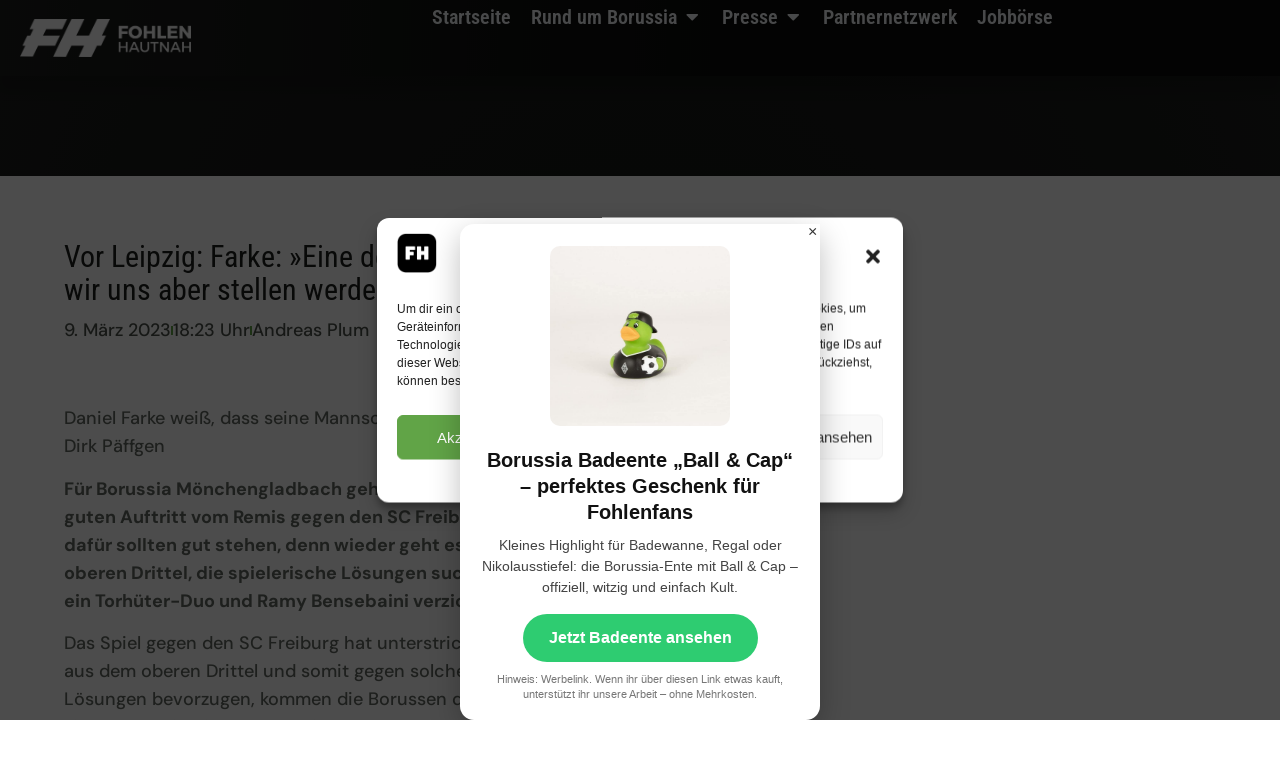

--- FILE ---
content_type: text/html; charset=UTF-8
request_url: https://fohlen-hautnah.de/vor-leipzig-farke-eine-der-schwierigsten-aufgaben-der-wir-uns-aber-stellen-werden/
body_size: 30348
content:
<!doctype html>
<html lang="de">
<head>
	<meta charset="UTF-8">
	<meta name="viewport" content="width=device-width, initial-scale=1">
	<link rel="profile" href="https://gmpg.org/xfn/11">
	<meta name='robots' content='index, follow, max-image-preview:large, max-snippet:-1, max-video-preview:-1' />

	<!-- This site is optimized with the Yoast SEO plugin v26.5 - https://yoast.com/wordpress/plugins/seo/ -->
	<title>Vor Leipzig: Farke: »Eine der schwierigsten Aufgaben, der wir uns aber stellen werden« - Fohlen-Hautnah - Borussia Mönchengladbach hautnah erleben</title>
	<link rel="canonical" href="https://fohlen-hautnah.de/vor-leipzig-farke-eine-der-schwierigsten-aufgaben-der-wir-uns-aber-stellen-werden/" />
	<meta property="og:locale" content="de_DE" />
	<meta property="og:type" content="article" />
	<meta property="og:title" content="Vor Leipzig: Farke: »Eine der schwierigsten Aufgaben, der wir uns aber stellen werden« - Fohlen-Hautnah - Borussia Mönchengladbach hautnah erleben" />
	<meta property="og:description" content="Daniel Farke weiß, dass seine Mannschaft in Leipzig einen Top-Tag benötigt. Foto: Dirk Päffgen Für Borussia Mönchengladbach geht es am Samstag bei RB Leipzig darum, den guten Auftritt vom Remis gegen den SC Freiburg zu bestätigen. Die Vorzeichen dafür sollten gut stehen, denn wieder geht es gegen eine Mannschaft aus dem oberen Drittel, die spielerische [&hellip;]" />
	<meta property="og:url" content="https://fohlen-hautnah.de/vor-leipzig-farke-eine-der-schwierigsten-aufgaben-der-wir-uns-aber-stellen-werden/" />
	<meta property="og:site_name" content="Fohlen-Hautnah - Borussia Mönchengladbach hautnah erleben" />
	<meta property="article:published_time" content="2023-03-09T17:23:54+00:00" />
	<meta name="author" content="Andreas Plum" />
	<meta name="twitter:card" content="summary_large_image" />
	<meta name="twitter:label1" content="Verfasst von" />
	<meta name="twitter:data1" content="Andreas Plum" />
	<meta name="twitter:label2" content="Geschätzte Lesezeit" />
	<meta name="twitter:data2" content="6 Minuten" />
	<script type="application/ld+json" class="yoast-schema-graph">{"@context":"https://schema.org","@graph":[{"@type":"Article","@id":"https://fohlen-hautnah.de/vor-leipzig-farke-eine-der-schwierigsten-aufgaben-der-wir-uns-aber-stellen-werden/#article","isPartOf":{"@id":"https://fohlen-hautnah.de/vor-leipzig-farke-eine-der-schwierigsten-aufgaben-der-wir-uns-aber-stellen-werden/"},"author":{"name":"Andreas Plum","@id":"https://fohlen-hautnah.de/#/schema/person/044edce04ce2a7244917bf1d10b9e0b0"},"headline":"Vor Leipzig: Farke: »Eine der schwierigsten Aufgaben, der wir uns aber stellen werden«","datePublished":"2023-03-09T17:23:54+00:00","mainEntityOfPage":{"@id":"https://fohlen-hautnah.de/vor-leipzig-farke-eine-der-schwierigsten-aufgaben-der-wir-uns-aber-stellen-werden/"},"wordCount":987,"commentCount":3,"publisher":{"@id":"https://fohlen-hautnah.de/#organization"},"image":{"@id":"https://fohlen-hautnah.de/vor-leipzig-farke-eine-der-schwierigsten-aufgaben-der-wir-uns-aber-stellen-werden/#primaryimage"},"thumbnailUrl":"","keywords":["Borussia","Borussia Mönchengladbach","Bundesliga","Daniel Farke","RB Leipzig"],"articleSection":["Inside","Spieltag","Vorbericht"],"inLanguage":"de","potentialAction":[{"@type":"CommentAction","name":"Comment","target":["https://fohlen-hautnah.de/vor-leipzig-farke-eine-der-schwierigsten-aufgaben-der-wir-uns-aber-stellen-werden/#respond"]}]},{"@type":"WebPage","@id":"https://fohlen-hautnah.de/vor-leipzig-farke-eine-der-schwierigsten-aufgaben-der-wir-uns-aber-stellen-werden/","url":"https://fohlen-hautnah.de/vor-leipzig-farke-eine-der-schwierigsten-aufgaben-der-wir-uns-aber-stellen-werden/","name":"Vor Leipzig: Farke: »Eine der schwierigsten Aufgaben, der wir uns aber stellen werden« - Fohlen-Hautnah - Borussia Mönchengladbach hautnah erleben","isPartOf":{"@id":"https://fohlen-hautnah.de/#website"},"primaryImageOfPage":{"@id":"https://fohlen-hautnah.de/vor-leipzig-farke-eine-der-schwierigsten-aufgaben-der-wir-uns-aber-stellen-werden/#primaryimage"},"image":{"@id":"https://fohlen-hautnah.de/vor-leipzig-farke-eine-der-schwierigsten-aufgaben-der-wir-uns-aber-stellen-werden/#primaryimage"},"thumbnailUrl":"","datePublished":"2023-03-09T17:23:54+00:00","breadcrumb":{"@id":"https://fohlen-hautnah.de/vor-leipzig-farke-eine-der-schwierigsten-aufgaben-der-wir-uns-aber-stellen-werden/#breadcrumb"},"inLanguage":"de","potentialAction":[{"@type":"ReadAction","target":["https://fohlen-hautnah.de/vor-leipzig-farke-eine-der-schwierigsten-aufgaben-der-wir-uns-aber-stellen-werden/"]}]},{"@type":"ImageObject","inLanguage":"de","@id":"https://fohlen-hautnah.de/vor-leipzig-farke-eine-der-schwierigsten-aufgaben-der-wir-uns-aber-stellen-werden/#primaryimage","url":"","contentUrl":""},{"@type":"BreadcrumbList","@id":"https://fohlen-hautnah.de/vor-leipzig-farke-eine-der-schwierigsten-aufgaben-der-wir-uns-aber-stellen-werden/#breadcrumb","itemListElement":[{"@type":"ListItem","position":1,"name":"Startseite","item":"https://fohlen-hautnah.de/"},{"@type":"ListItem","position":2,"name":"Vor Leipzig: Farke: »Eine der schwierigsten Aufgaben, der wir uns aber stellen werden«"}]},{"@type":"WebSite","@id":"https://fohlen-hautnah.de/#website","url":"https://fohlen-hautnah.de/","name":"Fohlen-Hautnah - Borussia Mönchengladbach hautnah erleben","description":"Borussia Mönchengladbach Berichterstattung, Fanartikel, Fanshop und vieles mehr","publisher":{"@id":"https://fohlen-hautnah.de/#organization"},"potentialAction":[{"@type":"SearchAction","target":{"@type":"EntryPoint","urlTemplate":"https://fohlen-hautnah.de/?s={search_term_string}"},"query-input":{"@type":"PropertyValueSpecification","valueRequired":true,"valueName":"search_term_string"}}],"inLanguage":"de"},{"@type":"Organization","@id":"https://fohlen-hautnah.de/#organization","name":"Fohlen-Hautnah - Borussia Mönchengladbach hautnah erleben","url":"https://fohlen-hautnah.de/","logo":{"@type":"ImageObject","inLanguage":"de","@id":"https://fohlen-hautnah.de/#/schema/logo/image/","url":"https://fohlen-hautnah.de/wp-content/uploads/2023/09/FH_White_Logo_Font.png","contentUrl":"https://fohlen-hautnah.de/wp-content/uploads/2023/09/FH_White_Logo_Font.png","width":2250,"height":502,"caption":"Fohlen-Hautnah - Borussia Mönchengladbach hautnah erleben"},"image":{"@id":"https://fohlen-hautnah.de/#/schema/logo/image/"}},{"@type":"Person","@id":"https://fohlen-hautnah.de/#/schema/person/044edce04ce2a7244917bf1d10b9e0b0","name":"Andreas Plum","url":"https://fohlen-hautnah.de/author/andreas-plum/"}]}</script>
	<!-- / Yoast SEO plugin. -->


<link rel='dns-prefetch' href='//www.googletagmanager.com' />
<link rel="alternate" type="application/rss+xml" title="Fohlen-Hautnah - Borussia Mönchengladbach hautnah erleben &raquo; Feed" href="https://fohlen-hautnah.de/feed/" />
<link rel="alternate" type="application/rss+xml" title="Fohlen-Hautnah - Borussia Mönchengladbach hautnah erleben &raquo; Kommentar-Feed" href="https://fohlen-hautnah.de/comments/feed/" />
<link rel="alternate" type="application/rss+xml" title="Fohlen-Hautnah - Borussia Mönchengladbach hautnah erleben &raquo; Vor Leipzig: Farke: »Eine der schwierigsten Aufgaben, der wir uns aber stellen werden«-Kommentar-Feed" href="https://fohlen-hautnah.de/vor-leipzig-farke-eine-der-schwierigsten-aufgaben-der-wir-uns-aber-stellen-werden/feed/" />
<link rel="alternate" title="oEmbed (JSON)" type="application/json+oembed" href="https://fohlen-hautnah.de/wp-json/oembed/1.0/embed?url=https%3A%2F%2Ffohlen-hautnah.de%2Fvor-leipzig-farke-eine-der-schwierigsten-aufgaben-der-wir-uns-aber-stellen-werden%2F" />
<link rel="alternate" title="oEmbed (XML)" type="text/xml+oembed" href="https://fohlen-hautnah.de/wp-json/oembed/1.0/embed?url=https%3A%2F%2Ffohlen-hautnah.de%2Fvor-leipzig-farke-eine-der-schwierigsten-aufgaben-der-wir-uns-aber-stellen-werden%2F&#038;format=xml" />
<!-- fohlen-hautnah.de is managing ads with Advanced Ads 2.0.14 – https://wpadvancedads.com/ --><script id="maxno-ready">
			window.advanced_ads_ready=function(e,a){a=a||"complete";var d=function(e){return"interactive"===a?"loading"!==e:"complete"===e};d(document.readyState)?e():document.addEventListener("readystatechange",(function(a){d(a.target.readyState)&&e()}),{once:"interactive"===a})},window.advanced_ads_ready_queue=window.advanced_ads_ready_queue||[];		</script>
		<style id='wp-img-auto-sizes-contain-inline-css'>
img:is([sizes=auto i],[sizes^="auto," i]){contain-intrinsic-size:3000px 1500px}
/*# sourceURL=wp-img-auto-sizes-contain-inline-css */
</style>
<style id='wp-emoji-styles-inline-css'>

	img.wp-smiley, img.emoji {
		display: inline !important;
		border: none !important;
		box-shadow: none !important;
		height: 1em !important;
		width: 1em !important;
		margin: 0 0.07em !important;
		vertical-align: -0.1em !important;
		background: none !important;
		padding: 0 !important;
	}
/*# sourceURL=wp-emoji-styles-inline-css */
</style>
<link rel='stylesheet' id='wp-block-library-css' href='https://fohlen-hautnah.de/wp-includes/css/dist/block-library/style.min.css?ver=6.9' media='all' />
<style id='global-styles-inline-css'>
:root{--wp--preset--aspect-ratio--square: 1;--wp--preset--aspect-ratio--4-3: 4/3;--wp--preset--aspect-ratio--3-4: 3/4;--wp--preset--aspect-ratio--3-2: 3/2;--wp--preset--aspect-ratio--2-3: 2/3;--wp--preset--aspect-ratio--16-9: 16/9;--wp--preset--aspect-ratio--9-16: 9/16;--wp--preset--color--black: #000000;--wp--preset--color--cyan-bluish-gray: #abb8c3;--wp--preset--color--white: #ffffff;--wp--preset--color--pale-pink: #f78da7;--wp--preset--color--vivid-red: #cf2e2e;--wp--preset--color--luminous-vivid-orange: #ff6900;--wp--preset--color--luminous-vivid-amber: #fcb900;--wp--preset--color--light-green-cyan: #7bdcb5;--wp--preset--color--vivid-green-cyan: #00d084;--wp--preset--color--pale-cyan-blue: #8ed1fc;--wp--preset--color--vivid-cyan-blue: #0693e3;--wp--preset--color--vivid-purple: #9b51e0;--wp--preset--gradient--vivid-cyan-blue-to-vivid-purple: linear-gradient(135deg,rgb(6,147,227) 0%,rgb(155,81,224) 100%);--wp--preset--gradient--light-green-cyan-to-vivid-green-cyan: linear-gradient(135deg,rgb(122,220,180) 0%,rgb(0,208,130) 100%);--wp--preset--gradient--luminous-vivid-amber-to-luminous-vivid-orange: linear-gradient(135deg,rgb(252,185,0) 0%,rgb(255,105,0) 100%);--wp--preset--gradient--luminous-vivid-orange-to-vivid-red: linear-gradient(135deg,rgb(255,105,0) 0%,rgb(207,46,46) 100%);--wp--preset--gradient--very-light-gray-to-cyan-bluish-gray: linear-gradient(135deg,rgb(238,238,238) 0%,rgb(169,184,195) 100%);--wp--preset--gradient--cool-to-warm-spectrum: linear-gradient(135deg,rgb(74,234,220) 0%,rgb(151,120,209) 20%,rgb(207,42,186) 40%,rgb(238,44,130) 60%,rgb(251,105,98) 80%,rgb(254,248,76) 100%);--wp--preset--gradient--blush-light-purple: linear-gradient(135deg,rgb(255,206,236) 0%,rgb(152,150,240) 100%);--wp--preset--gradient--blush-bordeaux: linear-gradient(135deg,rgb(254,205,165) 0%,rgb(254,45,45) 50%,rgb(107,0,62) 100%);--wp--preset--gradient--luminous-dusk: linear-gradient(135deg,rgb(255,203,112) 0%,rgb(199,81,192) 50%,rgb(65,88,208) 100%);--wp--preset--gradient--pale-ocean: linear-gradient(135deg,rgb(255,245,203) 0%,rgb(182,227,212) 50%,rgb(51,167,181) 100%);--wp--preset--gradient--electric-grass: linear-gradient(135deg,rgb(202,248,128) 0%,rgb(113,206,126) 100%);--wp--preset--gradient--midnight: linear-gradient(135deg,rgb(2,3,129) 0%,rgb(40,116,252) 100%);--wp--preset--font-size--small: 13px;--wp--preset--font-size--medium: 20px;--wp--preset--font-size--large: 36px;--wp--preset--font-size--x-large: 42px;--wp--preset--spacing--20: 0.44rem;--wp--preset--spacing--30: 0.67rem;--wp--preset--spacing--40: 1rem;--wp--preset--spacing--50: 1.5rem;--wp--preset--spacing--60: 2.25rem;--wp--preset--spacing--70: 3.38rem;--wp--preset--spacing--80: 5.06rem;--wp--preset--shadow--natural: 6px 6px 9px rgba(0, 0, 0, 0.2);--wp--preset--shadow--deep: 12px 12px 50px rgba(0, 0, 0, 0.4);--wp--preset--shadow--sharp: 6px 6px 0px rgba(0, 0, 0, 0.2);--wp--preset--shadow--outlined: 6px 6px 0px -3px rgb(255, 255, 255), 6px 6px rgb(0, 0, 0);--wp--preset--shadow--crisp: 6px 6px 0px rgb(0, 0, 0);}:root { --wp--style--global--content-size: 800px;--wp--style--global--wide-size: 1200px; }:where(body) { margin: 0; }.wp-site-blocks > .alignleft { float: left; margin-right: 2em; }.wp-site-blocks > .alignright { float: right; margin-left: 2em; }.wp-site-blocks > .aligncenter { justify-content: center; margin-left: auto; margin-right: auto; }:where(.wp-site-blocks) > * { margin-block-start: 24px; margin-block-end: 0; }:where(.wp-site-blocks) > :first-child { margin-block-start: 0; }:where(.wp-site-blocks) > :last-child { margin-block-end: 0; }:root { --wp--style--block-gap: 24px; }:root :where(.is-layout-flow) > :first-child{margin-block-start: 0;}:root :where(.is-layout-flow) > :last-child{margin-block-end: 0;}:root :where(.is-layout-flow) > *{margin-block-start: 24px;margin-block-end: 0;}:root :where(.is-layout-constrained) > :first-child{margin-block-start: 0;}:root :where(.is-layout-constrained) > :last-child{margin-block-end: 0;}:root :where(.is-layout-constrained) > *{margin-block-start: 24px;margin-block-end: 0;}:root :where(.is-layout-flex){gap: 24px;}:root :where(.is-layout-grid){gap: 24px;}.is-layout-flow > .alignleft{float: left;margin-inline-start: 0;margin-inline-end: 2em;}.is-layout-flow > .alignright{float: right;margin-inline-start: 2em;margin-inline-end: 0;}.is-layout-flow > .aligncenter{margin-left: auto !important;margin-right: auto !important;}.is-layout-constrained > .alignleft{float: left;margin-inline-start: 0;margin-inline-end: 2em;}.is-layout-constrained > .alignright{float: right;margin-inline-start: 2em;margin-inline-end: 0;}.is-layout-constrained > .aligncenter{margin-left: auto !important;margin-right: auto !important;}.is-layout-constrained > :where(:not(.alignleft):not(.alignright):not(.alignfull)){max-width: var(--wp--style--global--content-size);margin-left: auto !important;margin-right: auto !important;}.is-layout-constrained > .alignwide{max-width: var(--wp--style--global--wide-size);}body .is-layout-flex{display: flex;}.is-layout-flex{flex-wrap: wrap;align-items: center;}.is-layout-flex > :is(*, div){margin: 0;}body .is-layout-grid{display: grid;}.is-layout-grid > :is(*, div){margin: 0;}body{padding-top: 0px;padding-right: 0px;padding-bottom: 0px;padding-left: 0px;}a:where(:not(.wp-element-button)){text-decoration: underline;}:root :where(.wp-element-button, .wp-block-button__link){background-color: #32373c;border-width: 0;color: #fff;font-family: inherit;font-size: inherit;font-style: inherit;font-weight: inherit;letter-spacing: inherit;line-height: inherit;padding-top: calc(0.667em + 2px);padding-right: calc(1.333em + 2px);padding-bottom: calc(0.667em + 2px);padding-left: calc(1.333em + 2px);text-decoration: none;text-transform: inherit;}.has-black-color{color: var(--wp--preset--color--black) !important;}.has-cyan-bluish-gray-color{color: var(--wp--preset--color--cyan-bluish-gray) !important;}.has-white-color{color: var(--wp--preset--color--white) !important;}.has-pale-pink-color{color: var(--wp--preset--color--pale-pink) !important;}.has-vivid-red-color{color: var(--wp--preset--color--vivid-red) !important;}.has-luminous-vivid-orange-color{color: var(--wp--preset--color--luminous-vivid-orange) !important;}.has-luminous-vivid-amber-color{color: var(--wp--preset--color--luminous-vivid-amber) !important;}.has-light-green-cyan-color{color: var(--wp--preset--color--light-green-cyan) !important;}.has-vivid-green-cyan-color{color: var(--wp--preset--color--vivid-green-cyan) !important;}.has-pale-cyan-blue-color{color: var(--wp--preset--color--pale-cyan-blue) !important;}.has-vivid-cyan-blue-color{color: var(--wp--preset--color--vivid-cyan-blue) !important;}.has-vivid-purple-color{color: var(--wp--preset--color--vivid-purple) !important;}.has-black-background-color{background-color: var(--wp--preset--color--black) !important;}.has-cyan-bluish-gray-background-color{background-color: var(--wp--preset--color--cyan-bluish-gray) !important;}.has-white-background-color{background-color: var(--wp--preset--color--white) !important;}.has-pale-pink-background-color{background-color: var(--wp--preset--color--pale-pink) !important;}.has-vivid-red-background-color{background-color: var(--wp--preset--color--vivid-red) !important;}.has-luminous-vivid-orange-background-color{background-color: var(--wp--preset--color--luminous-vivid-orange) !important;}.has-luminous-vivid-amber-background-color{background-color: var(--wp--preset--color--luminous-vivid-amber) !important;}.has-light-green-cyan-background-color{background-color: var(--wp--preset--color--light-green-cyan) !important;}.has-vivid-green-cyan-background-color{background-color: var(--wp--preset--color--vivid-green-cyan) !important;}.has-pale-cyan-blue-background-color{background-color: var(--wp--preset--color--pale-cyan-blue) !important;}.has-vivid-cyan-blue-background-color{background-color: var(--wp--preset--color--vivid-cyan-blue) !important;}.has-vivid-purple-background-color{background-color: var(--wp--preset--color--vivid-purple) !important;}.has-black-border-color{border-color: var(--wp--preset--color--black) !important;}.has-cyan-bluish-gray-border-color{border-color: var(--wp--preset--color--cyan-bluish-gray) !important;}.has-white-border-color{border-color: var(--wp--preset--color--white) !important;}.has-pale-pink-border-color{border-color: var(--wp--preset--color--pale-pink) !important;}.has-vivid-red-border-color{border-color: var(--wp--preset--color--vivid-red) !important;}.has-luminous-vivid-orange-border-color{border-color: var(--wp--preset--color--luminous-vivid-orange) !important;}.has-luminous-vivid-amber-border-color{border-color: var(--wp--preset--color--luminous-vivid-amber) !important;}.has-light-green-cyan-border-color{border-color: var(--wp--preset--color--light-green-cyan) !important;}.has-vivid-green-cyan-border-color{border-color: var(--wp--preset--color--vivid-green-cyan) !important;}.has-pale-cyan-blue-border-color{border-color: var(--wp--preset--color--pale-cyan-blue) !important;}.has-vivid-cyan-blue-border-color{border-color: var(--wp--preset--color--vivid-cyan-blue) !important;}.has-vivid-purple-border-color{border-color: var(--wp--preset--color--vivid-purple) !important;}.has-vivid-cyan-blue-to-vivid-purple-gradient-background{background: var(--wp--preset--gradient--vivid-cyan-blue-to-vivid-purple) !important;}.has-light-green-cyan-to-vivid-green-cyan-gradient-background{background: var(--wp--preset--gradient--light-green-cyan-to-vivid-green-cyan) !important;}.has-luminous-vivid-amber-to-luminous-vivid-orange-gradient-background{background: var(--wp--preset--gradient--luminous-vivid-amber-to-luminous-vivid-orange) !important;}.has-luminous-vivid-orange-to-vivid-red-gradient-background{background: var(--wp--preset--gradient--luminous-vivid-orange-to-vivid-red) !important;}.has-very-light-gray-to-cyan-bluish-gray-gradient-background{background: var(--wp--preset--gradient--very-light-gray-to-cyan-bluish-gray) !important;}.has-cool-to-warm-spectrum-gradient-background{background: var(--wp--preset--gradient--cool-to-warm-spectrum) !important;}.has-blush-light-purple-gradient-background{background: var(--wp--preset--gradient--blush-light-purple) !important;}.has-blush-bordeaux-gradient-background{background: var(--wp--preset--gradient--blush-bordeaux) !important;}.has-luminous-dusk-gradient-background{background: var(--wp--preset--gradient--luminous-dusk) !important;}.has-pale-ocean-gradient-background{background: var(--wp--preset--gradient--pale-ocean) !important;}.has-electric-grass-gradient-background{background: var(--wp--preset--gradient--electric-grass) !important;}.has-midnight-gradient-background{background: var(--wp--preset--gradient--midnight) !important;}.has-small-font-size{font-size: var(--wp--preset--font-size--small) !important;}.has-medium-font-size{font-size: var(--wp--preset--font-size--medium) !important;}.has-large-font-size{font-size: var(--wp--preset--font-size--large) !important;}.has-x-large-font-size{font-size: var(--wp--preset--font-size--x-large) !important;}
:root :where(.wp-block-pullquote){font-size: 1.5em;line-height: 1.6;}
/*# sourceURL=global-styles-inline-css */
</style>
<link rel='stylesheet' id='cmplz-general-css' href='https://fohlen-hautnah.de/wp-content/plugins/complianz-gdpr-premium/assets/css/cookieblocker.min.css?ver=1709670915' media='all' />
<link rel='stylesheet' id='hello-elementor-css' href='https://fohlen-hautnah.de/wp-content/themes/hello-elementor/assets/css/reset.css?ver=3.4.4' media='all' />
<link rel='stylesheet' id='hello-elementor-theme-style-css' href='https://fohlen-hautnah.de/wp-content/themes/hello-elementor/assets/css/theme.css?ver=3.4.4' media='all' />
<link rel='stylesheet' id='hello-elementor-header-footer-css' href='https://fohlen-hautnah.de/wp-content/themes/hello-elementor/assets/css/header-footer.css?ver=3.4.4' media='all' />
<link rel='stylesheet' id='elementor-frontend-css' href='https://fohlen-hautnah.de/wp-content/plugins/elementor/assets/css/frontend.min.css?ver=3.33.4' media='all' />
<link rel='stylesheet' id='elementor-post-119-css' href='https://fohlen-hautnah.de/wp-content/uploads/elementor/css/post-119.css?ver=1767178094' media='all' />
<link rel='stylesheet' id='widget-image-css' href='https://fohlen-hautnah.de/wp-content/plugins/elementor/assets/css/widget-image.min.css?ver=3.33.4' media='all' />
<link rel='stylesheet' id='widget-divider-css' href='https://fohlen-hautnah.de/wp-content/plugins/elementor/assets/css/widget-divider.min.css?ver=3.33.4' media='all' />
<link rel='stylesheet' id='widget-heading-css' href='https://fohlen-hautnah.de/wp-content/plugins/elementor/assets/css/widget-heading.min.css?ver=3.33.4' media='all' />
<link rel='stylesheet' id='widget-nav-menu-css' href='https://fohlen-hautnah.de/wp-content/plugins/elementor-pro/assets/css/widget-nav-menu.min.css?ver=3.33.2' media='all' />
<link rel='stylesheet' id='widget-social-icons-css' href='https://fohlen-hautnah.de/wp-content/plugins/elementor/assets/css/widget-social-icons.min.css?ver=3.33.4' media='all' />
<link rel='stylesheet' id='e-apple-webkit-css' href='https://fohlen-hautnah.de/wp-content/plugins/elementor/assets/css/conditionals/apple-webkit.min.css?ver=3.33.4' media='all' />
<link rel='stylesheet' id='widget-mega-menu-css' href='https://fohlen-hautnah.de/wp-content/plugins/elementor-pro/assets/css/widget-mega-menu.min.css?ver=3.33.2' media='all' />
<link rel='stylesheet' id='e-sticky-css' href='https://fohlen-hautnah.de/wp-content/plugins/elementor-pro/assets/css/modules/sticky.min.css?ver=3.33.2' media='all' />
<link rel='stylesheet' id='widget-spacer-css' href='https://fohlen-hautnah.de/wp-content/plugins/elementor/assets/css/widget-spacer.min.css?ver=3.33.4' media='all' />
<link rel='stylesheet' id='widget-icon-list-css' href='https://fohlen-hautnah.de/wp-content/plugins/elementor/assets/css/widget-icon-list.min.css?ver=3.33.4' media='all' />
<link rel='stylesheet' id='swiper-css' href='https://fohlen-hautnah.de/wp-content/plugins/elementor/assets/lib/swiper/v8/css/swiper.min.css?ver=8.4.5' media='all' />
<link rel='stylesheet' id='e-swiper-css' href='https://fohlen-hautnah.de/wp-content/plugins/elementor/assets/css/conditionals/e-swiper.min.css?ver=3.33.4' media='all' />
<link rel='stylesheet' id='elementor-icons-css' href='https://fohlen-hautnah.de/wp-content/plugins/elementor/assets/lib/eicons/css/elementor-icons.min.css?ver=5.44.0' media='all' />
<link rel='stylesheet' id='shopwp-editor-css-css' href='https://fohlen-hautnah.de/wp-content/plugins/shopwp-elementor/assets/css/styles.css?ver=1736779154' media='all' />
<link rel='stylesheet' id='elementor-post-140-css' href='https://fohlen-hautnah.de/wp-content/uploads/elementor/css/post-140.css?ver=1767178096' media='all' />
<link rel='stylesheet' id='elementor-post-134-css' href='https://fohlen-hautnah.de/wp-content/uploads/elementor/css/post-134.css?ver=1767178096' media='all' />
<link rel='stylesheet' id='elementor-post-74100-css' href='https://fohlen-hautnah.de/wp-content/uploads/elementor/css/post-74100.css?ver=1767178225' media='all' />
<link rel='stylesheet' id='shopwp-styles-public-css' href='https://fohlen-hautnah.de/wp-content/plugins/shopwp-pro/dist/publicAll.css?ver=1749724225' media='all' />
<link rel='stylesheet' id='elementor-gf-local-robotocondensed-css' href='https://fohlen-hautnah.de/wp-content/uploads/elementor/google-fonts/css/robotocondensed.css?ver=1749724109' media='all' />
<link rel='stylesheet' id='elementor-gf-local-dmsans-css' href='https://fohlen-hautnah.de/wp-content/uploads/elementor/google-fonts/css/dmsans.css?ver=1749724111' media='all' />
<link rel='stylesheet' id='elementor-gf-local-bungee-css' href='https://fohlen-hautnah.de/wp-content/uploads/elementor/google-fonts/css/bungee.css?ver=1749724111' media='all' />
<link rel='stylesheet' id='elementor-gf-local-signika-css' href='https://fohlen-hautnah.de/wp-content/uploads/elementor/google-fonts/css/signika.css?ver=1749724111' media='all' />
<link rel='stylesheet' id='elementor-icons-shared-0-css' href='https://fohlen-hautnah.de/wp-content/plugins/elementor/assets/lib/font-awesome/css/fontawesome.min.css?ver=5.15.3' media='all' />
<link rel='stylesheet' id='elementor-icons-fa-solid-css' href='https://fohlen-hautnah.de/wp-content/plugins/elementor/assets/lib/font-awesome/css/solid.min.css?ver=5.15.3' media='all' />
<link rel='stylesheet' id='elementor-icons-fa-brands-css' href='https://fohlen-hautnah.de/wp-content/plugins/elementor/assets/lib/font-awesome/css/brands.min.css?ver=5.15.3' media='all' />
<script src="https://fohlen-hautnah.de/wp-includes/js/jquery/jquery.min.js?ver=3.7.1" id="jquery-core-js"></script>
<script src="https://fohlen-hautnah.de/wp-includes/js/jquery/jquery-migrate.min.js?ver=3.4.1" id="jquery-migrate-js"></script>
<script id="advanced-ads-advanced-js-js-extra">
var advads_options = {"blog_id":"1","privacy":{"enabled":false,"state":"not_needed"}};
//# sourceURL=advanced-ads-advanced-js-js-extra
</script>
<script src="https://fohlen-hautnah.de/wp-content/plugins/advanced-ads/public/assets/js/advanced.min.js?ver=2.0.14" id="advanced-ads-advanced-js-js"></script>

<!-- Google Tag (gtac.js) durch Site-Kit hinzugefügt -->
<!-- Von Site Kit hinzugefügtes Google-Analytics-Snippet -->
<script src="https://www.googletagmanager.com/gtag/js?id=GT-TWR6MZ4B" id="google_gtagjs-js" async></script>
<script id="google_gtagjs-js-after">
window.dataLayer = window.dataLayer || [];function gtag(){dataLayer.push(arguments);}
gtag("set","linker",{"domains":["fohlen-hautnah.de"]});
gtag("js", new Date());
gtag("set", "developer_id.dZTNiMT", true);
gtag("config", "GT-TWR6MZ4B");
//# sourceURL=google_gtagjs-js-after
</script>
<link rel="https://api.w.org/" href="https://fohlen-hautnah.de/wp-json/" /><link rel="alternate" title="JSON" type="application/json" href="https://fohlen-hautnah.de/wp-json/wp/v2/posts/61171" /><link rel="EditURI" type="application/rsd+xml" title="RSD" href="https://fohlen-hautnah.de/xmlrpc.php?rsd" />
<meta name="generator" content="WordPress 6.9" />
<link rel='shortlink' href='https://fohlen-hautnah.de/?p=61171' />
<meta name="generator" content="Site Kit by Google 1.168.0" />			<style>.cmplz-hidden {
					display: none !important;
				}</style><meta name="generator" content="Elementor 3.33.4; features: additional_custom_breakpoints; settings: css_print_method-external, google_font-enabled, font_display-swap">
		<script type="text/javascript">
			var advadsCfpQueue = [];
			var advadsCfpAd = function( adID ) {
				if ( 'undefined' === typeof advadsProCfp ) {
					advadsCfpQueue.push( adID )
				} else {
					advadsProCfp.addElement( adID )
				}
			}
		</script>
					<style>
				.e-con.e-parent:nth-of-type(n+4):not(.e-lazyloaded):not(.e-no-lazyload),
				.e-con.e-parent:nth-of-type(n+4):not(.e-lazyloaded):not(.e-no-lazyload) * {
					background-image: none !important;
				}
				@media screen and (max-height: 1024px) {
					.e-con.e-parent:nth-of-type(n+3):not(.e-lazyloaded):not(.e-no-lazyload),
					.e-con.e-parent:nth-of-type(n+3):not(.e-lazyloaded):not(.e-no-lazyload) * {
						background-image: none !important;
					}
				}
				@media screen and (max-height: 640px) {
					.e-con.e-parent:nth-of-type(n+2):not(.e-lazyloaded):not(.e-no-lazyload),
					.e-con.e-parent:nth-of-type(n+2):not(.e-lazyloaded):not(.e-no-lazyload) * {
						background-image: none !important;
					}
				}
			</style>
			<link rel="icon" href="https://fohlen-hautnah.de/wp-content/uploads/2025/01/cropped-Logo-Social-Fohlen-Hautnah-32x32.jpg" sizes="32x32" />
<link rel="icon" href="https://fohlen-hautnah.de/wp-content/uploads/2025/01/cropped-Logo-Social-Fohlen-Hautnah-192x192.jpg" sizes="192x192" />
<link rel="apple-touch-icon" href="https://fohlen-hautnah.de/wp-content/uploads/2025/01/cropped-Logo-Social-Fohlen-Hautnah-180x180.jpg" />
<meta name="msapplication-TileImage" content="https://fohlen-hautnah.de/wp-content/uploads/2025/01/cropped-Logo-Social-Fohlen-Hautnah-270x270.jpg" />
		<style id="wp-custom-css">
			.naechsterartikel .elementor-post-navigation__separator-wrapper {
	margin-left:25px;
	margin-right:25px;
}

.warenkorbvor .stock {
display:none;
}

.infosprod .tagged_as,
.infosprod .posted_in {
	display:none!important;
}

#fhcart .button-variable-item .variable-item-span {

    font-family: var(--e-global-typography-0597256-font-family), Sans-serif;
    font-size: 16px;;
    font-weight: var(--e-global-typography-0597256-font-weight);
    line-height: var(--e-global-typography-0597256-line-height);
    letter-spacing: var(--e-global-typography-0597256-letter-spacing);
    word-spacing: var(--e-global-typography-0597256-word-spacing);
}


#fhcart .button-variable-item {
    min-width: var(--wvs-single-product-item-width);
    width: auto;
    border-radius: 8px;
    border-style: none;
}

#fhcart .stock {
	 font-family: var(--e-global-typography-0597256-font-family), Sans-serif;
    font-size: 16px;;
	margin: 0px 0px 15px 0px;
    padding: 0px;
  color:#fff;
    border-radius: 6px 6px 6px 6px;

}

#fhcart th.label {
	padding:0px!Important;
}

#fhcart bdi {
	 font-family: var(--e-global-typography-0597256-font-family), Sans-serif;
    font-size: 26px;;
	margin: 0px 0px 15px 0px;
    padding: 0px;
  color:#fff;
    border-radius: 6px 6px 6px 6px;

}

#fhcart .woo-variation-swatches.wvs-show-label .variations td .woo-selected-variation-item-name, .woo-variation-swatches.wvs-show-label .variations th .woo-selected-variation-item-name {
		 font-family: var(--e-global-typography-0597256-font-family), Sans-serif;
    font-weight: 300;
}

#fhprice bdi {
		 font-family: var(--e-global-typography-0597256-font-family), Sans-serif;
    font-size: 36px;
	margin: 0px 0px 15px 0px;
    padding: 0px;
  color:#fff;
    border-radius: 6px 6px 6px 6px;
}

#fhprice ins bdi {
		 font-family: var(--e-global-typography-0597256-font-family), Sans-serif;
    font-size: 44px!Important;
	margin: 5px 0px 15px 0px;
 
	padding-top:10px;
  color:#fff;
    border-radius: 6px 6px 6px 6px;
}


#fhprodcat .woocommerce-result-count {
		 font-family: var(--e-global-typography-0597256-font-family), Sans-serif;
    font-size: 13px!Important;
	
}

#fhprodcat select.orderby {
		 font-family: var(--e-global-typography-0597256-font-family), Sans-serif;
    font-size: 14px!Important;
	border-radius:12px;
		color:#000;
}

#fhprodcat select.orderby a{
	color:#000;
}



#fhprodtext h2.base {
	display:none;
}

#fhprodtext div {
	color: var(--e-global-color-444582b);
    font-family: var(--e-global-typography-accent-font-family), Sans-serif;
    font-size: var(--e-global-typography-accent-font-size);
    font-weight: var(--e-global-typography-accent-font-weight);
    text-transform: var(--e-global-typography-accent-text-transform);
    font-style: var(--e-global-typography-accent-font-style);
    text-decoration: var(--e-global-typography-accent-text-decoration);
    line-height: var(--e-global-typography-accent-line-height);
    letter-spacing: var(--e-global-typography-accent-letter-spacing);
    word-spacing: var(--e-global-typography-accent-word-spacing);
}

#fhprodtext #material h4{
	font-family: var(--e-global-typography-0597256-font-family), Sans-serif;
    font-size: 20px;
    margin: 15px 0px 5px 0px;
    padding: 0px;
    color: #fff;

}

#fhprodtext ul li {
	 font-family: var(--e-global-typography-accent-font-family), Sans-serif;
	 font-weight:600;
}

#fhprodtext li::marker {
  content: "»  ";
  color: #3B6929;
}

small.woocommerce-price-suffix {
	 color: #3B6929;
	font-size:10px;
}


#add_payment_method #payment div.payment_box, .woocommerce-cart #payment div.payment_box, .woocommerce-checkout #payment div.payment_box {
	padding:0px!important;
	border:none!important;
}

.payment_box fieldset {
		border:none!important;
}
/* ===========================
   Fohlen-Hautnah Amazon Banner
   =========================== */

.fh-amz-banner {
    width: 100%;
    background: #ffffff;
    border-radius: 20px;
    box-shadow: 0 4px 16px rgba(0,0,0,0.08);
    padding: 28px;
    display: flex;
    align-items: center;
    gap: 28px;
    border: 1px solid #e8e8e8;
    margin: 32px 0;
}

.fh-amz-banner__image img {
    width: 160px;
    border-radius: 12px;
}

.fh-amz-banner__title {
    margin: 0 0 18px 0;
    font-size: 24px;
    font-weight: 700;
    color: #2f7d32; /* Borussia-Grün */
}

.fh-amz-banner__btn {
    display: inline-block;
    background: #f7a928; /* gelber Button wie im Screenshot */
    color: #111;
    padding: 14px 28px;
    border-radius: 10px;
    text-decoration: none;
    font-size: 18px;
    font-weight: bold;
}

.fh-amz-banner__note {
    font-size: 14px;
    color: #777;
    margin-top: 14px;
}

/* Mobil: Bild oben, Text zentriert darunter */
@media (max-width: 768px) {
    .fh-amz-banner {
        flex-direction: column;
        text-align: center;
    }

    .fh-amz-banner__image img {
        width: 70%;
        max-width: 220px;
        margin-bottom: 10px;
    }

    .fh-amz-banner__text {
        text-align: center;
    }
}		</style>
		</head>
<body data-cmplz=1 class="wp-singular post-template-default single single-post postid-61171 single-format-standard wp-custom-logo wp-embed-responsive wp-theme-hello-elementor hello-elementor-default shopwp elementor-default elementor-kit-119 aa-prefix-maxno- elementor-page-74100 modula-best-grid-gallery">


<a class="skip-link screen-reader-text" href="#content">Zum Inhalt springen</a>

		<header data-elementor-type="header" data-elementor-id="140" class="elementor elementor-140 elementor-location-header" data-elementor-post-type="elementor_library">
			<div class="elementor-element elementor-element-3d1899b8 e-con-full e-flex e-con e-parent" data-id="3d1899b8" data-element_type="container" data-settings="{&quot;background_background&quot;:&quot;gradient&quot;,&quot;sticky&quot;:&quot;top&quot;,&quot;sticky_on&quot;:[&quot;desktop&quot;,&quot;tablet&quot;,&quot;mobile&quot;],&quot;sticky_offset&quot;:0,&quot;sticky_effects_offset&quot;:0,&quot;sticky_anchor_link_offset&quot;:0}">
		<div class="elementor-element elementor-element-61d820a e-con-full e-flex e-con e-child" data-id="61d820a" data-element_type="container" data-settings="{&quot;background_background&quot;:&quot;classic&quot;}">
				<div class="elementor-element elementor-element-d6bdbb7 elementor-widget__width-auto elementor-widget elementor-widget-theme-site-logo elementor-widget-image" data-id="d6bdbb7" data-element_type="widget" data-widget_type="theme-site-logo.default">
				<div class="elementor-widget-container">
											<a href="https://fohlen-hautnah.de">
			<img width="2250" height="502" src="https://fohlen-hautnah.de/wp-content/uploads/2023/09/FH_White_Logo_Font.png" class="attachment-full size-full wp-image-112822" alt="" srcset="https://fohlen-hautnah.de/wp-content/uploads/2023/09/FH_White_Logo_Font.png 2250w, https://fohlen-hautnah.de/wp-content/uploads/2023/09/FH_White_Logo_Font-300x67.png 300w, https://fohlen-hautnah.de/wp-content/uploads/2023/09/FH_White_Logo_Font-1024x228.png 1024w, https://fohlen-hautnah.de/wp-content/uploads/2023/09/FH_White_Logo_Font-768x171.png 768w, https://fohlen-hautnah.de/wp-content/uploads/2023/09/FH_White_Logo_Font-1536x343.png 1536w, https://fohlen-hautnah.de/wp-content/uploads/2023/09/FH_White_Logo_Font-2048x457.png 2048w" sizes="(max-width: 2250px) 100vw, 2250px" />				</a>
											</div>
				</div>
				</div>
		<div class="elementor-element elementor-element-85d0eae e-con-full e-flex e-con e-child" data-id="85d0eae" data-element_type="container">
				<div class="elementor-element elementor-element-db256be elementor-widget-mobile__width-initial e-full_width e-n-menu-layout-horizontal e-n-menu-tablet elementor-widget elementor-widget-n-menu" data-id="db256be" data-element_type="widget" data-settings="{&quot;menu_items&quot;:[{&quot;item_title&quot;:&quot;Startseite&quot;,&quot;_id&quot;:&quot;6036b55&quot;,&quot;__dynamic__&quot;:[],&quot;item_link&quot;:{&quot;url&quot;:&quot;\/index.php&quot;,&quot;is_external&quot;:&quot;&quot;,&quot;nofollow&quot;:&quot;&quot;,&quot;custom_attributes&quot;:&quot;&quot;},&quot;element_id&quot;:&quot;stt&quot;,&quot;item_dropdown_content&quot;:&quot;no&quot;,&quot;item_icon&quot;:{&quot;value&quot;:&quot;&quot;,&quot;library&quot;:&quot;&quot;},&quot;item_icon_active&quot;:null},{&quot;item_title&quot;:&quot;Rund um Borussia&quot;,&quot;_id&quot;:&quot;3fd2104&quot;,&quot;item_dropdown_content&quot;:&quot;yes&quot;,&quot;item_link&quot;:{&quot;url&quot;:&quot;&quot;,&quot;is_external&quot;:&quot;&quot;,&quot;nofollow&quot;:&quot;&quot;,&quot;custom_attributes&quot;:&quot;&quot;},&quot;item_icon&quot;:{&quot;value&quot;:&quot;&quot;,&quot;library&quot;:&quot;&quot;},&quot;item_icon_active&quot;:null,&quot;element_id&quot;:&quot;&quot;},{&quot;item_title&quot;:&quot;Presse&quot;,&quot;item_dropdown_content&quot;:&quot;yes&quot;,&quot;_id&quot;:&quot;d181ae0&quot;,&quot;item_link&quot;:{&quot;url&quot;:&quot;&quot;,&quot;is_external&quot;:&quot;&quot;,&quot;nofollow&quot;:&quot;&quot;,&quot;custom_attributes&quot;:&quot;&quot;},&quot;item_icon&quot;:{&quot;value&quot;:&quot;&quot;,&quot;library&quot;:&quot;&quot;},&quot;item_icon_active&quot;:null,&quot;element_id&quot;:&quot;&quot;},{&quot;item_title&quot;:&quot;Partnernetzwerk&quot;,&quot;item_dropdown_content&quot;:&quot;&quot;,&quot;_id&quot;:&quot;15e6290&quot;,&quot;item_link&quot;:{&quot;url&quot;:&quot;\/partnernetzwerk&quot;,&quot;is_external&quot;:&quot;&quot;,&quot;nofollow&quot;:&quot;&quot;,&quot;custom_attributes&quot;:&quot;&quot;},&quot;item_icon&quot;:{&quot;value&quot;:&quot;&quot;,&quot;library&quot;:&quot;&quot;},&quot;item_icon_active&quot;:null,&quot;element_id&quot;:&quot;&quot;},{&quot;item_title&quot;:&quot;Jobb\u00f6rse&quot;,&quot;item_dropdown_content&quot;:&quot;&quot;,&quot;item_link&quot;:{&quot;url&quot;:&quot;\/jobboerse&quot;,&quot;is_external&quot;:&quot;&quot;,&quot;nofollow&quot;:&quot;&quot;,&quot;custom_attributes&quot;:&quot;&quot;},&quot;_id&quot;:&quot;126c57f&quot;,&quot;item_icon&quot;:{&quot;value&quot;:&quot;&quot;,&quot;library&quot;:&quot;&quot;},&quot;item_icon_active&quot;:null,&quot;element_id&quot;:&quot;&quot;}],&quot;item_position_horizontal&quot;:&quot;start&quot;,&quot;open_on&quot;:&quot;click&quot;,&quot;menu_item_title_distance_from_content_tablet&quot;:{&quot;unit&quot;:&quot;px&quot;,&quot;size&quot;:0,&quot;sizes&quot;:[]},&quot;menu_item_title_distance_from_content_mobile&quot;:{&quot;unit&quot;:&quot;px&quot;,&quot;size&quot;:0,&quot;sizes&quot;:[]},&quot;content_width&quot;:&quot;full_width&quot;,&quot;item_layout&quot;:&quot;horizontal&quot;,&quot;horizontal_scroll&quot;:&quot;disable&quot;,&quot;breakpoint_selector&quot;:&quot;tablet&quot;,&quot;menu_item_title_distance_from_content&quot;:{&quot;unit&quot;:&quot;px&quot;,&quot;size&quot;:0,&quot;sizes&quot;:[]}}" data-widget_type="mega-menu.default">
				<div class="elementor-widget-container">
							<nav class="e-n-menu" data-widget-number="229" aria-label="Menü">
					<button class="e-n-menu-toggle" id="menu-toggle-229" aria-haspopup="true" aria-expanded="false" aria-controls="menubar-229" aria-label="Menü Umschalter">
			<span class="e-n-menu-toggle-icon e-open">
				<i class="eicon-menu-bar"></i>			</span>
			<span class="e-n-menu-toggle-icon e-close">
				<i class="eicon-close"></i>			</span>
		</button>
					<div class="e-n-menu-wrapper" id="menubar-229" aria-labelledby="menu-toggle-229">
				<ul class="e-n-menu-heading">
								<li class="e-n-menu-item">
				<div id="stt" class="e-n-menu-title">
					<a class="e-n-menu-title-container e-focus e-link" href="/index.php">												<span class="e-n-menu-title-text">
							Startseite						</span>
					</a>									</div>
							</li>
					<li class="e-n-menu-item">
				<div id="e-n-menu-title-2292" class="e-n-menu-title e-click">
					<div class="e-n-menu-title-container">												<span class="e-n-menu-title-text">
							Rund um Borussia						</span>
					</div>											<button id="e-n-menu-dropdown-icon-2292" class="e-n-menu-dropdown-icon e-focus" data-tab-index="2" aria-haspopup="true" aria-expanded="false" aria-controls="e-n-menu-content-2292" >
							<span class="e-n-menu-dropdown-icon-opened">
								<i aria-hidden="true" class="fas fa-caret-up"></i>								<span class="elementor-screen-only">Schließe Rund um Borussia</span>
							</span>
							<span class="e-n-menu-dropdown-icon-closed">
								<i aria-hidden="true" class="fas fa-caret-down"></i>								<span class="elementor-screen-only">Öffne Rund um Borussia</span>
							</span>
						</button>
									</div>
									<div class="e-n-menu-content">
						<div id="e-n-menu-content-2292" data-tab-index="2" aria-labelledby="e-n-menu-dropdown-icon-2292" class="elementor-element elementor-element-12c681a e-flex e-con-boxed e-con e-child" data-id="12c681a" data-element_type="container" data-settings="{&quot;background_background&quot;:&quot;classic&quot;}">
					<div class="e-con-inner">
		<div class="elementor-element elementor-element-212accd e-flex e-con-boxed e-con e-child" data-id="212accd" data-element_type="container">
					<div class="e-con-inner">
				<div class="elementor-element elementor-element-25f4767 elementor-widget-divider--view-line elementor-widget elementor-widget-divider" data-id="25f4767" data-element_type="widget" data-widget_type="divider.default">
				<div class="elementor-widget-container">
							<div class="elementor-divider">
			<span class="elementor-divider-separator">
						</span>
		</div>
						</div>
				</div>
		<div class="elementor-element elementor-element-5dc103d e-con-full e-flex e-con e-child" data-id="5dc103d" data-element_type="container">
		<div class="elementor-element elementor-element-46ba54a e-flex e-con-boxed e-con e-child" data-id="46ba54a" data-element_type="container">
					<div class="e-con-inner">
		<div class="elementor-element elementor-element-c85cfd3 e-con-full e-flex e-con e-child" data-id="c85cfd3" data-element_type="container">
		<div class="elementor-element elementor-element-d0fae76 e-con-full e-flex e-con e-child" data-id="d0fae76" data-element_type="container">
				<div class="elementor-element elementor-element-0db177c elementor-widget elementor-widget-heading" data-id="0db177c" data-element_type="widget" data-widget_type="heading.default">
				<div class="elementor-widget-container">
					<h2 class="elementor-heading-title elementor-size-default">Spieltag</h2>				</div>
				</div>
				<div class="elementor-element elementor-element-701a2cb elementor-nav-menu--dropdown-none elementor-widget elementor-widget-nav-menu" data-id="701a2cb" data-element_type="widget" data-settings="{&quot;layout&quot;:&quot;vertical&quot;,&quot;submenu_icon&quot;:{&quot;value&quot;:&quot;&lt;i class=\&quot;fas fa-caret-down\&quot; aria-hidden=\&quot;true\&quot;&gt;&lt;\/i&gt;&quot;,&quot;library&quot;:&quot;fa-solid&quot;}}" data-widget_type="nav-menu.default">
				<div class="elementor-widget-container">
								<nav aria-label="Menü" class="elementor-nav-menu--main elementor-nav-menu__container elementor-nav-menu--layout-vertical e--pointer-underline e--animation-fade">
				<ul id="menu-1-701a2cb" class="elementor-nav-menu sm-vertical"><li class="menu-item menu-item-type-taxonomy menu-item-object-category menu-item-72662"><a href="https://fohlen-hautnah.de/category/spieltag/spielbericht/" class="elementor-item">Spielbericht</a></li>
<li class="menu-item menu-item-type-taxonomy menu-item-object-category menu-item-72663"><a href="https://fohlen-hautnah.de/category/spieltag/stimmen-zum-spiel/" class="elementor-item">Nachbericht</a></li>
<li class="menu-item menu-item-type-taxonomy menu-item-object-category current-post-ancestor current-menu-parent current-post-parent menu-item-72664"><a href="https://fohlen-hautnah.de/category/spieltag/vorbericht-vorbericht/" class="elementor-item">Vorbericht</a></li>
<li class="menu-item menu-item-type-taxonomy menu-item-object-category menu-item-72665"><a href="https://fohlen-hautnah.de/category/spieltag/testspiele/" class="elementor-item">Testspiel</a></li>
</ul>			</nav>
						<nav class="elementor-nav-menu--dropdown elementor-nav-menu__container" aria-hidden="true">
				<ul id="menu-2-701a2cb" class="elementor-nav-menu sm-vertical"><li class="menu-item menu-item-type-taxonomy menu-item-object-category menu-item-72662"><a href="https://fohlen-hautnah.de/category/spieltag/spielbericht/" class="elementor-item" tabindex="-1">Spielbericht</a></li>
<li class="menu-item menu-item-type-taxonomy menu-item-object-category menu-item-72663"><a href="https://fohlen-hautnah.de/category/spieltag/stimmen-zum-spiel/" class="elementor-item" tabindex="-1">Nachbericht</a></li>
<li class="menu-item menu-item-type-taxonomy menu-item-object-category current-post-ancestor current-menu-parent current-post-parent menu-item-72664"><a href="https://fohlen-hautnah.de/category/spieltag/vorbericht-vorbericht/" class="elementor-item" tabindex="-1">Vorbericht</a></li>
<li class="menu-item menu-item-type-taxonomy menu-item-object-category menu-item-72665"><a href="https://fohlen-hautnah.de/category/spieltag/testspiele/" class="elementor-item" tabindex="-1">Testspiel</a></li>
</ul>			</nav>
						</div>
				</div>
				</div>
		<div class="elementor-element elementor-element-a8e480f e-con-full e-flex e-con e-child" data-id="a8e480f" data-element_type="container">
				<div class="elementor-element elementor-element-0035f85 elementor-widget elementor-widget-heading" data-id="0035f85" data-element_type="widget" data-widget_type="heading.default">
				<div class="elementor-widget-container">
					<h2 class="elementor-heading-title elementor-size-default">Inside</h2>				</div>
				</div>
				<div class="elementor-element elementor-element-7ae7c61 elementor-nav-menu--dropdown-none elementor-widget elementor-widget-nav-menu" data-id="7ae7c61" data-element_type="widget" data-settings="{&quot;layout&quot;:&quot;vertical&quot;,&quot;submenu_icon&quot;:{&quot;value&quot;:&quot;&lt;i class=\&quot;fas fa-caret-down\&quot; aria-hidden=\&quot;true\&quot;&gt;&lt;\/i&gt;&quot;,&quot;library&quot;:&quot;fa-solid&quot;}}" data-widget_type="nav-menu.default">
				<div class="elementor-widget-container">
								<nav aria-label="Menü" class="elementor-nav-menu--main elementor-nav-menu__container elementor-nav-menu--layout-vertical e--pointer-underline e--animation-fade">
				<ul id="menu-1-7ae7c61" class="elementor-nav-menu sm-vertical"><li class="menu-item menu-item-type-taxonomy menu-item-object-category menu-item-111725"><a href="https://fohlen-hautnah.de/category/inside/pruefstand/" class="elementor-item">Prüfstand</a></li>
<li class="menu-item menu-item-type-taxonomy menu-item-object-category menu-item-72669"><a href="https://fohlen-hautnah.de/category/inside/vollgas-analyse/" class="elementor-item">VollGAS-Analyse</a></li>
<li class="menu-item menu-item-type-taxonomy menu-item-object-category menu-item-104832"><a href="https://fohlen-hautnah.de/category/inside/fotostrecken/" class="elementor-item">Fotostrecken</a></li>
<li class="menu-item menu-item-type-taxonomy menu-item-object-category menu-item-72670"><a href="https://fohlen-hautnah.de/category/inside/interview/" class="elementor-item">Interview</a></li>
<li class="menu-item menu-item-type-taxonomy menu-item-object-category menu-item-72667"><a href="https://fohlen-hautnah.de/category/inside/kurzmitteilung/" class="elementor-item">Kurz &amp; Knapp</a></li>
<li class="menu-item menu-item-type-taxonomy menu-item-object-category current-post-ancestor current-menu-parent current-post-parent menu-item-72666"><a href="https://fohlen-hautnah.de/category/inside/" class="elementor-item">Inside</a></li>
</ul>			</nav>
						<nav class="elementor-nav-menu--dropdown elementor-nav-menu__container" aria-hidden="true">
				<ul id="menu-2-7ae7c61" class="elementor-nav-menu sm-vertical"><li class="menu-item menu-item-type-taxonomy menu-item-object-category menu-item-111725"><a href="https://fohlen-hautnah.de/category/inside/pruefstand/" class="elementor-item" tabindex="-1">Prüfstand</a></li>
<li class="menu-item menu-item-type-taxonomy menu-item-object-category menu-item-72669"><a href="https://fohlen-hautnah.de/category/inside/vollgas-analyse/" class="elementor-item" tabindex="-1">VollGAS-Analyse</a></li>
<li class="menu-item menu-item-type-taxonomy menu-item-object-category menu-item-104832"><a href="https://fohlen-hautnah.de/category/inside/fotostrecken/" class="elementor-item" tabindex="-1">Fotostrecken</a></li>
<li class="menu-item menu-item-type-taxonomy menu-item-object-category menu-item-72670"><a href="https://fohlen-hautnah.de/category/inside/interview/" class="elementor-item" tabindex="-1">Interview</a></li>
<li class="menu-item menu-item-type-taxonomy menu-item-object-category menu-item-72667"><a href="https://fohlen-hautnah.de/category/inside/kurzmitteilung/" class="elementor-item" tabindex="-1">Kurz &amp; Knapp</a></li>
<li class="menu-item menu-item-type-taxonomy menu-item-object-category current-post-ancestor current-menu-parent current-post-parent menu-item-72666"><a href="https://fohlen-hautnah.de/category/inside/" class="elementor-item" tabindex="-1">Inside</a></li>
</ul>			</nav>
						</div>
				</div>
				</div>
				</div>
		<div class="elementor-element elementor-element-88c960d e-con-full e-flex e-con e-child" data-id="88c960d" data-element_type="container">
				<div class="elementor-element elementor-element-765121e elementor-widget elementor-widget-heading" data-id="765121e" data-element_type="widget" data-widget_type="heading.default">
				<div class="elementor-widget-container">
					<h2 class="elementor-heading-title elementor-size-default">Social Media</h2>				</div>
				</div>
				<div class="elementor-element elementor-element-3ecc155 e-grid-align-left elementor-shape-rounded elementor-grid-0 elementor-widget elementor-widget-social-icons" data-id="3ecc155" data-element_type="widget" data-widget_type="social-icons.default">
				<div class="elementor-widget-container">
							<div class="elementor-social-icons-wrapper elementor-grid" role="list">
							<span class="elementor-grid-item" role="listitem">
					<a class="elementor-icon elementor-social-icon elementor-social-icon-facebook elementor-repeater-item-cea49c7" href="https://www.facebook.com/fohlenhautnah" target="_blank">
						<span class="elementor-screen-only">Facebook</span>
						<i aria-hidden="true" class="fab fa-facebook"></i>					</a>
				</span>
							<span class="elementor-grid-item" role="listitem">
					<a class="elementor-icon elementor-social-icon elementor-social-icon-instagram elementor-repeater-item-846268d" href="https://www.instagram.com/fohlenhautnah/" target="_blank">
						<span class="elementor-screen-only">Instagram</span>
						<i aria-hidden="true" class="fab fa-instagram"></i>					</a>
				</span>
					</div>
						</div>
				</div>
				</div>
					</div>
				</div>
				</div>
				<div class="elementor-element elementor-element-8a58bfc elementor-hidden-desktop elementor-widget-divider--view-line elementor-widget elementor-widget-divider" data-id="8a58bfc" data-element_type="widget" data-widget_type="divider.default">
				<div class="elementor-widget-container">
							<div class="elementor-divider">
			<span class="elementor-divider-separator">
						</span>
		</div>
						</div>
				</div>
					</div>
				</div>
					</div>
				</div>
							</div>
							</li>
					<li class="e-n-menu-item">
				<div id="e-n-menu-title-2293" class="e-n-menu-title e-click">
					<div class="e-n-menu-title-container">												<span class="e-n-menu-title-text">
							Presse						</span>
					</div>											<button id="e-n-menu-dropdown-icon-2293" class="e-n-menu-dropdown-icon e-focus" data-tab-index="3" aria-haspopup="true" aria-expanded="false" aria-controls="e-n-menu-content-2293" >
							<span class="e-n-menu-dropdown-icon-opened">
								<i aria-hidden="true" class="fas fa-caret-up"></i>								<span class="elementor-screen-only">Schließe Presse</span>
							</span>
							<span class="e-n-menu-dropdown-icon-closed">
								<i aria-hidden="true" class="fas fa-caret-down"></i>								<span class="elementor-screen-only">Öffne Presse</span>
							</span>
						</button>
									</div>
									<div class="e-n-menu-content">
						<div id="e-n-menu-content-2293" data-tab-index="3" aria-labelledby="e-n-menu-dropdown-icon-2293" class="elementor-element elementor-element-e69257d e-con-full e-flex e-con e-child" data-id="e69257d" data-element_type="container" data-settings="{&quot;background_background&quot;:&quot;classic&quot;}">
		<div class="elementor-element elementor-element-fb8189e e-flex e-con-boxed e-con e-child" data-id="fb8189e" data-element_type="container">
					<div class="e-con-inner">
				<div class="elementor-element elementor-element-258d0d3 elementor-widget-divider--view-line elementor-widget elementor-widget-divider" data-id="258d0d3" data-element_type="widget" data-widget_type="divider.default">
				<div class="elementor-widget-container">
							<div class="elementor-divider">
			<span class="elementor-divider-separator">
						</span>
		</div>
						</div>
				</div>
		<div class="elementor-element elementor-element-189d4ab e-con-full e-flex e-con e-child" data-id="189d4ab" data-element_type="container">
		<div class="elementor-element elementor-element-fc4c718 e-con-full e-flex e-con e-child" data-id="fc4c718" data-element_type="container">
		<div class="elementor-element elementor-element-2f3b1b9 e-con-full e-flex e-con e-child" data-id="2f3b1b9" data-element_type="container">
		<div class="elementor-element elementor-element-7b7e5de e-con-full e-flex e-con e-child" data-id="7b7e5de" data-element_type="container">
				<div class="elementor-element elementor-element-23ae42a elementor-widget elementor-widget-heading" data-id="23ae42a" data-element_type="widget" data-widget_type="heading.default">
				<div class="elementor-widget-container">
					<h2 class="elementor-heading-title elementor-size-default">Presse</h2>				</div>
				</div>
				<div class="elementor-element elementor-element-a2f3199 elementor-nav-menu--dropdown-none elementor-widget elementor-widget-nav-menu" data-id="a2f3199" data-element_type="widget" data-settings="{&quot;layout&quot;:&quot;vertical&quot;,&quot;submenu_icon&quot;:{&quot;value&quot;:&quot;&lt;i class=\&quot;fas fa-caret-down\&quot; aria-hidden=\&quot;true\&quot;&gt;&lt;\/i&gt;&quot;,&quot;library&quot;:&quot;fa-solid&quot;}}" data-widget_type="nav-menu.default">
				<div class="elementor-widget-container">
								<nav aria-label="Menü" class="elementor-nav-menu--main elementor-nav-menu__container elementor-nav-menu--layout-vertical e--pointer-underline e--animation-fade">
				<ul id="menu-1-a2f3199" class="elementor-nav-menu sm-vertical"><li class="menu-item menu-item-type-taxonomy menu-item-object-presse-kategorie menu-item-72760"><a href="https://fohlen-hautnah.de/presse-kategorie/borussia/" class="elementor-item">Borussia</a></li>
<li class="menu-item menu-item-type-taxonomy menu-item-object-presse-kategorie menu-item-72761"><a href="https://fohlen-hautnah.de/presse-kategorie/fans/" class="elementor-item">Fans</a></li>
<li class="menu-item menu-item-type-taxonomy menu-item-object-presse-kategorie menu-item-72762"><a href="https://fohlen-hautnah.de/presse-kategorie/fussball/" class="elementor-item">Fussball</a></li>
<li class="menu-item menu-item-type-taxonomy menu-item-object-presse-kategorie menu-item-72763"><a href="https://fohlen-hautnah.de/presse-kategorie/tagespresse/" class="elementor-item">Tagespresse</a></li>
</ul>			</nav>
						<nav class="elementor-nav-menu--dropdown elementor-nav-menu__container" aria-hidden="true">
				<ul id="menu-2-a2f3199" class="elementor-nav-menu sm-vertical"><li class="menu-item menu-item-type-taxonomy menu-item-object-presse-kategorie menu-item-72760"><a href="https://fohlen-hautnah.de/presse-kategorie/borussia/" class="elementor-item" tabindex="-1">Borussia</a></li>
<li class="menu-item menu-item-type-taxonomy menu-item-object-presse-kategorie menu-item-72761"><a href="https://fohlen-hautnah.de/presse-kategorie/fans/" class="elementor-item" tabindex="-1">Fans</a></li>
<li class="menu-item menu-item-type-taxonomy menu-item-object-presse-kategorie menu-item-72762"><a href="https://fohlen-hautnah.de/presse-kategorie/fussball/" class="elementor-item" tabindex="-1">Fussball</a></li>
<li class="menu-item menu-item-type-taxonomy menu-item-object-presse-kategorie menu-item-72763"><a href="https://fohlen-hautnah.de/presse-kategorie/tagespresse/" class="elementor-item" tabindex="-1">Tagespresse</a></li>
</ul>			</nav>
						</div>
				</div>
				</div>
				</div>
		<div class="elementor-element elementor-element-76e90a8 e-con-full e-flex e-con e-child" data-id="76e90a8" data-element_type="container">
				<div class="elementor-element elementor-element-9d9e018 elementor-widget elementor-widget-heading" data-id="9d9e018" data-element_type="widget" data-widget_type="heading.default">
				<div class="elementor-widget-container">
					<h2 class="elementor-heading-title elementor-size-default">Social Media</h2>				</div>
				</div>
				<div class="elementor-element elementor-element-5fecbdd e-grid-align-left elementor-shape-rounded elementor-grid-0 elementor-widget elementor-widget-social-icons" data-id="5fecbdd" data-element_type="widget" data-widget_type="social-icons.default">
				<div class="elementor-widget-container">
							<div class="elementor-social-icons-wrapper elementor-grid" role="list">
							<span class="elementor-grid-item" role="listitem">
					<a class="elementor-icon elementor-social-icon elementor-social-icon-facebook elementor-repeater-item-cea49c7" href="https://www.facebook.com/fohlenhautnah" target="_blank">
						<span class="elementor-screen-only">Facebook</span>
						<i aria-hidden="true" class="fab fa-facebook"></i>					</a>
				</span>
							<span class="elementor-grid-item" role="listitem">
					<a class="elementor-icon elementor-social-icon elementor-social-icon-instagram elementor-repeater-item-846268d" href="https://www.instagram.com/fohlenhautnah/" target="_blank">
						<span class="elementor-screen-only">Instagram</span>
						<i aria-hidden="true" class="fab fa-instagram"></i>					</a>
				</span>
					</div>
						</div>
				</div>
				</div>
				</div>
		<div class="elementor-element elementor-element-b2177fb e-con-full e-flex e-con e-child" data-id="b2177fb" data-element_type="container">
				<div class="elementor-element elementor-element-3c26e4a elementor-widget elementor-widget-heading" data-id="3c26e4a" data-element_type="widget" data-widget_type="heading.default">
				<div class="elementor-widget-container">
					<h2 class="elementor-heading-title elementor-size-default">Neuste Presse</h2>				</div>
				</div>
				</div>
				</div>
				<div class="elementor-element elementor-element-c8d7c93 elementor-hidden-desktop elementor-widget-divider--view-line elementor-widget elementor-widget-divider" data-id="c8d7c93" data-element_type="widget" data-widget_type="divider.default">
				<div class="elementor-widget-container">
							<div class="elementor-divider">
			<span class="elementor-divider-separator">
						</span>
		</div>
						</div>
				</div>
					</div>
				</div>
				</div>
							</div>
							</li>
					<li class="e-n-menu-item">
				<div id="e-n-menu-title-2294" class="e-n-menu-title">
					<a class="e-n-menu-title-container e-focus e-link" href="/partnernetzwerk">												<span class="e-n-menu-title-text">
							Partnernetzwerk						</span>
					</a>									</div>
							</li>
					<li class="e-n-menu-item">
				<div id="e-n-menu-title-2295" class="e-n-menu-title">
					<a class="e-n-menu-title-container e-focus e-link" href="/jobboerse">												<span class="e-n-menu-title-text">
							Jobbörse						</span>
					</a>									</div>
							</li>
						</ul>
			</div>
		</nav>
						</div>
				</div>
				</div>
		<div class="elementor-element elementor-element-5177053 e-con-full e-flex e-con e-child" data-id="5177053" data-element_type="container">
				</div>
				</div>
				</header>
				<div data-elementor-type="single-post" data-elementor-id="74100" class="elementor elementor-74100 elementor-location-single post-61171 post type-post status-publish format-standard has-post-thumbnail hentry category-inside category-spieltag category-vorbericht-vorbericht tag-borussia tag-borussia-moenchengladbach tag-bundesliga tag-daniel-farke tag-rb-leipzig" data-elementor-post-type="elementor_library">
			<div class="elementor-element elementor-element-b91cc28 e-con-full e-flex e-con e-parent" data-id="b91cc28" data-element_type="container" data-settings="{&quot;background_background&quot;:&quot;gradient&quot;}">
		<div class="elementor-element elementor-element-58f842e e-con-full e-flex e-con e-child" data-id="58f842e" data-element_type="container">
		<div class="elementor-element elementor-element-8b6fded e-con-full e-flex e-con e-child" data-id="8b6fded" data-element_type="container">
		<div class="elementor-element elementor-element-4bfa034 e-con-full e-flex e-con e-child" data-id="4bfa034" data-element_type="container">
		<div class="elementor-element elementor-element-224334da e-con-full e-flex e-con e-child" data-id="224334da" data-element_type="container">
				<div class="elementor-element elementor-element-f8bbcba elementor-widget elementor-widget-wp-widget-advads_ad_widget" data-id="f8bbcba" data-element_type="widget" data-widget_type="wp-widget-advads_ad_widget.default">
				<div class="elementor-widget-container">
					<div data-maxno-trackid="131968" data-maxno-trackbid="1" class="maxno-target" id="maxno-802172789"><script async src="//pagead2.googlesyndication.com/pagead/js/adsbygoogle.js?client=ca-pub-9131267827767416" crossorigin="anonymous"></script><ins class="adsbygoogle" style="display:block;" data-ad-client="ca-pub-9131267827767416" 
data-ad-slot="3287286156" 
data-ad-format="auto"></ins>
<script> 
(adsbygoogle = window.adsbygoogle || []).push({}); 
</script>
</div>				</div>
				</div>
				</div>
				</div>
		<div class="elementor-element elementor-element-52e0bf0 e-con-full e-flex e-con e-child" data-id="52e0bf0" data-element_type="container">
		<div class="elementor-element elementor-element-713a3f5 e-con-full e-flex e-con e-child" data-id="713a3f5" data-element_type="container" data-settings="{&quot;background_background&quot;:&quot;classic&quot;}">
		<div class="elementor-element elementor-element-32fa8c4 e-con-full e-flex e-con e-child" data-id="32fa8c4" data-element_type="container" data-settings="{&quot;background_background&quot;:&quot;classic&quot;}">
				<div class="elementor-element elementor-element-352e93b elementor-widget elementor-widget-theme-post-title elementor-page-title elementor-widget-heading" data-id="352e93b" data-element_type="widget" data-widget_type="theme-post-title.default">
				<div class="elementor-widget-container">
					<h1 class="elementor-heading-title elementor-size-default">Vor Leipzig: Farke: »Eine der schwierigsten Aufgaben, der wir uns aber stellen werden«</h1>				</div>
				</div>
				<div class="elementor-element elementor-element-506328e elementor-widget elementor-widget-spacer" data-id="506328e" data-element_type="widget" data-widget_type="spacer.default">
				<div class="elementor-widget-container">
							<div class="elementor-spacer">
			<div class="elementor-spacer-inner"></div>
		</div>
						</div>
				</div>
				<div class="elementor-element elementor-element-2432277 elementor-icon-list--layout-inline elementor-list-item-link-full_width elementor-widget elementor-widget-icon-list" data-id="2432277" data-element_type="widget" data-widget_type="icon-list.default">
				<div class="elementor-widget-container">
							<ul class="elementor-icon-list-items elementor-inline-items">
							<li class="elementor-icon-list-item elementor-inline-item">
										<span class="elementor-icon-list-text">9. März 2023</span>
									</li>
								<li class="elementor-icon-list-item elementor-inline-item">
										<span class="elementor-icon-list-text">18:23 Uhr</span>
									</li>
								<li class="elementor-icon-list-item elementor-inline-item">
										<span class="elementor-icon-list-text"> Andreas Plum</span>
									</li>
						</ul>
						</div>
				</div>
				<div class="elementor-element elementor-element-ea2d218 elementor-widget elementor-widget-spacer" data-id="ea2d218" data-element_type="widget" data-widget_type="spacer.default">
				<div class="elementor-widget-container">
							<div class="elementor-spacer">
			<div class="elementor-spacer-inner"></div>
		</div>
						</div>
				</div>
				</div>
		<div class="elementor-element elementor-element-f7bcbc6 e-con-full e-flex e-con e-child" data-id="f7bcbc6" data-element_type="container" data-settings="{&quot;background_background&quot;:&quot;classic&quot;}">
				<div class="elementor-element elementor-element-32d4bf1 elementor-widget elementor-widget-spacer" data-id="32d4bf1" data-element_type="widget" data-widget_type="spacer.default">
				<div class="elementor-widget-container">
							<div class="elementor-spacer">
			<div class="elementor-spacer-inner"></div>
		</div>
						</div>
				</div>
				<div class="elementor-element elementor-element-4cd84e8 elementor-widget elementor-widget-theme-post-content" data-id="4cd84e8" data-element_type="widget" data-widget_type="theme-post-content.default">
				<div class="elementor-widget-container">
					<p>Daniel Farke weiß, dass seine Mannschaft in Leipzig einen Top-Tag benötigt. Foto: Dirk Päffgen</p>
<p><b>Für Borussia Mönchengladbach geht es am Samstag bei RB Leipzig darum, den guten Auftritt vom Remis gegen den SC Freiburg zu bestätigen. Die Vorzeichen dafür sollten gut stehen, denn wieder geht es gegen eine Mannschaft aus dem oberen Drittel, die spielerische Lösungen sucht. Daniel Farke muss weiterhin auf ein Torhüter-Duo und Ramy Bensebaini verzichten.</b></p>
<p>Das Spiel gegen den SC Freiburg hat unterstrichen: Spielen die Fohlen gegen Teams aus dem oberen Drittel und somit gegen solche, die mitspielen und spielerische Lösungen bevorzugen, kommen die Borussen damit besser zu Recht. Dann bieten sich Räume, in die man vordringen und zum Abschluss kommen kann. Und zudem hat das torlose Remis gezeigt, wenn alle mitmachen und hochkonzentriert sind, kann man ein solches Spiel eben auch mal zu Null spielen, wenn man vorne keinen reinmacht.</p>
<p>Gleiches wird in Leipzig gefordert sein, denn die Sachsen haben unter Marco Rose von 14 Pflicht-Heimspielen lediglich eines verloren. Auch wenn sie zuletzt von vier Spielen zwei verloren haben, so wird auf die Borussen einiges an Arbeit zukommen. 46 Tore bedeuten derzeit Platz drei hinter dem FC Bayern und dem BVB. Besonders Emil Forsberg ist aktuell gut drauf. Der Schwede hat in den letzten drei Spielen jeweils einmal getroffen.</p>
<p>»Wir wissen, dass wir zu einem der Schwergewichte der Liga fahren. Ich will den Gegner vor dem Spiel auch nicht zu viel loben, aber die Leipziger gehören in der Bundesliga definitiv zum Top-Regal und stehen aktuell zurecht auf einem Champions-League-Platz«, so Daniel Farke. »Sie spielen unter Marco Rose eine sehr stabile Saison, sind sehr heimstark und haben eine hohe Qualität an Spielern.«</p><div class="maxno-im-beitrag maxno-target" id="maxno-1310899764" data-maxno-trackid="131966" data-maxno-trackbid="1"><div class="fh-amz-banner">

    <!-- PRODUKTBILD -->
    <div class="fh-amz-banner__image">
        <img src="https://m.media-amazon.com/images/I/51mCyG6GnTL._AC_SX679_.jpg"
             alt="PUMA Offizielles Torwarttrikot Borussia Mönchengladbach Kinder Heat Fire">
    </div>

    <!-- TEXTBLOCK -->
    <div class="fh-amz-banner__text">
        <h3 class="fh-amz-banner__title">
            PUMA Torwarttrikot Borussia Mönchengladbach – Kindertrikot „Heat Fire“
        </h3>

        <a href="https://www.amazon.de/PUMA-Offizielles-Torwarttrikot-M%C3%B6nchengladbach-Kindertrikot/dp/B0F78LS1Z5?th=1&psc=1&linkCode=ll1&tag=fohlenhautn09-21&linkId=72436a89140d3b5d907d7bd648cf598f&language=de_DE&ref_=as_li_ss_tl"
           target="_blank"
           class="fh-amz-banner__btn">
            Jetzt ansehen
        </a>

        <p class="fh-amz-banner__note">
            Hinweis: Werbelink. Durch einen Kauf unterstützt ihr unsere Arbeit – ohne Mehrkosten.
        </p>
    </div>

</div></div>
<p>»Es ist in der Bundesliga eine der schwierigsten Aufgaben, der wir uns aber stellen werden. Wenn wir viele Dinge, die wir im Hinspiel auf den Platz gebracht haben, wieder gut machen, haben wir eine gute Chance auch in Leipzig etwas mitzunehmen,« ist Farke überzeugt, weiß aber auch: »Wir brauchen aber definitiv einen guten Tag, um dort zu punkten.«</p>
<p><b>Omlin und Olschowsky fehlen weiterhin, Bensebaini auch</b></p>
<p>Personell hat Farke für das Spiel bei den ‚Roten Bullen‘ einige Ausfälle zu verzeichnen. Neben den Langzeitverletzten Julian Weigl und Tony Jantschke stehen Jonas Omlin und Jan Olschowsky weiterhin nicht zur Verfügung. Damit ist klar, dass Tobias Sippel auch in Leipzig von Beginn an zwischen den Pfosten stehen wird.</p>
<p>Wie es unterdessen mit dem 34-Jährigen ab Sommer weitergeht oder weitergehen kann, ist noch nicht abschließend geklärt. Der Vertrag des Keepers läuft aus. Jüngst hatte Sippel durchblicken lassen, sich vorstellen zu können, auch über sein Vertragende hinaus am linken Niederrhein und beim VfL zu bleiben. »Wir sind mit ihm in Gesprächen, was seine Zukunft angeht. Wenn wir etwas zu vermelden haben, dann werden wir es tun«, so Virkus.<span class="Apple-converted-space"> </span></p>
<p>Für die Partie in Leipzig steht indes fest, dass Ramy Bensebaini nicht mit in den Freistaat reisen wird. Der Algerier holte sich gegen Freiburg einen Platzverweis in Form einer Gelb-Roten Karte ab und muss nach anschließender Beleidigung ein Spiel zusätzlich abbrummen und zudem 15.000 Euro Strafe zahlen. Somit fehlt der Algerier auch im kommenden Heimspiel gegen Bremen. Einspruch eigelegt haben die Borussen gegen das Urteil nicht. »Ramy hat einen Riesenfehler gemacht, das weiß er selber und da hinterfragt er sich selbstkritisch, weil er selbst auch Sportsmann ist. Aber es gehört auch dazu, jungen Menschen Fehler einzugestehen«, sagte Roland Virkus.<span class="Apple-converted-space"> </span></p>
<p>»Ramy hätte gegen Freiburg seine Emotionen in der Situation, die zum Platzverweis geführt hat, besser im Griff haben und eine bessere Reaktion zeigen müssen. So selbstkritisch muss man sein – auch wenn ich mir gewünscht hätte, dass der Schiedsrichter die Szene vorher anders gelöst hätte«, sagte Farke. »Aber das sind ja keine Dinge, die wir beeinflussen können. Ramys Verhalten war suboptimal, deswegen haben wir seine Sperre akzeptiert. Er wird uns nun in Leipzig und gegen Bremen fehlen. Damit machen wir dieses Kapitel auch zu.«</p>
<p><b>Ersetzt Luca Netz Bensebaini? Koné vor Jubiläum</b></p>
<p>Erster Anwärter auf die Bensebaini-Vertretung wäre Luca Netz. Ob der Youngster auch tatsächlich in der Startelf stehen wird, wollte Farke noch nicht verraten. Nur so viel: »Luca hat sich im Laufe der Saison, gerade was seine Trainingsleistungen angeht, sehr gesteigert und drängt sich wirklich auf, lobte Farke und schränkte aber auch ein: »Er ist allerdings noch ein junger Spieler und die sind natürlich nicht immer fehlerfrei.« Trotzdem so Borussias Trainer, »sei er auf einem guten Weg und als Ersatz für Ramy definitiv eine Option für die beiden kommenden Partien.«</p>
<p>Passiert nichts Außergewöhnliches wird Manu Koné an der Seite von Christoph Kramer im defensiven Mittelfeld auflaufen. Wäre das der Fall, hätte der Franzose sein 50. Bundesligaspiel absolviert.</p>
<p><strong>»&#8230;dass das stets oberhalb der Gürtellinie passiert«</strong></p>
<p>Davon ab appellieren die Borussen an ihre Anhänger, ihren Protest gegen das ‚Projekt RB‘<span class="Apple-converted-space">  </span>um Ex-Sportdirektor Max Eberl und Ex-Coach Marco Rose fair ablaufen zu lassen. So richtete Roland Virkus die Bitte an die Fans und gab gleichzeitig die Parole aus: »Für mich wäre wichtig, dass unsere Fans am Samstag ihre Energie auf unsere Mannschaft übertragen. Emotionen gehören im Fußball dazu, auch seine Meinung darf man äußern, aber uns ist als Verein ganz wichtig, dass das stets oberhalb der Gürtellinie passiert. Diese Haltung haben wir unseren Fans im Vorfeld auch klar mitgeteilt.«</p>
<p>Von den aktuellen Bundesligisten sind die Fohlen nur bei RB Leipzig und Union (vier Partien) noch sieglos. Es wird Zeit, dass sich das am Samstag ändert. Und wenn die Borussen nicht vor Ehrfurcht erstarren und alles an den Tag legen, was von Nöten ist und zudem sich bietende Chancen nutzen, dann ist es aus möglich, in Leipzig nicht leer auszugehen&#8230;</p>
				</div>
				</div>
				<div class="elementor-element elementor-element-cd36e36 elementor-widget elementor-widget-spacer" data-id="cd36e36" data-element_type="widget" data-widget_type="spacer.default">
				<div class="elementor-widget-container">
							<div class="elementor-spacer">
			<div class="elementor-spacer-inner"></div>
		</div>
						</div>
				</div>
				</div>
				</div>
		<div class="elementor-element elementor-element-ae0abf9 e-con-full e-flex e-con e-child" data-id="ae0abf9" data-element_type="container" data-settings="{&quot;background_background&quot;:&quot;classic&quot;}">
				<div class="elementor-element elementor-element-63138f7 elementor-widget elementor-widget-spacer" data-id="63138f7" data-element_type="widget" data-widget_type="spacer.default">
				<div class="elementor-widget-container">
							<div class="elementor-spacer">
			<div class="elementor-spacer-inner"></div>
		</div>
						</div>
				</div>
				<div class="elementor-element elementor-element-48b7c57 elementor-widget elementor-widget-wp-widget-advads_ad_widget" data-id="48b7c57" data-element_type="widget" data-widget_type="wp-widget-advads_ad_widget.default">
				<div class="elementor-widget-container">
					<div data-maxno-trackid="131303" data-maxno-trackbid="1" class="maxno-target" id="maxno-3243659317"><script async src="https://pagead2.googlesyndication.com/pagead/js/adsbygoogle.js?client=ca-pub-9131267827767416"
     crossorigin="anonymous"></script>
<!-- Sidebar -->
<ins class="adsbygoogle"
     style="display:block"
     data-ad-client="ca-pub-9131267827767416"
     data-ad-slot="7865108184"
     data-ad-format="auto"
     data-full-width-responsive="true"></ins>
<script>
     (adsbygoogle = window.adsbygoogle || []).push({});
</script></div>				</div>
				</div>
				</div>
				</div>
		<div class="elementor-element elementor-element-babf807 e-con-full e-flex e-con e-child" data-id="babf807" data-element_type="container">
		<div class="elementor-element elementor-element-2b823a8 e-con-full e-flex e-con e-child" data-id="2b823a8" data-element_type="container">
				<div class="elementor-element elementor-element-5224fbb elementor-widget elementor-widget-wp-widget-advads_ad_widget" data-id="5224fbb" data-element_type="widget" data-widget_type="wp-widget-advads_ad_widget.default">
				<div class="elementor-widget-container">
					<div data-maxno-trackid="89689" data-maxno-trackbid="1" class="maxno-target" id="maxno-977961207"><a data-no-instant="1" href="https://www.zimmermanns.de/innenarchitektur/" rel="noopener" class="a2t-link" target="_blank" aria-label="Z-Innenarchitektur"><img src="https://fohlen-hautnah.de/wp-content/uploads/2024/01/Z-Innenarchitektur.webp" alt=""  width="1000" height="250"   /></a></div>				</div>
				</div>
				</div>
				</div>
				</div>
				</div>
				</div>
		<div class="elementor-element elementor-element-9fe23be e-flex e-con-boxed e-con e-parent" data-id="9fe23be" data-element_type="container">
					<div class="e-con-inner">
					</div>
				</div>
				</div>
				<footer data-elementor-type="footer" data-elementor-id="134" class="elementor elementor-134 elementor-location-footer" data-elementor-post-type="elementor_library">
			<div class="elementor-element elementor-element-38b6353e e-flex e-con-boxed e-con e-parent" data-id="38b6353e" data-element_type="container" data-settings="{&quot;background_background&quot;:&quot;gradient&quot;}">
					<div class="e-con-inner">
		<div class="elementor-element elementor-element-74cd423a e-con-full e-flex e-con e-child" data-id="74cd423a" data-element_type="container">
		<div class="elementor-element elementor-element-38f1d2dd e-con-full e-flex e-con e-child" data-id="38f1d2dd" data-element_type="container">
				<div class="elementor-element elementor-element-4504783 elementor-widget elementor-widget-image" data-id="4504783" data-element_type="widget" data-widget_type="image.default">
				<div class="elementor-widget-container">
															<img width="2250" height="502" src="https://fohlen-hautnah.de/wp-content/uploads/2023/09/FH_White_Logo_Font.png" class="attachment-full size-full wp-image-112822" alt="" srcset="https://fohlen-hautnah.de/wp-content/uploads/2023/09/FH_White_Logo_Font.png 2250w, https://fohlen-hautnah.de/wp-content/uploads/2023/09/FH_White_Logo_Font-300x67.png 300w, https://fohlen-hautnah.de/wp-content/uploads/2023/09/FH_White_Logo_Font-1024x228.png 1024w, https://fohlen-hautnah.de/wp-content/uploads/2023/09/FH_White_Logo_Font-768x171.png 768w, https://fohlen-hautnah.de/wp-content/uploads/2023/09/FH_White_Logo_Font-1536x343.png 1536w, https://fohlen-hautnah.de/wp-content/uploads/2023/09/FH_White_Logo_Font-2048x457.png 2048w" sizes="(max-width: 2250px) 100vw, 2250px" />															</div>
				</div>
				<div class="elementor-element elementor-element-3cb6f57 elementor-widget elementor-widget-text-editor" data-id="3cb6f57" data-element_type="widget" data-widget_type="text-editor.default">
				<div class="elementor-widget-container">
									<p>© 2007-2026 Fohlen-Hautnah.de – Alle rechte vorbehalten. </p>								</div>
				</div>
				<div class="elementor-element elementor-element-375d88a elementor-widget__width-initial elementor-widget elementor-widget-text-editor" data-id="375d88a" data-element_type="widget" data-widget_type="text-editor.default">
				<div class="elementor-widget-container">
									<p>Fohlen-Hautnah.de ist ein offiziell eingetragenes Magazin bei der Deutschen Nationalbibliothek (ISSN 1868-8233). Nachdruck und Weiterverarbeitung, auch auszugsweise, nur mit Genehmigung.</p>								</div>
				</div>
				<div class="elementor-element elementor-element-1709030 e-grid-align-left elementor-shape-rounded elementor-grid-0 elementor-widget elementor-widget-social-icons" data-id="1709030" data-element_type="widget" data-widget_type="social-icons.default">
				<div class="elementor-widget-container">
							<div class="elementor-social-icons-wrapper elementor-grid" role="list">
							<span class="elementor-grid-item" role="listitem">
					<a class="elementor-icon elementor-social-icon elementor-social-icon-facebook elementor-repeater-item-ee517ca" href="https://www.facebook.com/fohlenhautnah/" target="_blank">
						<span class="elementor-screen-only">Facebook</span>
						<i aria-hidden="true" class="fab fa-facebook"></i>					</a>
				</span>
							<span class="elementor-grid-item" role="listitem">
					<a class="elementor-icon elementor-social-icon elementor-social-icon-twitter elementor-repeater-item-e9e4c42" href="https://twitter.com/fohlenhautnahde" target="_blank">
						<span class="elementor-screen-only">Twitter</span>
						<i aria-hidden="true" class="fab fa-twitter"></i>					</a>
				</span>
							<span class="elementor-grid-item" role="listitem">
					<a class="elementor-icon elementor-social-icon elementor-social-icon-instagram elementor-repeater-item-2e1d459" href="https://www.instagram.com/fohlenhautnah/" target="_blank">
						<span class="elementor-screen-only">Instagram</span>
						<i aria-hidden="true" class="fab fa-instagram"></i>					</a>
				</span>
					</div>
						</div>
				</div>
				<div class="elementor-element elementor-element-ec05e57 elementor-widget elementor-widget-spacer" data-id="ec05e57" data-element_type="widget" data-widget_type="spacer.default">
				<div class="elementor-widget-container">
							<div class="elementor-spacer">
			<div class="elementor-spacer-inner"></div>
		</div>
						</div>
				</div>
				<div class="elementor-element elementor-element-0e51b08 elementor-icon-list--layout-inline elementor-align-left elementor-list-item-link-full_width elementor-widget elementor-widget-icon-list" data-id="0e51b08" data-element_type="widget" data-widget_type="icon-list.default">
				<div class="elementor-widget-container">
							<ul class="elementor-icon-list-items elementor-inline-items">
							<li class="elementor-icon-list-item elementor-inline-item">
											<a href="/impressum">

												<span class="elementor-icon-list-icon">
							<i aria-hidden="true" class="fas fa-chevron-right"></i>						</span>
										<span class="elementor-icon-list-text">Impressum</span>
											</a>
									</li>
								<li class="elementor-icon-list-item elementor-inline-item">
											<a href="/datenschutz">

												<span class="elementor-icon-list-icon">
							<i aria-hidden="true" class="fas fa-chevron-right"></i>						</span>
										<span class="elementor-icon-list-text">Datenschutz</span>
											</a>
									</li>
								<li class="elementor-icon-list-item elementor-inline-item">
											<a href="/partner-werden">

												<span class="elementor-icon-list-icon">
							<i aria-hidden="true" class="fas fa-chevron-right"></i>						</span>
										<span class="elementor-icon-list-text">Partner werden</span>
											</a>
									</li>
								<li class="elementor-icon-list-item elementor-inline-item">
											<a href="https://fohlen-hautnah.de/agb-werbepartner/">

												<span class="elementor-icon-list-icon">
							<i aria-hidden="true" class="fas fa-check"></i>						</span>
										<span class="elementor-icon-list-text">AGB</span>
											</a>
									</li>
						</ul>
						</div>
				</div>
				</div>
		<div class="elementor-element elementor-element-48b36f18 e-con-full e-flex e-con e-child" data-id="48b36f18" data-element_type="container">
				</div>
				</div>
					</div>
				</div>
				</footer>
		
<script type="speculationrules">
{"prefetch":[{"source":"document","where":{"and":[{"href_matches":"/*"},{"not":{"href_matches":["/wp-*.php","/wp-admin/*","/wp-content/uploads/*","/wp-content/*","/wp-content/plugins/*","/wp-content/themes/hello-elementor/*","/*\\?(.+)"]}},{"not":{"selector_matches":"a[rel~=\"nofollow\"]"}},{"not":{"selector_matches":".no-prefetch, .no-prefetch a"}}]},"eagerness":"conservative"}]}
</script>

<!-- Consent Management powered by Complianz | GDPR/CCPA Cookie Consent https://wordpress.org/plugins/complianz-gdpr -->
<div id="cmplz-cookiebanner-container"><div class="cmplz-cookiebanner cmplz-hidden banner-1 banner-a optin cmplz-center cmplz-categories-type-view-preferences" aria-modal="true" data-nosnippet="true" role="dialog" aria-live="polite" aria-labelledby="cmplz-header-1-optin" aria-describedby="cmplz-message-1-optin">
	<div class="cmplz-header">
		<div class="cmplz-logo"><img width="400" height="400" src="https://fohlen-hautnah.de/wp-content/uploads/2023/09/fh_logo_black-1-e1708079479157.webp" class="attachment-cmplz_banner_image size-cmplz_banner_image" alt="Fohlen-Hautnah - Borussia Mönchengladbach hautnah erleben" decoding="async" /></div>
		<div class="cmplz-title" id="cmplz-header-1-optin">Cookies verwalten</div>
		<div class="cmplz-close" tabindex="0" role="button" aria-label=" ">
			<svg aria-hidden="true" focusable="false" data-prefix="fas" data-icon="times" class="svg-inline--fa fa-times fa-w-11" role="img" xmlns="http://www.w3.org/2000/svg" viewBox="0 0 352 512"><path fill="currentColor" d="M242.72 256l100.07-100.07c12.28-12.28 12.28-32.19 0-44.48l-22.24-22.24c-12.28-12.28-32.19-12.28-44.48 0L176 189.28 75.93 89.21c-12.28-12.28-32.19-12.28-44.48 0L9.21 111.45c-12.28 12.28-12.28 32.19 0 44.48L109.28 256 9.21 356.07c-12.28 12.28-12.28 32.19 0 44.48l22.24 22.24c12.28 12.28 32.2 12.28 44.48 0L176 322.72l100.07 100.07c12.28 12.28 32.2 12.28 44.48 0l22.24-22.24c12.28-12.28 12.28-32.19 0-44.48L242.72 256z"></path></svg>
		</div>
	</div>

	<div class="cmplz-divider cmplz-divider-header"></div>
	<div class="cmplz-body">
		<div class="cmplz-message" id="cmplz-message-1-optin">Um dir ein optimales Erlebnis zu bieten, verwenden wir Technologien wie Cookies, um Geräteinformationen zu speichern und/oder darauf zuzugreifen. Wenn du diesen Technologien zustimmst, können wir Daten wie das Surfverhalten oder eindeutige IDs auf dieser Website verarbeiten. Wenn du deine Zustimmung nicht erteilst oder zurückziehst, können bestimmte Merkmale und Funktionen beeinträchtigt werden.</div>
		<!-- categories start -->
		<div class="cmplz-categories">
			<details class="cmplz-category cmplz-functional" >
				<summary>
						<span class="cmplz-category-header">
							<span class="cmplz-category-title">Funktional</span>
							<span class='cmplz-always-active'>
								<span class="cmplz-banner-checkbox">
									<input type="checkbox"
										   id="cmplz-functional-optin"
										   data-category="cmplz_functional"
										   class="cmplz-consent-checkbox cmplz-functional"
										   size="40"
										   value="1"/>
									<label class="cmplz-label" for="cmplz-functional-optin" tabindex="0"><span class="screen-reader-text">Funktional</span></label>
								</span>
								Always active							</span>
							<span class="cmplz-icon cmplz-open">
								<svg xmlns="http://www.w3.org/2000/svg" viewBox="0 0 448 512"  height="18" ><path d="M224 416c-8.188 0-16.38-3.125-22.62-9.375l-192-192c-12.5-12.5-12.5-32.75 0-45.25s32.75-12.5 45.25 0L224 338.8l169.4-169.4c12.5-12.5 32.75-12.5 45.25 0s12.5 32.75 0 45.25l-192 192C240.4 412.9 232.2 416 224 416z"/></svg>
							</span>
						</span>
				</summary>
				<div class="cmplz-description">
					<span class="cmplz-description-functional">Die technische Speicherung oder der Zugang ist unbedingt erforderlich für den rechtmäßigen Zweck, die Nutzung eines bestimmten Dienstes zu ermöglichen, der vom Teilnehmer oder Nutzer ausdrücklich gewünscht wird, oder für den alleinigen Zweck, die Übertragung einer Nachricht über ein elektronisches Kommunikationsnetz durchzuführen.</span>
				</div>
			</details>

			<details class="cmplz-category cmplz-preferences" >
				<summary>
						<span class="cmplz-category-header">
							<span class="cmplz-category-title">Vorlieben</span>
							<span class="cmplz-banner-checkbox">
								<input type="checkbox"
									   id="cmplz-preferences-optin"
									   data-category="cmplz_preferences"
									   class="cmplz-consent-checkbox cmplz-preferences"
									   size="40"
									   value="1"/>
								<label class="cmplz-label" for="cmplz-preferences-optin" tabindex="0"><span class="screen-reader-text">Vorlieben</span></label>
							</span>
							<span class="cmplz-icon cmplz-open">
								<svg xmlns="http://www.w3.org/2000/svg" viewBox="0 0 448 512"  height="18" ><path d="M224 416c-8.188 0-16.38-3.125-22.62-9.375l-192-192c-12.5-12.5-12.5-32.75 0-45.25s32.75-12.5 45.25 0L224 338.8l169.4-169.4c12.5-12.5 32.75-12.5 45.25 0s12.5 32.75 0 45.25l-192 192C240.4 412.9 232.2 416 224 416z"/></svg>
							</span>
						</span>
				</summary>
				<div class="cmplz-description">
					<span class="cmplz-description-preferences">Die technische Speicherung oder der Zugriff ist für den rechtmäßigen Zweck der Speicherung von Präferenzen erforderlich, die nicht vom Abonnenten oder Benutzer angefordert wurden.</span>
				</div>
			</details>

			<details class="cmplz-category cmplz-statistics" >
				<summary>
						<span class="cmplz-category-header">
							<span class="cmplz-category-title">Statistiken</span>
							<span class="cmplz-banner-checkbox">
								<input type="checkbox"
									   id="cmplz-statistics-optin"
									   data-category="cmplz_statistics"
									   class="cmplz-consent-checkbox cmplz-statistics"
									   size="40"
									   value="1"/>
								<label class="cmplz-label" for="cmplz-statistics-optin" tabindex="0"><span class="screen-reader-text">Statistiken</span></label>
							</span>
							<span class="cmplz-icon cmplz-open">
								<svg xmlns="http://www.w3.org/2000/svg" viewBox="0 0 448 512"  height="18" ><path d="M224 416c-8.188 0-16.38-3.125-22.62-9.375l-192-192c-12.5-12.5-12.5-32.75 0-45.25s32.75-12.5 45.25 0L224 338.8l169.4-169.4c12.5-12.5 32.75-12.5 45.25 0s12.5 32.75 0 45.25l-192 192C240.4 412.9 232.2 416 224 416z"/></svg>
							</span>
						</span>
				</summary>
				<div class="cmplz-description">
					<span class="cmplz-description-statistics">Die technische Speicherung oder der Zugriff, der ausschließlich zu statistischen Zwecken erfolgt.</span>
					<span class="cmplz-description-statistics-anonymous">Die technische Speicherung oder der Zugriff, der ausschließlich zu anonymen statistischen Zwecken verwendet wird. Ohne eine Vorladung, die freiwillige Zustimmung deines Internetdienstanbieters oder zusätzliche Aufzeichnungen von Dritten können die zu diesem Zweck gespeicherten oder abgerufenen Informationen allein in der Regel nicht dazu verwendet werden, dich zu identifizieren.</span>
				</div>
			</details>
			<details class="cmplz-category cmplz-marketing" >
				<summary>
						<span class="cmplz-category-header">
							<span class="cmplz-category-title">Marketing</span>
							<span class="cmplz-banner-checkbox">
								<input type="checkbox"
									   id="cmplz-marketing-optin"
									   data-category="cmplz_marketing"
									   class="cmplz-consent-checkbox cmplz-marketing"
									   size="40"
									   value="1"/>
								<label class="cmplz-label" for="cmplz-marketing-optin" tabindex="0"><span class="screen-reader-text">Marketing</span></label>
							</span>
							<span class="cmplz-icon cmplz-open">
								<svg xmlns="http://www.w3.org/2000/svg" viewBox="0 0 448 512"  height="18" ><path d="M224 416c-8.188 0-16.38-3.125-22.62-9.375l-192-192c-12.5-12.5-12.5-32.75 0-45.25s32.75-12.5 45.25 0L224 338.8l169.4-169.4c12.5-12.5 32.75-12.5 45.25 0s12.5 32.75 0 45.25l-192 192C240.4 412.9 232.2 416 224 416z"/></svg>
							</span>
						</span>
				</summary>
				<div class="cmplz-description">
					<span class="cmplz-description-marketing">Die technische Speicherung oder der Zugriff ist erforderlich, um Nutzerprofile zu erstellen, um Werbung zu versenden oder um den Nutzer auf einer Website oder über mehrere Websites hinweg zu ähnlichen Marketingzwecken zu verfolgen.</span>
				</div>
			</details>
		</div><!-- categories end -->
			</div>

	<div class="cmplz-links cmplz-information">
		<a class="cmplz-link cmplz-manage-options cookie-statement" href="#" data-relative_url="#cmplz-manage-consent-container">Manage options</a>
		<a class="cmplz-link cmplz-manage-third-parties cookie-statement" href="#" data-relative_url="#cmplz-cookies-overview">Manage services</a>
		<a class="cmplz-link cmplz-manage-vendors tcf cookie-statement" href="#" data-relative_url="#cmplz-tcf-wrapper">Manage {vendor_count} vendors</a>
		<a class="cmplz-link cmplz-external cmplz-read-more-purposes tcf" target="_blank" rel="noopener noreferrer nofollow" href="https://cookiedatabase.org/tcf/purposes/">Read more about these purposes</a>
			</div>

	<div class="cmplz-divider cmplz-footer"></div>

	<div class="cmplz-buttons">
		<button class="cmplz-btn cmplz-accept">Akzeptieren</button>
		<button class="cmplz-btn cmplz-deny">Ablehnen</button>
		<button class="cmplz-btn cmplz-view-preferences">Einstellungen ansehen</button>
		<button class="cmplz-btn cmplz-save-preferences">Einstellungen speichern</button>
		<a class="cmplz-btn cmplz-manage-options tcf cookie-statement" href="#" data-relative_url="#cmplz-manage-consent-container">Einstellungen ansehen</a>
			</div>

	<div class="cmplz-links cmplz-documents">
		<a class="cmplz-link cookie-statement" href="#" data-relative_url="">{title}</a>
		<a class="cmplz-link privacy-statement" href="#" data-relative_url="">{title}</a>
		<a class="cmplz-link impressum" href="#" data-relative_url="">{title}</a>
			</div>

</div>
</div>
					<div id="cmplz-manage-consent" data-nosnippet="true"><button class="cmplz-btn cmplz-hidden cmplz-manage-consent manage-consent-1">Cookies verwalten</button>

</div><div id="shopwp-root"></div><div class="maxno-topbanner-neu maxno-sticky maxno-target" id="maxno-3674827640" style="position: fixed;top: 0;z-index: 10000;" data-maxno-trackid="131968" data-maxno-trackbid="1"><script async src="//pagead2.googlesyndication.com/pagead/js/adsbygoogle.js?client=ca-pub-9131267827767416" crossorigin="anonymous"></script><ins class="adsbygoogle" style="display:block;" data-ad-client="ca-pub-9131267827767416" 
data-ad-slot="3287286156" 
data-ad-format="auto"></ins>
<script> 
(adsbygoogle = window.adsbygoogle || []).push({}); 
</script>
</div><script>( window.advanced_ads_ready || jQuery( document ).ready ).call( null, function() {var wrapper_id = "#maxno-3674827640"; var $wrapper = jQuery( wrapper_id );advads.move( wrapper_id, "", {  });window.advanced_ads_sticky_items = window.advanced_ads_sticky_items || {};advanced_ads_sticky_items[ "maxno-3674827640" ] = { "can_convert_to_abs": "1", "initial_css": $wrapper.attr( "style" ), "modifying_func": function() { $wrapper.css({ "-webkit-transform": "translateX(-50%)", "-moz-transform": "translateX(-50%)", "transform": "translateX(-50%)", "left": "50%", "margin-right": "-50%" });}};
if ( advads.wait_for_images ) { 
    var sticky_wait_for_images_time = new Date().getTime();
    $wrapper.data( "sticky_wait_for_images_time", sticky_wait_for_images_time );
    advads.wait_for_images( $wrapper, function() {
        // At the moment when this function is called, it is possible that 
        // the placement has been updated using "Reload ads on resize" feature of Responsive add-on 
        if ( $wrapper.data( "sticky_wait_for_images_time" ) === sticky_wait_for_images_time ) {
            advanced_ads_sticky_items[ "maxno-3674827640" ]["modifying_func"]();
        } 
    } );
} else { 
    advanced_ads_sticky_items[ "maxno-3674827640" ]["modifying_func"]();
};
});</script><div class="maxno-amazon-sticky-ad maxno-sticky maxno-target" id="maxno-1228437778" style="position: fixed;bottom: 0;z-index: 10000;display: none;" data-maxno-trackid="131963" data-maxno-trackbid="1"><span class="maxno-close-button" onclick="void(0)" title="close" style="width: 15px;height: 15px;background: #fff;position: relative;line-height: 15px;text-align: center;cursor: pointer;z-index: 10000;right: 0;float: right;margin-left: -15px;">×</span><div style="width:360px;max-width:100%;background:#ffffff;border-radius:14px;box-shadow:0 10px 30px rgba(0,0,0,0.25);padding:22px 22px 18px;font-family:Arial,sans-serif;position:relative;margin:0 auto;text-align:left;">

    <div style="text-align:center;margin-bottom:14px;">
        <a href="https://www.amazon.de/Borussia-M%C3%B6nchengladbach-Ente-Badeente-Ball/dp/B09RQQ7GQ1?&linkCode=ll1&tag=fohlenhautn09-21&linkId=3b90fa9efbe1ace58ff7556c290a1af7&language=de_DE&ref_=as_li_ss_tl" target="_blank" style="text-decoration:none;">
            <img src="https://m.media-amazon.com/images/I/41CT9p1wsuL._AC_SL1000_.jpg" alt="Borussia Mönchengladbach Badeente Ball & Cap" style="width:180px;height:auto;border-radius:10px;display:inline-block;">
        </a>
    </div>

    <h3 style="font-size:20px;margin:0 0 10px;color:#111;text-align:center;font-weight:bold;line-height:1.3;">
        Borussia Badeente „Ball & Cap“ – perfektes Geschenk für Fohlenfans
    </h3>

    <p style="font-size:14px;color:#444;text-align:center;line-height:1.5;margin:0 0 16px;">
        Kleines Highlight für Badewanne, Regal oder Nikolausstiefel: die Borussia-Ente mit Ball & Cap – offiziell, witzig und einfach Kult.
    </p>

    <div style="text-align:center;margin-bottom:10px;">
        <a href="https://www.amazon.de/Borussia-M%C3%B6nchengladbach-Ente-Badeente-Ball/dp/B09RQQ7GQ1?&linkCode=ll1&tag=fohlenhautn09-21&linkId=3b90fa9efbe1ace58ff7556c290a1af7&language=de_DE&ref_=as_li_ss_tl" target="_blank" style="display:inline-block;background:#2ecc71;color:#ffffff;padding:12px 26px;border-radius:999px;text-decoration:none;font-size:16px;font-weight:bold;">
            Jetzt Badeente ansehen
        </a>
    </div>

    <p style="font-size:11px;color:#777;text-align:center;line-height:1.4;margin:6px 0 0;">
        Hinweis: Werbelink. Wenn ihr über diesen Link etwas kauft, unterstützt ihr unsere Arbeit – ohne Mehrkosten.
    </p>

</div></div><script>( window.advanced_ads_ready || jQuery( document ).ready ).call( null, function() {var wrapper_id = "#maxno-1228437778"; var $wrapper = jQuery( wrapper_id );advads.move( wrapper_id, "", {  });window.advanced_ads_sticky_items = window.advanced_ads_sticky_items || {};advanced_ads_sticky_items[ "maxno-1228437778" ] = { "can_convert_to_abs": "1", "initial_css": $wrapper.attr( "style" ), "modifying_func": function() { $wrapper.css({ "-webkit-transform": "translateX(-50%)", "-moz-transform": "translateX(-50%)", "transform": "translateX(-50%)", "left": "50%", "margin-right": "-50%" });setTimeout( function() { $wrapper.trigger( "advads-sticky-trigger" ).show(0).css( 'display', 'block' );}, 2000 );jQuery( "#maxno-1228437778" ).on( "click", "span", function() { advads.close( "#maxno-1228437778" ); });}};
if ( advads.wait_for_images ) { 
    var sticky_wait_for_images_time = new Date().getTime();
    $wrapper.data( "sticky_wait_for_images_time", sticky_wait_for_images_time );
    advads.wait_for_images( $wrapper, function() {
        // At the moment when this function is called, it is possible that 
        // the placement has been updated using "Reload ads on resize" feature of Responsive add-on 
        if ( $wrapper.data( "sticky_wait_for_images_time" ) === sticky_wait_for_images_time ) {
            advanced_ads_sticky_items[ "maxno-1228437778" ]["modifying_func"]();
        } 
    } );
} else { 
    advanced_ads_sticky_items[ "maxno-1228437778" ]["modifying_func"]();
};
});</script>			<script>
				const lazyloadRunObserver = () => {
					const lazyloadBackgrounds = document.querySelectorAll( `.e-con.e-parent:not(.e-lazyloaded)` );
					const lazyloadBackgroundObserver = new IntersectionObserver( ( entries ) => {
						entries.forEach( ( entry ) => {
							if ( entry.isIntersecting ) {
								let lazyloadBackground = entry.target;
								if( lazyloadBackground ) {
									lazyloadBackground.classList.add( 'e-lazyloaded' );
								}
								lazyloadBackgroundObserver.unobserve( entry.target );
							}
						});
					}, { rootMargin: '200px 0px 200px 0px' } );
					lazyloadBackgrounds.forEach( ( lazyloadBackground ) => {
						lazyloadBackgroundObserver.observe( lazyloadBackground );
					} );
				};
				const events = [
					'DOMContentLoaded',
					'elementor/lazyload/observe',
				];
				events.forEach( ( event ) => {
					document.addEventListener( event, lazyloadRunObserver );
				} );
			</script>
			<script src="https://fohlen-hautnah.de/wp-includes/js/dist/hooks.min.js?ver=dd5603f07f9220ed27f1" id="wp-hooks-js"></script>
<script src="https://fohlen-hautnah.de/wp-includes/js/dist/vendor/react.min.js?ver=18.3.1.1" id="react-js"></script>
<script src="https://fohlen-hautnah.de/wp-includes/js/dist/vendor/react-dom.min.js?ver=18.3.1.1" id="react-dom-js"></script>
<script src="https://fohlen-hautnah.de/wp-includes/js/dist/escape-html.min.js?ver=6561a406d2d232a6fbd2" id="wp-escape-html-js"></script>
<script src="https://fohlen-hautnah.de/wp-includes/js/dist/element.min.js?ver=6a582b0c827fa25df3dd" id="wp-element-js"></script>
<script src="https://fohlen-hautnah.de/wp-content/plugins/shopwp-pro/dist/runtime.js?ver=1749724225" id="shopwp-runtime-js"></script>
<script src="https://fohlen-hautnah.de/wp-content/plugins/shopwp-pro/dist/vendors-public.js?ver=1749724225" id="shopwp-vendors-public-js"></script>
<script id="shopwp-public-js-before">
var shopwp = {"cart":{"icon":false,"type":"inline","showCounter":true,"dataType":false,"iconColor":"#FFF","inlineIconColor":"#000","backgroundColor":"#000","counterBackgroundColor":"#6ae06a","counterTextColor":"#FFF","showInventoryLevels":true,"leftInStockThreshold":10,"leftInStockText":"Hurry, we're almost out of this one!","cartTitle":"Shopping cart","checkoutText":"Begin checkout","updatingText":"Updating cart","checkoutFailedMessage":"Unable to checkout. Please reload the page and try again.","lineitemRemoveText":"Remove","lineitemSaleLabelText":"Sale!","lineitemsDisableLink":false,"lineitemsLinkTarget":"_self","lineitemsMaxQuantity":false,"lineitemsMinQuantity":1,"lineitemsQuantityStep":false,"notesLabel":"Checkout notes","notesUpdateFrequency":1000,"notesPlaceholder":"Enter note for checkout","emptyCartText":"Your cart is empty","subtotalLabelText":"Subtotal:","showCartCloseIcon":true,"showCartTitle":true,"maxQuantity":false,"language":"de","country":"DE","currency":"EUR","checkoutButtonTextColor":"white","isPageBuilder":false},"collections":{"componentId":false,"query":"","queryExclude":false,"sortBy":"collection_default","reverse":false,"pageSize":20,"product":false,"productId":false,"postId":false,"availableForSale":"any","productType":false,"tag":false,"collection":false,"productMetafields":false,"productVariantMetafields":false,"title":false,"titleColor":"#000","titleTypeFontFamily":false,"titleTypeFontSize":"22px","titleTypeFontWeight":false,"titleTypeTextTransform":false,"titleTypeFontStyle":false,"titleTypeTextDecoration":false,"titleTypeLineHeight":false,"titleTypeLetterSpacing":false,"descriptionLength":false,"descriptionColor":"#000","descriptionTypeFontFamily":false,"descriptionTypeFontSize":"16px","descriptionTypeFontWeight":false,"descriptionTypeTextTransform":false,"descriptionTypeFontStyle":false,"descriptionTypeTextDecoration":false,"descriptionTypeLineHeight":"1.6","descriptionTypeLetterSpacing":false,"descriptionClassName":"wps-component-products-description","variantsPrice":false,"vendor":false,"postMeta":false,"connective":"OR","limit":false,"random":false,"excludes":["description"],"itemsPerRow":3,"gridColumnGap":"20px","noResultsText":"No items left to show","alignHeight":true,"pagination":true,"dropzonePageSize":false,"dropzoneLoadMore":false,"dropzoneProductBuyButton":false,"dropzoneProductTitle":false,"dropzoneProductDescription":false,"dropzoneProductPricing":false,"dropzoneProductGallery":false,"dropzoneProductReviewsRating":false,"skipInitialRender":false,"queryType":"collectionProducts","infiniteScroll":false,"infiniteScrollOffset":-200,"isSingleComponent":false,"isSingular":false,"linkTo":"shopify","linkToUrl":false,"linkTarget":"_blank","linkWithBuyButton":false,"hideBuyButtonControls":false,"directCheckout":false,"htmlTemplate":false,"type":"products","fullWidth":false,"keepCommas":false,"showPriceUnderVariantButton":false,"addToCartButtonText":false,"addToCartButtonTextColor":"#FFF","addToCartButtonColor":"#0c0e1b","addToCartButtonTypeFontFamily":false,"addToCartButtonTypeFontSize":"16px","addToCartButtonTypeFontWeight":false,"addToCartButtonTypeTextTransform":false,"addToCartButtonTypeFontStyle":false,"addToCartButtonTypeTextDecoration":false,"addToCartButtonTypeLineHeight":false,"addToCartButtonTypeLetterSpacing":false,"variantDropdownButtonColor":"#FFF","variantDropdownButtonBorderColor":"#FFF","variantDropdownButtonTextColor":"#000","variantDropdownTypeFontFamily":false,"variantDropdownTypeFontSize":false,"variantDropdownTypeFontWeight":false,"variantDropdownTypeTextTransform":false,"variantDropdownTypeFontStyle":false,"variantDropdownTypeTextDecoration":false,"variantDropdownTypeLineHeight":false,"variantDropdownTypeLetterSpacing":false,"variantLabelTextColor":"#000","variantStyle":"buttons","hideVariantOptions":false,"hideQuantity":false,"minQuantity":1,"maxQuantity":false,"pricingTypeFontFamily":false,"pricingTypeFontSize":false,"pricingCompareAtTypeFontSize":false,"pricingCompareAtTypeFontColor":"#747474","pricingCompareAtTypeSaleTextColor":"green","pricingTypeFontWeight":false,"pricingTypeTextTransform":false,"pricingTypeFontStyle":false,"pricingTypeTextDecoration":false,"pricingTypeLineHeight":false,"pricingTypeLetterSpacing":false,"pricingColor":"#000","pricingClassName":"wps-component-products-pricing","showPriceRange":true,"showCompareAt":true,"showFeaturedOnly":false,"showZoom":false,"showAllImages":false,"imagesSizingToggle":true,"imagesSizingWidth":300,"imagesSizingHeight":300,"imagesSizingCrop":"center","imagesSizingScale":0,"imagesAlign":"left","imagesShowNextOnHover":false,"imagesLazyLoad":true,"thumbnailImagesSizingToggle":false,"thumbnailImagesSizingWidth":70,"thumbnailImagesSizingHeight":70,"thumbnailImagesSizingCrop":"center","thumbnailImagesSizingScale":0,"showImagesCarousel":false,"imageCarouselThumbs":false,"showThumbsCarousel":false,"carousel":false,"carouselDots":true,"carouselAutoplay":false,"carouselAutoplaySpeed":3000,"carouselInfinite":true,"carouselSpeed":500,"carouselSlidesToShow":3,"carouselSlidesToScroll":3,"carouselPrevArrow":false,"carouselNextArrow":false,"subscriptions":false,"subscriptionsSelectOnLoad":false,"subscriptionsDetailsText":"Products are automatically delivered on your schedule. No obligation, modify or cancel your subscription anytime.","subscriptionsDetailsHeading":"How subscriptions work:","subscriptionsDetailsLabel":"Subscription details","subscriptionsHideOnetime":false,"showOutOfStockVariants":true,"leftInStockThreshold":10,"leftInStockText":"Hurry, we're almost out of this one!","showInventoryLevels":false,"cacheTemplates":false,"containerWidth":"1300px","mobileColumns":1,"selectFirstVariant":true,"selectVariant":false,"resetVariantsAfterAdding":true,"openCartAfterAdding":true,"closeModalAfterAdding":false,"afterAddedText":"Added","clearSelectionsText":"Clear selections","quantityStep":false,"colorSwatchNames":["color","colour"],"imageZoomOptions":{"inlinePane":false,"inlineOffsetX":0,"inlineOffsetY":0,"touchDelay":100},"showSaleNotice":true,"saleLabelText":"Sale!","showSaleNoticePercentage":false,"showOutOfStockNotice":true,"titleClassName":"wps-products-title","noticeUnavailableText":"Out of stock","paginationLoadMoreText":"Load more","paginationLoadMoreButtonColor":"#000000","outOfStockNoticeText":"Out of stock. Please try selecting a different variant combination.","variantNotAvailableText":"Sorry, this variant is not available. Please try a different combination.","soldOutImageLabelText":"Sold out","searchBy":"title","searchPlaceholderText":"Search the store","showReviews":false,"language":"de","country":"DE","currency":"EUR","withSorting":false,"withPageSize":false,"withSearch":false,"variantId":false,"globalBorderRadius":"5px","sortByLabelText":"Sort by","filterByLabelText":"Filter by:","pageSizeLabelText":"Page size","showVariantButtonLabels":true,"isPageBuilder":false,"showPricingAboveAddToCartButton":false,"collectionsId":false,"collectionsQuery":"*","collectionsSortBy":"TITLE","collectionsReverse":false,"collectionsPageSize":10,"collectionsCollectionType":false,"collectionsImagesSizingToggle":0,"collectionsImagesSizingWidth":500,"collectionsImagesSizingHeight":300,"collectionsImagesSizingCrop":"center","collectionsImagesSizingScale":0,"collectionsCollectionId":false,"collectionsPostId":false,"collectionsConnective":"OR","collectionsTitle":false,"collectionsCollection":false,"collectionsItemsPerRow":3,"collectionsGridColumnGap":"20px","collectionsLimit":false,"collectionsPostMeta":false,"collectionsExcludes":["products"],"collectionsPagination":true,"collectionsDropzonePageSize":false,"collectionsDropzoneLoadMore":false,"collectionsSkipInitialRender":false,"collectionsDropzoneCollectionTitle":false,"collectionsDropzoneCollectionImage":false,"collectionsDropzoneCollectionDescription":false,"dropzoneProductProducts":false,"collectionsInfiniteScroll":false,"collectionsInfiniteScrollOffset":-200,"collectionsQueryType":"collections","collectionsIsSingular":false,"collectionsLinkTo":"wordpress","collectionsLinkToUrl":false,"collectionsLinkTarget":"_self","collectionsNoResultsText":"No collections left to show","collectionsType":"collection","collectionsSorting":false,"collectionsPaginationLoadMoreText":"Load more","collectionsPaginationLoadMoreButtonColor":"#000000","collectionsTitleColor":"#000","collectionsTitleTypeFontFamily":false,"collectionsTitleTypeFontSize":"32px","collectionsTitleTypeFontWeight":false,"collectionsTitleTypeTextTransform":false,"collectionsTitleTypeFontStyle":false,"collectionsTitleTypeTextDecoration":false,"collectionsTitleTypeLineHeight":false,"collectionsTitleTypeLetterSpacing":false,"collectionsDescriptionLength":false,"collectionsDescriptionColor":"#000","collectionsDescriptionTypeFontFamily":false,"collectionsDescriptionTypeFontSize":"20px","collectionsDescriptionTypeFontWeight":false,"collectionsDescriptionTypeTextTransform":false,"collectionsDescriptionTypeFontStyle":false,"collectionsDescriptionTypeTextDecoration":false,"collectionsDescriptionTypeLineHeight":1.6,"collectionsDescriptionTypeLetterSpacing":false},"products":{"componentId":false,"query":"*","queryExclude":false,"sortBy":"title","reverse":false,"pageSize":10,"product":false,"productId":false,"postId":false,"availableForSale":"any","productType":false,"tag":false,"collection":false,"productMetafields":false,"productVariantMetafields":false,"title":false,"titleColor":"#000","titleTypeFontFamily":false,"titleTypeFontSize":"22px","titleTypeFontWeight":false,"titleTypeTextTransform":false,"titleTypeFontStyle":false,"titleTypeTextDecoration":false,"titleTypeLineHeight":false,"titleTypeLetterSpacing":false,"descriptionLength":false,"descriptionColor":"#000","descriptionTypeFontFamily":false,"descriptionTypeFontSize":"16px","descriptionTypeFontWeight":false,"descriptionTypeTextTransform":false,"descriptionTypeFontStyle":false,"descriptionTypeTextDecoration":false,"descriptionTypeLineHeight":"1.6","descriptionTypeLetterSpacing":false,"descriptionClassName":"wps-component-products-description","variantsPrice":false,"vendor":false,"postMeta":false,"connective":"OR","limit":false,"random":false,"excludes":["description"],"itemsPerRow":3,"gridColumnGap":"20px","noResultsText":"No items left to show","alignHeight":true,"pagination":true,"dropzonePageSize":false,"dropzoneLoadMore":false,"dropzoneProductBuyButton":false,"dropzoneProductTitle":false,"dropzoneProductDescription":false,"dropzoneProductPricing":false,"dropzoneProductGallery":false,"dropzoneProductReviewsRating":false,"skipInitialRender":false,"queryType":"products","infiniteScroll":false,"infiniteScrollOffset":-200,"isSingleComponent":false,"isSingular":false,"linkTo":"shopify","linkToUrl":false,"linkTarget":"_blank","linkWithBuyButton":false,"hideBuyButtonControls":false,"directCheckout":false,"htmlTemplate":false,"type":"products","fullWidth":false,"keepCommas":false,"showPriceUnderVariantButton":false,"addToCartButtonText":false,"addToCartButtonTextColor":"#FFF","addToCartButtonColor":"#0c0e1b","addToCartButtonTypeFontFamily":false,"addToCartButtonTypeFontSize":"16px","addToCartButtonTypeFontWeight":false,"addToCartButtonTypeTextTransform":false,"addToCartButtonTypeFontStyle":false,"addToCartButtonTypeTextDecoration":false,"addToCartButtonTypeLineHeight":false,"addToCartButtonTypeLetterSpacing":false,"variantDropdownButtonColor":"#FFF","variantDropdownButtonBorderColor":"#FFF","variantDropdownButtonTextColor":"#000","variantDropdownTypeFontFamily":false,"variantDropdownTypeFontSize":false,"variantDropdownTypeFontWeight":false,"variantDropdownTypeTextTransform":false,"variantDropdownTypeFontStyle":false,"variantDropdownTypeTextDecoration":false,"variantDropdownTypeLineHeight":false,"variantDropdownTypeLetterSpacing":false,"variantLabelTextColor":"#000","variantStyle":"buttons","hideVariantOptions":false,"hideQuantity":false,"minQuantity":1,"maxQuantity":false,"pricingTypeFontFamily":false,"pricingTypeFontSize":false,"pricingCompareAtTypeFontSize":false,"pricingCompareAtTypeFontColor":"#747474","pricingCompareAtTypeSaleTextColor":"green","pricingTypeFontWeight":false,"pricingTypeTextTransform":false,"pricingTypeFontStyle":false,"pricingTypeTextDecoration":false,"pricingTypeLineHeight":false,"pricingTypeLetterSpacing":false,"pricingColor":"#000","pricingClassName":"wps-component-products-pricing","showPriceRange":true,"showCompareAt":true,"showFeaturedOnly":false,"showZoom":false,"showAllImages":false,"imagesSizingToggle":true,"imagesSizingWidth":300,"imagesSizingHeight":300,"imagesSizingCrop":"center","imagesSizingScale":0,"imagesAlign":"left","imagesShowNextOnHover":false,"imagesLazyLoad":true,"thumbnailImagesSizingToggle":false,"thumbnailImagesSizingWidth":70,"thumbnailImagesSizingHeight":70,"thumbnailImagesSizingCrop":"center","thumbnailImagesSizingScale":0,"showImagesCarousel":false,"imageCarouselThumbs":false,"showThumbsCarousel":false,"carousel":false,"carouselDots":true,"carouselAutoplay":false,"carouselAutoplaySpeed":3000,"carouselInfinite":true,"carouselSpeed":500,"carouselSlidesToShow":3,"carouselSlidesToScroll":3,"carouselPrevArrow":false,"carouselNextArrow":false,"subscriptions":false,"subscriptionsSelectOnLoad":false,"subscriptionsDetailsText":"Products are automatically delivered on your schedule. No obligation, modify or cancel your subscription anytime.","subscriptionsDetailsHeading":"How subscriptions work:","subscriptionsDetailsLabel":"Subscription details","subscriptionsHideOnetime":false,"showOutOfStockVariants":true,"leftInStockThreshold":10,"leftInStockText":"Hurry, we're almost out of this one!","showInventoryLevels":false,"cacheTemplates":false,"containerWidth":"1300px","mobileColumns":1,"selectFirstVariant":true,"selectVariant":false,"resetVariantsAfterAdding":true,"openCartAfterAdding":true,"closeModalAfterAdding":false,"afterAddedText":"Added","clearSelectionsText":"Clear selections","quantityStep":false,"colorSwatchNames":["color","colour"],"imageZoomOptions":{"inlinePane":false,"inlineOffsetX":0,"inlineOffsetY":0,"touchDelay":100},"showSaleNotice":true,"saleLabelText":"Sale!","showSaleNoticePercentage":false,"showOutOfStockNotice":true,"titleClassName":"wps-products-title","noticeUnavailableText":"Out of stock","paginationLoadMoreText":"Load more","paginationLoadMoreButtonColor":"#000000","outOfStockNoticeText":"Out of stock. Please try selecting a different variant combination.","variantNotAvailableText":"Sorry, this variant is not available. Please try a different combination.","soldOutImageLabelText":"Sold out","searchBy":"title","searchPlaceholderText":"Search the store","showReviews":false,"language":"de","country":"DE","currency":"EUR","withSorting":false,"withPageSize":false,"withSearch":false,"variantId":false,"globalBorderRadius":"5px","sortByLabelText":"Sort by","filterByLabelText":"Filter by:","pageSizeLabelText":"Page size","showVariantButtonLabels":true,"isPageBuilder":false,"showPricingAboveAddToCartButton":false},"search":{"componentId":false,"query":"*","queryExclude":false,"sortBy":"title","reverse":false,"pageSize":10,"product":false,"productId":false,"postId":false,"availableForSale":"any","productType":false,"tag":false,"collection":false,"productMetafields":false,"productVariantMetafields":false,"title":false,"titleColor":"#000","titleTypeFontFamily":false,"titleTypeFontSize":"16px","titleTypeFontWeight":false,"titleTypeTextTransform":false,"titleTypeFontStyle":false,"titleTypeTextDecoration":false,"titleTypeLineHeight":false,"titleTypeLetterSpacing":false,"descriptionLength":false,"descriptionColor":"#000","descriptionTypeFontFamily":false,"descriptionTypeFontSize":"16px","descriptionTypeFontWeight":false,"descriptionTypeTextTransform":false,"descriptionTypeFontStyle":false,"descriptionTypeTextDecoration":false,"descriptionTypeLineHeight":"1.6","descriptionTypeLetterSpacing":false,"descriptionClassName":"wps-component-products-description","variantsPrice":false,"vendor":false,"postMeta":false,"connective":"OR","limit":false,"random":false,"excludes":["description","buy-button"],"itemsPerRow":5,"gridColumnGap":"20px","noResultsText":"No results found","alignHeight":true,"pagination":false,"dropzonePageSize":false,"dropzoneLoadMore":false,"dropzoneProductBuyButton":false,"dropzoneProductTitle":false,"dropzoneProductDescription":false,"dropzoneProductPricing":false,"dropzoneProductGallery":false,"dropzoneProductReviewsRating":false,"skipInitialRender":true,"queryType":"products","infiniteScroll":false,"infiniteScrollOffset":-200,"isSingleComponent":false,"isSingular":false,"linkTo":"wordpress","linkToUrl":false,"linkTarget":"_blank","linkWithBuyButton":false,"hideBuyButtonControls":false,"directCheckout":false,"htmlTemplate":false,"type":"search","fullWidth":false,"keepCommas":false,"showPriceUnderVariantButton":false,"addToCartButtonText":false,"addToCartButtonTextColor":"#FFF","addToCartButtonColor":"#0c0e1b","addToCartButtonTypeFontFamily":false,"addToCartButtonTypeFontSize":"16px","addToCartButtonTypeFontWeight":false,"addToCartButtonTypeTextTransform":false,"addToCartButtonTypeFontStyle":false,"addToCartButtonTypeTextDecoration":false,"addToCartButtonTypeLineHeight":false,"addToCartButtonTypeLetterSpacing":false,"variantDropdownButtonColor":"#FFF","variantDropdownButtonBorderColor":"#FFF","variantDropdownButtonTextColor":"#000","variantDropdownTypeFontFamily":false,"variantDropdownTypeFontSize":false,"variantDropdownTypeFontWeight":false,"variantDropdownTypeTextTransform":false,"variantDropdownTypeFontStyle":false,"variantDropdownTypeTextDecoration":false,"variantDropdownTypeLineHeight":false,"variantDropdownTypeLetterSpacing":false,"variantLabelTextColor":"#000","variantStyle":"buttons","hideVariantOptions":false,"hideQuantity":false,"minQuantity":1,"maxQuantity":false,"pricingTypeFontFamily":false,"pricingTypeFontSize":"16px","pricingCompareAtTypeFontSize":false,"pricingCompareAtTypeFontColor":"#747474","pricingCompareAtTypeSaleTextColor":"green","pricingTypeFontWeight":false,"pricingTypeTextTransform":false,"pricingTypeFontStyle":false,"pricingTypeTextDecoration":false,"pricingTypeLineHeight":false,"pricingTypeLetterSpacing":false,"pricingColor":"#000","pricingClassName":"wps-component-products-pricing","showPriceRange":false,"showCompareAt":true,"showFeaturedOnly":true,"showZoom":false,"showAllImages":false,"imagesSizingToggle":true,"imagesSizingWidth":300,"imagesSizingHeight":300,"imagesSizingCrop":"center","imagesSizingScale":0,"imagesAlign":"left","imagesShowNextOnHover":false,"imagesLazyLoad":true,"thumbnailImagesSizingToggle":false,"thumbnailImagesSizingWidth":70,"thumbnailImagesSizingHeight":70,"thumbnailImagesSizingCrop":"center","thumbnailImagesSizingScale":0,"showImagesCarousel":false,"imageCarouselThumbs":false,"showThumbsCarousel":false,"carousel":false,"carouselDots":true,"carouselAutoplay":false,"carouselAutoplaySpeed":3000,"carouselInfinite":true,"carouselSpeed":500,"carouselSlidesToShow":3,"carouselSlidesToScroll":3,"carouselPrevArrow":false,"carouselNextArrow":false,"subscriptions":false,"subscriptionsSelectOnLoad":false,"subscriptionsDetailsText":"Products are automatically delivered on your schedule. No obligation, modify or cancel your subscription anytime.","subscriptionsDetailsHeading":"How subscriptions work:","subscriptionsDetailsLabel":"Subscription details","subscriptionsHideOnetime":false,"showOutOfStockVariants":true,"leftInStockThreshold":10,"leftInStockText":"Hurry, we're almost out of this one!","showInventoryLevels":false,"cacheTemplates":false,"containerWidth":"1300px","mobileColumns":1,"selectFirstVariant":true,"selectVariant":false,"resetVariantsAfterAdding":true,"openCartAfterAdding":true,"closeModalAfterAdding":false,"afterAddedText":"Added","clearSelectionsText":"Clear selections","quantityStep":false,"colorSwatchNames":["color","colour"],"imageZoomOptions":{"inlinePane":false,"inlineOffsetX":0,"inlineOffsetY":0,"touchDelay":100},"showSaleNotice":true,"saleLabelText":"Sale!","showSaleNoticePercentage":false,"showOutOfStockNotice":true,"titleClassName":"wps-products-title","noticeUnavailableText":"Out of stock","paginationLoadMoreText":"Load more","paginationLoadMoreButtonColor":"#000000","outOfStockNoticeText":"Out of stock. Please try selecting a different variant combination.","variantNotAvailableText":"Sorry, this variant is not available. Please try a different combination.","soldOutImageLabelText":"Sold out","searchBy":"title","searchPlaceholderText":"Search the store","showReviews":false,"language":"de","country":"DE","currency":"EUR","withSorting":false,"withPageSize":false,"withSearch":false,"variantId":false,"globalBorderRadius":"5px","sortByLabelText":"Sort by","filterByLabelText":"Filter by:","pageSizeLabelText":"Page size","showVariantButtonLabels":true,"isPageBuilder":false,"showPricingAboveAddToCartButton":false,"dropzoneForm":false,"dropzonePayload":false,"dropzoneLoader":false,"dropzoneOptions":false,"dropzoneSorting":false,"dropzoneHeading":false,"paginationHideInitial":true,"showPagination":false},"storefront":{"componentId":false,"query":"*","queryExclude":false,"sortBy":"TITLE","reverse":false,"pageSize":10,"product":false,"productId":false,"postId":false,"availableForSale":"any","productType":false,"tag":false,"collection":false,"productMetafields":false,"productVariantMetafields":false,"title":false,"titleColor":"#000","titleTypeFontFamily":false,"titleTypeFontSize":"22px","titleTypeFontWeight":false,"titleTypeTextTransform":false,"titleTypeFontStyle":false,"titleTypeTextDecoration":false,"titleTypeLineHeight":false,"titleTypeLetterSpacing":false,"descriptionLength":false,"descriptionColor":"#000","descriptionTypeFontFamily":false,"descriptionTypeFontSize":"16px","descriptionTypeFontWeight":false,"descriptionTypeTextTransform":false,"descriptionTypeFontStyle":false,"descriptionTypeTextDecoration":false,"descriptionTypeLineHeight":"1.6","descriptionTypeLetterSpacing":false,"descriptionClassName":"wps-component-products-description","variantsPrice":false,"vendor":false,"postMeta":false,"connective":"OR","limit":false,"random":false,"excludes":["description"],"itemsPerRow":3,"gridColumnGap":"20px","noResultsText":"No results found","alignHeight":true,"pagination":true,"dropzonePageSize":false,"dropzoneLoadMore":true,"dropzoneProductBuyButton":false,"dropzoneProductTitle":false,"dropzoneProductDescription":false,"dropzoneProductPricing":false,"dropzoneProductGallery":false,"dropzoneProductReviewsRating":false,"skipInitialRender":false,"queryType":"products","infiniteScroll":false,"infiniteScrollOffset":-200,"isSingleComponent":false,"isSingular":false,"linkTo":"shopify","linkToUrl":false,"linkTarget":"_blank","linkWithBuyButton":false,"hideBuyButtonControls":false,"directCheckout":false,"htmlTemplate":false,"type":"storefront","fullWidth":false,"keepCommas":false,"showPriceUnderVariantButton":false,"addToCartButtonText":false,"addToCartButtonTextColor":"#FFF","addToCartButtonColor":"#0c0e1b","addToCartButtonTypeFontFamily":false,"addToCartButtonTypeFontSize":"16px","addToCartButtonTypeFontWeight":false,"addToCartButtonTypeTextTransform":false,"addToCartButtonTypeFontStyle":false,"addToCartButtonTypeTextDecoration":false,"addToCartButtonTypeLineHeight":false,"addToCartButtonTypeLetterSpacing":false,"variantDropdownButtonColor":"#FFF","variantDropdownButtonBorderColor":"#FFF","variantDropdownButtonTextColor":"#000","variantDropdownTypeFontFamily":false,"variantDropdownTypeFontSize":false,"variantDropdownTypeFontWeight":false,"variantDropdownTypeTextTransform":false,"variantDropdownTypeFontStyle":false,"variantDropdownTypeTextDecoration":false,"variantDropdownTypeLineHeight":false,"variantDropdownTypeLetterSpacing":false,"variantLabelTextColor":"#000","variantStyle":"buttons","hideVariantOptions":false,"hideQuantity":false,"minQuantity":1,"maxQuantity":false,"pricingTypeFontFamily":false,"pricingTypeFontSize":false,"pricingCompareAtTypeFontSize":false,"pricingCompareAtTypeFontColor":"#747474","pricingCompareAtTypeSaleTextColor":"green","pricingTypeFontWeight":false,"pricingTypeTextTransform":false,"pricingTypeFontStyle":false,"pricingTypeTextDecoration":false,"pricingTypeLineHeight":false,"pricingTypeLetterSpacing":false,"pricingColor":"#000","pricingClassName":"wps-component-products-pricing","showPriceRange":true,"showCompareAt":true,"showFeaturedOnly":false,"showZoom":false,"showAllImages":false,"imagesSizingToggle":true,"imagesSizingWidth":300,"imagesSizingHeight":300,"imagesSizingCrop":"center","imagesSizingScale":0,"imagesAlign":"left","imagesShowNextOnHover":false,"imagesLazyLoad":true,"thumbnailImagesSizingToggle":false,"thumbnailImagesSizingWidth":70,"thumbnailImagesSizingHeight":70,"thumbnailImagesSizingCrop":"center","thumbnailImagesSizingScale":0,"showImagesCarousel":false,"imageCarouselThumbs":false,"showThumbsCarousel":false,"carousel":false,"carouselDots":true,"carouselAutoplay":false,"carouselAutoplaySpeed":3000,"carouselInfinite":true,"carouselSpeed":500,"carouselSlidesToShow":3,"carouselSlidesToScroll":3,"carouselPrevArrow":false,"carouselNextArrow":false,"subscriptions":false,"subscriptionsSelectOnLoad":false,"subscriptionsDetailsText":"Products are automatically delivered on your schedule. No obligation, modify or cancel your subscription anytime.","subscriptionsDetailsHeading":"How subscriptions work:","subscriptionsDetailsLabel":"Subscription details","subscriptionsHideOnetime":false,"showOutOfStockVariants":true,"leftInStockThreshold":10,"leftInStockText":"Hurry, we're almost out of this one!","showInventoryLevels":false,"cacheTemplates":false,"containerWidth":"1300px","mobileColumns":1,"selectFirstVariant":true,"selectVariant":false,"resetVariantsAfterAdding":true,"openCartAfterAdding":true,"closeModalAfterAdding":false,"afterAddedText":"Added","clearSelectionsText":"Clear selections","quantityStep":false,"colorSwatchNames":["color","colour"],"imageZoomOptions":{"inlinePane":false,"inlineOffsetX":0,"inlineOffsetY":0,"touchDelay":100},"showSaleNotice":true,"saleLabelText":"Sale!","showSaleNoticePercentage":false,"showOutOfStockNotice":true,"titleClassName":"wps-products-title","noticeUnavailableText":"Out of stock","paginationLoadMoreText":"Load more","paginationLoadMoreButtonColor":"#000000","outOfStockNoticeText":"Out of stock. Please try selecting a different variant combination.","variantNotAvailableText":"Sorry, this variant is not available. Please try a different combination.","soldOutImageLabelText":"Sold out","searchBy":"title","searchPlaceholderText":"Search the store","showReviews":false,"language":"de","country":"DE","currency":"EUR","withSorting":true,"withPageSize":true,"withSearch":false,"variantId":false,"globalBorderRadius":"5px","sortByLabelText":"Sort by","filterByLabelText":"Filter by:","pageSizeLabelText":"Page size","showVariantButtonLabels":true,"isPageBuilder":false,"showPricingAboveAddToCartButton":false,"showTags":true,"showVendors":true,"showTypes":true,"showCollections":true,"showPrice":true,"showSelections":true,"showSorting":true,"showPagination":true,"showOptionsHeading":true,"dropzonePayload":false,"dropzoneOptions":false,"dropzoneSelections":false,"dropzoneSorting":false,"dropzoneHeading":false,"dropzoneLoader":false,"dropzoneNotices":false,"price":false,"filterOptionOpenOnLoad":"tags","noFilterGroupFoundText":"No results found","clearFilterSelectionsText":"Clear all","selectionsAvailableForSaleText":"Available for sale","loadMoreCollectionsBusyText":"Loading","loadMoreCollectionsText":"See more","collectionsHeading":"Collections","priceHeading":"Price","tagsHeading":"Tags","typesHeading":"Types","vendorsHeading":"Vendors"},"reviews":{"reviews":false,"showReviews":true,"productId":false,"showRating":false,"showListing":true,"showCreateNew":false,"reviewsShown":5,"reviewsShownIncrement":5,"reviewsListHeading":"Customer Reviews","dropzoneRating":false,"dropzoneProductReviews":false},"syncing":[],"general":{"id":1,"urlProducts":"products","urlCollections":"collections","urlWebhooks":"https:\/\/fohlen-hautnah.de","enableDefaultPages":true,"enableProductsPage":true,"enableCollectionsPage":true,"numPosts":10,"stylesAll":true,"stylesCore":false,"stylesGrid":false,"pluginName":"ShopWP","pluginTextdomain":"shopwp","pluginVersion":"8.10.2","compatibilityPluginVersion":"1.1.0","pluginAuthor":"ShopWP","priceWithCurrency":false,"currencyDisplayStyle":"name","languageCode":"de","countryCode":"DE","currencySymbol":"\u20ac{{amount_with_comma_separator}}","currencyCode":"EUR","currencySign":"standard","cartLoaded":false,"titleAsAlt":false,"selectiveSyncAll":false,"selectiveSyncShop":false,"selectiveSyncProducts":true,"selectiveSyncCollections":true,"selectiveSyncImages":true,"selectiveSyncMetafields":true,"selectiveSyncCustomers":false,"selectiveSyncOrders":false,"selectiveSyncTags":true,"selectiveSyncVariants":true,"selectiveSyncOptions":false,"syncByCollections":[],"productsLinkTo":"shopify","productsLinkTarget":"_blank","showBreadcrumbs":false,"hidePagination":false,"paginationLoadMoreButtonColor":"#000000","globalBorderRadius":"5px","alignHeight":true,"isFree":false,"isPro":false,"relatedProductsShow":true,"relatedProductsSort":"random","relatedProductsAmount":4,"allowInsecureWebhooks":false,"saveConnectionOnly":false,"appUninstalled":false,"itemsPerRequest":250,"enableBeta":false,"enableCartTerms":false,"enableCustomerAccounts":false,"cartTermsContent":"I agree with the terms and conditions.","cartCheckoutButtonText":"Begin checkout","enableCartNotes":false,"cartNotesPlaceholder":"Enter note for checkout","noteRequired":false,"addToCartColor":"#0c0e1b","variantColor":"#FFF","dropdownButtonTextColor":"#000","checkoutColor":"#000","cartIconColor":"#FFF","cartIconBackgroundColor":"#000","cartCounterBackgroundColor":"#6ae06a","cartCounterTextColor":"#FFF","productsHeadingToggle":true,"productsPlpDescriptionsToggle":false,"productsHeading":"Products","collectionsHeadingToggle":true,"collectionsHeading":"Collections","relatedProductsHeadingToggle":true,"relatedProductsHeading":"Related Products","productsImagesSizingToggle":true,"productsImagesSizingWidth":300,"productsImagesSizingHeight":300,"productsImagesSizingCrop":"center","productsImagesSizingScale":0,"productsImagesShowZoom":false,"productsThumbnailImagesSizingToggle":false,"productsThumbnailImagesSizingWidth":70,"productsThumbnailImagesSizingHeight":70,"productsThumbnailImagesSizingCrop":"center","productsThumbnailImagesSizingScale":0,"collectionsImagesSizingToggle":false,"collectionsImagesSizingWidth":400,"collectionsImagesSizingHeight":400,"collectionsImagesSizingCrop":"center","collectionsImagesSizingScale":0,"relatedProductsImagesSizingToggle":false,"relatedProductsImagesSizingWidth":0,"relatedProductsImagesSizingHeight":0,"relatedProductsImagesSizingCrop":"center","relatedProductsImagesSizingScale":0,"enableCustomCheckoutDomain":false,"productsCompareAt":true,"productsShowPriceRange":true,"checkoutButtonTarget":"_self","showFixedCartTab":false,"cartConditionalFixedTabLoading":"all","cartConditionalManuallySelectedPages":"","pricingLocalCurrencyToggle":false,"pricingLocalCurrencyWithBase":false,"isSyncingPosts":true,"searchBy":"title","pluginFreeBasename":"wpshopify\/shopwp.php","accountPageLogin":"","accountPageRegister":"","accountPageAccount":"","accountPageForgotPassword":"","accountPageSetPassword":"","hideDecimals":false,"enableDataCache":true,"dataCacheLength":86400,"directCheckout":false,"enableAutomaticSyncing":true,"syncByWebhooks":"PRODUCT_LISTINGS_ADD,PRODUCT_LISTINGS_REMOVE","allowTracking":false,"syncMedia":false,"variantStyle":"buttons","wizardCompleted":false,"defaultPagesCreated":false,"enableDiscountCodes":false,"rechargeApiKey":"","yotpoApiKey":"","yotpoApiSecretKey":"","yotpoUtoken":"","yotpoReviews":false,"subscriptions":false,"showEstimatedTax":false,"bulkProductsQuery":"*","syncFeaturedImagesOnly":true,"clearBeforeSync":false,"syncProductsAsDraft":false,"syncIntoPostMeta":false,"syncCronInterval":43200,"includeMetafieldsOnPayload":false,"skipDraftProducts":false,"cartMaxQuantity":0,"connectedWebhooks":[],"addAttrsToOrder":false,"javascriptOverrides":null,"checkoutButtonTextColor":"white","customersClientId":"","customersShopId":"","customersRedirectUrl":"https:\/\/fohlen-hautnah.de\/account"},"connection":{"masked":{"id":"1","accessToken":"**********************************f685","storefrontAccessToken":"****************************60f1","sharedSecret":null,"shop":"da090e-23.myshopify.com","setupToken":null},"storefront":{"shop":"da090e-23.myshopify.com","storefrontAccessToken":"3ce8497695f2476ca0815260579860f1","apiVersion":"2025-01"}},"notices":[],"api":{"namespace":"shopwp\/v1","restUrl":"https:\/\/fohlen-hautnah.de\/wp-json\/","nonce":"33044733ec"},"misc":{"placeholderProductImage":"https:\/\/fohlen-hautnah.de\/wp-content\/plugins\/shopwp-pro\/public\/imgs\/placeholder.png","availableWebhooks":[{"label":"Product added","value":"PRODUCT_LISTINGS_ADD"},{"label":"Product update","value":"PRODUCT_LISTINGS_UPDATE"},{"label":"Product removed","value":"PRODUCT_LISTINGS_REMOVE"},{"label":"Checkout create","value":"CHECKOUTS_CREATE"},{"label":"Collection added","value":"COLLECTION_LISTINGS_ADD"},{"label":"Collection update","value":"COLLECTION_LISTINGS_UPDATE"},{"label":"Collection removed","value":"COLLECTION_LISTINGS_REMOVE"},{"label":"Customer create","value":"CUSTOMERS_CREATE"},{"label":"Customer update","value":"CUSTOMERS_UPDATE"},{"label":"Order create","value":"ORDERS_CREATE"},{"label":"Order delete","value":"ORDERS_DELETE"},{"label":"Order edited","value":"ORDERS_EDITED"},{"label":"Shop update","value":"SHOP_UPDATE"}],"availablePages":false,"availableProducts":[],"availableCollections":[],"postID":61171,"productID":false,"collectionID":false,"postType":"post","postTitle":"Vor Leipzig: Farke: \u00bbEine der schwierigsten Aufgaben, der wir uns aber stellen werden\u00ab","postSlug":"vor-leipzig-farke-eine-der-schwierigsten-aufgaben-der-wir-uns-aber-stellen-werden","postURL":false,"isMobile":false,"pluginsDirURL":"https:\/\/fohlen-hautnah.de\/wp-content\/plugins\/shopwp-pro\/","pluginsDistURL":"https:\/\/fohlen-hautnah.de\/wp-content\/plugins\/shopwp-pro\/dist\/","adminURL":"https:\/\/fohlen-hautnah.de\/wp-admin\/","siteUrl":"https:\/\/fohlen-hautnah.de","isSingularProducts":false,"isSingularCollections":false,"isSingularElementor":true,"siteDomain":"fohlen-hautnah.de","isAdmin":false,"isReact18":true,"isLocalhost":false,"siteLang":"de","hasTranslator":false,"hasElementor":true,"hasYotpo":false,"cacheEnabled":true,"cacheLength":86400,"cacheKey":"815678ca40fea9ea9e3d4221da10c63d","theme":"light","layoutData":[],"layoutType":"shortcode","layoutTemplatePdpPostId":false,"layoutTemplateCdpPostId":false,"layoutTemplatePlpPostId":false,"layoutTemplateClpPostId":false,"permalinks":false},"metafields":false,"t":{"e":{"sslBad":"ShopWP error: Uh oh, it looks like your WordPress site does not have a valid SSL certificate installed. ShopWP will only work with a valid HTTPS connection. Please double check your SSL certificate and try again.","noConnection":"No Shopify connection found. Please try reconnecting your Shopify store to ShopWP.","noQueryParams":"ShopWP error: No query parameters were passed. Please clear your browser cache and try again.","noClientCreds":"ShopWP error: Missing credentials Client object","unknown":"ShopWP error: An unknown error occurred. Please clear the plugin cache and try again.","badCreds":"ShopWP error: It looks like your Shopify credentials are incorrect. Please reconnect your Shopify store to the plugin and try again.","badApiField":"ShopWP error: It looks like you may be trying to access a field on the Storefront API that does not exist.","pageSizeTooHigh":"ShopWP error: You're trying to fetch too many products. Please make sure your page size value is less than 250.","invalidLineitemsType":"ShopWP error: It looks like an invalid lineitems data type was found. Please clear your cache and try again.","badNetwork":"ShopWP error: It looks like a network error occurred. Please make sure you're connected to the internet and that you're using a valid SSL certificate.","rCurly":"ShopWP error: It looks like a syntax error occurred \"}\" (RCURLY) at [1, 10]. Please send ShopWP this message to fix.","badProductIds":"ShopWP error: It appears that invalid product ids were used. Please clear your browser cache and reload the page.","noCountryFound":"ShopWP Error: No country found by ISO code","checkoutFailed":"Unable to checkout. Please reload the page and try again.","requireSub":"This product cannot be purchased without a subscription. Please select a subscription and try again. You may need to turn the subscriptions feature on.","badChars":"The text you provided probably has bad characters. Remove them and try again."},"w":{"noComponentData":"ShopWP warning: No component data found! Please double check your shortcode.","noRoot":"ShopWP warning: No root shop container found. Made one on the fly.","noBodyClass":"ShopWP warning: No <?php body_class();?> found in theme. Added shopwp to body on the fly.","maxCartTotal":"Sorry, but you've reached the maximum total allowed for your cart.","noSubsFound":"No subscriptions found","noProdFound":"ShopWP warning: No product found. You must pass a valid product id to show the create review form.","variantUnavailable":"Sorry, this variant is not available. Please try a different combination."},"n":{"noItemsLeft":"No items left to show","noResultsFound":"No results found","noCollectionsLeft":"No collections left to show","leftInStock":"Hurry, we're almost out of this one!","limitedTotal":"Note: the quantity you're trying to purchase may be limited at checkout.","totalTax":"The total tax may change on the final checkout page. This is not a final estimate.","noDiscountFound":"No discount found! Please enter one below.","addedDiscount":"Successfully updated discount code","removedDiscount":"Successfully removed discount code","discountApplied":"Discount applied","reviewSubmitThanks":"Thanks! Your review has been submitted successfully.","reviewEnterEmail":"You must enter your email","reviewEnterTitle":"You must give your review a title","reviewEnterReview":"This is the most important part! You must enter a review.","reviewEnterName":"You must enter your name","reviewPlaceTitle":"Give your review a title","reviewPlaceWrite":"Write your review here","bodyOfReview":"Body of Review","reviewTitle":"Review Title","reviewRating":"Rating","custOrdersSync":"Customers and Orders may only be synced individually by themselves. You must first deselect everything else above.","subDetailsContent":"Products are automatically delivered on your schedule. No obligation, modify or cancel your subscription anytime.","outOfStock":"Out of stock. Please try selecting a different variant combination."},"l":{"terms":"I agree with the terms and conditions.","collectionDefault":"Collection Default","recentlyUpdated":"Recently Updated","productVendor":"Product Vendor","recentlyAdded":"Recently Added","titleDes":"Title (A-Z)","titleAsc":"Title (Z-A)","priceLowToHigh":"Price (low to high)","priceHighToLow":"Price (high to low)","seeMore":"See more","was":"Was: ","customerReviews":"Customer Reviews","searchStore":"Search the store","soldOut":"Sold out","loadMore":"Load more","outOfStock":"Out of stock","clearSelections":"Clear selections","added":"Added","quantity":"Quantity","noResultsText":"No items left to show","remove":"Remove","yourCartEmpty":"Your cart is empty","checkoutNotes":"Checkout notes","cartTitle":"Shopping cart","updatingCart":"Updating cart","subDetails":"Subscription details","subDetailsHeading":"How subscriptions work:","products":"Products","product":"Single Product","buyButton":"Buy Button","subscriptions":"Subscriptions","title":"Title","titleColor":"Title Color","vendor":"Vendor","tag":"Tag","general":"General","cart":"Cart","colors":"Colors","pagination":"Pagination","pricing":"Pricing","country":"Country","price":"Price","layout":"Layout","search":"Search","images":"Images","checkout":"Checkout","description":"Description","inStock":"In stock only","carousel":"Carousel?","subscription":"Subscription","loading":"Loading","sort":"Sort by","prices":"Prices","sorting":"Sorting","oneTimePurchase":"One-time purchase","save":"Save","defaultTitle":"Default Title","estTax":"Estimated tax:","showCarouselDots":"Show carousel dots?","carouselInfinite":"Carousel infinite scroll?","filtering":"Filtering","fullWidth":"Full width","withSorting":"With sorting?","withPageSize":"With page size?","withSearch":"With search?","connect":"Connect","sync":"Sync","settings":"Settings","license":"License","extensions":"Extensions","docs":"Docs","layoutBuilder":"Layout Builder","viewThemHere":"View them here","disconnect":"Disconnect your Shopify store","connectStore":"Connect your Shopify store","connected":"Connected","disconnected":"Disconnected","usefulLinks":"Useful Plugin Links","name":"Name","email":"Email","acLimit":"Activation limit","expires":"Expires","unlimited":"Unlimited","neverExp":"Never expires","cartNotesPH":"Cart notes placeholder","cartNotesPHContent":"Is this a gift? Enter your special message here. (Limit 100 characters)","cartTerms":"Cart terms","domainInclude":" Please do not include \"https:\/\/\" or \"www\".","addToCart":"Add to cart","viewProduct":"View product","off":"off","delete":"Delete","closeCart":"Close Cart","learnMore":"Learn more","currency":"Currency","lang":"Language","discountCode":"Discount code","apply":"Apply","selectDelivery":"Delivery","selectA":"Please select a ","sale":"Sale!","now":"Now","submitReview":"Submit Review","writeAReview":"Write a review","writingAReviewFor":"Writing review for: ","noReviews":"No reviews yet for this product.","outOfStockNotify":"Out of stock (Notify me when it's available","selectLang":"Select language ...","verifiedBuyer":"Verified buyer","loadReviews":"Load more reviews","addApiKeys":"Please add your Yotpo API keys to show reviews","subtotal":"Subtotal:","total":"Total:","filterBy":"Filter by:","pageSize":"Page size","clearAll":"Clear all","tags":"Tags","types":"Types","vendors":"Vendors","bestSelling":"Best Selling","collectionManual":"Manual","productType":"Product Type","createdAt":"Created At","updatedAt":"Updated At","availSale":"Available for sale","collections":"Collections","priceLvl1":"$0.00 - $15.00","priceLvl2":"$15.00 - $25.00","priceLvl3":"$25.00 - $50.00","priceLvl4":"$50.00 - $100.00","priceLvl5":"$100.00 +","review":"Review","reviews":"Reviews"}}}
//# sourceURL=shopwp-public-js-before
</script>
<script defer="defer" src="https://fohlen-hautnah.de/wp-content/plugins/shopwp-pro/dist/public.js?ver=1749724225" id="shopwp-public-js"></script>
<script src="https://fohlen-hautnah.de/wp-content/plugins/shopwp-elementor/assets/js/global.js?ver=1.3" id="shopwp-global-js"></script>
<script src="https://fohlen-hautnah.de/wp-content/themes/hello-elementor/assets/js/hello-frontend.js?ver=3.4.4" id="hello-theme-frontend-js"></script>
<script src="https://fohlen-hautnah.de/wp-content/plugins/elementor/assets/js/webpack.runtime.min.js?ver=3.33.4" id="elementor-webpack-runtime-js"></script>
<script src="https://fohlen-hautnah.de/wp-content/plugins/elementor/assets/js/frontend-modules.min.js?ver=3.33.4" id="elementor-frontend-modules-js"></script>
<script src="https://fohlen-hautnah.de/wp-includes/js/jquery/ui/core.min.js?ver=1.13.3" id="jquery-ui-core-js"></script>
<script id="elementor-frontend-js-before">
var elementorFrontendConfig = {"environmentMode":{"edit":false,"wpPreview":false,"isScriptDebug":false},"i18n":{"shareOnFacebook":"Auf Facebook teilen","shareOnTwitter":"Auf Twitter teilen","pinIt":"Anheften","download":"Download","downloadImage":"Bild downloaden","fullscreen":"Vollbild","zoom":"Zoom","share":"Teilen","playVideo":"Video abspielen","previous":"Zur\u00fcck","next":"Weiter","close":"Schlie\u00dfen","a11yCarouselPrevSlideMessage":"Vorheriger Slide","a11yCarouselNextSlideMessage":"N\u00e4chster Slide","a11yCarouselFirstSlideMessage":"This is the first slide","a11yCarouselLastSlideMessage":"This is the last slide","a11yCarouselPaginationBulletMessage":"Go to slide"},"is_rtl":false,"breakpoints":{"xs":0,"sm":480,"md":768,"lg":1025,"xl":1440,"xxl":1600},"responsive":{"breakpoints":{"mobile":{"label":"Mobil Hochformat","value":767,"default_value":767,"direction":"max","is_enabled":true},"mobile_extra":{"label":"Mobil Querformat","value":880,"default_value":880,"direction":"max","is_enabled":false},"tablet":{"label":"Tablet Hochformat","value":1024,"default_value":1024,"direction":"max","is_enabled":true},"tablet_extra":{"label":"Tablet Querformat","value":1200,"default_value":1200,"direction":"max","is_enabled":false},"laptop":{"label":"Laptop","value":1366,"default_value":1366,"direction":"max","is_enabled":false},"widescreen":{"label":"Breitbild","value":2400,"default_value":2400,"direction":"min","is_enabled":false}},"hasCustomBreakpoints":false},"version":"3.33.4","is_static":false,"experimentalFeatures":{"additional_custom_breakpoints":true,"container":true,"theme_builder_v2":true,"hello-theme-header-footer":true,"nested-elements":true,"home_screen":true,"global_classes_should_enforce_capabilities":true,"e_variables":true,"cloud-library":true,"e_opt_in_v4_page":true,"import-export-customization":true,"mega-menu":true,"e_pro_variables":true},"urls":{"assets":"https:\/\/fohlen-hautnah.de\/wp-content\/plugins\/elementor\/assets\/","ajaxurl":"https:\/\/fohlen-hautnah.de\/wp-admin\/admin-ajax.php","uploadUrl":"https:\/\/fohlen-hautnah.de\/wp-content\/uploads"},"nonces":{"floatingButtonsClickTracking":"6abf4ede13"},"swiperClass":"swiper","settings":{"page":[],"editorPreferences":[]},"kit":{"body_background_background":"classic","active_breakpoints":["viewport_mobile","viewport_tablet"],"global_image_lightbox":"yes","lightbox_enable_counter":"yes","lightbox_enable_fullscreen":"yes","lightbox_enable_zoom":"yes","lightbox_enable_share":"yes","lightbox_title_src":"title","lightbox_description_src":"description","hello_header_logo_type":"logo","hello_header_menu_layout":"horizontal","hello_footer_logo_type":"logo"},"post":{"id":61171,"title":"Vor%20Leipzig%3A%20Farke%3A%20%C2%BBEine%20der%20schwierigsten%20Aufgaben%2C%20der%20wir%20uns%20aber%20stellen%20werden%C2%AB%20-%20Fohlen-Hautnah%20-%20Borussia%20M%C3%B6nchengladbach%20hautnah%20erleben","excerpt":"","featuredImage":false}};
//# sourceURL=elementor-frontend-js-before
</script>
<script src="https://fohlen-hautnah.de/wp-content/plugins/elementor/assets/js/frontend.min.js?ver=3.33.4" id="elementor-frontend-js"></script>
<script src="https://fohlen-hautnah.de/wp-content/plugins/elementor-pro/assets/lib/smartmenus/jquery.smartmenus.min.js?ver=1.2.1" id="smartmenus-js"></script>
<script src="https://fohlen-hautnah.de/wp-content/plugins/elementor-pro/assets/lib/sticky/jquery.sticky.min.js?ver=3.33.2" id="e-sticky-js"></script>
<script src="https://fohlen-hautnah.de/wp-content/plugins/elementor/assets/lib/swiper/v8/swiper.min.js?ver=8.4.5" id="swiper-js"></script>
<script src="https://fohlen-hautnah.de/wp-content/plugins/advanced-ads/admin/assets/js/advertisement.js?ver=2.0.14" id="advanced-ads-find-adblocker-js"></script>
<script id="advanced-ads-pro-main-js-extra">
var advanced_ads_cookies = {"cookie_path":"/","cookie_domain":""};
var advadsCfpInfo = {"cfpExpHours":"3","cfpClickLimit":"3","cfpBan":"7","cfpPath":"","cfpDomain":"","cfpEnabled":""};
//# sourceURL=advanced-ads-pro-main-js-extra
</script>
<script src="https://fohlen-hautnah.de/wp-content/plugins/advanced-ads-pro/assets/dist/advanced-ads-pro.js?ver=3.0.8" id="advanced-ads-pro-main-js"></script>
<script id="advanced-ads-sticky-footer-js-js-extra">
var advanced_ads_sticky_settings = {"check_position_fixed":"","sticky_class":"maxno-sticky","placements":[131969,130869]};
//# sourceURL=advanced-ads-sticky-footer-js-js-extra
</script>
<script src="https://fohlen-hautnah.de/wp-content/plugins/advanced-ads-sticky-ads/assets/dist/sticky.js?ver=2.0.3" id="advanced-ads-sticky-footer-js-js"></script>
<script id="advadsTrackingScript-js-extra">
var advadsTracking = {"impressionActionName":"aatrack-records","clickActionName":"aatrack-click","targetClass":"maxno-target","blogId":"1","frontendPrefix":"maxno-"};
//# sourceURL=advadsTrackingScript-js-extra
</script>
<script src="https://fohlen-hautnah.de/wp-content/plugins/advanced-ads-tracking/assets/js/frontend/tracking.js?ver=3.0.3" id="advadsTrackingScript-js"></script>
<script src="https://fohlen-hautnah.de/wp-content/plugins/advanced-ads-tracking/assets/js/frontend/delayed.js?ver=3.0.3" id="advadsTrackingDelayed-js"></script>
<script id="cmplz-cookiebanner-js-extra">
var complianz = {"prefix":"cmplz_","user_banner_id":"1","set_cookies":[],"block_ajax_content":"","banner_version":"19","version":"7.0.7","store_consent":"1","do_not_track_enabled":"1","consenttype":"optin","region":"eu","geoip":"1","dismiss_timeout":"","disable_cookiebanner":"","soft_cookiewall":"1","dismiss_on_scroll":"","cookie_expiry":"365","url":"https://fohlen-hautnah.de/wp-json/complianz/v1/","locale":"lang=de&locale=de_DE","set_cookies_on_root":"","cookie_domain":"","current_policy_id":"32","cookie_path":"/","categories":{"statistics":"statistics","marketing":"marketing"},"tcf_active":"","placeholdertext":"Click to accept {category} cookies and enable this content","css_file":"https://fohlen-hautnah.de/wp-content/uploads/complianz/css/banner-{banner_id}-{type}.css?v=19","page_links":{"eu":{"cookie-statement":{"title":"Cookie-Richtlinie ","url":"https://fohlen-hautnah.de/cookie-richtlinie-eu/"},"privacy-statement":{"title":"Datenschutzerkl\u00e4rung ","url":"https://fohlen-hautnah.de/datenschutzerklaerung-eu/"},"impressum":{"title":"Impressum","url":"https://fohlen-hautnah.de/impressum-2/"},"disclaimer":{"title":"Haftungsausschluss","url":"https://fohlen-hautnah.de/haftungsausschluss/"}},"us":{"impressum":{"title":"Impressum","url":"https://fohlen-hautnah.de/impressum-2/"},"disclaimer":{"title":"Haftungsausschluss","url":"https://fohlen-hautnah.de/haftungsausschluss/"}},"uk":{"impressum":{"title":"Impressum","url":"https://fohlen-hautnah.de/impressum-2/"},"disclaimer":{"title":"Haftungsausschluss","url":"https://fohlen-hautnah.de/haftungsausschluss/"}},"ca":{"impressum":{"title":"Impressum","url":"https://fohlen-hautnah.de/impressum-2/"},"disclaimer":{"title":"Haftungsausschluss","url":"https://fohlen-hautnah.de/haftungsausschluss/"}},"au":{"impressum":{"title":"Impressum","url":"https://fohlen-hautnah.de/impressum-2/"},"disclaimer":{"title":"Haftungsausschluss","url":"https://fohlen-hautnah.de/haftungsausschluss/"}},"za":{"impressum":{"title":"Impressum","url":"https://fohlen-hautnah.de/impressum-2/"},"disclaimer":{"title":"Haftungsausschluss","url":"https://fohlen-hautnah.de/haftungsausschluss/"}},"br":{"impressum":{"title":"Impressum","url":"https://fohlen-hautnah.de/impressum-2/"},"disclaimer":{"title":"Haftungsausschluss","url":"https://fohlen-hautnah.de/haftungsausschluss/"}}},"tm_categories":"","forceEnableStats":"","preview":"","clean_cookies":"","aria_label":"Click to accept {category} cookies and enable this content"};
//# sourceURL=cmplz-cookiebanner-js-extra
</script>
<script defer src="https://fohlen-hautnah.de/wp-content/plugins/complianz-gdpr-premium/cookiebanner/js/complianz.min.js?ver=1709670916" id="cmplz-cookiebanner-js"></script>
<script id="cmplz-cookiebanner-js-after">
		if ('undefined' != typeof window.jQuery) {
			jQuery(document).ready(function ($) {
				$(document).on('elementor/popup/show', () => {
					let rev_cats = cmplz_categories.reverse();
					for (let key in rev_cats) {
						if (rev_cats.hasOwnProperty(key)) {
							let category = cmplz_categories[key];
							if (cmplz_has_consent(category)) {
								document.querySelectorAll('[data-category="' + category + '"]').forEach(obj => {
									cmplz_remove_placeholder(obj);
								});
							}
						}
					}

					let services = cmplz_get_services_on_page();
					for (let key in services) {
						if (services.hasOwnProperty(key)) {
							let service = services[key].service;
							let category = services[key].category;
							if (cmplz_has_service_consent(service, category)) {
								document.querySelectorAll('[data-service="' + service + '"]').forEach(obj => {
									cmplz_remove_placeholder(obj);
								});
							}
						}
					}
				});
			});
		}
    
    
//# sourceURL=cmplz-cookiebanner-js-after
</script>
<script src="https://fohlen-hautnah.de/wp-content/plugins/elementor-pro/assets/js/webpack-pro.runtime.min.js?ver=3.33.2" id="elementor-pro-webpack-runtime-js"></script>
<script src="https://fohlen-hautnah.de/wp-includes/js/dist/i18n.min.js?ver=c26c3dc7bed366793375" id="wp-i18n-js"></script>
<script id="wp-i18n-js-after">
wp.i18n.setLocaleData( { 'text direction\u0004ltr': [ 'ltr' ] } );
//# sourceURL=wp-i18n-js-after
</script>
<script id="elementor-pro-frontend-js-before">
var ElementorProFrontendConfig = {"ajaxurl":"https:\/\/fohlen-hautnah.de\/wp-admin\/admin-ajax.php","nonce":"d2e6b2882c","urls":{"assets":"https:\/\/fohlen-hautnah.de\/wp-content\/plugins\/elementor-pro\/assets\/","rest":"https:\/\/fohlen-hautnah.de\/wp-json\/"},"settings":{"lazy_load_background_images":true},"popup":{"hasPopUps":false},"shareButtonsNetworks":{"facebook":{"title":"Facebook","has_counter":true},"twitter":{"title":"Twitter"},"linkedin":{"title":"LinkedIn","has_counter":true},"pinterest":{"title":"Pinterest","has_counter":true},"reddit":{"title":"Reddit","has_counter":true},"vk":{"title":"VK","has_counter":true},"odnoklassniki":{"title":"OK","has_counter":true},"tumblr":{"title":"Tumblr"},"digg":{"title":"Digg"},"skype":{"title":"Skype"},"stumbleupon":{"title":"StumbleUpon","has_counter":true},"mix":{"title":"Mix"},"telegram":{"title":"Telegram"},"pocket":{"title":"Pocket","has_counter":true},"xing":{"title":"XING","has_counter":true},"whatsapp":{"title":"WhatsApp"},"email":{"title":"Email"},"print":{"title":"Print"},"x-twitter":{"title":"X"},"threads":{"title":"Threads"}},"facebook_sdk":{"lang":"de_DE","app_id":""},"lottie":{"defaultAnimationUrl":"https:\/\/fohlen-hautnah.de\/wp-content\/plugins\/elementor-pro\/modules\/lottie\/assets\/animations\/default.json"}};
//# sourceURL=elementor-pro-frontend-js-before
</script>
<script src="https://fohlen-hautnah.de/wp-content/plugins/elementor-pro/assets/js/frontend.min.js?ver=3.33.2" id="elementor-pro-frontend-js"></script>
<script src="https://fohlen-hautnah.de/wp-content/plugins/elementor-pro/assets/js/elements-handlers.min.js?ver=3.33.2" id="pro-elements-handlers-js"></script>
<script id="wp-emoji-settings" type="application/json">
{"baseUrl":"https://s.w.org/images/core/emoji/17.0.2/72x72/","ext":".png","svgUrl":"https://s.w.org/images/core/emoji/17.0.2/svg/","svgExt":".svg","source":{"concatemoji":"https://fohlen-hautnah.de/wp-includes/js/wp-emoji-release.min.js?ver=6.9"}}
</script>
<script type="module">
/*! This file is auto-generated */
const a=JSON.parse(document.getElementById("wp-emoji-settings").textContent),o=(window._wpemojiSettings=a,"wpEmojiSettingsSupports"),s=["flag","emoji"];function i(e){try{var t={supportTests:e,timestamp:(new Date).valueOf()};sessionStorage.setItem(o,JSON.stringify(t))}catch(e){}}function c(e,t,n){e.clearRect(0,0,e.canvas.width,e.canvas.height),e.fillText(t,0,0);t=new Uint32Array(e.getImageData(0,0,e.canvas.width,e.canvas.height).data);e.clearRect(0,0,e.canvas.width,e.canvas.height),e.fillText(n,0,0);const a=new Uint32Array(e.getImageData(0,0,e.canvas.width,e.canvas.height).data);return t.every((e,t)=>e===a[t])}function p(e,t){e.clearRect(0,0,e.canvas.width,e.canvas.height),e.fillText(t,0,0);var n=e.getImageData(16,16,1,1);for(let e=0;e<n.data.length;e++)if(0!==n.data[e])return!1;return!0}function u(e,t,n,a){switch(t){case"flag":return n(e,"\ud83c\udff3\ufe0f\u200d\u26a7\ufe0f","\ud83c\udff3\ufe0f\u200b\u26a7\ufe0f")?!1:!n(e,"\ud83c\udde8\ud83c\uddf6","\ud83c\udde8\u200b\ud83c\uddf6")&&!n(e,"\ud83c\udff4\udb40\udc67\udb40\udc62\udb40\udc65\udb40\udc6e\udb40\udc67\udb40\udc7f","\ud83c\udff4\u200b\udb40\udc67\u200b\udb40\udc62\u200b\udb40\udc65\u200b\udb40\udc6e\u200b\udb40\udc67\u200b\udb40\udc7f");case"emoji":return!a(e,"\ud83e\u1fac8")}return!1}function f(e,t,n,a){let r;const o=(r="undefined"!=typeof WorkerGlobalScope&&self instanceof WorkerGlobalScope?new OffscreenCanvas(300,150):document.createElement("canvas")).getContext("2d",{willReadFrequently:!0}),s=(o.textBaseline="top",o.font="600 32px Arial",{});return e.forEach(e=>{s[e]=t(o,e,n,a)}),s}function r(e){var t=document.createElement("script");t.src=e,t.defer=!0,document.head.appendChild(t)}a.supports={everything:!0,everythingExceptFlag:!0},new Promise(t=>{let n=function(){try{var e=JSON.parse(sessionStorage.getItem(o));if("object"==typeof e&&"number"==typeof e.timestamp&&(new Date).valueOf()<e.timestamp+604800&&"object"==typeof e.supportTests)return e.supportTests}catch(e){}return null}();if(!n){if("undefined"!=typeof Worker&&"undefined"!=typeof OffscreenCanvas&&"undefined"!=typeof URL&&URL.createObjectURL&&"undefined"!=typeof Blob)try{var e="postMessage("+f.toString()+"("+[JSON.stringify(s),u.toString(),c.toString(),p.toString()].join(",")+"));",a=new Blob([e],{type:"text/javascript"});const r=new Worker(URL.createObjectURL(a),{name:"wpTestEmojiSupports"});return void(r.onmessage=e=>{i(n=e.data),r.terminate(),t(n)})}catch(e){}i(n=f(s,u,c,p))}t(n)}).then(e=>{for(const n in e)a.supports[n]=e[n],a.supports.everything=a.supports.everything&&a.supports[n],"flag"!==n&&(a.supports.everythingExceptFlag=a.supports.everythingExceptFlag&&a.supports[n]);var t;a.supports.everythingExceptFlag=a.supports.everythingExceptFlag&&!a.supports.flag,a.supports.everything||((t=a.source||{}).concatemoji?r(t.concatemoji):t.wpemoji&&t.twemoji&&(r(t.twemoji),r(t.wpemoji)))});
//# sourceURL=https://fohlen-hautnah.de/wp-includes/js/wp-emoji-loader.min.js
</script>
<script>window.advads_admin_bar_items = [{"title":"Google: Topbanner","type":"ad","count":2},{"title":"1. Topbanner","type":"group","count":1},{"title":"Amazon Beitrag Torwarttrikot","type":"ad","count":1},{"title":"Im Beitrag 5. Absatz","type":"placement","count":1},{"title":"Google: Sidebar Presse","type":"ad","count":1},{"title":"Sidebar","type":"group","count":1},{"title":"Zimmermanns - Innenachitektur","type":"ad","count":1},{"title":"2. Topbanner","type":"group","count":1},{"title":"Topbanner Neu","type":"placement","count":1},{"title":"Amazon Sticky Badeente","type":"ad","count":1},{"title":"Amazon Sticky Ad","type":"placement","count":1}];</script><script>!function(){window.advanced_ads_ready_queue=window.advanced_ads_ready_queue||[],advanced_ads_ready_queue.push=window.advanced_ads_ready;for(var d=0,a=advanced_ads_ready_queue.length;d<a;d++)advanced_ads_ready(advanced_ads_ready_queue[d])}();</script><script id="maxno-tracking">var advads_tracking_ads = {"1":[131968,131966,131303,89689,131968,131963]};var advads_tracking_urls = {"1":"https:\/\/fohlen-hautnah.de\/wp-content\/ajax-handler.php"};var advads_tracking_methods = {"1":"frontend"};var advads_tracking_parallel = {"1":false};var advads_tracking_linkbases = {"1":"https:\/\/fohlen-hautnah.de\/linkout\/"};</script>
</body>
</html>

<!-- Dynamic page generated in 0.567 seconds. -->
<!-- Cached page generated by WP-Super-Cache on 2025-12-31 20:19:35 -->

<!-- super cache -->

--- FILE ---
content_type: text/html; charset=utf-8
request_url: https://www.google.com/recaptcha/api2/aframe
body_size: 266
content:
<!DOCTYPE HTML><html><head><meta http-equiv="content-type" content="text/html; charset=UTF-8"></head><body><script nonce="rCYsq9vruGIcRUIS-fS5iQ">/** Anti-fraud and anti-abuse applications only. See google.com/recaptcha */ try{var clients={'sodar':'https://pagead2.googlesyndication.com/pagead/sodar?'};window.addEventListener("message",function(a){try{if(a.source===window.parent){var b=JSON.parse(a.data);var c=clients[b['id']];if(c){var d=document.createElement('img');d.src=c+b['params']+'&rc='+(localStorage.getItem("rc::a")?sessionStorage.getItem("rc::b"):"");window.document.body.appendChild(d);sessionStorage.setItem("rc::e",parseInt(sessionStorage.getItem("rc::e")||0)+1);localStorage.setItem("rc::h",'1767208779656');}}}catch(b){}});window.parent.postMessage("_grecaptcha_ready", "*");}catch(b){}</script></body></html>

--- FILE ---
content_type: text/css
request_url: https://fohlen-hautnah.de/wp-content/uploads/elementor/css/post-119.css?ver=1767178094
body_size: 887
content:
.elementor-kit-119{--e-global-color-primary:#61A447;--e-global-color-secondary:#F3F5F8;--e-global-color-text:#4B5049;--e-global-color-accent:#61A447;--e-global-color-cdc97db:#090A09;--e-global-color-444582b:#FFFFFF;--e-global-color-98a1794:#1B1D1B;--e-global-color-f7b1631:#ABB3A8;--e-global-color-033ddfe:#272926;--e-global-color-87b2ace:#3B6929;--e-global-color-973e35e:#E6EBE5;--e-global-color-c1926d2:#D5571A;--e-global-color-92bc378:#DA0D5A;--e-global-color-c3d2b90:#737A71;--e-global-color-7a857e2:#DA0D5A;--e-global-typography-primary-font-family:"Roboto Condensed";--e-global-typography-primary-font-size:42px;--e-global-typography-primary-font-weight:700;--e-global-typography-primary-text-transform:none;--e-global-typography-primary-font-style:normal;--e-global-typography-primary-text-decoration:none;--e-global-typography-primary-line-height:1.2em;--e-global-typography-primary-letter-spacing:0px;--e-global-typography-primary-word-spacing:0em;--e-global-typography-secondary-font-family:"Roboto Condensed";--e-global-typography-secondary-font-size:20px;--e-global-typography-secondary-font-weight:600;--e-global-typography-secondary-font-style:normal;--e-global-typography-secondary-text-decoration:none;--e-global-typography-secondary-line-height:1.2em;--e-global-typography-secondary-letter-spacing:0px;--e-global-typography-secondary-word-spacing:0em;--e-global-typography-text-font-family:"DM Sans";--e-global-typography-text-font-size:22px;--e-global-typography-text-font-weight:500;--e-global-typography-text-text-transform:none;--e-global-typography-text-font-style:normal;--e-global-typography-text-text-decoration:none;--e-global-typography-text-line-height:1.5em;--e-global-typography-text-letter-spacing:0px;--e-global-typography-text-word-spacing:0em;--e-global-typography-accent-font-family:"DM Sans";--e-global-typography-accent-font-size:17px;--e-global-typography-accent-font-weight:400;--e-global-typography-accent-text-transform:none;--e-global-typography-accent-font-style:normal;--e-global-typography-accent-text-decoration:none;--e-global-typography-accent-line-height:1.6em;--e-global-typography-accent-letter-spacing:0px;--e-global-typography-accent-word-spacing:0em;--e-global-typography-0597256-font-family:"Roboto Condensed";--e-global-typography-0597256-font-size:13px;--e-global-typography-0597256-font-weight:500;--e-global-typography-0597256-letter-spacing:1px;--e-global-typography-1367258-font-family:"DM Sans";--e-global-typography-1367258-font-size:12px;--e-global-typography-1367258-font-weight:600;--e-global-typography-1367258-text-transform:uppercase;--e-global-typography-1367258-letter-spacing:4px;--e-global-typography-478577a-font-family:"DM Sans";--e-global-typography-478577a-font-size:18px;--e-global-typography-478577a-line-height:1.6em;--e-global-typography-34f1811-font-family:"DM Sans";--e-global-typography-34f1811-font-size:18px;--e-global-typography-34f1811-font-weight:800;--e-global-typography-34f1811-text-transform:uppercase;--e-global-typography-34f1811-letter-spacing:0.3px;--e-global-typography-935bf6a-font-family:"Roboto Condensed";--e-global-typography-935bf6a-font-size:30px;--e-global-typography-935bf6a-font-weight:normal;--e-global-typography-935bf6a-font-style:normal;--e-global-typography-935bf6a-text-decoration:none;--e-global-typography-935bf6a-line-height:1.1em;--e-global-typography-935bf6a-letter-spacing:0px;--e-global-typography-935bf6a-word-spacing:0em;--e-global-typography-6204424-font-family:"Roboto Condensed";--e-global-typography-6204424-font-size:15px;--e-global-typography-6204424-font-weight:500;--e-global-typography-6204424-letter-spacing:1px;--e-global-typography-96c0683-font-family:"Roboto Condensed";--e-global-typography-96c0683-font-size:21px;--e-global-typography-96c0683-font-weight:600;--e-global-typography-96c0683-text-transform:none;--e-global-typography-96c0683-font-style:normal;--e-global-typography-96c0683-text-decoration:none;--e-global-typography-96c0683-line-height:1.2em;--e-global-typography-96c0683-letter-spacing:0px;--e-global-typography-96c0683-word-spacing:0em;--e-global-typography-134cf90-font-family:"DM Sans";--e-global-typography-134cf90-font-size:22px;--e-global-typography-134cf90-font-weight:500;--e-global-typography-c5de423-font-family:"DM Sans";--e-global-typography-c5de423-font-size:12px;--e-global-typography-c5de423-font-weight:600;--e-global-typography-c5de423-text-transform:uppercase;--e-global-typography-c5de423-letter-spacing:1.7px;--e-global-typography-a9e2a7d-font-family:"DM Sans";--e-global-typography-a9e2a7d-font-size:13px;--e-global-typography-a9e2a7d-font-weight:500;--e-global-typography-a9e2a7d-letter-spacing:1px;}.elementor-kit-119 e-page-transition{background-color:#FFBC7D;}.elementor-kit-119 a{color:var( --e-global-color-accent );}.elementor-kit-119 a:hover{color:var( --e-global-color-primary );}.elementor-kit-119 h4{color:var( --e-global-color-primary );}.elementor-section.elementor-section-boxed > .elementor-container{max-width:1650px;}.e-con{--container-max-width:1650px;--container-default-padding-top:0px;--container-default-padding-right:0px;--container-default-padding-bottom:0px;--container-default-padding-left:0px;}{}h1.entry-title{display:var(--page-title-display);}.site-header .site-branding{flex-direction:column;align-items:stretch;}.site-header{padding-inline-end:0px;padding-inline-start:0px;}.site-footer .site-branding{flex-direction:column;align-items:stretch;}@media(max-width:1024px){.elementor-kit-119{--e-global-typography-primary-font-size:45px;--e-global-typography-secondary-font-size:16px;--e-global-typography-text-font-size:14px;--e-global-typography-accent-font-size:14px;--e-global-typography-0597256-font-size:13px;--e-global-typography-1367258-font-size:14px;--e-global-typography-478577a-font-size:16px;--e-global-typography-935bf6a-font-size:16px;--e-global-typography-6204424-font-size:13px;--e-global-typography-96c0683-font-size:30px;--e-global-typography-134cf90-font-size:16px;--e-global-typography-c5de423-font-size:14px;--e-global-typography-a9e2a7d-font-size:13px;}.elementor-section.elementor-section-boxed > .elementor-container{max-width:1024px;}.e-con{--container-max-width:1024px;}}@media(max-width:767px){.elementor-kit-119{--e-global-typography-primary-font-size:32px;--e-global-typography-primary-line-height:1.1em;--e-global-typography-secondary-font-size:19px;--e-global-typography-secondary-line-height:1.4em;--e-global-typography-text-font-size:16px;--e-global-typography-accent-font-size:16px;--e-global-typography-0597256-font-size:16px;--e-global-typography-1367258-font-size:15px;--e-global-typography-478577a-font-size:16px;--e-global-typography-935bf6a-font-size:21px;--e-global-typography-6204424-font-size:12px;--e-global-typography-6204424-line-height:1.1em;--e-global-typography-96c0683-font-size:27px;--e-global-typography-96c0683-line-height:1.1em;--e-global-typography-134cf90-font-size:16px;--e-global-typography-c5de423-font-size:15px;--e-global-typography-a9e2a7d-font-size:11px;}.elementor-section.elementor-section-boxed > .elementor-container{max-width:767px;}.e-con{--container-max-width:767px;}}

--- FILE ---
content_type: text/css
request_url: https://fohlen-hautnah.de/wp-content/uploads/elementor/css/post-140.css?ver=1767178096
body_size: 5250
content:
.elementor-140 .elementor-element.elementor-element-3d1899b8{--display:flex;--min-height:0px;--flex-direction:row;--container-widget-width:calc( ( 1 - var( --container-widget-flex-grow ) ) * 100% );--container-widget-height:100%;--container-widget-flex-grow:1;--container-widget-align-self:stretch;--flex-wrap-mobile:wrap;--justify-content:space-evenly;--align-items:center;--gap:0px 0px;--row-gap:0px;--column-gap:0px;box-shadow:0px 15px 10px 0px rgba(0, 0, 0, 0.16);--margin-top:0px;--margin-bottom:0px;--margin-left:0px;--margin-right:0px;--padding-top:0px;--padding-bottom:0px;--padding-left:10px;--padding-right:0px;--z-index:95;}.elementor-140 .elementor-element.elementor-element-3d1899b8:not(.elementor-motion-effects-element-type-background), .elementor-140 .elementor-element.elementor-element-3d1899b8 > .elementor-motion-effects-container > .elementor-motion-effects-layer{background-color:transparent;background-image:linear-gradient(270deg, #090A09 41%, var( --e-global-color-98a1794 ) 100%);}.elementor-140 .elementor-element.elementor-element-61d820a{--display:flex;--flex-direction:row;--container-widget-width:calc( ( 1 - var( --container-widget-flex-grow ) ) * 100% );--container-widget-height:100%;--container-widget-flex-grow:1;--container-widget-align-self:stretch;--flex-wrap-mobile:wrap;--justify-content:flex-start;--align-items:center;--gap:0px 0px;--row-gap:0px;--column-gap:0px;--margin-top:0px;--margin-bottom:0px;--margin-left:0px;--margin-right:0px;--padding-top:0px;--padding-bottom:0px;--padding-left:10px;--padding-right:0px;}.elementor-140 .elementor-element.elementor-element-61d820a.e-con{--order:-99999 /* order start hack */;}.elementor-widget-theme-site-logo .widget-image-caption{color:var( --e-global-color-text );font-family:var( --e-global-typography-text-font-family ), Sans-serif;font-size:var( --e-global-typography-text-font-size );font-weight:var( --e-global-typography-text-font-weight );text-transform:var( --e-global-typography-text-text-transform );font-style:var( --e-global-typography-text-font-style );text-decoration:var( --e-global-typography-text-text-decoration );line-height:var( --e-global-typography-text-line-height );letter-spacing:var( --e-global-typography-text-letter-spacing );word-spacing:var( --e-global-typography-text-word-spacing );}.elementor-140 .elementor-element.elementor-element-d6bdbb7{width:auto;max-width:auto;text-align:left;}.elementor-140 .elementor-element.elementor-element-d6bdbb7 > .elementor-widget-container{margin:-1px 0px -1px 0px;padding:20px 0px 20px 0px;}.elementor-140 .elementor-element.elementor-element-d6bdbb7 img{max-width:171px;height:0%;object-fit:contain;object-position:center center;}.elementor-140 .elementor-element.elementor-element-85d0eae{--display:flex;--align-items:flex-end;--container-widget-width:calc( ( 1 - var( --container-widget-flex-grow ) ) * 100% );border-style:none;--border-style:none;--padding-top:0px;--padding-bottom:0px;--padding-left:20px;--padding-right:0px;}.elementor-widget-mega-menu > .elementor-widget-container > .e-n-menu > .e-n-menu-wrapper > .e-n-menu-heading > .e-n-menu-item > .e-n-menu-title, .elementor-widget-mega-menu > .elementor-widget-container > .e-n-menu > .e-n-menu-wrapper > .e-n-menu-heading > .e-n-menu-item > .e-n-menu-title > .e-n-menu-title-container, .elementor-widget-mega-menu > .elementor-widget-container > .e-n-menu > .e-n-menu-wrapper > .e-n-menu-heading > .e-n-menu-item > .e-n-menu-title > .e-n-menu-title-container > span{font-family:var( --e-global-typography-accent-font-family ), Sans-serif;font-weight:var( --e-global-typography-accent-font-weight );text-transform:var( --e-global-typography-accent-text-transform );font-style:var( --e-global-typography-accent-font-style );text-decoration:var( --e-global-typography-accent-text-decoration );--n-menu-title-line-height:var( --e-global-typography-accent-line-height );letter-spacing:var( --e-global-typography-accent-letter-spacing );word-spacing:var( --e-global-typography-accent-word-spacing );}.elementor-widget-mega-menu{--n-menu-title-font-size:var( --e-global-typography-accent-font-size );--n-menu-divider-color:var( --e-global-color-text );}.elementor-140 .elementor-element.elementor-element-e32e34a{--display:flex;}.elementor-140 .elementor-element.elementor-element-12c681a{--display:flex;--flex-direction:row;--container-widget-width:initial;--container-widget-height:100%;--container-widget-flex-grow:1;--container-widget-align-self:stretch;--flex-wrap-mobile:wrap;--gap:0px 0px;--row-gap:0px;--column-gap:0px;--border-radius:0px 0px 0px 0px;box-shadow:0px 22px 36px 0px rgba(0, 0, 0, 0.29);--margin-top:30px;--margin-bottom:0px;--margin-left:0px;--margin-right:0px;--padding-top:0px;--padding-bottom:0px;--padding-left:0px;--padding-right:0px;}.elementor-140 .elementor-element.elementor-element-12c681a:not(.elementor-motion-effects-element-type-background), .elementor-140 .elementor-element.elementor-element-12c681a > .elementor-motion-effects-container > .elementor-motion-effects-layer{background-color:var( --e-global-color-cdc97db );}.elementor-140 .elementor-element.elementor-element-212accd{--display:flex;--flex-direction:column;--container-widget-width:calc( ( 1 - var( --container-widget-flex-grow ) ) * 100% );--container-widget-height:initial;--container-widget-flex-grow:0;--container-widget-align-self:initial;--flex-wrap-mobile:wrap;--justify-content:center;--align-items:center;border-style:solid;--border-style:solid;border-width:0px 0px 0px 0px;--border-top-width:0px;--border-right-width:0px;--border-bottom-width:0px;--border-left-width:0px;border-color:var( --e-global-color-secondary );--border-color:var( --e-global-color-secondary );--padding-top:0px;--padding-bottom:25px;--padding-left:25px;--padding-right:25px;}.elementor-140 .elementor-element.elementor-element-212accd.e-con{--align-self:center;}.elementor-widget-divider{--divider-color:var( --e-global-color-secondary );}.elementor-widget-divider .elementor-divider__text{color:var( --e-global-color-secondary );font-family:var( --e-global-typography-secondary-font-family ), Sans-serif;font-size:var( --e-global-typography-secondary-font-size );font-weight:var( --e-global-typography-secondary-font-weight );font-style:var( --e-global-typography-secondary-font-style );text-decoration:var( --e-global-typography-secondary-text-decoration );line-height:var( --e-global-typography-secondary-line-height );letter-spacing:var( --e-global-typography-secondary-letter-spacing );word-spacing:var( --e-global-typography-secondary-word-spacing );}.elementor-widget-divider.elementor-view-stacked .elementor-icon{background-color:var( --e-global-color-secondary );}.elementor-widget-divider.elementor-view-framed .elementor-icon, .elementor-widget-divider.elementor-view-default .elementor-icon{color:var( --e-global-color-secondary );border-color:var( --e-global-color-secondary );}.elementor-widget-divider.elementor-view-framed .elementor-icon, .elementor-widget-divider.elementor-view-default .elementor-icon svg{fill:var( --e-global-color-secondary );}.elementor-140 .elementor-element.elementor-element-25f4767{--divider-border-style:solid;--divider-color:var( --e-global-color-text );--divider-border-width:1px;}.elementor-140 .elementor-element.elementor-element-25f4767 .elementor-divider-separator{width:100%;}.elementor-140 .elementor-element.elementor-element-25f4767 .elementor-divider{padding-block-start:2px;padding-block-end:2px;}.elementor-140 .elementor-element.elementor-element-5dc103d{--display:flex;--flex-direction:row;--container-widget-width:initial;--container-widget-height:100%;--container-widget-flex-grow:1;--container-widget-align-self:stretch;--flex-wrap-mobile:wrap;--justify-content:center;--gap:0px 0px;--row-gap:0px;--column-gap:0px;--margin-top:0px;--margin-bottom:0px;--margin-left:0px;--margin-right:0px;--padding-top:0px;--padding-bottom:0px;--padding-left:0px;--padding-right:0px;}.elementor-140 .elementor-element.elementor-element-46ba54a{--display:flex;--flex-direction:column;--container-widget-width:100%;--container-widget-height:initial;--container-widget-flex-grow:0;--container-widget-align-self:initial;--flex-wrap-mobile:wrap;--gap:0px 0px;--row-gap:0px;--column-gap:0px;--margin-top:0px;--margin-bottom:0px;--margin-left:0px;--margin-right:0px;--padding-top:0px;--padding-bottom:0px;--padding-left:0px;--padding-right:0px;}.elementor-140 .elementor-element.elementor-element-c85cfd3{--display:flex;--flex-direction:row;--container-widget-width:initial;--container-widget-height:100%;--container-widget-flex-grow:1;--container-widget-align-self:stretch;--flex-wrap-mobile:wrap;--gap:0px 0px;--row-gap:0px;--column-gap:0px;}.elementor-140 .elementor-element.elementor-element-d0fae76{--display:flex;--flex-direction:column;--container-widget-width:100%;--container-widget-height:initial;--container-widget-flex-grow:0;--container-widget-align-self:initial;--flex-wrap-mobile:wrap;--justify-content:flex-start;--padding-top:25px;--padding-bottom:25px;--padding-left:25px;--padding-right:25px;}.elementor-140 .elementor-element.elementor-element-d0fae76.e-con{--align-self:flex-start;}.elementor-widget-heading .elementor-heading-title{font-family:var( --e-global-typography-primary-font-family ), Sans-serif;font-size:var( --e-global-typography-primary-font-size );font-weight:var( --e-global-typography-primary-font-weight );text-transform:var( --e-global-typography-primary-text-transform );font-style:var( --e-global-typography-primary-font-style );text-decoration:var( --e-global-typography-primary-text-decoration );line-height:var( --e-global-typography-primary-line-height );letter-spacing:var( --e-global-typography-primary-letter-spacing );word-spacing:var( --e-global-typography-primary-word-spacing );color:var( --e-global-color-primary );}.elementor-140 .elementor-element.elementor-element-0db177c .elementor-heading-title{font-family:var( --e-global-typography-secondary-font-family ), Sans-serif;font-size:var( --e-global-typography-secondary-font-size );font-weight:var( --e-global-typography-secondary-font-weight );font-style:var( --e-global-typography-secondary-font-style );text-decoration:var( --e-global-typography-secondary-text-decoration );line-height:var( --e-global-typography-secondary-line-height );letter-spacing:var( --e-global-typography-secondary-letter-spacing );word-spacing:var( --e-global-typography-secondary-word-spacing );}.elementor-widget-nav-menu .elementor-nav-menu .elementor-item{font-family:var( --e-global-typography-primary-font-family ), Sans-serif;font-size:var( --e-global-typography-primary-font-size );font-weight:var( --e-global-typography-primary-font-weight );text-transform:var( --e-global-typography-primary-text-transform );font-style:var( --e-global-typography-primary-font-style );text-decoration:var( --e-global-typography-primary-text-decoration );line-height:var( --e-global-typography-primary-line-height );letter-spacing:var( --e-global-typography-primary-letter-spacing );word-spacing:var( --e-global-typography-primary-word-spacing );}.elementor-widget-nav-menu .elementor-nav-menu--main .elementor-item{color:var( --e-global-color-text );fill:var( --e-global-color-text );}.elementor-widget-nav-menu .elementor-nav-menu--main .elementor-item:hover,
					.elementor-widget-nav-menu .elementor-nav-menu--main .elementor-item.elementor-item-active,
					.elementor-widget-nav-menu .elementor-nav-menu--main .elementor-item.highlighted,
					.elementor-widget-nav-menu .elementor-nav-menu--main .elementor-item:focus{color:var( --e-global-color-accent );fill:var( --e-global-color-accent );}.elementor-widget-nav-menu .elementor-nav-menu--main:not(.e--pointer-framed) .elementor-item:before,
					.elementor-widget-nav-menu .elementor-nav-menu--main:not(.e--pointer-framed) .elementor-item:after{background-color:var( --e-global-color-accent );}.elementor-widget-nav-menu .e--pointer-framed .elementor-item:before,
					.elementor-widget-nav-menu .e--pointer-framed .elementor-item:after{border-color:var( --e-global-color-accent );}.elementor-widget-nav-menu{--e-nav-menu-divider-color:var( --e-global-color-text );}.elementor-widget-nav-menu .elementor-nav-menu--dropdown .elementor-item, .elementor-widget-nav-menu .elementor-nav-menu--dropdown  .elementor-sub-item{font-family:var( --e-global-typography-accent-font-family ), Sans-serif;font-size:var( --e-global-typography-accent-font-size );font-weight:var( --e-global-typography-accent-font-weight );text-transform:var( --e-global-typography-accent-text-transform );font-style:var( --e-global-typography-accent-font-style );text-decoration:var( --e-global-typography-accent-text-decoration );letter-spacing:var( --e-global-typography-accent-letter-spacing );word-spacing:var( --e-global-typography-accent-word-spacing );}.elementor-140 .elementor-element.elementor-element-701a2cb .elementor-nav-menu .elementor-item{font-family:var( --e-global-typography-478577a-font-family ), Sans-serif;font-size:var( --e-global-typography-478577a-font-size );line-height:var( --e-global-typography-478577a-line-height );}.elementor-140 .elementor-element.elementor-element-701a2cb .elementor-nav-menu--main .elementor-item{color:var( --e-global-color-secondary );fill:var( --e-global-color-secondary );padding-left:0px;padding-right:0px;padding-top:4px;padding-bottom:4px;}.elementor-140 .elementor-element.elementor-element-701a2cb .elementor-nav-menu--main .elementor-item:hover,
					.elementor-140 .elementor-element.elementor-element-701a2cb .elementor-nav-menu--main .elementor-item.elementor-item-active,
					.elementor-140 .elementor-element.elementor-element-701a2cb .elementor-nav-menu--main .elementor-item.highlighted,
					.elementor-140 .elementor-element.elementor-element-701a2cb .elementor-nav-menu--main .elementor-item:focus{color:var( --e-global-color-primary );fill:var( --e-global-color-primary );}.elementor-140 .elementor-element.elementor-element-701a2cb .elementor-nav-menu--main:not(.e--pointer-framed) .elementor-item:before,
					.elementor-140 .elementor-element.elementor-element-701a2cb .elementor-nav-menu--main:not(.e--pointer-framed) .elementor-item:after{background-color:var( --e-global-color-primary );}.elementor-140 .elementor-element.elementor-element-701a2cb .e--pointer-framed .elementor-item:before,
					.elementor-140 .elementor-element.elementor-element-701a2cb .e--pointer-framed .elementor-item:after{border-color:var( --e-global-color-primary );}.elementor-140 .elementor-element.elementor-element-701a2cb .elementor-nav-menu--main .elementor-item.elementor-item-active{color:var( --e-global-color-primary );}.elementor-140 .elementor-element.elementor-element-701a2cb .elementor-nav-menu--main:not(.e--pointer-framed) .elementor-item.elementor-item-active:before,
					.elementor-140 .elementor-element.elementor-element-701a2cb .elementor-nav-menu--main:not(.e--pointer-framed) .elementor-item.elementor-item-active:after{background-color:var( --e-global-color-primary );}.elementor-140 .elementor-element.elementor-element-701a2cb .e--pointer-framed .elementor-item.elementor-item-active:before,
					.elementor-140 .elementor-element.elementor-element-701a2cb .e--pointer-framed .elementor-item.elementor-item-active:after{border-color:var( --e-global-color-primary );}.elementor-140 .elementor-element.elementor-element-701a2cb .e--pointer-framed .elementor-item:before{border-width:1px;}.elementor-140 .elementor-element.elementor-element-701a2cb .e--pointer-framed.e--animation-draw .elementor-item:before{border-width:0 0 1px 1px;}.elementor-140 .elementor-element.elementor-element-701a2cb .e--pointer-framed.e--animation-draw .elementor-item:after{border-width:1px 1px 0 0;}.elementor-140 .elementor-element.elementor-element-701a2cb .e--pointer-framed.e--animation-corners .elementor-item:before{border-width:1px 0 0 1px;}.elementor-140 .elementor-element.elementor-element-701a2cb .e--pointer-framed.e--animation-corners .elementor-item:after{border-width:0 1px 1px 0;}.elementor-140 .elementor-element.elementor-element-701a2cb .e--pointer-underline .elementor-item:after,
					 .elementor-140 .elementor-element.elementor-element-701a2cb .e--pointer-overline .elementor-item:before,
					 .elementor-140 .elementor-element.elementor-element-701a2cb .e--pointer-double-line .elementor-item:before,
					 .elementor-140 .elementor-element.elementor-element-701a2cb .e--pointer-double-line .elementor-item:after{height:1px;}.elementor-140 .elementor-element.elementor-element-701a2cb{--e-nav-menu-horizontal-menu-item-margin:calc( 10px / 2 );}.elementor-140 .elementor-element.elementor-element-701a2cb .elementor-nav-menu--main:not(.elementor-nav-menu--layout-horizontal) .elementor-nav-menu > li:not(:last-child){margin-bottom:10px;}.elementor-140 .elementor-element.elementor-element-a8e480f{--display:flex;--flex-direction:column;--container-widget-width:100%;--container-widget-height:initial;--container-widget-flex-grow:0;--container-widget-align-self:initial;--flex-wrap-mobile:wrap;--justify-content:flex-start;--padding-top:25px;--padding-bottom:25px;--padding-left:25px;--padding-right:25px;}.elementor-140 .elementor-element.elementor-element-a8e480f.e-con{--align-self:flex-start;}.elementor-140 .elementor-element.elementor-element-0035f85 .elementor-heading-title{font-family:var( --e-global-typography-secondary-font-family ), Sans-serif;font-size:var( --e-global-typography-secondary-font-size );font-weight:var( --e-global-typography-secondary-font-weight );font-style:var( --e-global-typography-secondary-font-style );text-decoration:var( --e-global-typography-secondary-text-decoration );line-height:var( --e-global-typography-secondary-line-height );letter-spacing:var( --e-global-typography-secondary-letter-spacing );word-spacing:var( --e-global-typography-secondary-word-spacing );}.elementor-140 .elementor-element.elementor-element-7ae7c61 .elementor-nav-menu .elementor-item{font-family:var( --e-global-typography-478577a-font-family ), Sans-serif;font-size:var( --e-global-typography-478577a-font-size );line-height:var( --e-global-typography-478577a-line-height );}.elementor-140 .elementor-element.elementor-element-7ae7c61 .elementor-nav-menu--main .elementor-item{color:var( --e-global-color-secondary );fill:var( --e-global-color-secondary );padding-left:0px;padding-right:0px;padding-top:4px;padding-bottom:4px;}.elementor-140 .elementor-element.elementor-element-7ae7c61 .elementor-nav-menu--main .elementor-item:hover,
					.elementor-140 .elementor-element.elementor-element-7ae7c61 .elementor-nav-menu--main .elementor-item.elementor-item-active,
					.elementor-140 .elementor-element.elementor-element-7ae7c61 .elementor-nav-menu--main .elementor-item.highlighted,
					.elementor-140 .elementor-element.elementor-element-7ae7c61 .elementor-nav-menu--main .elementor-item:focus{color:var( --e-global-color-primary );fill:var( --e-global-color-primary );}.elementor-140 .elementor-element.elementor-element-7ae7c61 .elementor-nav-menu--main:not(.e--pointer-framed) .elementor-item:before,
					.elementor-140 .elementor-element.elementor-element-7ae7c61 .elementor-nav-menu--main:not(.e--pointer-framed) .elementor-item:after{background-color:var( --e-global-color-primary );}.elementor-140 .elementor-element.elementor-element-7ae7c61 .e--pointer-framed .elementor-item:before,
					.elementor-140 .elementor-element.elementor-element-7ae7c61 .e--pointer-framed .elementor-item:after{border-color:var( --e-global-color-primary );}.elementor-140 .elementor-element.elementor-element-7ae7c61 .elementor-nav-menu--main .elementor-item.elementor-item-active{color:var( --e-global-color-primary );}.elementor-140 .elementor-element.elementor-element-7ae7c61 .elementor-nav-menu--main:not(.e--pointer-framed) .elementor-item.elementor-item-active:before,
					.elementor-140 .elementor-element.elementor-element-7ae7c61 .elementor-nav-menu--main:not(.e--pointer-framed) .elementor-item.elementor-item-active:after{background-color:var( --e-global-color-primary );}.elementor-140 .elementor-element.elementor-element-7ae7c61 .e--pointer-framed .elementor-item.elementor-item-active:before,
					.elementor-140 .elementor-element.elementor-element-7ae7c61 .e--pointer-framed .elementor-item.elementor-item-active:after{border-color:var( --e-global-color-primary );}.elementor-140 .elementor-element.elementor-element-7ae7c61 .e--pointer-framed .elementor-item:before{border-width:1px;}.elementor-140 .elementor-element.elementor-element-7ae7c61 .e--pointer-framed.e--animation-draw .elementor-item:before{border-width:0 0 1px 1px;}.elementor-140 .elementor-element.elementor-element-7ae7c61 .e--pointer-framed.e--animation-draw .elementor-item:after{border-width:1px 1px 0 0;}.elementor-140 .elementor-element.elementor-element-7ae7c61 .e--pointer-framed.e--animation-corners .elementor-item:before{border-width:1px 0 0 1px;}.elementor-140 .elementor-element.elementor-element-7ae7c61 .e--pointer-framed.e--animation-corners .elementor-item:after{border-width:0 1px 1px 0;}.elementor-140 .elementor-element.elementor-element-7ae7c61 .e--pointer-underline .elementor-item:after,
					 .elementor-140 .elementor-element.elementor-element-7ae7c61 .e--pointer-overline .elementor-item:before,
					 .elementor-140 .elementor-element.elementor-element-7ae7c61 .e--pointer-double-line .elementor-item:before,
					 .elementor-140 .elementor-element.elementor-element-7ae7c61 .e--pointer-double-line .elementor-item:after{height:1px;}.elementor-140 .elementor-element.elementor-element-7ae7c61{--e-nav-menu-horizontal-menu-item-margin:calc( 10px / 2 );}.elementor-140 .elementor-element.elementor-element-7ae7c61 .elementor-nav-menu--main:not(.elementor-nav-menu--layout-horizontal) .elementor-nav-menu > li:not(:last-child){margin-bottom:10px;}.elementor-140 .elementor-element.elementor-element-88c960d{--display:flex;--padding-top:25px;--padding-bottom:25px;--padding-left:25px;--padding-right:25px;}.elementor-140 .elementor-element.elementor-element-765121e .elementor-heading-title{font-family:var( --e-global-typography-secondary-font-family ), Sans-serif;font-size:var( --e-global-typography-secondary-font-size );font-weight:var( --e-global-typography-secondary-font-weight );font-style:var( --e-global-typography-secondary-font-style );text-decoration:var( --e-global-typography-secondary-text-decoration );line-height:var( --e-global-typography-secondary-line-height );letter-spacing:var( --e-global-typography-secondary-letter-spacing );word-spacing:var( --e-global-typography-secondary-word-spacing );}.elementor-140 .elementor-element.elementor-element-3ecc155{--grid-template-columns:repeat(0, auto);--icon-size:24px;--grid-column-gap:16px;--grid-row-gap:12px;}.elementor-140 .elementor-element.elementor-element-3ecc155 .elementor-widget-container{text-align:left;}.elementor-140 .elementor-element.elementor-element-3ecc155 .elementor-social-icon{background-color:var( --e-global-color-secondary );--icon-padding:0.5em;}.elementor-140 .elementor-element.elementor-element-3ecc155 .elementor-social-icon i{color:var( --e-global-color-primary );}.elementor-140 .elementor-element.elementor-element-3ecc155 .elementor-social-icon svg{fill:var( --e-global-color-primary );}.elementor-140 .elementor-element.elementor-element-3ecc155 .elementor-icon{border-radius:30px 30px 30px 30px;}.elementor-140 .elementor-element.elementor-element-8a58bfc{--divider-border-style:solid;--divider-color:var( --e-global-color-text );--divider-border-width:1px;}.elementor-140 .elementor-element.elementor-element-8a58bfc .elementor-divider-separator{width:100%;}.elementor-140 .elementor-element.elementor-element-8a58bfc .elementor-divider{padding-block-start:2px;padding-block-end:2px;}.elementor-140 .elementor-element.elementor-element-e69257d{--display:flex;--min-height:0px;--flex-direction:row;--container-widget-width:initial;--container-widget-height:100%;--container-widget-flex-grow:1;--container-widget-align-self:stretch;--flex-wrap-mobile:wrap;--gap:0px 0px;--row-gap:0px;--column-gap:0px;--border-radius:0px 0px 0px 0px;box-shadow:0px 22px 36px 0px rgba(0, 0, 0, 0.29);--margin-top:30px;--margin-bottom:0px;--margin-left:0px;--margin-right:0px;--padding-top:0px;--padding-bottom:0px;--padding-left:0px;--padding-right:0px;}.elementor-140 .elementor-element.elementor-element-e69257d:not(.elementor-motion-effects-element-type-background), .elementor-140 .elementor-element.elementor-element-e69257d > .elementor-motion-effects-container > .elementor-motion-effects-layer{background-color:var( --e-global-color-cdc97db );}.elementor-140 .elementor-element.elementor-element-fb8189e{--display:flex;--flex-direction:column;--container-widget-width:calc( ( 1 - var( --container-widget-flex-grow ) ) * 100% );--container-widget-height:initial;--container-widget-flex-grow:0;--container-widget-align-self:initial;--flex-wrap-mobile:wrap;--justify-content:center;--align-items:center;border-style:solid;--border-style:solid;border-width:0px 0px 0px 0px;--border-top-width:0px;--border-right-width:0px;--border-bottom-width:0px;--border-left-width:0px;border-color:var( --e-global-color-secondary );--border-color:var( --e-global-color-secondary );--padding-top:0px;--padding-bottom:25px;--padding-left:25px;--padding-right:25px;}.elementor-140 .elementor-element.elementor-element-fb8189e.e-con{--align-self:center;}.elementor-140 .elementor-element.elementor-element-258d0d3{--divider-border-style:solid;--divider-color:var( --e-global-color-text );--divider-border-width:1px;}.elementor-140 .elementor-element.elementor-element-258d0d3 .elementor-divider-separator{width:100%;}.elementor-140 .elementor-element.elementor-element-258d0d3 .elementor-divider{padding-block-start:2px;padding-block-end:2px;}.elementor-140 .elementor-element.elementor-element-189d4ab{--display:flex;--flex-direction:row;--container-widget-width:initial;--container-widget-height:100%;--container-widget-flex-grow:1;--container-widget-align-self:stretch;--flex-wrap-mobile:wrap;--justify-content:center;--gap:0px 0px;--row-gap:0px;--column-gap:0px;--margin-top:0px;--margin-bottom:0px;--margin-left:0px;--margin-right:0px;--padding-top:0px;--padding-bottom:0px;--padding-left:0px;--padding-right:0px;}.elementor-140 .elementor-element.elementor-element-fc4c718{--display:flex;--flex-direction:column;--container-widget-width:100%;--container-widget-height:initial;--container-widget-flex-grow:0;--container-widget-align-self:initial;--flex-wrap-mobile:wrap;--gap:0px 0px;--row-gap:0px;--column-gap:0px;--margin-top:0px;--margin-bottom:0px;--margin-left:0px;--margin-right:0px;--padding-top:0px;--padding-bottom:0px;--padding-left:0px;--padding-right:0px;}.elementor-140 .elementor-element.elementor-element-2f3b1b9{--display:flex;--flex-direction:row;--container-widget-width:initial;--container-widget-height:100%;--container-widget-flex-grow:1;--container-widget-align-self:stretch;--flex-wrap-mobile:wrap;--gap:0px 0px;--row-gap:0px;--column-gap:0px;}.elementor-140 .elementor-element.elementor-element-7b7e5de{--display:flex;--flex-direction:column;--container-widget-width:100%;--container-widget-height:initial;--container-widget-flex-grow:0;--container-widget-align-self:initial;--flex-wrap-mobile:wrap;--justify-content:flex-start;--padding-top:25px;--padding-bottom:25px;--padding-left:25px;--padding-right:25px;}.elementor-140 .elementor-element.elementor-element-7b7e5de.e-con{--align-self:flex-start;}.elementor-140 .elementor-element.elementor-element-23ae42a .elementor-heading-title{font-family:var( --e-global-typography-secondary-font-family ), Sans-serif;font-size:var( --e-global-typography-secondary-font-size );font-weight:var( --e-global-typography-secondary-font-weight );font-style:var( --e-global-typography-secondary-font-style );text-decoration:var( --e-global-typography-secondary-text-decoration );line-height:var( --e-global-typography-secondary-line-height );letter-spacing:var( --e-global-typography-secondary-letter-spacing );word-spacing:var( --e-global-typography-secondary-word-spacing );}.elementor-140 .elementor-element.elementor-element-a2f3199 .elementor-nav-menu .elementor-item{font-family:var( --e-global-typography-478577a-font-family ), Sans-serif;font-size:var( --e-global-typography-478577a-font-size );line-height:var( --e-global-typography-478577a-line-height );}.elementor-140 .elementor-element.elementor-element-a2f3199 .elementor-nav-menu--main .elementor-item{color:var( --e-global-color-secondary );fill:var( --e-global-color-secondary );padding-left:0px;padding-right:0px;padding-top:4px;padding-bottom:4px;}.elementor-140 .elementor-element.elementor-element-a2f3199 .elementor-nav-menu--main .elementor-item:hover,
					.elementor-140 .elementor-element.elementor-element-a2f3199 .elementor-nav-menu--main .elementor-item.elementor-item-active,
					.elementor-140 .elementor-element.elementor-element-a2f3199 .elementor-nav-menu--main .elementor-item.highlighted,
					.elementor-140 .elementor-element.elementor-element-a2f3199 .elementor-nav-menu--main .elementor-item:focus{color:var( --e-global-color-primary );fill:var( --e-global-color-primary );}.elementor-140 .elementor-element.elementor-element-a2f3199 .elementor-nav-menu--main:not(.e--pointer-framed) .elementor-item:before,
					.elementor-140 .elementor-element.elementor-element-a2f3199 .elementor-nav-menu--main:not(.e--pointer-framed) .elementor-item:after{background-color:var( --e-global-color-primary );}.elementor-140 .elementor-element.elementor-element-a2f3199 .e--pointer-framed .elementor-item:before,
					.elementor-140 .elementor-element.elementor-element-a2f3199 .e--pointer-framed .elementor-item:after{border-color:var( --e-global-color-primary );}.elementor-140 .elementor-element.elementor-element-a2f3199 .elementor-nav-menu--main .elementor-item.elementor-item-active{color:var( --e-global-color-primary );}.elementor-140 .elementor-element.elementor-element-a2f3199 .elementor-nav-menu--main:not(.e--pointer-framed) .elementor-item.elementor-item-active:before,
					.elementor-140 .elementor-element.elementor-element-a2f3199 .elementor-nav-menu--main:not(.e--pointer-framed) .elementor-item.elementor-item-active:after{background-color:var( --e-global-color-primary );}.elementor-140 .elementor-element.elementor-element-a2f3199 .e--pointer-framed .elementor-item.elementor-item-active:before,
					.elementor-140 .elementor-element.elementor-element-a2f3199 .e--pointer-framed .elementor-item.elementor-item-active:after{border-color:var( --e-global-color-primary );}.elementor-140 .elementor-element.elementor-element-a2f3199 .e--pointer-framed .elementor-item:before{border-width:1px;}.elementor-140 .elementor-element.elementor-element-a2f3199 .e--pointer-framed.e--animation-draw .elementor-item:before{border-width:0 0 1px 1px;}.elementor-140 .elementor-element.elementor-element-a2f3199 .e--pointer-framed.e--animation-draw .elementor-item:after{border-width:1px 1px 0 0;}.elementor-140 .elementor-element.elementor-element-a2f3199 .e--pointer-framed.e--animation-corners .elementor-item:before{border-width:1px 0 0 1px;}.elementor-140 .elementor-element.elementor-element-a2f3199 .e--pointer-framed.e--animation-corners .elementor-item:after{border-width:0 1px 1px 0;}.elementor-140 .elementor-element.elementor-element-a2f3199 .e--pointer-underline .elementor-item:after,
					 .elementor-140 .elementor-element.elementor-element-a2f3199 .e--pointer-overline .elementor-item:before,
					 .elementor-140 .elementor-element.elementor-element-a2f3199 .e--pointer-double-line .elementor-item:before,
					 .elementor-140 .elementor-element.elementor-element-a2f3199 .e--pointer-double-line .elementor-item:after{height:1px;}.elementor-140 .elementor-element.elementor-element-a2f3199{--e-nav-menu-horizontal-menu-item-margin:calc( 10px / 2 );}.elementor-140 .elementor-element.elementor-element-a2f3199 .elementor-nav-menu--main:not(.elementor-nav-menu--layout-horizontal) .elementor-nav-menu > li:not(:last-child){margin-bottom:10px;}.elementor-140 .elementor-element.elementor-element-76e90a8{--display:flex;--padding-top:25px;--padding-bottom:25px;--padding-left:25px;--padding-right:25px;}.elementor-140 .elementor-element.elementor-element-9d9e018 .elementor-heading-title{font-family:var( --e-global-typography-secondary-font-family ), Sans-serif;font-size:var( --e-global-typography-secondary-font-size );font-weight:var( --e-global-typography-secondary-font-weight );font-style:var( --e-global-typography-secondary-font-style );text-decoration:var( --e-global-typography-secondary-text-decoration );line-height:var( --e-global-typography-secondary-line-height );letter-spacing:var( --e-global-typography-secondary-letter-spacing );word-spacing:var( --e-global-typography-secondary-word-spacing );}.elementor-140 .elementor-element.elementor-element-5fecbdd{--grid-template-columns:repeat(0, auto);--icon-size:24px;--grid-column-gap:16px;--grid-row-gap:12px;}.elementor-140 .elementor-element.elementor-element-5fecbdd .elementor-widget-container{text-align:left;}.elementor-140 .elementor-element.elementor-element-5fecbdd .elementor-social-icon{background-color:var( --e-global-color-secondary );--icon-padding:0.5em;}.elementor-140 .elementor-element.elementor-element-5fecbdd .elementor-social-icon i{color:var( --e-global-color-primary );}.elementor-140 .elementor-element.elementor-element-5fecbdd .elementor-social-icon svg{fill:var( --e-global-color-primary );}.elementor-140 .elementor-element.elementor-element-5fecbdd .elementor-icon{border-radius:30px 30px 30px 30px;}.elementor-140 .elementor-element.elementor-element-b2177fb{--display:flex;--flex-direction:column;--container-widget-width:100%;--container-widget-height:initial;--container-widget-flex-grow:0;--container-widget-align-self:initial;--flex-wrap-mobile:wrap;--justify-content:flex-start;--padding-top:25px;--padding-bottom:25px;--padding-left:25px;--padding-right:25px;}.elementor-140 .elementor-element.elementor-element-b2177fb.e-con{--align-self:flex-start;}.elementor-140 .elementor-element.elementor-element-3c26e4a .elementor-heading-title{font-family:var( --e-global-typography-935bf6a-font-family ), Sans-serif;font-size:var( --e-global-typography-935bf6a-font-size );font-weight:var( --e-global-typography-935bf6a-font-weight );font-style:var( --e-global-typography-935bf6a-font-style );text-decoration:var( --e-global-typography-935bf6a-text-decoration );line-height:var( --e-global-typography-935bf6a-line-height );letter-spacing:var( --e-global-typography-935bf6a-letter-spacing );word-spacing:var( --e-global-typography-935bf6a-word-spacing );color:var( --e-global-color-secondary );}.elementor-140 .elementor-element.elementor-element-c8d7c93{--divider-border-style:solid;--divider-color:var( --e-global-color-text );--divider-border-width:1px;}.elementor-140 .elementor-element.elementor-element-c8d7c93 .elementor-divider-separator{width:100%;}.elementor-140 .elementor-element.elementor-element-c8d7c93 .elementor-divider{padding-block-start:2px;padding-block-end:2px;}.elementor-140 .elementor-element.elementor-element-d56b3d9{--display:flex;--flex-direction:row;--container-widget-width:initial;--container-widget-height:100%;--container-widget-flex-grow:1;--container-widget-align-self:stretch;--flex-wrap-mobile:wrap;--gap:0px 0px;--row-gap:0px;--column-gap:0px;--border-radius:0px 0px 0px 0px;box-shadow:0px 22px 36px 0px rgba(0, 0, 0, 0.29);--margin-top:30px;--margin-bottom:0px;--margin-left:0px;--margin-right:0px;--padding-top:0px;--padding-bottom:0px;--padding-left:0px;--padding-right:0px;}.elementor-140 .elementor-element.elementor-element-d56b3d9:not(.elementor-motion-effects-element-type-background), .elementor-140 .elementor-element.elementor-element-d56b3d9 > .elementor-motion-effects-container > .elementor-motion-effects-layer{background-color:var( --e-global-color-cdc97db );}.elementor-140 .elementor-element.elementor-element-1d984ed{--display:flex;--flex-direction:column;--container-widget-width:calc( ( 1 - var( --container-widget-flex-grow ) ) * 100% );--container-widget-height:initial;--container-widget-flex-grow:0;--container-widget-align-self:initial;--flex-wrap-mobile:wrap;--justify-content:center;--align-items:center;border-style:solid;--border-style:solid;border-width:0px 0px 0px 0px;--border-top-width:0px;--border-right-width:0px;--border-bottom-width:0px;--border-left-width:0px;border-color:var( --e-global-color-secondary );--border-color:var( --e-global-color-secondary );--padding-top:0px;--padding-bottom:25px;--padding-left:25px;--padding-right:25px;}.elementor-140 .elementor-element.elementor-element-1d984ed.e-con{--align-self:center;}.elementor-140 .elementor-element.elementor-element-9f7ea76{--divider-border-style:solid;--divider-color:var( --e-global-color-text );--divider-border-width:1px;}.elementor-140 .elementor-element.elementor-element-9f7ea76 .elementor-divider-separator{width:100%;}.elementor-140 .elementor-element.elementor-element-9f7ea76 .elementor-divider{padding-block-start:2px;padding-block-end:2px;}.elementor-140 .elementor-element.elementor-element-2c313bd{--display:flex;--flex-direction:row;--container-widget-width:initial;--container-widget-height:100%;--container-widget-flex-grow:1;--container-widget-align-self:stretch;--flex-wrap-mobile:wrap;--justify-content:center;--gap:0px 0px;--row-gap:0px;--column-gap:0px;--margin-top:0px;--margin-bottom:0px;--margin-left:0px;--margin-right:0px;--padding-top:0px;--padding-bottom:0px;--padding-left:0px;--padding-right:0px;}.elementor-140 .elementor-element.elementor-element-dda0671{--display:flex;--flex-direction:column;--container-widget-width:100%;--container-widget-height:initial;--container-widget-flex-grow:0;--container-widget-align-self:initial;--flex-wrap-mobile:wrap;--gap:0px 0px;--row-gap:0px;--column-gap:0px;--margin-top:0px;--margin-bottom:0px;--margin-left:0px;--margin-right:0px;--padding-top:0px;--padding-bottom:0px;--padding-left:0px;--padding-right:0px;}.elementor-140 .elementor-element.elementor-element-55e4d06{--display:flex;--flex-direction:row;--container-widget-width:initial;--container-widget-height:100%;--container-widget-flex-grow:1;--container-widget-align-self:stretch;--flex-wrap-mobile:wrap;--gap:0px 0px;--row-gap:0px;--column-gap:0px;}.elementor-140 .elementor-element.elementor-element-aa801e1{--display:flex;--flex-direction:column;--container-widget-width:100%;--container-widget-height:initial;--container-widget-flex-grow:0;--container-widget-align-self:initial;--flex-wrap-mobile:wrap;--justify-content:flex-start;--padding-top:25px;--padding-bottom:25px;--padding-left:25px;--padding-right:25px;}.elementor-140 .elementor-element.elementor-element-aa801e1.e-con{--align-self:flex-start;}.elementor-140 .elementor-element.elementor-element-657d681 .elementor-heading-title{font-family:var( --e-global-typography-secondary-font-family ), Sans-serif;font-size:var( --e-global-typography-secondary-font-size );font-weight:var( --e-global-typography-secondary-font-weight );font-style:var( --e-global-typography-secondary-font-style );text-decoration:var( --e-global-typography-secondary-text-decoration );line-height:var( --e-global-typography-secondary-line-height );letter-spacing:var( --e-global-typography-secondary-letter-spacing );word-spacing:var( --e-global-typography-secondary-word-spacing );}.elementor-140 .elementor-element.elementor-element-56cc336 .elementor-nav-menu .elementor-item{font-family:var( --e-global-typography-478577a-font-family ), Sans-serif;font-size:var( --e-global-typography-478577a-font-size );line-height:var( --e-global-typography-478577a-line-height );}.elementor-140 .elementor-element.elementor-element-56cc336 .elementor-nav-menu--main .elementor-item{color:var( --e-global-color-secondary );fill:var( --e-global-color-secondary );padding-left:0px;padding-right:0px;padding-top:4px;padding-bottom:4px;}.elementor-140 .elementor-element.elementor-element-56cc336 .elementor-nav-menu--main .elementor-item:hover,
					.elementor-140 .elementor-element.elementor-element-56cc336 .elementor-nav-menu--main .elementor-item.elementor-item-active,
					.elementor-140 .elementor-element.elementor-element-56cc336 .elementor-nav-menu--main .elementor-item.highlighted,
					.elementor-140 .elementor-element.elementor-element-56cc336 .elementor-nav-menu--main .elementor-item:focus{color:var( --e-global-color-primary );fill:var( --e-global-color-primary );}.elementor-140 .elementor-element.elementor-element-56cc336 .elementor-nav-menu--main:not(.e--pointer-framed) .elementor-item:before,
					.elementor-140 .elementor-element.elementor-element-56cc336 .elementor-nav-menu--main:not(.e--pointer-framed) .elementor-item:after{background-color:var( --e-global-color-primary );}.elementor-140 .elementor-element.elementor-element-56cc336 .e--pointer-framed .elementor-item:before,
					.elementor-140 .elementor-element.elementor-element-56cc336 .e--pointer-framed .elementor-item:after{border-color:var( --e-global-color-primary );}.elementor-140 .elementor-element.elementor-element-56cc336 .elementor-nav-menu--main .elementor-item.elementor-item-active{color:var( --e-global-color-primary );}.elementor-140 .elementor-element.elementor-element-56cc336 .elementor-nav-menu--main:not(.e--pointer-framed) .elementor-item.elementor-item-active:before,
					.elementor-140 .elementor-element.elementor-element-56cc336 .elementor-nav-menu--main:not(.e--pointer-framed) .elementor-item.elementor-item-active:after{background-color:var( --e-global-color-primary );}.elementor-140 .elementor-element.elementor-element-56cc336 .e--pointer-framed .elementor-item.elementor-item-active:before,
					.elementor-140 .elementor-element.elementor-element-56cc336 .e--pointer-framed .elementor-item.elementor-item-active:after{border-color:var( --e-global-color-primary );}.elementor-140 .elementor-element.elementor-element-56cc336 .e--pointer-framed .elementor-item:before{border-width:1px;}.elementor-140 .elementor-element.elementor-element-56cc336 .e--pointer-framed.e--animation-draw .elementor-item:before{border-width:0 0 1px 1px;}.elementor-140 .elementor-element.elementor-element-56cc336 .e--pointer-framed.e--animation-draw .elementor-item:after{border-width:1px 1px 0 0;}.elementor-140 .elementor-element.elementor-element-56cc336 .e--pointer-framed.e--animation-corners .elementor-item:before{border-width:1px 0 0 1px;}.elementor-140 .elementor-element.elementor-element-56cc336 .e--pointer-framed.e--animation-corners .elementor-item:after{border-width:0 1px 1px 0;}.elementor-140 .elementor-element.elementor-element-56cc336 .e--pointer-underline .elementor-item:after,
					 .elementor-140 .elementor-element.elementor-element-56cc336 .e--pointer-overline .elementor-item:before,
					 .elementor-140 .elementor-element.elementor-element-56cc336 .e--pointer-double-line .elementor-item:before,
					 .elementor-140 .elementor-element.elementor-element-56cc336 .e--pointer-double-line .elementor-item:after{height:1px;}.elementor-140 .elementor-element.elementor-element-56cc336{--e-nav-menu-horizontal-menu-item-margin:calc( 10px / 2 );}.elementor-140 .elementor-element.elementor-element-56cc336 .elementor-nav-menu--main:not(.elementor-nav-menu--layout-horizontal) .elementor-nav-menu > li:not(:last-child){margin-bottom:10px;}.elementor-140 .elementor-element.elementor-element-0f0afcf{--display:flex;--padding-top:25px;--padding-bottom:25px;--padding-left:25px;--padding-right:25px;}.elementor-140 .elementor-element.elementor-element-4ced72f .elementor-heading-title{font-family:var( --e-global-typography-secondary-font-family ), Sans-serif;font-size:var( --e-global-typography-secondary-font-size );font-weight:var( --e-global-typography-secondary-font-weight );font-style:var( --e-global-typography-secondary-font-style );text-decoration:var( --e-global-typography-secondary-text-decoration );line-height:var( --e-global-typography-secondary-line-height );letter-spacing:var( --e-global-typography-secondary-letter-spacing );word-spacing:var( --e-global-typography-secondary-word-spacing );}.elementor-140 .elementor-element.elementor-element-a0e658b{--grid-template-columns:repeat(0, auto);--icon-size:24px;--grid-column-gap:16px;--grid-row-gap:12px;}.elementor-140 .elementor-element.elementor-element-a0e658b .elementor-widget-container{text-align:left;}.elementor-140 .elementor-element.elementor-element-a0e658b .elementor-social-icon{background-color:var( --e-global-color-secondary );--icon-padding:0.5em;}.elementor-140 .elementor-element.elementor-element-a0e658b .elementor-social-icon i{color:var( --e-global-color-primary );}.elementor-140 .elementor-element.elementor-element-a0e658b .elementor-social-icon svg{fill:var( --e-global-color-primary );}.elementor-140 .elementor-element.elementor-element-a0e658b .elementor-icon{border-radius:30px 30px 30px 30px;}.elementor-140 .elementor-element.elementor-element-18af481{--display:flex;--flex-direction:column;--container-widget-width:100%;--container-widget-height:initial;--container-widget-flex-grow:0;--container-widget-align-self:initial;--flex-wrap-mobile:wrap;--justify-content:flex-start;--padding-top:25px;--padding-bottom:25px;--padding-left:25px;--padding-right:25px;}.elementor-140 .elementor-element.elementor-element-18af481.e-con{--align-self:flex-start;}.elementor-140 .elementor-element.elementor-element-aef9f7a .elementor-heading-title{font-family:var( --e-global-typography-secondary-font-family ), Sans-serif;font-size:var( --e-global-typography-secondary-font-size );font-weight:var( --e-global-typography-secondary-font-weight );font-style:var( --e-global-typography-secondary-font-style );text-decoration:var( --e-global-typography-secondary-text-decoration );line-height:var( --e-global-typography-secondary-line-height );letter-spacing:var( --e-global-typography-secondary-letter-spacing );word-spacing:var( --e-global-typography-secondary-word-spacing );color:var( --e-global-color-secondary );}.elementor-widget-ucaddon_post_carousel .ue-grid-item-category a{font-family:var( --e-global-typography-text-font-family ), Sans-serif;font-size:var( --e-global-typography-text-font-size );font-weight:var( --e-global-typography-text-font-weight );text-transform:var( --e-global-typography-text-text-transform );font-style:var( --e-global-typography-text-font-style );text-decoration:var( --e-global-typography-text-text-decoration );line-height:var( --e-global-typography-text-line-height );letter-spacing:var( --e-global-typography-text-letter-spacing );word-spacing:var( --e-global-typography-text-word-spacing );}.elementor-widget-ucaddon_post_carousel .uc_post_title{font-family:var( --e-global-typography-text-font-family ), Sans-serif;font-size:var( --e-global-typography-text-font-size );font-weight:var( --e-global-typography-text-font-weight );text-transform:var( --e-global-typography-text-text-transform );font-style:var( --e-global-typography-text-font-style );text-decoration:var( --e-global-typography-text-text-decoration );line-height:var( --e-global-typography-text-line-height );letter-spacing:var( --e-global-typography-text-letter-spacing );word-spacing:var( --e-global-typography-text-word-spacing );}.elementor-widget-ucaddon_post_carousel .ue-grid-item-meta-data{font-family:var( --e-global-typography-text-font-family ), Sans-serif;font-size:var( --e-global-typography-text-font-size );font-weight:var( --e-global-typography-text-font-weight );text-transform:var( --e-global-typography-text-text-transform );font-style:var( --e-global-typography-text-font-style );text-decoration:var( --e-global-typography-text-text-decoration );line-height:var( --e-global-typography-text-line-height );letter-spacing:var( --e-global-typography-text-letter-spacing );word-spacing:var( --e-global-typography-text-word-spacing );}.elementor-widget-ucaddon_post_carousel .uc_paragraph{font-family:var( --e-global-typography-text-font-family ), Sans-serif;font-size:var( --e-global-typography-text-font-size );font-weight:var( --e-global-typography-text-font-weight );text-transform:var( --e-global-typography-text-text-transform );font-style:var( --e-global-typography-text-font-style );text-decoration:var( --e-global-typography-text-text-decoration );line-height:var( --e-global-typography-text-line-height );letter-spacing:var( --e-global-typography-text-letter-spacing );word-spacing:var( --e-global-typography-text-word-spacing );}.elementor-widget-ucaddon_post_carousel .uc_more_btn{font-family:var( --e-global-typography-text-font-family ), Sans-serif;font-size:var( --e-global-typography-text-font-size );font-weight:var( --e-global-typography-text-font-weight );text-transform:var( --e-global-typography-text-text-transform );font-style:var( --e-global-typography-text-font-style );text-decoration:var( --e-global-typography-text-text-decoration );line-height:var( --e-global-typography-text-line-height );letter-spacing:var( --e-global-typography-text-letter-spacing );word-spacing:var( --e-global-typography-text-word-spacing );}.elementor-widget-ucaddon_post_carousel .ue-no-posts-found{font-family:var( --e-global-typography-text-font-family ), Sans-serif;font-size:var( --e-global-typography-text-font-size );font-weight:var( --e-global-typography-text-font-weight );text-transform:var( --e-global-typography-text-text-transform );font-style:var( --e-global-typography-text-font-style );text-decoration:var( --e-global-typography-text-text-decoration );line-height:var( --e-global-typography-text-line-height );letter-spacing:var( --e-global-typography-text-letter-spacing );word-spacing:var( --e-global-typography-text-word-spacing );}.elementor-140 .elementor-element.elementor-element-c1fb732 .uc_image_carousel_content{bottom:31px;background-color:#020101B8;padding:20px 20px 20px 20px;min-height:0px;border-style:none;}.elementor-140 .elementor-element.elementor-element-c1fb732 .uc_carousel_item{background-color:var( --e-global-color-cdc97db );border-radius:5px;}.elementor-140 .elementor-element.elementor-element-c1fb732 .ue-item{opacity:100%;transform:scale(1,1);}.elementor-140 .elementor-element.elementor-element-c1fb732 .uc-active-item .ue-item{opacity:100%;transform:scale(1,1);}.elementor-140 .elementor-element.elementor-element-c1fb732 .uc_image_carousel_placeholder{height:185px;background-color:#ffffff;}.elementor-140 .elementor-element.elementor-element-c1fb732 .uc_image_carousel_placeholder img{height:185px;object-fit:cover;transition:all 200ms ease-in-out;}.elementor-140 .elementor-element.elementor-element-c1fb732 .uc_image_carousel_container_holder{text-align:center;}.elementor-140 .elementor-element.elementor-element-c1fb732 .ue_pos_carousel_image_overlay{background-color:#000000;opacity:0%;}.elementor-140 .elementor-element.elementor-element-c1fb732 .uc_carousel_item:hover .ue_pos_carousel_image_overlay{opacity:40%;}.elementor-140 .elementor-element.elementor-element-c1fb732 .ue-grid-item-category a{color:#ffffff;background-color:#545454;padding:3px 5px 3px 5px;border-radius:3px 3px 3px 3px;}.elementor-140 .elementor-element.elementor-element-c1fb732 .ue-grid-item-category{margin-top:0px;}.elementor-140 .elementor-element.elementor-element-c1fb732 .uc_post_title{color:var( --e-global-color-secondary );font-family:var( --e-global-typography-6204424-font-family ), Sans-serif;font-size:var( --e-global-typography-6204424-font-size );font-weight:var( --e-global-typography-6204424-font-weight );line-height:var( --e-global-typography-6204424-line-height );letter-spacing:var( --e-global-typography-6204424-letter-spacing );word-spacing:var( --e-global-typography-6204424-word-spacing );margin-top:0px;}.elementor-140 .elementor-element.elementor-element-c1fb732 .ue-grid-item-meta-data{color:var( --e-global-color-primary );font-family:var( --e-global-typography-6204424-font-family ), Sans-serif;font-size:var( --e-global-typography-6204424-font-size );font-weight:var( --e-global-typography-6204424-font-weight );line-height:var( --e-global-typography-6204424-line-height );letter-spacing:var( --e-global-typography-6204424-letter-spacing );word-spacing:var( --e-global-typography-6204424-word-spacing );gap:5px;width:auto;}.elementor-140 .elementor-element.elementor-element-c1fb732 .ue-grid-item-meta-data svg{fill:var( --e-global-color-primary );}.elementor-140 .elementor-element.elementor-element-c1fb732 .ue-meta-data{margin-top:12px;gap:10px;justify-content:center;}.elementor-140 .elementor-element.elementor-element-c1fb732 .uc_paragraph{color:#969696;margin-top:10px;}.elementor-140 .elementor-element.elementor-element-c1fb732 .uc_more_btn{padding:10px 20px 10px 20px;margin-top:20px;background-color:#ffffff;color:#000000;border-radius:0px;}.elementor-140 .elementor-element.elementor-element-c1fb732 .uc_more_btn:hover{background-color:#000000;color:#ffffff;border-radius:0px;}.elementor-140 .elementor-element.elementor-element-c1fb732 .uc_more_btn i{margin-left:10px;}.elementor-140 .elementor-element.elementor-element-c1fb732 .uc_more_btn svg{margin-left:10px;}.elementor-140 .elementor-element.elementor-element-c1fb732 .owl-nav .owl-prev{left:15px;right:auto;}.elementor-140 .elementor-element.elementor-element-c1fb732 .owl-nav .owl-next{right:15px;left:auto;}.elementor-140 .elementor-element.elementor-element-c1fb732 .owl-carousel .owl-nav .owl-next,.elementor-140 .elementor-element.elementor-element-c1fb732 .owl-carousel .owl-nav .owl-prev{top:160px;border-radius:100px;width:32px;height:32px;line-height:32px;font-size:12px;background-color:#ffffff;color:#000000;}.elementor-140 .elementor-element.elementor-element-c1fb732 .owl-carousel .owl-nav .owl-next:hover,.elementor-140 .elementor-element.elementor-element-c1fb732 .owl-carousel .owl-nav .owl-prev:hover{background-color:#000000;color:#ffffff;}.elementor-140 .elementor-element.elementor-element-c1fb732 .owl-dot{width:8px;height:8px;background-color:#c6c6c6;}.elementor-140 .elementor-element.elementor-element-c1fb732 .owl-dot.active{background-color:#000000;}.elementor-140 .elementor-element.elementor-element-c1fb732 .owl-dots{margin-top:20px;gap:5px;justify-content:center;}.elementor-140 .elementor-element.elementor-element-c1fb732 .ue-no-posts-found{color:#000000;background-color:#e8e8e8;padding:20px 20px 20px 20px;border-style:solid;border-width:1px 1px 1px 1px;border-color:#c4c4c4;}.elementor-widget-button .elementor-button{background-color:var( --e-global-color-accent );font-family:var( --e-global-typography-accent-font-family ), Sans-serif;font-size:var( --e-global-typography-accent-font-size );font-weight:var( --e-global-typography-accent-font-weight );text-transform:var( --e-global-typography-accent-text-transform );font-style:var( --e-global-typography-accent-font-style );text-decoration:var( --e-global-typography-accent-text-decoration );line-height:var( --e-global-typography-accent-line-height );letter-spacing:var( --e-global-typography-accent-letter-spacing );word-spacing:var( --e-global-typography-accent-word-spacing );}.elementor-140 .elementor-element.elementor-element-4fd759b .elementor-button{background-color:#61A44700;font-family:"Bungee", Sans-serif;font-size:13px;text-decoration:underline;letter-spacing:1px;fill:var( --e-global-color-secondary );color:var( --e-global-color-secondary );padding:0px 0px 0px 0px;}.elementor-140 .elementor-element.elementor-element-114575a{--divider-border-style:solid;--divider-color:var( --e-global-color-text );--divider-border-width:1px;}.elementor-140 .elementor-element.elementor-element-114575a .elementor-divider-separator{width:100%;}.elementor-140 .elementor-element.elementor-element-114575a .elementor-divider{padding-block-start:2px;padding-block-end:2px;}.elementor-140 .elementor-element.elementor-element-41d1c2f{--display:flex;--flex-direction:row;--container-widget-width:initial;--container-widget-height:100%;--container-widget-flex-grow:1;--container-widget-align-self:stretch;--flex-wrap-mobile:wrap;--gap:0px 0px;--row-gap:0px;--column-gap:0px;--border-radius:0px 0px 0px 0px;box-shadow:0px 22px 36px 0px rgba(0, 0, 0, 0.29);--margin-top:30px;--margin-bottom:0px;--margin-left:0px;--margin-right:0px;--padding-top:0px;--padding-bottom:0px;--padding-left:0px;--padding-right:0px;}.elementor-140 .elementor-element.elementor-element-41d1c2f:not(.elementor-motion-effects-element-type-background), .elementor-140 .elementor-element.elementor-element-41d1c2f > .elementor-motion-effects-container > .elementor-motion-effects-layer{background-color:var( --e-global-color-cdc97db );}.elementor-140 .elementor-element.elementor-element-721257c{--display:flex;--flex-direction:column;--container-widget-width:calc( ( 1 - var( --container-widget-flex-grow ) ) * 100% );--container-widget-height:initial;--container-widget-flex-grow:0;--container-widget-align-self:initial;--flex-wrap-mobile:wrap;--justify-content:center;--align-items:center;border-style:solid;--border-style:solid;border-width:0px 0px 0px 0px;--border-top-width:0px;--border-right-width:0px;--border-bottom-width:0px;--border-left-width:0px;border-color:var( --e-global-color-secondary );--border-color:var( --e-global-color-secondary );--padding-top:0px;--padding-bottom:25px;--padding-left:25px;--padding-right:25px;}.elementor-140 .elementor-element.elementor-element-721257c.e-con{--align-self:center;}.elementor-140 .elementor-element.elementor-element-5a895b6{--divider-border-style:solid;--divider-color:var( --e-global-color-text );--divider-border-width:1px;}.elementor-140 .elementor-element.elementor-element-5a895b6 .elementor-divider-separator{width:100%;}.elementor-140 .elementor-element.elementor-element-5a895b6 .elementor-divider{padding-block-start:2px;padding-block-end:2px;}.elementor-140 .elementor-element.elementor-element-c4426fd{--display:flex;--flex-direction:row;--container-widget-width:initial;--container-widget-height:100%;--container-widget-flex-grow:1;--container-widget-align-self:stretch;--flex-wrap-mobile:wrap;--justify-content:center;--gap:0px 0px;--row-gap:0px;--column-gap:0px;--margin-top:0px;--margin-bottom:0px;--margin-left:0px;--margin-right:0px;--padding-top:0px;--padding-bottom:0px;--padding-left:0px;--padding-right:0px;}.elementor-140 .elementor-element.elementor-element-1a1a0ea{--display:flex;--flex-direction:column;--container-widget-width:100%;--container-widget-height:initial;--container-widget-flex-grow:0;--container-widget-align-self:initial;--flex-wrap-mobile:wrap;--gap:0px 0px;--row-gap:0px;--column-gap:0px;--margin-top:0px;--margin-bottom:0px;--margin-left:0px;--margin-right:0px;--padding-top:0px;--padding-bottom:0px;--padding-left:0px;--padding-right:0px;}.elementor-140 .elementor-element.elementor-element-23de0f8{--display:flex;--flex-direction:row;--container-widget-width:initial;--container-widget-height:100%;--container-widget-flex-grow:1;--container-widget-align-self:stretch;--flex-wrap-mobile:wrap;--gap:0px 0px;--row-gap:0px;--column-gap:0px;}.elementor-140 .elementor-element.elementor-element-4f00347{--display:flex;--flex-direction:column;--container-widget-width:100%;--container-widget-height:initial;--container-widget-flex-grow:0;--container-widget-align-self:initial;--flex-wrap-mobile:wrap;--justify-content:flex-start;--padding-top:25px;--padding-bottom:25px;--padding-left:25px;--padding-right:25px;}.elementor-140 .elementor-element.elementor-element-4f00347.e-con{--align-self:flex-start;}.elementor-140 .elementor-element.elementor-element-3598d2f .elementor-heading-title{font-family:var( --e-global-typography-secondary-font-family ), Sans-serif;font-size:var( --e-global-typography-secondary-font-size );font-weight:var( --e-global-typography-secondary-font-weight );font-style:var( --e-global-typography-secondary-font-style );text-decoration:var( --e-global-typography-secondary-text-decoration );line-height:var( --e-global-typography-secondary-line-height );letter-spacing:var( --e-global-typography-secondary-letter-spacing );word-spacing:var( --e-global-typography-secondary-word-spacing );}.elementor-140 .elementor-element.elementor-element-9be12a3 .elementor-nav-menu .elementor-item{font-family:var( --e-global-typography-478577a-font-family ), Sans-serif;font-size:var( --e-global-typography-478577a-font-size );line-height:var( --e-global-typography-478577a-line-height );}.elementor-140 .elementor-element.elementor-element-9be12a3 .elementor-nav-menu--main .elementor-item{color:var( --e-global-color-secondary );fill:var( --e-global-color-secondary );padding-left:0px;padding-right:0px;padding-top:4px;padding-bottom:4px;}.elementor-140 .elementor-element.elementor-element-9be12a3 .elementor-nav-menu--main .elementor-item:hover,
					.elementor-140 .elementor-element.elementor-element-9be12a3 .elementor-nav-menu--main .elementor-item.elementor-item-active,
					.elementor-140 .elementor-element.elementor-element-9be12a3 .elementor-nav-menu--main .elementor-item.highlighted,
					.elementor-140 .elementor-element.elementor-element-9be12a3 .elementor-nav-menu--main .elementor-item:focus{color:var( --e-global-color-primary );fill:var( --e-global-color-primary );}.elementor-140 .elementor-element.elementor-element-9be12a3 .elementor-nav-menu--main:not(.e--pointer-framed) .elementor-item:before,
					.elementor-140 .elementor-element.elementor-element-9be12a3 .elementor-nav-menu--main:not(.e--pointer-framed) .elementor-item:after{background-color:var( --e-global-color-primary );}.elementor-140 .elementor-element.elementor-element-9be12a3 .e--pointer-framed .elementor-item:before,
					.elementor-140 .elementor-element.elementor-element-9be12a3 .e--pointer-framed .elementor-item:after{border-color:var( --e-global-color-primary );}.elementor-140 .elementor-element.elementor-element-9be12a3 .elementor-nav-menu--main .elementor-item.elementor-item-active{color:var( --e-global-color-primary );}.elementor-140 .elementor-element.elementor-element-9be12a3 .elementor-nav-menu--main:not(.e--pointer-framed) .elementor-item.elementor-item-active:before,
					.elementor-140 .elementor-element.elementor-element-9be12a3 .elementor-nav-menu--main:not(.e--pointer-framed) .elementor-item.elementor-item-active:after{background-color:var( --e-global-color-primary );}.elementor-140 .elementor-element.elementor-element-9be12a3 .e--pointer-framed .elementor-item.elementor-item-active:before,
					.elementor-140 .elementor-element.elementor-element-9be12a3 .e--pointer-framed .elementor-item.elementor-item-active:after{border-color:var( --e-global-color-primary );}.elementor-140 .elementor-element.elementor-element-9be12a3 .e--pointer-framed .elementor-item:before{border-width:1px;}.elementor-140 .elementor-element.elementor-element-9be12a3 .e--pointer-framed.e--animation-draw .elementor-item:before{border-width:0 0 1px 1px;}.elementor-140 .elementor-element.elementor-element-9be12a3 .e--pointer-framed.e--animation-draw .elementor-item:after{border-width:1px 1px 0 0;}.elementor-140 .elementor-element.elementor-element-9be12a3 .e--pointer-framed.e--animation-corners .elementor-item:before{border-width:1px 0 0 1px;}.elementor-140 .elementor-element.elementor-element-9be12a3 .e--pointer-framed.e--animation-corners .elementor-item:after{border-width:0 1px 1px 0;}.elementor-140 .elementor-element.elementor-element-9be12a3 .e--pointer-underline .elementor-item:after,
					 .elementor-140 .elementor-element.elementor-element-9be12a3 .e--pointer-overline .elementor-item:before,
					 .elementor-140 .elementor-element.elementor-element-9be12a3 .e--pointer-double-line .elementor-item:before,
					 .elementor-140 .elementor-element.elementor-element-9be12a3 .e--pointer-double-line .elementor-item:after{height:1px;}.elementor-140 .elementor-element.elementor-element-9be12a3{--e-nav-menu-horizontal-menu-item-margin:calc( 10px / 2 );}.elementor-140 .elementor-element.elementor-element-9be12a3 .elementor-nav-menu--main:not(.elementor-nav-menu--layout-horizontal) .elementor-nav-menu > li:not(:last-child){margin-bottom:10px;}.elementor-140 .elementor-element.elementor-element-dd0f0f1{--display:flex;--padding-top:25px;--padding-bottom:25px;--padding-left:25px;--padding-right:25px;}.elementor-140 .elementor-element.elementor-element-2abf5b4 .elementor-heading-title{font-family:var( --e-global-typography-secondary-font-family ), Sans-serif;font-size:var( --e-global-typography-secondary-font-size );font-weight:var( --e-global-typography-secondary-font-weight );font-style:var( --e-global-typography-secondary-font-style );text-decoration:var( --e-global-typography-secondary-text-decoration );line-height:var( --e-global-typography-secondary-line-height );letter-spacing:var( --e-global-typography-secondary-letter-spacing );word-spacing:var( --e-global-typography-secondary-word-spacing );}.elementor-140 .elementor-element.elementor-element-d9cc248{--grid-template-columns:repeat(0, auto);--icon-size:24px;--grid-column-gap:16px;--grid-row-gap:12px;}.elementor-140 .elementor-element.elementor-element-d9cc248 .elementor-widget-container{text-align:left;}.elementor-140 .elementor-element.elementor-element-d9cc248 .elementor-social-icon{background-color:var( --e-global-color-secondary );--icon-padding:0.5em;}.elementor-140 .elementor-element.elementor-element-d9cc248 .elementor-social-icon i{color:var( --e-global-color-primary );}.elementor-140 .elementor-element.elementor-element-d9cc248 .elementor-social-icon svg{fill:var( --e-global-color-primary );}.elementor-140 .elementor-element.elementor-element-d9cc248 .elementor-icon{border-radius:30px 30px 30px 30px;}.elementor-140 .elementor-element.elementor-element-4fc399b{--display:flex;--flex-direction:column;--container-widget-width:100%;--container-widget-height:initial;--container-widget-flex-grow:0;--container-widget-align-self:initial;--flex-wrap-mobile:wrap;--justify-content:flex-start;--padding-top:25px;--padding-bottom:25px;--padding-left:25px;--padding-right:25px;}.elementor-140 .elementor-element.elementor-element-4fc399b.e-con{--align-self:flex-start;}.elementor-140 .elementor-element.elementor-element-8d45b59 .elementor-heading-title{font-family:var( --e-global-typography-secondary-font-family ), Sans-serif;font-size:var( --e-global-typography-secondary-font-size );font-weight:var( --e-global-typography-secondary-font-weight );font-style:var( --e-global-typography-secondary-font-style );text-decoration:var( --e-global-typography-secondary-text-decoration );line-height:var( --e-global-typography-secondary-line-height );letter-spacing:var( --e-global-typography-secondary-letter-spacing );word-spacing:var( --e-global-typography-secondary-word-spacing );color:var( --e-global-color-secondary );}.elementor-140 .elementor-element.elementor-element-c1092e2 .uc_image_carousel_content{bottom:31px;background-color:#020101B8;padding:20px 20px 20px 20px;min-height:0px;border-style:none;}.elementor-140 .elementor-element.elementor-element-c1092e2 .uc_carousel_item{background-color:var( --e-global-color-cdc97db );border-radius:5px;}.elementor-140 .elementor-element.elementor-element-c1092e2 .ue-item{opacity:100%;transform:scale(1,1);}.elementor-140 .elementor-element.elementor-element-c1092e2 .uc-active-item .ue-item{opacity:100%;transform:scale(1,1);}.elementor-140 .elementor-element.elementor-element-c1092e2 .uc_image_carousel_placeholder{height:185px;background-color:#ffffff;}.elementor-140 .elementor-element.elementor-element-c1092e2 .uc_image_carousel_placeholder img{height:185px;object-fit:cover;transition:all 200ms ease-in-out;}.elementor-140 .elementor-element.elementor-element-c1092e2 .uc_image_carousel_container_holder{text-align:center;}.elementor-140 .elementor-element.elementor-element-c1092e2 .ue_pos_carousel_image_overlay{background-color:#000000;opacity:0%;}.elementor-140 .elementor-element.elementor-element-c1092e2 .uc_carousel_item:hover .ue_pos_carousel_image_overlay{opacity:40%;}.elementor-140 .elementor-element.elementor-element-c1092e2 .ue-grid-item-category a{color:#ffffff;background-color:#545454;padding:3px 5px 3px 5px;border-radius:3px 3px 3px 3px;}.elementor-140 .elementor-element.elementor-element-c1092e2 .ue-grid-item-category{margin-top:0px;}.elementor-140 .elementor-element.elementor-element-c1092e2 .uc_post_title{color:var( --e-global-color-secondary );font-family:var( --e-global-typography-6204424-font-family ), Sans-serif;font-size:var( --e-global-typography-6204424-font-size );font-weight:var( --e-global-typography-6204424-font-weight );line-height:var( --e-global-typography-6204424-line-height );letter-spacing:var( --e-global-typography-6204424-letter-spacing );word-spacing:var( --e-global-typography-6204424-word-spacing );margin-top:0px;}.elementor-140 .elementor-element.elementor-element-c1092e2 .ue-grid-item-meta-data{color:var( --e-global-color-primary );font-family:var( --e-global-typography-6204424-font-family ), Sans-serif;font-size:var( --e-global-typography-6204424-font-size );font-weight:var( --e-global-typography-6204424-font-weight );line-height:var( --e-global-typography-6204424-line-height );letter-spacing:var( --e-global-typography-6204424-letter-spacing );word-spacing:var( --e-global-typography-6204424-word-spacing );gap:5px;width:auto;}.elementor-140 .elementor-element.elementor-element-c1092e2 .ue-grid-item-meta-data svg{fill:var( --e-global-color-primary );}.elementor-140 .elementor-element.elementor-element-c1092e2 .ue-meta-data{margin-top:12px;gap:10px;justify-content:center;}.elementor-140 .elementor-element.elementor-element-c1092e2 .uc_paragraph{color:#969696;margin-top:10px;}.elementor-140 .elementor-element.elementor-element-c1092e2 .uc_more_btn{padding:10px 20px 10px 20px;margin-top:20px;background-color:#ffffff;color:#000000;border-radius:0px;}.elementor-140 .elementor-element.elementor-element-c1092e2 .uc_more_btn:hover{background-color:#000000;color:#ffffff;border-radius:0px;}.elementor-140 .elementor-element.elementor-element-c1092e2 .uc_more_btn i{margin-left:10px;}.elementor-140 .elementor-element.elementor-element-c1092e2 .uc_more_btn svg{margin-left:10px;}.elementor-140 .elementor-element.elementor-element-c1092e2 .owl-nav .owl-prev{left:15px;right:auto;}.elementor-140 .elementor-element.elementor-element-c1092e2 .owl-nav .owl-next{right:15px;left:auto;}.elementor-140 .elementor-element.elementor-element-c1092e2 .owl-carousel .owl-nav .owl-next,.elementor-140 .elementor-element.elementor-element-c1092e2 .owl-carousel .owl-nav .owl-prev{top:160px;border-radius:100px;width:32px;height:32px;line-height:32px;font-size:12px;background-color:#ffffff;color:#000000;}.elementor-140 .elementor-element.elementor-element-c1092e2 .owl-carousel .owl-nav .owl-next:hover,.elementor-140 .elementor-element.elementor-element-c1092e2 .owl-carousel .owl-nav .owl-prev:hover{background-color:#000000;color:#ffffff;}.elementor-140 .elementor-element.elementor-element-c1092e2 .owl-dot{width:8px;height:8px;background-color:#c6c6c6;}.elementor-140 .elementor-element.elementor-element-c1092e2 .owl-dot.active{background-color:#000000;}.elementor-140 .elementor-element.elementor-element-c1092e2 .owl-dots{margin-top:20px;gap:5px;justify-content:center;}.elementor-140 .elementor-element.elementor-element-c1092e2 .ue-no-posts-found{color:#000000;background-color:#e8e8e8;padding:20px 20px 20px 20px;border-style:solid;border-width:1px 1px 1px 1px;border-color:#c4c4c4;}.elementor-140 .elementor-element.elementor-element-e218a6d .elementor-button{background-color:#61A44700;font-family:"Bungee", Sans-serif;font-size:13px;text-decoration:underline;letter-spacing:1px;fill:var( --e-global-color-secondary );color:var( --e-global-color-secondary );padding:0px 0px 0px 0px;}.elementor-140 .elementor-element.elementor-element-303576e{--divider-border-style:solid;--divider-color:var( --e-global-color-text );--divider-border-width:1px;}.elementor-140 .elementor-element.elementor-element-303576e .elementor-divider-separator{width:100%;}.elementor-140 .elementor-element.elementor-element-303576e .elementor-divider{padding-block-start:2px;padding-block-end:2px;}.elementor-140 .elementor-element.elementor-element-db256be{--n-menu-dropdown-content-max-width:initial;--n-menu-heading-justify-content:initial;--n-menu-title-flex-grow:initial;--n-menu-title-justify-content:initial;--n-menu-title-justify-content-mobile:initial;--n-menu-heading-wrap:wrap;--n-menu-heading-overflow-x:initial;--n-menu-title-distance-from-content:0px;--n-menu-toggle-align:flex-start;--n-menu-toggle-icon-wrapper-animation-duration:500ms;--n-menu-title-space-between:0px;--n-menu-title-font-size:var( --e-global-typography-secondary-font-size );--n-menu-title-color-normal:var( --e-global-color-secondary );--n-menu-title-transition:300ms;--n-menu-title-padding:5px 10px 5px 10px;--n-menu-icon-size:16px;--n-menu-toggle-icon-size:20px;--n-menu-toggle-icon-color:var( --e-global-color-secondary );--n-menu-toggle-icon-hover-duration:500ms;--n-menu-toggle-icon-distance-from-dropdown:0px;--n-menu-title-normal-color-dropdown:var( --e-global-color-secondary );}.elementor-140 .elementor-element.elementor-element-db256be > .elementor-widget-container > .e-n-menu > .e-n-menu-wrapper > .e-n-menu-heading > .e-n-menu-item > .e-n-menu-title:hover:not( .e-current ){background-color:var( --e-global-color-cdc97db );}.elementor-140 .elementor-element.elementor-element-db256be > .elementor-widget-container > .e-n-menu > .e-n-menu-wrapper > .e-n-menu-heading > .e-n-menu-item > .e-n-menu-title.e-current{background-color:var( --e-global-color-primary );}:where( .elementor-140 .elementor-element.elementor-element-db256be > .elementor-widget-container > .e-n-menu > .e-n-menu-wrapper > .e-n-menu-heading > .e-n-menu-item > .e-n-menu-content ) > .e-con{background-color:transparent;background-image:linear-gradient(271deg, var( --e-global-color-cdc97db ) 0%, var( --e-global-color-98a1794 ) 100%);}.elementor-140 .elementor-element.elementor-element-db256be > .elementor-widget-container > .e-n-menu[data-layout='dropdown'] > .e-n-menu-wrapper > .e-n-menu-heading > .e-n-menu-item > .e-n-menu-title:not( .e-current ){background:var( --e-global-color-cdc97db );background-color:transparent;background-image:linear-gradient(273deg, var( --e-global-color-cdc97db ) 0%, var( --e-global-color-98a1794 ) 100%);}.elementor-140 .elementor-element.elementor-element-db256be > .elementor-widget-container > .e-n-menu > .e-n-menu-wrapper > .e-n-menu-heading > .e-n-menu-item > .e-n-menu-title, .elementor-140 .elementor-element.elementor-element-db256be > .elementor-widget-container > .e-n-menu > .e-n-menu-wrapper > .e-n-menu-heading > .e-n-menu-item > .e-n-menu-title > .e-n-menu-title-container, .elementor-140 .elementor-element.elementor-element-db256be > .elementor-widget-container > .e-n-menu > .e-n-menu-wrapper > .e-n-menu-heading > .e-n-menu-item > .e-n-menu-title > .e-n-menu-title-container > span{font-family:var( --e-global-typography-secondary-font-family ), Sans-serif;font-weight:var( --e-global-typography-secondary-font-weight );font-style:var( --e-global-typography-secondary-font-style );text-decoration:var( --e-global-typography-secondary-text-decoration );--n-menu-title-line-height:var( --e-global-typography-secondary-line-height );letter-spacing:var( --e-global-typography-secondary-letter-spacing );word-spacing:var( --e-global-typography-secondary-word-spacing );}.elementor-140 .elementor-element.elementor-element-db256be {--n-menu-title-color-hover:var( --e-global-color-primary );--n-menu-title-color-active:var( --e-global-color-primary );}.elementor-140 .elementor-element.elementor-element-5177053{--display:flex;--flex-direction:row;--container-widget-width:calc( ( 1 - var( --container-widget-flex-grow ) ) * 100% );--container-widget-height:100%;--container-widget-flex-grow:1;--container-widget-align-self:stretch;--flex-wrap-mobile:wrap;--justify-content:flex-start;--align-items:center;--margin-top:0px;--margin-bottom:09px;--margin-left:0px;--margin-right:0px;--padding-top:0px;--padding-bottom:0px;--padding-left:0px;--padding-right:20px;}.elementor-theme-builder-content-area{height:400px;}.elementor-location-header:before, .elementor-location-footer:before{content:"";display:table;clear:both;}@media(min-width:768px){.elementor-140 .elementor-element.elementor-element-61d820a{--width:50%;}.elementor-140 .elementor-element.elementor-element-212accd{--content-width:1400px;}.elementor-140 .elementor-element.elementor-element-d0fae76{--width:50%;}.elementor-140 .elementor-element.elementor-element-a8e480f{--width:50%;}.elementor-140 .elementor-element.elementor-element-fb8189e{--content-width:1400px;}.elementor-140 .elementor-element.elementor-element-fc4c718{--width:25%;}.elementor-140 .elementor-element.elementor-element-7b7e5de{--width:50%;}.elementor-140 .elementor-element.elementor-element-b2177fb{--width:75%;}.elementor-140 .elementor-element.elementor-element-1d984ed{--content-width:1400px;}.elementor-140 .elementor-element.elementor-element-dda0671{--width:25%;}.elementor-140 .elementor-element.elementor-element-aa801e1{--width:100%;}.elementor-140 .elementor-element.elementor-element-18af481{--width:78%;}.elementor-140 .elementor-element.elementor-element-721257c{--content-width:1400px;}.elementor-140 .elementor-element.elementor-element-1a1a0ea{--width:25%;}.elementor-140 .elementor-element.elementor-element-4f00347{--width:100%;}.elementor-140 .elementor-element.elementor-element-4fc399b{--width:78%;}.elementor-140 .elementor-element.elementor-element-5177053{--width:11%;}}@media(max-width:1024px){.elementor-140 .elementor-element.elementor-element-3d1899b8{--min-height:60px;--flex-direction:row;--container-widget-width:initial;--container-widget-height:100%;--container-widget-flex-grow:1;--container-widget-align-self:stretch;--flex-wrap-mobile:wrap;--padding-top:0%;--padding-bottom:0%;--padding-left:0%;--padding-right:5%;}.elementor-140 .elementor-element.elementor-element-61d820a{--flex-direction:row;--container-widget-width:calc( ( 1 - var( --container-widget-flex-grow ) ) * 100% );--container-widget-height:100%;--container-widget-flex-grow:1;--container-widget-align-self:stretch;--flex-wrap-mobile:wrap;--align-items:center;}.elementor-widget-theme-site-logo .widget-image-caption{font-size:var( --e-global-typography-text-font-size );line-height:var( --e-global-typography-text-line-height );letter-spacing:var( --e-global-typography-text-letter-spacing );word-spacing:var( --e-global-typography-text-word-spacing );}.elementor-widget-mega-menu{--n-menu-title-font-size:var( --e-global-typography-accent-font-size );}.elementor-widget-mega-menu > .elementor-widget-container > .e-n-menu > .e-n-menu-wrapper > .e-n-menu-heading > .e-n-menu-item > .e-n-menu-title, .elementor-widget-mega-menu > .elementor-widget-container > .e-n-menu > .e-n-menu-wrapper > .e-n-menu-heading > .e-n-menu-item > .e-n-menu-title > .e-n-menu-title-container, .elementor-widget-mega-menu > .elementor-widget-container > .e-n-menu > .e-n-menu-wrapper > .e-n-menu-heading > .e-n-menu-item > .e-n-menu-title > .e-n-menu-title-container > span{--n-menu-title-line-height:var( --e-global-typography-accent-line-height );letter-spacing:var( --e-global-typography-accent-letter-spacing );word-spacing:var( --e-global-typography-accent-word-spacing );}.elementor-widget-divider .elementor-divider__text{font-size:var( --e-global-typography-secondary-font-size );line-height:var( --e-global-typography-secondary-line-height );letter-spacing:var( --e-global-typography-secondary-letter-spacing );word-spacing:var( --e-global-typography-secondary-word-spacing );}.elementor-140 .elementor-element.elementor-element-46ba54a{--gap:0px 0px;--row-gap:0px;--column-gap:0px;}.elementor-widget-heading .elementor-heading-title{font-size:var( --e-global-typography-primary-font-size );line-height:var( --e-global-typography-primary-line-height );letter-spacing:var( --e-global-typography-primary-letter-spacing );word-spacing:var( --e-global-typography-primary-word-spacing );}.elementor-140 .elementor-element.elementor-element-0db177c .elementor-heading-title{font-size:var( --e-global-typography-secondary-font-size );line-height:var( --e-global-typography-secondary-line-height );letter-spacing:var( --e-global-typography-secondary-letter-spacing );word-spacing:var( --e-global-typography-secondary-word-spacing );}.elementor-widget-nav-menu .elementor-nav-menu .elementor-item{font-size:var( --e-global-typography-primary-font-size );line-height:var( --e-global-typography-primary-line-height );letter-spacing:var( --e-global-typography-primary-letter-spacing );word-spacing:var( --e-global-typography-primary-word-spacing );}.elementor-widget-nav-menu .elementor-nav-menu--dropdown .elementor-item, .elementor-widget-nav-menu .elementor-nav-menu--dropdown  .elementor-sub-item{font-size:var( --e-global-typography-accent-font-size );letter-spacing:var( --e-global-typography-accent-letter-spacing );word-spacing:var( --e-global-typography-accent-word-spacing );}.elementor-140 .elementor-element.elementor-element-701a2cb .elementor-nav-menu .elementor-item{font-size:var( --e-global-typography-478577a-font-size );line-height:var( --e-global-typography-478577a-line-height );}.elementor-140 .elementor-element.elementor-element-a8e480f{--flex-direction:column;--container-widget-width:100%;--container-widget-height:initial;--container-widget-flex-grow:0;--container-widget-align-self:initial;--flex-wrap-mobile:wrap;}.elementor-140 .elementor-element.elementor-element-0035f85 .elementor-heading-title{font-size:var( --e-global-typography-secondary-font-size );line-height:var( --e-global-typography-secondary-line-height );letter-spacing:var( --e-global-typography-secondary-letter-spacing );word-spacing:var( --e-global-typography-secondary-word-spacing );}.elementor-140 .elementor-element.elementor-element-7ae7c61 .elementor-nav-menu .elementor-item{font-size:var( --e-global-typography-478577a-font-size );line-height:var( --e-global-typography-478577a-line-height );}.elementor-140 .elementor-element.elementor-element-765121e .elementor-heading-title{font-size:var( --e-global-typography-secondary-font-size );line-height:var( --e-global-typography-secondary-line-height );letter-spacing:var( --e-global-typography-secondary-letter-spacing );word-spacing:var( --e-global-typography-secondary-word-spacing );}.elementor-140 .elementor-element.elementor-element-fc4c718{--gap:0px 0px;--row-gap:0px;--column-gap:0px;}.elementor-140 .elementor-element.elementor-element-23ae42a .elementor-heading-title{font-size:var( --e-global-typography-secondary-font-size );line-height:var( --e-global-typography-secondary-line-height );letter-spacing:var( --e-global-typography-secondary-letter-spacing );word-spacing:var( --e-global-typography-secondary-word-spacing );}.elementor-140 .elementor-element.elementor-element-a2f3199 .elementor-nav-menu .elementor-item{font-size:var( --e-global-typography-478577a-font-size );line-height:var( --e-global-typography-478577a-line-height );}.elementor-140 .elementor-element.elementor-element-9d9e018 .elementor-heading-title{font-size:var( --e-global-typography-secondary-font-size );line-height:var( --e-global-typography-secondary-line-height );letter-spacing:var( --e-global-typography-secondary-letter-spacing );word-spacing:var( --e-global-typography-secondary-word-spacing );}.elementor-140 .elementor-element.elementor-element-b2177fb{--flex-direction:column;--container-widget-width:100%;--container-widget-height:initial;--container-widget-flex-grow:0;--container-widget-align-self:initial;--flex-wrap-mobile:wrap;}.elementor-140 .elementor-element.elementor-element-b2177fb.e-con{--align-self:flex-start;}.elementor-140 .elementor-element.elementor-element-3c26e4a .elementor-heading-title{font-size:var( --e-global-typography-935bf6a-font-size );line-height:var( --e-global-typography-935bf6a-line-height );letter-spacing:var( --e-global-typography-935bf6a-letter-spacing );word-spacing:var( --e-global-typography-935bf6a-word-spacing );}.elementor-140 .elementor-element.elementor-element-dda0671{--gap:0px 0px;--row-gap:0px;--column-gap:0px;}.elementor-140 .elementor-element.elementor-element-657d681 .elementor-heading-title{font-size:var( --e-global-typography-secondary-font-size );line-height:var( --e-global-typography-secondary-line-height );letter-spacing:var( --e-global-typography-secondary-letter-spacing );word-spacing:var( --e-global-typography-secondary-word-spacing );}.elementor-140 .elementor-element.elementor-element-56cc336 .elementor-nav-menu .elementor-item{font-size:var( --e-global-typography-478577a-font-size );line-height:var( --e-global-typography-478577a-line-height );}.elementor-140 .elementor-element.elementor-element-4ced72f .elementor-heading-title{font-size:var( --e-global-typography-secondary-font-size );line-height:var( --e-global-typography-secondary-line-height );letter-spacing:var( --e-global-typography-secondary-letter-spacing );word-spacing:var( --e-global-typography-secondary-word-spacing );}.elementor-140 .elementor-element.elementor-element-18af481{--flex-direction:column;--container-widget-width:100%;--container-widget-height:initial;--container-widget-flex-grow:0;--container-widget-align-self:initial;--flex-wrap-mobile:wrap;}.elementor-140 .elementor-element.elementor-element-18af481.e-con{--align-self:flex-start;}.elementor-140 .elementor-element.elementor-element-aef9f7a .elementor-heading-title{font-size:var( --e-global-typography-secondary-font-size );line-height:var( --e-global-typography-secondary-line-height );letter-spacing:var( --e-global-typography-secondary-letter-spacing );word-spacing:var( --e-global-typography-secondary-word-spacing );}.elementor-widget-ucaddon_post_carousel .ue-grid-item-category a{font-size:var( --e-global-typography-text-font-size );line-height:var( --e-global-typography-text-line-height );letter-spacing:var( --e-global-typography-text-letter-spacing );word-spacing:var( --e-global-typography-text-word-spacing );}.elementor-widget-ucaddon_post_carousel .uc_post_title{font-size:var( --e-global-typography-text-font-size );line-height:var( --e-global-typography-text-line-height );letter-spacing:var( --e-global-typography-text-letter-spacing );word-spacing:var( --e-global-typography-text-word-spacing );}.elementor-widget-ucaddon_post_carousel .ue-grid-item-meta-data{font-size:var( --e-global-typography-text-font-size );line-height:var( --e-global-typography-text-line-height );letter-spacing:var( --e-global-typography-text-letter-spacing );word-spacing:var( --e-global-typography-text-word-spacing );}.elementor-widget-ucaddon_post_carousel .uc_paragraph{font-size:var( --e-global-typography-text-font-size );line-height:var( --e-global-typography-text-line-height );letter-spacing:var( --e-global-typography-text-letter-spacing );word-spacing:var( --e-global-typography-text-word-spacing );}.elementor-widget-ucaddon_post_carousel .uc_more_btn{font-size:var( --e-global-typography-text-font-size );line-height:var( --e-global-typography-text-line-height );letter-spacing:var( --e-global-typography-text-letter-spacing );word-spacing:var( --e-global-typography-text-word-spacing );}.elementor-widget-ucaddon_post_carousel .ue-no-posts-found{font-size:var( --e-global-typography-text-font-size );line-height:var( --e-global-typography-text-line-height );letter-spacing:var( --e-global-typography-text-letter-spacing );word-spacing:var( --e-global-typography-text-word-spacing );}.elementor-140 .elementor-element.elementor-element-c1fb732 .uc_post_title{font-size:var( --e-global-typography-6204424-font-size );line-height:var( --e-global-typography-6204424-line-height );letter-spacing:var( --e-global-typography-6204424-letter-spacing );word-spacing:var( --e-global-typography-6204424-word-spacing );}.elementor-140 .elementor-element.elementor-element-c1fb732 .ue-grid-item-meta-data{font-size:var( --e-global-typography-6204424-font-size );line-height:var( --e-global-typography-6204424-line-height );letter-spacing:var( --e-global-typography-6204424-letter-spacing );word-spacing:var( --e-global-typography-6204424-word-spacing );}.elementor-widget-button .elementor-button{font-size:var( --e-global-typography-accent-font-size );line-height:var( --e-global-typography-accent-line-height );letter-spacing:var( --e-global-typography-accent-letter-spacing );word-spacing:var( --e-global-typography-accent-word-spacing );}.elementor-140 .elementor-element.elementor-element-1a1a0ea{--gap:0px 0px;--row-gap:0px;--column-gap:0px;}.elementor-140 .elementor-element.elementor-element-3598d2f .elementor-heading-title{font-size:var( --e-global-typography-secondary-font-size );line-height:var( --e-global-typography-secondary-line-height );letter-spacing:var( --e-global-typography-secondary-letter-spacing );word-spacing:var( --e-global-typography-secondary-word-spacing );}.elementor-140 .elementor-element.elementor-element-9be12a3 .elementor-nav-menu .elementor-item{font-size:var( --e-global-typography-478577a-font-size );line-height:var( --e-global-typography-478577a-line-height );}.elementor-140 .elementor-element.elementor-element-2abf5b4 .elementor-heading-title{font-size:var( --e-global-typography-secondary-font-size );line-height:var( --e-global-typography-secondary-line-height );letter-spacing:var( --e-global-typography-secondary-letter-spacing );word-spacing:var( --e-global-typography-secondary-word-spacing );}.elementor-140 .elementor-element.elementor-element-4fc399b{--flex-direction:column;--container-widget-width:100%;--container-widget-height:initial;--container-widget-flex-grow:0;--container-widget-align-self:initial;--flex-wrap-mobile:wrap;}.elementor-140 .elementor-element.elementor-element-4fc399b.e-con{--align-self:flex-start;}.elementor-140 .elementor-element.elementor-element-8d45b59 .elementor-heading-title{font-size:var( --e-global-typography-secondary-font-size );line-height:var( --e-global-typography-secondary-line-height );letter-spacing:var( --e-global-typography-secondary-letter-spacing );word-spacing:var( --e-global-typography-secondary-word-spacing );}.elementor-140 .elementor-element.elementor-element-c1092e2 .uc_post_title{font-size:var( --e-global-typography-6204424-font-size );line-height:var( --e-global-typography-6204424-line-height );letter-spacing:var( --e-global-typography-6204424-letter-spacing );word-spacing:var( --e-global-typography-6204424-word-spacing );}.elementor-140 .elementor-element.elementor-element-c1092e2 .ue-grid-item-meta-data{font-size:var( --e-global-typography-6204424-font-size );line-height:var( --e-global-typography-6204424-line-height );letter-spacing:var( --e-global-typography-6204424-letter-spacing );word-spacing:var( --e-global-typography-6204424-word-spacing );}.elementor-140 .elementor-element.elementor-element-db256be{--n-menu-title-distance-from-content:0px;--n-menu-toggle-align:flex-start;--n-menu-title-space-between:0px;--n-menu-title-font-size:var( --e-global-typography-secondary-font-size );--n-menu-title-padding:20px 20px 20px 20px;--n-menu-toggle-icon-size:25px;--n-menu-toggle-icon-distance-from-dropdown:23px;}.elementor-140 .elementor-element.elementor-element-db256be > .elementor-widget-container{margin:0px 20px 0px 0px;}.elementor-140 .elementor-element.elementor-element-db256be > .elementor-widget-container > .e-n-menu > .e-n-menu-wrapper > .e-n-menu-heading > .e-n-menu-item > .e-n-menu-title, .elementor-140 .elementor-element.elementor-element-db256be > .elementor-widget-container > .e-n-menu > .e-n-menu-wrapper > .e-n-menu-heading > .e-n-menu-item > .e-n-menu-title > .e-n-menu-title-container, .elementor-140 .elementor-element.elementor-element-db256be > .elementor-widget-container > .e-n-menu > .e-n-menu-wrapper > .e-n-menu-heading > .e-n-menu-item > .e-n-menu-title > .e-n-menu-title-container > span{--n-menu-title-line-height:var( --e-global-typography-secondary-line-height );letter-spacing:var( --e-global-typography-secondary-letter-spacing );word-spacing:var( --e-global-typography-secondary-word-spacing );}.elementor-140 .elementor-element.elementor-element-5177053{--justify-content:center;}}@media(max-width:767px){.elementor-140 .elementor-element.elementor-element-3d1899b8{--min-height:0px;--flex-direction:row;--container-widget-width:calc( ( 1 - var( --container-widget-flex-grow ) ) * 100% );--container-widget-height:100%;--container-widget-flex-grow:1;--container-widget-align-self:stretch;--flex-wrap-mobile:wrap;--justify-content:center;--align-items:flex-start;--gap:0px 0px;--row-gap:0px;--column-gap:0px;--padding-top:0%;--padding-bottom:0%;--padding-left:0%;--padding-right:0%;}.elementor-140 .elementor-element.elementor-element-3d1899b8.e-con{--align-self:center;--order:-99999 /* order start hack */;}.elementor-140 .elementor-element.elementor-element-61d820a{--width:70%;--align-items:flex-start;--container-widget-width:calc( ( 1 - var( --container-widget-flex-grow ) ) * 100% );--margin-top:0px;--margin-bottom:0px;--margin-left:0px;--margin-right:0px;}.elementor-widget-theme-site-logo .widget-image-caption{font-size:var( --e-global-typography-text-font-size );line-height:var( --e-global-typography-text-line-height );letter-spacing:var( --e-global-typography-text-letter-spacing );word-spacing:var( --e-global-typography-text-word-spacing );}.elementor-140 .elementor-element.elementor-element-d6bdbb7 > .elementor-widget-container{margin:0px 0px 0px -3px;}.elementor-140 .elementor-element.elementor-element-d6bdbb7 img{max-width:110px;}.elementor-140 .elementor-element.elementor-element-85d0eae{--width:10%;--flex-direction:column;--container-widget-width:calc( ( 1 - var( --container-widget-flex-grow ) ) * 100% );--container-widget-height:initial;--container-widget-flex-grow:0;--container-widget-align-self:initial;--flex-wrap-mobile:wrap;--align-items:center;--gap:0px 0px;--row-gap:0px;--column-gap:0px;--padding-top:0px;--padding-bottom:0px;--padding-left:0px;--padding-right:0px;}.elementor-140 .elementor-element.elementor-element-85d0eae.e-con{--align-self:center;}.elementor-widget-mega-menu{--n-menu-title-font-size:var( --e-global-typography-accent-font-size );}.elementor-widget-mega-menu > .elementor-widget-container > .e-n-menu > .e-n-menu-wrapper > .e-n-menu-heading > .e-n-menu-item > .e-n-menu-title, .elementor-widget-mega-menu > .elementor-widget-container > .e-n-menu > .e-n-menu-wrapper > .e-n-menu-heading > .e-n-menu-item > .e-n-menu-title > .e-n-menu-title-container, .elementor-widget-mega-menu > .elementor-widget-container > .e-n-menu > .e-n-menu-wrapper > .e-n-menu-heading > .e-n-menu-item > .e-n-menu-title > .e-n-menu-title-container > span{--n-menu-title-line-height:var( --e-global-typography-accent-line-height );letter-spacing:var( --e-global-typography-accent-letter-spacing );word-spacing:var( --e-global-typography-accent-word-spacing );}.elementor-140 .elementor-element.elementor-element-12c681a{--border-radius:0px 0px 0px 0px;--margin-top:0px;--margin-bottom:0px;--margin-left:0px;--margin-right:0px;}.elementor-140 .elementor-element.elementor-element-212accd{--gap:10px 10px;--row-gap:10px;--column-gap:10px;border-width:0px 0px 0px 0px;--border-top-width:0px;--border-right-width:0px;--border-bottom-width:0px;--border-left-width:0px;--margin-top:0px;--margin-bottom:0px;--margin-left:0px;--margin-right:0px;--padding-top:0px;--padding-bottom:0px;--padding-left:0px;--padding-right:0px;}.elementor-widget-divider .elementor-divider__text{font-size:var( --e-global-typography-secondary-font-size );line-height:var( --e-global-typography-secondary-line-height );letter-spacing:var( --e-global-typography-secondary-letter-spacing );word-spacing:var( --e-global-typography-secondary-word-spacing );}.elementor-140 .elementor-element.elementor-element-5dc103d{--gap:0px 0px;--row-gap:0px;--column-gap:0px;}.elementor-140 .elementor-element.elementor-element-46ba54a{--flex-direction:row;--container-widget-width:initial;--container-widget-height:100%;--container-widget-flex-grow:1;--container-widget-align-self:stretch;--flex-wrap-mobile:wrap;--gap:0px 0px;--row-gap:0px;--column-gap:0px;--margin-top:0px;--margin-bottom:0px;--margin-left:0px;--margin-right:0px;--padding-top:00px;--padding-bottom:0px;--padding-left:0px;--padding-right:0px;}.elementor-140 .elementor-element.elementor-element-d0fae76{--width:50%;--flex-direction:column;--container-widget-width:100%;--container-widget-height:initial;--container-widget-flex-grow:0;--container-widget-align-self:initial;--flex-wrap-mobile:wrap;--gap:10px 10px;--row-gap:10px;--column-gap:10px;--padding-top:15px;--padding-bottom:5px;--padding-left:25px;--padding-right:25px;}.elementor-widget-heading .elementor-heading-title{font-size:var( --e-global-typography-primary-font-size );line-height:var( --e-global-typography-primary-line-height );letter-spacing:var( --e-global-typography-primary-letter-spacing );word-spacing:var( --e-global-typography-primary-word-spacing );}.elementor-140 .elementor-element.elementor-element-0db177c .elementor-heading-title{font-size:var( --e-global-typography-secondary-font-size );line-height:var( --e-global-typography-secondary-line-height );letter-spacing:var( --e-global-typography-secondary-letter-spacing );word-spacing:var( --e-global-typography-secondary-word-spacing );}.elementor-widget-nav-menu .elementor-nav-menu .elementor-item{font-size:var( --e-global-typography-primary-font-size );line-height:var( --e-global-typography-primary-line-height );letter-spacing:var( --e-global-typography-primary-letter-spacing );word-spacing:var( --e-global-typography-primary-word-spacing );}.elementor-widget-nav-menu .elementor-nav-menu--dropdown .elementor-item, .elementor-widget-nav-menu .elementor-nav-menu--dropdown  .elementor-sub-item{font-size:var( --e-global-typography-accent-font-size );letter-spacing:var( --e-global-typography-accent-letter-spacing );word-spacing:var( --e-global-typography-accent-word-spacing );}.elementor-140 .elementor-element.elementor-element-701a2cb .elementor-nav-menu .elementor-item{font-size:var( --e-global-typography-478577a-font-size );line-height:var( --e-global-typography-478577a-line-height );}.elementor-140 .elementor-element.elementor-element-a8e480f{--width:50%;--gap:10px 10px;--row-gap:10px;--column-gap:10px;--padding-top:15px;--padding-bottom:5px;--padding-left:25px;--padding-right:25px;}.elementor-140 .elementor-element.elementor-element-0035f85 .elementor-heading-title{font-size:var( --e-global-typography-secondary-font-size );line-height:var( --e-global-typography-secondary-line-height );letter-spacing:var( --e-global-typography-secondary-letter-spacing );word-spacing:var( --e-global-typography-secondary-word-spacing );}.elementor-140 .elementor-element.elementor-element-7ae7c61 .elementor-nav-menu .elementor-item{font-size:var( --e-global-typography-478577a-font-size );line-height:var( --e-global-typography-478577a-line-height );}.elementor-140 .elementor-element.elementor-element-765121e .elementor-heading-title{font-size:var( --e-global-typography-secondary-font-size );line-height:var( --e-global-typography-secondary-line-height );letter-spacing:var( --e-global-typography-secondary-letter-spacing );word-spacing:var( --e-global-typography-secondary-word-spacing );}.elementor-140 .elementor-element.elementor-element-8a58bfc > .elementor-widget-container{padding:0px 0px 0px 0px;}.elementor-140 .elementor-element.elementor-element-8a58bfc .elementor-divider-separator{width:100%;margin:0 auto;margin-center:0;}.elementor-140 .elementor-element.elementor-element-8a58bfc .elementor-divider{text-align:center;padding-block-start:2px;padding-block-end:2px;}.elementor-140 .elementor-element.elementor-element-e69257d{--border-radius:0px 0px 0px 0px;--margin-top:0px;--margin-bottom:0px;--margin-left:0px;--margin-right:0px;}.elementor-140 .elementor-element.elementor-element-fb8189e{--gap:10px 10px;--row-gap:10px;--column-gap:10px;border-width:0px 0px 0px 0px;--border-top-width:0px;--border-right-width:0px;--border-bottom-width:0px;--border-left-width:0px;--margin-top:0px;--margin-bottom:0px;--margin-left:0px;--margin-right:0px;--padding-top:0px;--padding-bottom:0px;--padding-left:0px;--padding-right:0px;}.elementor-140 .elementor-element.elementor-element-189d4ab{--gap:0px 0px;--row-gap:0px;--column-gap:0px;}.elementor-140 .elementor-element.elementor-element-fc4c718{--flex-direction:row;--container-widget-width:initial;--container-widget-height:100%;--container-widget-flex-grow:1;--container-widget-align-self:stretch;--flex-wrap-mobile:wrap;--gap:0px 0px;--row-gap:0px;--column-gap:0px;--margin-top:0px;--margin-bottom:0px;--margin-left:0px;--margin-right:0px;--padding-top:00px;--padding-bottom:0px;--padding-left:0px;--padding-right:0px;}.elementor-140 .elementor-element.elementor-element-7b7e5de{--width:50%;--flex-direction:column;--container-widget-width:100%;--container-widget-height:initial;--container-widget-flex-grow:0;--container-widget-align-self:initial;--flex-wrap-mobile:wrap;--gap:10px 10px;--row-gap:10px;--column-gap:10px;--padding-top:15px;--padding-bottom:5px;--padding-left:25px;--padding-right:25px;}.elementor-140 .elementor-element.elementor-element-23ae42a .elementor-heading-title{font-size:var( --e-global-typography-secondary-font-size );line-height:var( --e-global-typography-secondary-line-height );letter-spacing:var( --e-global-typography-secondary-letter-spacing );word-spacing:var( --e-global-typography-secondary-word-spacing );}.elementor-140 .elementor-element.elementor-element-a2f3199 .elementor-nav-menu .elementor-item{font-size:var( --e-global-typography-478577a-font-size );line-height:var( --e-global-typography-478577a-line-height );}.elementor-140 .elementor-element.elementor-element-9d9e018 .elementor-heading-title{font-size:var( --e-global-typography-secondary-font-size );line-height:var( --e-global-typography-secondary-line-height );letter-spacing:var( --e-global-typography-secondary-letter-spacing );word-spacing:var( --e-global-typography-secondary-word-spacing );}.elementor-140 .elementor-element.elementor-element-b2177fb{--padding-top:25px;--padding-bottom:25px;--padding-left:25px;--padding-right:25px;}.elementor-140 .elementor-element.elementor-element-3c26e4a .elementor-heading-title{font-size:var( --e-global-typography-935bf6a-font-size );line-height:var( --e-global-typography-935bf6a-line-height );letter-spacing:var( --e-global-typography-935bf6a-letter-spacing );word-spacing:var( --e-global-typography-935bf6a-word-spacing );}.elementor-140 .elementor-element.elementor-element-c8d7c93 > .elementor-widget-container{padding:0px 0px 0px 0px;}.elementor-140 .elementor-element.elementor-element-c8d7c93 .elementor-divider-separator{width:100%;margin:0 auto;margin-center:0;}.elementor-140 .elementor-element.elementor-element-c8d7c93 .elementor-divider{text-align:center;padding-block-start:2px;padding-block-end:2px;}.elementor-140 .elementor-element.elementor-element-d56b3d9{--border-radius:0px 0px 0px 0px;--margin-top:0px;--margin-bottom:0px;--margin-left:0px;--margin-right:0px;}.elementor-140 .elementor-element.elementor-element-1d984ed{--gap:10px 10px;--row-gap:10px;--column-gap:10px;border-width:0px 0px 0px 0px;--border-top-width:0px;--border-right-width:0px;--border-bottom-width:0px;--border-left-width:0px;--margin-top:0px;--margin-bottom:0px;--margin-left:0px;--margin-right:0px;--padding-top:0px;--padding-bottom:0px;--padding-left:0px;--padding-right:0px;}.elementor-140 .elementor-element.elementor-element-2c313bd{--gap:0px 0px;--row-gap:0px;--column-gap:0px;}.elementor-140 .elementor-element.elementor-element-dda0671{--flex-direction:row;--container-widget-width:initial;--container-widget-height:100%;--container-widget-flex-grow:1;--container-widget-align-self:stretch;--flex-wrap-mobile:wrap;--gap:0px 0px;--row-gap:0px;--column-gap:0px;--margin-top:0px;--margin-bottom:0px;--margin-left:0px;--margin-right:0px;--padding-top:00px;--padding-bottom:0px;--padding-left:0px;--padding-right:0px;}.elementor-140 .elementor-element.elementor-element-aa801e1{--width:50%;--flex-direction:column;--container-widget-width:100%;--container-widget-height:initial;--container-widget-flex-grow:0;--container-widget-align-self:initial;--flex-wrap-mobile:wrap;--gap:10px 10px;--row-gap:10px;--column-gap:10px;--padding-top:15px;--padding-bottom:5px;--padding-left:25px;--padding-right:25px;}.elementor-140 .elementor-element.elementor-element-657d681 .elementor-heading-title{font-size:var( --e-global-typography-secondary-font-size );line-height:var( --e-global-typography-secondary-line-height );letter-spacing:var( --e-global-typography-secondary-letter-spacing );word-spacing:var( --e-global-typography-secondary-word-spacing );}.elementor-140 .elementor-element.elementor-element-56cc336 .elementor-nav-menu .elementor-item{font-size:var( --e-global-typography-478577a-font-size );line-height:var( --e-global-typography-478577a-line-height );}.elementor-140 .elementor-element.elementor-element-4ced72f .elementor-heading-title{font-size:var( --e-global-typography-secondary-font-size );line-height:var( --e-global-typography-secondary-line-height );letter-spacing:var( --e-global-typography-secondary-letter-spacing );word-spacing:var( --e-global-typography-secondary-word-spacing );}.elementor-140 .elementor-element.elementor-element-18af481{--padding-top:25px;--padding-bottom:25px;--padding-left:25px;--padding-right:25px;}.elementor-140 .elementor-element.elementor-element-aef9f7a .elementor-heading-title{font-size:var( --e-global-typography-secondary-font-size );line-height:var( --e-global-typography-secondary-line-height );letter-spacing:var( --e-global-typography-secondary-letter-spacing );word-spacing:var( --e-global-typography-secondary-word-spacing );}.elementor-widget-ucaddon_post_carousel .ue-grid-item-category a{font-size:var( --e-global-typography-text-font-size );line-height:var( --e-global-typography-text-line-height );letter-spacing:var( --e-global-typography-text-letter-spacing );word-spacing:var( --e-global-typography-text-word-spacing );}.elementor-widget-ucaddon_post_carousel .uc_post_title{font-size:var( --e-global-typography-text-font-size );line-height:var( --e-global-typography-text-line-height );letter-spacing:var( --e-global-typography-text-letter-spacing );word-spacing:var( --e-global-typography-text-word-spacing );}.elementor-widget-ucaddon_post_carousel .ue-grid-item-meta-data{font-size:var( --e-global-typography-text-font-size );line-height:var( --e-global-typography-text-line-height );letter-spacing:var( --e-global-typography-text-letter-spacing );word-spacing:var( --e-global-typography-text-word-spacing );}.elementor-widget-ucaddon_post_carousel .uc_paragraph{font-size:var( --e-global-typography-text-font-size );line-height:var( --e-global-typography-text-line-height );letter-spacing:var( --e-global-typography-text-letter-spacing );word-spacing:var( --e-global-typography-text-word-spacing );}.elementor-widget-ucaddon_post_carousel .uc_more_btn{font-size:var( --e-global-typography-text-font-size );line-height:var( --e-global-typography-text-line-height );letter-spacing:var( --e-global-typography-text-letter-spacing );word-spacing:var( --e-global-typography-text-word-spacing );}.elementor-widget-ucaddon_post_carousel .ue-no-posts-found{font-size:var( --e-global-typography-text-font-size );line-height:var( --e-global-typography-text-line-height );letter-spacing:var( --e-global-typography-text-letter-spacing );word-spacing:var( --e-global-typography-text-word-spacing );}.elementor-140 .elementor-element.elementor-element-c1fb732 .uc_post_title{font-size:var( --e-global-typography-6204424-font-size );line-height:var( --e-global-typography-6204424-line-height );letter-spacing:var( --e-global-typography-6204424-letter-spacing );word-spacing:var( --e-global-typography-6204424-word-spacing );}.elementor-140 .elementor-element.elementor-element-c1fb732 .ue-grid-item-meta-data{font-size:var( --e-global-typography-6204424-font-size );line-height:var( --e-global-typography-6204424-line-height );letter-spacing:var( --e-global-typography-6204424-letter-spacing );word-spacing:var( --e-global-typography-6204424-word-spacing );}.elementor-widget-button .elementor-button{font-size:var( --e-global-typography-accent-font-size );line-height:var( --e-global-typography-accent-line-height );letter-spacing:var( --e-global-typography-accent-letter-spacing );word-spacing:var( --e-global-typography-accent-word-spacing );}.elementor-140 .elementor-element.elementor-element-114575a > .elementor-widget-container{padding:0px 0px 0px 0px;}.elementor-140 .elementor-element.elementor-element-114575a .elementor-divider-separator{width:100%;margin:0 auto;margin-center:0;}.elementor-140 .elementor-element.elementor-element-114575a .elementor-divider{text-align:center;padding-block-start:2px;padding-block-end:2px;}.elementor-140 .elementor-element.elementor-element-41d1c2f{--border-radius:0px 0px 0px 0px;--margin-top:0px;--margin-bottom:0px;--margin-left:0px;--margin-right:0px;}.elementor-140 .elementor-element.elementor-element-721257c{--gap:10px 10px;--row-gap:10px;--column-gap:10px;border-width:0px 0px 0px 0px;--border-top-width:0px;--border-right-width:0px;--border-bottom-width:0px;--border-left-width:0px;--margin-top:0px;--margin-bottom:0px;--margin-left:0px;--margin-right:0px;--padding-top:0px;--padding-bottom:0px;--padding-left:0px;--padding-right:0px;}.elementor-140 .elementor-element.elementor-element-c4426fd{--gap:0px 0px;--row-gap:0px;--column-gap:0px;}.elementor-140 .elementor-element.elementor-element-1a1a0ea{--flex-direction:row;--container-widget-width:initial;--container-widget-height:100%;--container-widget-flex-grow:1;--container-widget-align-self:stretch;--flex-wrap-mobile:wrap;--gap:0px 0px;--row-gap:0px;--column-gap:0px;--margin-top:0px;--margin-bottom:0px;--margin-left:0px;--margin-right:0px;--padding-top:00px;--padding-bottom:0px;--padding-left:0px;--padding-right:0px;}.elementor-140 .elementor-element.elementor-element-4f00347{--width:50%;--flex-direction:column;--container-widget-width:100%;--container-widget-height:initial;--container-widget-flex-grow:0;--container-widget-align-self:initial;--flex-wrap-mobile:wrap;--gap:10px 10px;--row-gap:10px;--column-gap:10px;--padding-top:15px;--padding-bottom:5px;--padding-left:25px;--padding-right:25px;}.elementor-140 .elementor-element.elementor-element-3598d2f .elementor-heading-title{font-size:var( --e-global-typography-secondary-font-size );line-height:var( --e-global-typography-secondary-line-height );letter-spacing:var( --e-global-typography-secondary-letter-spacing );word-spacing:var( --e-global-typography-secondary-word-spacing );}.elementor-140 .elementor-element.elementor-element-9be12a3 .elementor-nav-menu .elementor-item{font-size:var( --e-global-typography-478577a-font-size );line-height:var( --e-global-typography-478577a-line-height );}.elementor-140 .elementor-element.elementor-element-2abf5b4 .elementor-heading-title{font-size:var( --e-global-typography-secondary-font-size );line-height:var( --e-global-typography-secondary-line-height );letter-spacing:var( --e-global-typography-secondary-letter-spacing );word-spacing:var( --e-global-typography-secondary-word-spacing );}.elementor-140 .elementor-element.elementor-element-4fc399b{--padding-top:25px;--padding-bottom:25px;--padding-left:25px;--padding-right:25px;}.elementor-140 .elementor-element.elementor-element-8d45b59 .elementor-heading-title{font-size:var( --e-global-typography-secondary-font-size );line-height:var( --e-global-typography-secondary-line-height );letter-spacing:var( --e-global-typography-secondary-letter-spacing );word-spacing:var( --e-global-typography-secondary-word-spacing );}.elementor-140 .elementor-element.elementor-element-c1092e2 .uc_post_title{font-size:var( --e-global-typography-6204424-font-size );line-height:var( --e-global-typography-6204424-line-height );letter-spacing:var( --e-global-typography-6204424-letter-spacing );word-spacing:var( --e-global-typography-6204424-word-spacing );}.elementor-140 .elementor-element.elementor-element-c1092e2 .ue-grid-item-meta-data{font-size:var( --e-global-typography-6204424-font-size );line-height:var( --e-global-typography-6204424-line-height );letter-spacing:var( --e-global-typography-6204424-letter-spacing );word-spacing:var( --e-global-typography-6204424-word-spacing );}.elementor-140 .elementor-element.elementor-element-303576e > .elementor-widget-container{padding:0px 0px 0px 0px;}.elementor-140 .elementor-element.elementor-element-303576e .elementor-divider-separator{width:100%;margin:0 auto;margin-center:0;}.elementor-140 .elementor-element.elementor-element-303576e .elementor-divider{text-align:center;padding-block-start:2px;padding-block-end:2px;}.elementor-140 .elementor-element.elementor-element-db256be{--n-menu-title-distance-from-content:0px;width:var( --container-widget-width, 72px );max-width:72px;--container-widget-width:72px;--container-widget-flex-grow:0;--n-menu-title-space-between:0px;--n-menu-title-font-size:var( --e-global-typography-secondary-font-size );--n-menu-title-padding:15px 25px 15px 25px;--n-menu-toggle-icon-distance-from-dropdown:25px;}.elementor-140 .elementor-element.elementor-element-db256be > .elementor-widget-container{margin:0px 0px 0px 0px;padding:0px 0px 0px 0px;}.elementor-140 .elementor-element.elementor-element-db256be > .elementor-widget-container > .e-n-menu > .e-n-menu-wrapper > .e-n-menu-heading > .e-n-menu-item > .e-n-menu-title, .elementor-140 .elementor-element.elementor-element-db256be > .elementor-widget-container > .e-n-menu > .e-n-menu-wrapper > .e-n-menu-heading > .e-n-menu-item > .e-n-menu-title > .e-n-menu-title-container, .elementor-140 .elementor-element.elementor-element-db256be > .elementor-widget-container > .e-n-menu > .e-n-menu-wrapper > .e-n-menu-heading > .e-n-menu-item > .e-n-menu-title > .e-n-menu-title-container > span{--n-menu-title-line-height:var( --e-global-typography-secondary-line-height );letter-spacing:var( --e-global-typography-secondary-letter-spacing );word-spacing:var( --e-global-typography-secondary-word-spacing );}.elementor-140 .elementor-element.elementor-element-5177053{--width:20%;--align-items:flex-start;--container-widget-width:calc( ( 1 - var( --container-widget-flex-grow ) ) * 100% );--gap:0px 0px;--row-gap:0px;--column-gap:0px;--margin-top:0px;--margin-bottom:0px;--margin-left:0px;--margin-right:0px;--padding-top:0px;--padding-bottom:0px;--padding-left:0px;--padding-right:0px;}.elementor-140 .elementor-element.elementor-element-5177053.e-con{--align-self:center;}}@media(max-width:1024px) and (min-width:768px){.elementor-140 .elementor-element.elementor-element-3d1899b8{--width:100%;}.elementor-140 .elementor-element.elementor-element-61d820a{--width:100%;}.elementor-140 .elementor-element.elementor-element-85d0eae{--width:13%;}.elementor-140 .elementor-element.elementor-element-d0fae76{--width:50%;}.elementor-140 .elementor-element.elementor-element-a8e480f{--width:50%;}.elementor-140 .elementor-element.elementor-element-fc4c718{--width:50%;}.elementor-140 .elementor-element.elementor-element-7b7e5de{--width:50%;}.elementor-140 .elementor-element.elementor-element-b2177fb{--width:40%;}.elementor-140 .elementor-element.elementor-element-dda0671{--width:50%;}.elementor-140 .elementor-element.elementor-element-aa801e1{--width:50%;}.elementor-140 .elementor-element.elementor-element-18af481{--width:40%;}.elementor-140 .elementor-element.elementor-element-1a1a0ea{--width:50%;}.elementor-140 .elementor-element.elementor-element-4f00347{--width:50%;}.elementor-140 .elementor-element.elementor-element-4fc399b{--width:40%;}.elementor-140 .elementor-element.elementor-element-5177053{--width:2%;}}

--- FILE ---
content_type: text/css
request_url: https://fohlen-hautnah.de/wp-content/uploads/elementor/css/post-134.css?ver=1767178096
body_size: 1162
content:
.elementor-134 .elementor-element.elementor-element-38b6353e{--display:flex;--flex-direction:column;--container-widget-width:100%;--container-widget-height:initial;--container-widget-flex-grow:0;--container-widget-align-self:initial;--flex-wrap-mobile:wrap;--gap:0px 0px;--row-gap:0px;--column-gap:0px;--padding-top:065px;--padding-bottom:85px;--padding-left:50px;--padding-right:50px;}.elementor-134 .elementor-element.elementor-element-38b6353e:not(.elementor-motion-effects-element-type-background), .elementor-134 .elementor-element.elementor-element-38b6353e > .elementor-motion-effects-container > .elementor-motion-effects-layer{background-color:transparent;background-image:radial-gradient(at center center, var( --e-global-color-98a1794 ) 57%, #090A09 100%);}.elementor-134 .elementor-element.elementor-element-74cd423a{--display:flex;--flex-direction:row;--container-widget-width:initial;--container-widget-height:100%;--container-widget-flex-grow:1;--container-widget-align-self:stretch;--flex-wrap-mobile:wrap;}.elementor-134 .elementor-element.elementor-element-38f1d2dd{--display:flex;--gap:0px 0px;--row-gap:0px;--column-gap:0px;}.elementor-widget-image .widget-image-caption{color:var( --e-global-color-text );font-family:var( --e-global-typography-text-font-family ), Sans-serif;font-size:var( --e-global-typography-text-font-size );font-weight:var( --e-global-typography-text-font-weight );text-transform:var( --e-global-typography-text-text-transform );font-style:var( --e-global-typography-text-font-style );text-decoration:var( --e-global-typography-text-text-decoration );line-height:var( --e-global-typography-text-line-height );letter-spacing:var( --e-global-typography-text-letter-spacing );word-spacing:var( --e-global-typography-text-word-spacing );}.elementor-134 .elementor-element.elementor-element-4504783{text-align:left;}.elementor-134 .elementor-element.elementor-element-4504783 img{max-width:156px;}.elementor-widget-text-editor{font-family:var( --e-global-typography-text-font-family ), Sans-serif;font-size:var( --e-global-typography-text-font-size );font-weight:var( --e-global-typography-text-font-weight );text-transform:var( --e-global-typography-text-text-transform );font-style:var( --e-global-typography-text-font-style );text-decoration:var( --e-global-typography-text-text-decoration );line-height:var( --e-global-typography-text-line-height );letter-spacing:var( --e-global-typography-text-letter-spacing );word-spacing:var( --e-global-typography-text-word-spacing );color:var( --e-global-color-text );}.elementor-widget-text-editor.elementor-drop-cap-view-stacked .elementor-drop-cap{background-color:var( --e-global-color-primary );}.elementor-widget-text-editor.elementor-drop-cap-view-framed .elementor-drop-cap, .elementor-widget-text-editor.elementor-drop-cap-view-default .elementor-drop-cap{color:var( --e-global-color-primary );border-color:var( --e-global-color-primary );}.elementor-134 .elementor-element.elementor-element-3cb6f57 > .elementor-widget-container{margin:10px 0px 0px 0px;padding:0px 0px 0px 0px;}.elementor-134 .elementor-element.elementor-element-3cb6f57{font-family:var( --e-global-typography-a9e2a7d-font-family ), Sans-serif;font-size:var( --e-global-typography-a9e2a7d-font-size );font-weight:var( --e-global-typography-a9e2a7d-font-weight );letter-spacing:var( --e-global-typography-a9e2a7d-letter-spacing );color:var( --e-global-color-444582b );}.elementor-134 .elementor-element.elementor-element-375d88a{width:var( --container-widget-width, 43% );max-width:43%;--container-widget-width:43%;--container-widget-flex-grow:0;font-family:"Signika", Sans-serif;font-size:14px;font-weight:600;text-transform:none;letter-spacing:0.5px;color:var( --e-global-color-f7b1631 );}.elementor-134 .elementor-element.elementor-element-1709030 .elementor-repeater-item-2e1d459.elementor-social-icon{background-color:#CA4CB1;}.elementor-134 .elementor-element.elementor-element-1709030{--grid-template-columns:repeat(0, auto);--icon-size:26px;--grid-column-gap:14px;--grid-row-gap:0px;}.elementor-134 .elementor-element.elementor-element-1709030 .elementor-widget-container{text-align:left;}.elementor-134 .elementor-element.elementor-element-1709030 > .elementor-widget-container{margin:10px 0px 0px 0px;}.elementor-134 .elementor-element.elementor-element-1709030 .elementor-social-icon{--icon-padding:0.3em;}.elementor-134 .elementor-element.elementor-element-1709030 .elementor-icon{border-radius:12px 12px 12px 12px;}.elementor-134 .elementor-element.elementor-element-ec05e57{--spacer-size:30px;}.elementor-widget-icon-list .elementor-icon-list-item:not(:last-child):after{border-color:var( --e-global-color-text );}.elementor-widget-icon-list .elementor-icon-list-icon i{color:var( --e-global-color-primary );}.elementor-widget-icon-list .elementor-icon-list-icon svg{fill:var( --e-global-color-primary );}.elementor-widget-icon-list .elementor-icon-list-item > .elementor-icon-list-text, .elementor-widget-icon-list .elementor-icon-list-item > a{font-family:var( --e-global-typography-text-font-family ), Sans-serif;font-size:var( --e-global-typography-text-font-size );font-weight:var( --e-global-typography-text-font-weight );text-transform:var( --e-global-typography-text-text-transform );font-style:var( --e-global-typography-text-font-style );text-decoration:var( --e-global-typography-text-text-decoration );line-height:var( --e-global-typography-text-line-height );letter-spacing:var( --e-global-typography-text-letter-spacing );word-spacing:var( --e-global-typography-text-word-spacing );}.elementor-widget-icon-list .elementor-icon-list-text{color:var( --e-global-color-secondary );}.elementor-134 .elementor-element.elementor-element-0e51b08 .elementor-icon-list-items:not(.elementor-inline-items) .elementor-icon-list-item:not(:last-child){padding-block-end:calc(12px/2);}.elementor-134 .elementor-element.elementor-element-0e51b08 .elementor-icon-list-items:not(.elementor-inline-items) .elementor-icon-list-item:not(:first-child){margin-block-start:calc(12px/2);}.elementor-134 .elementor-element.elementor-element-0e51b08 .elementor-icon-list-items.elementor-inline-items .elementor-icon-list-item{margin-inline:calc(12px/2);}.elementor-134 .elementor-element.elementor-element-0e51b08 .elementor-icon-list-items.elementor-inline-items{margin-inline:calc(-12px/2);}.elementor-134 .elementor-element.elementor-element-0e51b08 .elementor-icon-list-items.elementor-inline-items .elementor-icon-list-item:after{inset-inline-end:calc(-12px/2);}.elementor-134 .elementor-element.elementor-element-0e51b08 .elementor-icon-list-icon i{transition:color 0.3s;}.elementor-134 .elementor-element.elementor-element-0e51b08 .elementor-icon-list-icon svg{transition:fill 0.3s;}.elementor-134 .elementor-element.elementor-element-0e51b08{--e-icon-list-icon-size:10px;--icon-vertical-offset:0px;}.elementor-134 .elementor-element.elementor-element-0e51b08 .elementor-icon-list-icon{padding-inline-end:0px;}.elementor-134 .elementor-element.elementor-element-0e51b08 .elementor-icon-list-item > .elementor-icon-list-text, .elementor-134 .elementor-element.elementor-element-0e51b08 .elementor-icon-list-item > a{font-family:"Signika", Sans-serif;font-size:12px;font-weight:600;text-transform:uppercase;letter-spacing:1.7px;}.elementor-134 .elementor-element.elementor-element-0e51b08 .elementor-icon-list-text{color:var( --e-global-color-f7b1631 );transition:color 0.3s;}.elementor-134 .elementor-element.elementor-element-48b36f18{--display:flex;--justify-content:flex-end;}.elementor-theme-builder-content-area{height:400px;}.elementor-location-header:before, .elementor-location-footer:before{content:"";display:table;clear:both;}@media(min-width:768px){.elementor-134 .elementor-element.elementor-element-38f1d2dd{--width:100%;}.elementor-134 .elementor-element.elementor-element-48b36f18{--width:35%;}}@media(max-width:1024px) and (min-width:768px){.elementor-134 .elementor-element.elementor-element-48b36f18{--width:648px;}}@media(max-width:1024px){.elementor-widget-image .widget-image-caption{font-size:var( --e-global-typography-text-font-size );line-height:var( --e-global-typography-text-line-height );letter-spacing:var( --e-global-typography-text-letter-spacing );word-spacing:var( --e-global-typography-text-word-spacing );}.elementor-widget-text-editor{font-size:var( --e-global-typography-text-font-size );line-height:var( --e-global-typography-text-line-height );letter-spacing:var( --e-global-typography-text-letter-spacing );word-spacing:var( --e-global-typography-text-word-spacing );}.elementor-134 .elementor-element.elementor-element-3cb6f57{font-size:var( --e-global-typography-a9e2a7d-font-size );letter-spacing:var( --e-global-typography-a9e2a7d-letter-spacing );}.elementor-134 .elementor-element.elementor-element-375d88a{font-size:10px;}.elementor-widget-icon-list .elementor-icon-list-item > .elementor-icon-list-text, .elementor-widget-icon-list .elementor-icon-list-item > a{font-size:var( --e-global-typography-text-font-size );line-height:var( --e-global-typography-text-line-height );letter-spacing:var( --e-global-typography-text-letter-spacing );word-spacing:var( --e-global-typography-text-word-spacing );}.elementor-134 .elementor-element.elementor-element-0e51b08 .elementor-icon-list-item > .elementor-icon-list-text, .elementor-134 .elementor-element.elementor-element-0e51b08 .elementor-icon-list-item > a{font-size:14px;}}@media(max-width:767px){.elementor-134 .elementor-element.elementor-element-38b6353e{--padding-top:40px;--padding-bottom:40px;--padding-left:20px;--padding-right:20px;}.elementor-widget-image .widget-image-caption{font-size:var( --e-global-typography-text-font-size );line-height:var( --e-global-typography-text-line-height );letter-spacing:var( --e-global-typography-text-letter-spacing );word-spacing:var( --e-global-typography-text-word-spacing );}.elementor-widget-text-editor{font-size:var( --e-global-typography-text-font-size );line-height:var( --e-global-typography-text-line-height );letter-spacing:var( --e-global-typography-text-letter-spacing );word-spacing:var( --e-global-typography-text-word-spacing );}.elementor-134 .elementor-element.elementor-element-3cb6f57{font-size:var( --e-global-typography-a9e2a7d-font-size );letter-spacing:var( --e-global-typography-a9e2a7d-letter-spacing );}.elementor-134 .elementor-element.elementor-element-375d88a{--container-widget-width:100%;--container-widget-flex-grow:0;width:var( --container-widget-width, 100% );max-width:100%;font-size:13px;letter-spacing:0.5px;}.elementor-134 .elementor-element.elementor-element-1709030{--icon-size:21px;}.elementor-widget-icon-list .elementor-icon-list-item > .elementor-icon-list-text, .elementor-widget-icon-list .elementor-icon-list-item > a{font-size:var( --e-global-typography-text-font-size );line-height:var( --e-global-typography-text-line-height );letter-spacing:var( --e-global-typography-text-letter-spacing );word-spacing:var( --e-global-typography-text-word-spacing );}.elementor-134 .elementor-element.elementor-element-0e51b08 .elementor-icon-list-item > .elementor-icon-list-text, .elementor-134 .elementor-element.elementor-element-0e51b08 .elementor-icon-list-item > a{font-size:10px;}}

--- FILE ---
content_type: text/css
request_url: https://fohlen-hautnah.de/wp-content/uploads/elementor/css/post-74100.css?ver=1767178225
body_size: 1330
content:
.elementor-74100 .elementor-element.elementor-element-b91cc28{--display:flex;--flex-direction:column;--container-widget-width:100%;--container-widget-height:initial;--container-widget-flex-grow:0;--container-widget-align-self:initial;--flex-wrap-mobile:wrap;--gap:0px 0px;--row-gap:0px;--column-gap:0px;--padding-top:0px;--padding-bottom:0px;--padding-left:0px;--padding-right:0px;}.elementor-74100 .elementor-element.elementor-element-b91cc28:not(.elementor-motion-effects-element-type-background), .elementor-74100 .elementor-element.elementor-element-b91cc28 > .elementor-motion-effects-container > .elementor-motion-effects-layer{background-color:transparent;background-image:radial-gradient(at center center, var( --e-global-color-cdc97db ) 0%, var( --e-global-color-98a1794 ) 100%);}.elementor-74100 .elementor-element.elementor-element-58f842e{--display:flex;--flex-direction:column;--container-widget-width:100%;--container-widget-height:initial;--container-widget-flex-grow:0;--container-widget-align-self:initial;--flex-wrap-mobile:wrap;--gap:9px 9px;--row-gap:9px;--column-gap:9px;--margin-top:0px;--margin-bottom:0px;--margin-left:0px;--margin-right:0px;--padding-top:0px;--padding-bottom:0px;--padding-left:0px;--padding-right:0px;}.elementor-74100 .elementor-element.elementor-element-8b6fded{--display:flex;--flex-direction:column;--container-widget-width:100%;--container-widget-height:initial;--container-widget-flex-grow:0;--container-widget-align-self:initial;--flex-wrap-mobile:wrap;}.elementor-74100 .elementor-element.elementor-element-4bfa034{--display:flex;--padding-top:50px;--padding-bottom:50px;--padding-left:50px;--padding-right:50px;}.elementor-74100 .elementor-element.elementor-element-224334da{--display:flex;--justify-content:center;--align-items:center;--container-widget-width:calc( ( 1 - var( --container-widget-flex-grow ) ) * 100% );}.elementor-74100 .elementor-element.elementor-element-224334da.e-con{--align-self:center;}.elementor-74100 .elementor-element.elementor-element-f8bbcba.elementor-element{--align-self:center;}.elementor-74100 .elementor-element.elementor-element-52e0bf0{--display:flex;--flex-direction:row;--container-widget-width:initial;--container-widget-height:100%;--container-widget-flex-grow:1;--container-widget-align-self:stretch;--flex-wrap-mobile:wrap;--gap:0px 0px;--row-gap:0px;--column-gap:0px;}.elementor-74100 .elementor-element.elementor-element-713a3f5{--display:flex;--gap:0px 0px;--row-gap:0px;--column-gap:0px;--padding-top:5%;--padding-bottom:5%;--padding-left:5%;--padding-right:5%;}.elementor-74100 .elementor-element.elementor-element-713a3f5:not(.elementor-motion-effects-element-type-background), .elementor-74100 .elementor-element.elementor-element-713a3f5 > .elementor-motion-effects-container > .elementor-motion-effects-layer{background-color:var( --e-global-color-444582b );}.elementor-74100 .elementor-element.elementor-element-32fa8c4{--display:flex;--gap:0px 00px;--row-gap:0px;--column-gap:00px;--padding-top:0px;--padding-bottom:0px;--padding-left:0px;--padding-right:0px;}.elementor-widget-theme-post-title .elementor-heading-title{font-family:var( --e-global-typography-primary-font-family ), Sans-serif;font-size:var( --e-global-typography-primary-font-size );font-weight:var( --e-global-typography-primary-font-weight );text-transform:var( --e-global-typography-primary-text-transform );font-style:var( --e-global-typography-primary-font-style );text-decoration:var( --e-global-typography-primary-text-decoration );line-height:var( --e-global-typography-primary-line-height );letter-spacing:var( --e-global-typography-primary-letter-spacing );word-spacing:var( --e-global-typography-primary-word-spacing );color:var( --e-global-color-primary );}.elementor-74100 .elementor-element.elementor-element-352e93b .elementor-heading-title{font-family:var( --e-global-typography-935bf6a-font-family ), Sans-serif;font-size:var( --e-global-typography-935bf6a-font-size );font-weight:var( --e-global-typography-935bf6a-font-weight );font-style:var( --e-global-typography-935bf6a-font-style );text-decoration:var( --e-global-typography-935bf6a-text-decoration );line-height:var( --e-global-typography-935bf6a-line-height );letter-spacing:var( --e-global-typography-935bf6a-letter-spacing );word-spacing:var( --e-global-typography-935bf6a-word-spacing );color:var( --e-global-color-98a1794 );}.elementor-74100 .elementor-element.elementor-element-506328e{--spacer-size:10px;}.elementor-widget-icon-list .elementor-icon-list-item:not(:last-child):after{border-color:var( --e-global-color-text );}.elementor-widget-icon-list .elementor-icon-list-icon i{color:var( --e-global-color-primary );}.elementor-widget-icon-list .elementor-icon-list-icon svg{fill:var( --e-global-color-primary );}.elementor-widget-icon-list .elementor-icon-list-item > .elementor-icon-list-text, .elementor-widget-icon-list .elementor-icon-list-item > a{font-family:var( --e-global-typography-text-font-family ), Sans-serif;font-size:var( --e-global-typography-text-font-size );font-weight:var( --e-global-typography-text-font-weight );text-transform:var( --e-global-typography-text-text-transform );font-style:var( --e-global-typography-text-font-style );text-decoration:var( --e-global-typography-text-text-decoration );line-height:var( --e-global-typography-text-line-height );letter-spacing:var( --e-global-typography-text-letter-spacing );word-spacing:var( --e-global-typography-text-word-spacing );}.elementor-widget-icon-list .elementor-icon-list-text{color:var( --e-global-color-secondary );}.elementor-74100 .elementor-element.elementor-element-2432277 .elementor-icon-list-items:not(.elementor-inline-items) .elementor-icon-list-item:not(:last-child){padding-block-end:calc(12px/2);}.elementor-74100 .elementor-element.elementor-element-2432277 .elementor-icon-list-items:not(.elementor-inline-items) .elementor-icon-list-item:not(:first-child){margin-block-start:calc(12px/2);}.elementor-74100 .elementor-element.elementor-element-2432277 .elementor-icon-list-items.elementor-inline-items .elementor-icon-list-item{margin-inline:calc(12px/2);}.elementor-74100 .elementor-element.elementor-element-2432277 .elementor-icon-list-items.elementor-inline-items{margin-inline:calc(-12px/2);}.elementor-74100 .elementor-element.elementor-element-2432277 .elementor-icon-list-items.elementor-inline-items .elementor-icon-list-item:after{inset-inline-end:calc(-12px/2);}.elementor-74100 .elementor-element.elementor-element-2432277 .elementor-icon-list-item:not(:last-child):after{content:"";height:31%;border-color:var( --e-global-color-accent );}.elementor-74100 .elementor-element.elementor-element-2432277 .elementor-icon-list-items:not(.elementor-inline-items) .elementor-icon-list-item:not(:last-child):after{border-block-start-style:solid;border-block-start-width:2px;}.elementor-74100 .elementor-element.elementor-element-2432277 .elementor-icon-list-items.elementor-inline-items .elementor-icon-list-item:not(:last-child):after{border-inline-start-style:solid;}.elementor-74100 .elementor-element.elementor-element-2432277 .elementor-inline-items .elementor-icon-list-item:not(:last-child):after{border-inline-start-width:2px;}.elementor-74100 .elementor-element.elementor-element-2432277 .elementor-icon-list-icon i{color:var( --e-global-color-accent );transition:color 0.3s;}.elementor-74100 .elementor-element.elementor-element-2432277 .elementor-icon-list-icon svg{fill:var( --e-global-color-accent );transition:fill 0.3s;}.elementor-74100 .elementor-element.elementor-element-2432277{--e-icon-list-icon-size:14px;--icon-vertical-offset:0px;}.elementor-74100 .elementor-element.elementor-element-2432277 .elementor-icon-list-item > .elementor-icon-list-text, .elementor-74100 .elementor-element.elementor-element-2432277 .elementor-icon-list-item > a{font-family:var( --e-global-typography-478577a-font-family ), Sans-serif;font-size:var( --e-global-typography-478577a-font-size );line-height:var( --e-global-typography-478577a-line-height );}.elementor-74100 .elementor-element.elementor-element-2432277 .elementor-icon-list-text{color:var( --e-global-color-text );transition:color 0.3s;}.elementor-74100 .elementor-element.elementor-element-ea2d218{--spacer-size:30px;}.elementor-widget-theme-post-featured-image .widget-image-caption{color:var( --e-global-color-text );font-family:var( --e-global-typography-text-font-family ), Sans-serif;font-size:var( --e-global-typography-text-font-size );font-weight:var( --e-global-typography-text-font-weight );text-transform:var( --e-global-typography-text-text-transform );font-style:var( --e-global-typography-text-font-style );text-decoration:var( --e-global-typography-text-text-decoration );line-height:var( --e-global-typography-text-line-height );letter-spacing:var( --e-global-typography-text-letter-spacing );word-spacing:var( --e-global-typography-text-word-spacing );}.elementor-74100 .elementor-element.elementor-element-2586ffa img{border-radius:6px 6px 6px 6px;}.elementor-74100 .elementor-element.elementor-element-f7bcbc6{--display:flex;--gap:0px 00px;--row-gap:0px;--column-gap:00px;--padding-top:0px;--padding-bottom:0px;--padding-left:0px;--padding-right:0px;}.elementor-74100 .elementor-element.elementor-element-32d4bf1{--spacer-size:30px;}.elementor-widget-theme-post-content{color:var( --e-global-color-text );font-family:var( --e-global-typography-text-font-family ), Sans-serif;font-size:var( --e-global-typography-text-font-size );font-weight:var( --e-global-typography-text-font-weight );text-transform:var( --e-global-typography-text-text-transform );font-style:var( --e-global-typography-text-font-style );text-decoration:var( --e-global-typography-text-text-decoration );line-height:var( --e-global-typography-text-line-height );letter-spacing:var( --e-global-typography-text-letter-spacing );word-spacing:var( --e-global-typography-text-word-spacing );}.elementor-74100 .elementor-element.elementor-element-4cd84e8{color:#636962;font-family:var( --e-global-typography-478577a-font-family ), Sans-serif;font-size:var( --e-global-typography-478577a-font-size );line-height:var( --e-global-typography-478577a-line-height );}.elementor-74100 .elementor-element.elementor-element-cd36e36{--spacer-size:15px;}.elementor-74100 .elementor-element.elementor-element-ae0abf9{--display:flex;--gap:0px 0px;--row-gap:0px;--column-gap:0px;--margin-top:0px;--margin-bottom:0px;--margin-left:0px;--margin-right:0px;--padding-top:2%;--padding-bottom:5%;--padding-left:5%;--padding-right:5%;}.elementor-74100 .elementor-element.elementor-element-ae0abf9:not(.elementor-motion-effects-element-type-background), .elementor-74100 .elementor-element.elementor-element-ae0abf9 > .elementor-motion-effects-container > .elementor-motion-effects-layer{background-color:var( --e-global-color-444582b );}.elementor-74100 .elementor-element.elementor-element-63138f7{--spacer-size:30px;}.elementor-74100 .elementor-element.elementor-element-babf807{--display:flex;--padding-top:50px;--padding-bottom:50px;--padding-left:50px;--padding-right:50px;}.elementor-74100 .elementor-element.elementor-element-2b823a8{--display:flex;--justify-content:center;--align-items:center;--container-widget-width:calc( ( 1 - var( --container-widget-flex-grow ) ) * 100% );}.elementor-74100 .elementor-element.elementor-element-2b823a8.e-con{--align-self:center;}.elementor-74100 .elementor-element.elementor-element-5224fbb.elementor-element{--align-self:center;}.elementor-74100 .elementor-element.elementor-element-9fe23be{--display:flex;}@media(max-width:1024px){.elementor-widget-theme-post-title .elementor-heading-title{font-size:var( --e-global-typography-primary-font-size );line-height:var( --e-global-typography-primary-line-height );letter-spacing:var( --e-global-typography-primary-letter-spacing );word-spacing:var( --e-global-typography-primary-word-spacing );}.elementor-74100 .elementor-element.elementor-element-352e93b .elementor-heading-title{font-size:var( --e-global-typography-935bf6a-font-size );line-height:var( --e-global-typography-935bf6a-line-height );letter-spacing:var( --e-global-typography-935bf6a-letter-spacing );word-spacing:var( --e-global-typography-935bf6a-word-spacing );}.elementor-widget-icon-list .elementor-icon-list-item > .elementor-icon-list-text, .elementor-widget-icon-list .elementor-icon-list-item > a{font-size:var( --e-global-typography-text-font-size );line-height:var( --e-global-typography-text-line-height );letter-spacing:var( --e-global-typography-text-letter-spacing );word-spacing:var( --e-global-typography-text-word-spacing );}.elementor-74100 .elementor-element.elementor-element-2432277 .elementor-icon-list-item > .elementor-icon-list-text, .elementor-74100 .elementor-element.elementor-element-2432277 .elementor-icon-list-item > a{font-size:var( --e-global-typography-478577a-font-size );line-height:var( --e-global-typography-478577a-line-height );}.elementor-widget-theme-post-featured-image .widget-image-caption{font-size:var( --e-global-typography-text-font-size );line-height:var( --e-global-typography-text-line-height );letter-spacing:var( --e-global-typography-text-letter-spacing );word-spacing:var( --e-global-typography-text-word-spacing );}.elementor-widget-theme-post-content{font-size:var( --e-global-typography-text-font-size );line-height:var( --e-global-typography-text-line-height );letter-spacing:var( --e-global-typography-text-letter-spacing );word-spacing:var( --e-global-typography-text-word-spacing );}.elementor-74100 .elementor-element.elementor-element-4cd84e8{font-size:var( --e-global-typography-478577a-font-size );line-height:var( --e-global-typography-478577a-line-height );}.elementor-74100 .elementor-element.elementor-element-ae0abf9{--padding-top:3%;--padding-bottom:3%;--padding-left:3%;--padding-right:3%;}}@media(max-width:767px){.elementor-74100 .elementor-element.elementor-element-b91cc28{--padding-top:0px;--padding-bottom:0px;--padding-left:0px;--padding-right:0px;}.elementor-74100 .elementor-element.elementor-element-58f842e{--padding-top:0px;--padding-bottom:0px;--padding-left:0px;--padding-right:0px;}.elementor-74100 .elementor-element.elementor-element-8b6fded{--padding-top:0px;--padding-bottom:0px;--padding-left:0px;--padding-right:0px;}.elementor-74100 .elementor-element.elementor-element-4bfa034{--padding-top:20px;--padding-bottom:20px;--padding-left:20px;--padding-right:20px;}.elementor-74100 .elementor-element.elementor-element-52e0bf0{--padding-top:0px;--padding-bottom:0px;--padding-left:0px;--padding-right:0px;}.elementor-74100 .elementor-element.elementor-element-713a3f5{--padding-top:0%;--padding-bottom:0%;--padding-left:0%;--padding-right:0%;}.elementor-74100 .elementor-element.elementor-element-32fa8c4{--padding-top:25px;--padding-bottom:20px;--padding-left:20px;--padding-right:20px;}.elementor-widget-theme-post-title .elementor-heading-title{font-size:var( --e-global-typography-primary-font-size );line-height:var( --e-global-typography-primary-line-height );letter-spacing:var( --e-global-typography-primary-letter-spacing );word-spacing:var( --e-global-typography-primary-word-spacing );}.elementor-74100 .elementor-element.elementor-element-352e93b .elementor-heading-title{font-size:var( --e-global-typography-935bf6a-font-size );line-height:var( --e-global-typography-935bf6a-line-height );letter-spacing:var( --e-global-typography-935bf6a-letter-spacing );word-spacing:var( --e-global-typography-935bf6a-word-spacing );}.elementor-widget-icon-list .elementor-icon-list-item > .elementor-icon-list-text, .elementor-widget-icon-list .elementor-icon-list-item > a{font-size:var( --e-global-typography-text-font-size );line-height:var( --e-global-typography-text-line-height );letter-spacing:var( --e-global-typography-text-letter-spacing );word-spacing:var( --e-global-typography-text-word-spacing );}.elementor-74100 .elementor-element.elementor-element-2432277 .elementor-icon-list-item > .elementor-icon-list-text, .elementor-74100 .elementor-element.elementor-element-2432277 .elementor-icon-list-item > a{font-size:var( --e-global-typography-478577a-font-size );line-height:var( --e-global-typography-478577a-line-height );}.elementor-74100 .elementor-element.elementor-element-ea2d218{--spacer-size:0px;}.elementor-widget-theme-post-featured-image .widget-image-caption{font-size:var( --e-global-typography-text-font-size );line-height:var( --e-global-typography-text-line-height );letter-spacing:var( --e-global-typography-text-letter-spacing );word-spacing:var( --e-global-typography-text-word-spacing );}.elementor-74100 .elementor-element.elementor-element-2586ffa img{border-radius:0px 0px 0px 0px;}.elementor-74100 .elementor-element.elementor-element-f7bcbc6{--padding-top:20px;--padding-bottom:20px;--padding-left:20px;--padding-right:20px;}.elementor-74100 .elementor-element.elementor-element-32d4bf1{--spacer-size:0px;}.elementor-widget-theme-post-content{font-size:var( --e-global-typography-text-font-size );line-height:var( --e-global-typography-text-line-height );letter-spacing:var( --e-global-typography-text-letter-spacing );word-spacing:var( --e-global-typography-text-word-spacing );}.elementor-74100 .elementor-element.elementor-element-4cd84e8{font-size:var( --e-global-typography-478577a-font-size );line-height:var( --e-global-typography-478577a-line-height );}.elementor-74100 .elementor-element.elementor-element-ae0abf9{--padding-top:30px;--padding-bottom:20px;--padding-left:20px;--padding-right:20px;}.elementor-74100 .elementor-element.elementor-element-63138f7{--spacer-size:0px;}.elementor-74100 .elementor-element.elementor-element-babf807{--padding-top:20px;--padding-bottom:20px;--padding-left:20px;--padding-right:20px;}}@media(min-width:768px){.elementor-74100 .elementor-element.elementor-element-58f842e{--width:100%;}.elementor-74100 .elementor-element.elementor-element-224334da{--width:86%;}.elementor-74100 .elementor-element.elementor-element-52e0bf0{--width:100%;}.elementor-74100 .elementor-element.elementor-element-713a3f5{--width:69%;}.elementor-74100 .elementor-element.elementor-element-ae0abf9{--width:35%;}.elementor-74100 .elementor-element.elementor-element-2b823a8{--width:86%;}}

--- FILE ---
content_type: text/javascript
request_url: https://fohlen-hautnah.de/wp-content/plugins/shopwp-pro/dist/vendors-public.js?ver=1749724225
body_size: 41026
content:
/*! For license information please see vendors-public.js.LICENSE.txt */
(self.webpackChunkshopwp=self.webpackChunkshopwp||[]).push([["vendors-public"],{"./node_modules/@babel/runtime/helpers/esm/arrayLikeToArray.js":(e,t,r)=>{"use strict";function o(e,t){(null==t||t>e.length)&&(t=e.length);for(var r=0,o=Array(t);r<t;r++)o[r]=e[r];return o}r.d(t,{A:()=>o})},"./node_modules/@babel/runtime/helpers/esm/asyncToGenerator.js":(e,t,r)=>{"use strict";function o(e,t,r,o,n,s,a){try{var i=e[s](a),l=i.value}catch(e){return void r(e)}i.done?t(l):Promise.resolve(l).then(o,n)}function n(e){return function(){var t=this,r=arguments;return new Promise((function(n,s){var a=e.apply(t,r);function i(e){o(a,n,s,i,l,"next",e)}function l(e){o(a,n,s,i,l,"throw",e)}i(void 0)}))}}r.d(t,{A:()=>n})},"./node_modules/@babel/runtime/helpers/esm/defineProperty.js":(e,t,r)=>{"use strict";function o(e){return o="function"==typeof Symbol&&"symbol"==typeof Symbol.iterator?function(e){return typeof e}:function(e){return e&&"function"==typeof Symbol&&e.constructor===Symbol&&e!==Symbol.prototype?"symbol":typeof e},o(e)}function n(e,t,r){return(t=function(e){var t=function(e){if("object"!=o(e)||!e)return e;var t=e[Symbol.toPrimitive];if(void 0!==t){var r=t.call(e,"string");if("object"!=o(r))return r;throw new TypeError("@@toPrimitive must return a primitive value.")}return String(e)}(e);return"symbol"==o(t)?t:t+""}(t))in e?Object.defineProperty(e,t,{value:r,enumerable:!0,configurable:!0,writable:!0}):e[t]=r,e}r.d(t,{A:()=>n})},"./node_modules/@babel/runtime/helpers/esm/extends.js":(e,t,r)=>{"use strict";function o(){return o=Object.assign?Object.assign.bind():function(e){for(var t=1;t<arguments.length;t++){var r=arguments[t];for(var o in r)({}).hasOwnProperty.call(r,o)&&(e[o]=r[o])}return e},o.apply(null,arguments)}r.d(t,{A:()=>o})},"./node_modules/@babel/runtime/helpers/esm/objectWithoutProperties.js":(e,t,r)=>{"use strict";function o(e,t){if(null==e)return{};var r,o,n=function(e,t){if(null==e)return{};var r={};for(var o in e)if({}.hasOwnProperty.call(e,o)){if(-1!==t.indexOf(o))continue;r[o]=e[o]}return r}(e,t);if(Object.getOwnPropertySymbols){var s=Object.getOwnPropertySymbols(e);for(o=0;o<s.length;o++)r=s[o],-1===t.indexOf(r)&&{}.propertyIsEnumerable.call(e,r)&&(n[r]=e[r])}return n}r.d(t,{A:()=>o})},"./node_modules/@babel/runtime/helpers/esm/slicedToArray.js":(e,t,r)=>{"use strict";r.d(t,{A:()=>n});var o=r("./node_modules/@babel/runtime/helpers/esm/unsupportedIterableToArray.js");function n(e,t){return function(e){if(Array.isArray(e))return e}(e)||function(e,t){var r=null==e?null:"undefined"!=typeof Symbol&&e[Symbol.iterator]||e["@@iterator"];if(null!=r){var o,n,s,a,i=[],l=!0,u=!1;try{if(s=(r=r.call(e)).next,0===t){if(Object(r)!==r)return;l=!1}else for(;!(l=(o=s.call(r)).done)&&(i.push(o.value),i.length!==t);l=!0);}catch(e){u=!0,n=e}finally{try{if(!l&&null!=r.return&&(a=r.return(),Object(a)!==a))return}finally{if(u)throw n}}return i}}(e,t)||(0,o.A)(e,t)||function(){throw new TypeError("Invalid attempt to destructure non-iterable instance.\nIn order to be iterable, non-array objects must have a [Symbol.iterator]() method.")}()}},"./node_modules/@babel/runtime/helpers/esm/toConsumableArray.js":(e,t,r)=>{"use strict";r.d(t,{A:()=>s});var o=r("./node_modules/@babel/runtime/helpers/esm/arrayLikeToArray.js"),n=r("./node_modules/@babel/runtime/helpers/esm/unsupportedIterableToArray.js");function s(e){return function(e){if(Array.isArray(e))return(0,o.A)(e)}(e)||function(e){if("undefined"!=typeof Symbol&&null!=e[Symbol.iterator]||null!=e["@@iterator"])return Array.from(e)}(e)||(0,n.A)(e)||function(){throw new TypeError("Invalid attempt to spread non-iterable instance.\nIn order to be iterable, non-array objects must have a [Symbol.iterator]() method.")}()}},"./node_modules/@babel/runtime/helpers/esm/unsupportedIterableToArray.js":(e,t,r)=>{"use strict";r.d(t,{A:()=>n});var o=r("./node_modules/@babel/runtime/helpers/esm/arrayLikeToArray.js");function n(e,t){if(e){if("string"==typeof e)return(0,o.A)(e,t);var r={}.toString.call(e).slice(8,-1);return"Object"===r&&e.constructor&&(r=e.constructor.name),"Map"===r||"Set"===r?Array.from(e):"Arguments"===r||/^(?:Ui|I)nt(?:8|16|32)(?:Clamped)?Array$/.test(r)?(0,o.A)(e,t):void 0}}},"./node_modules/@babel/runtime/helpers/regeneratorRuntime.js":(e,t,r)=>{var o=r("./node_modules/@babel/runtime/helpers/typeof.js").default;function n(){"use strict";e.exports=n=function(){return r},e.exports.__esModule=!0,e.exports.default=e.exports;var t,r={},s=Object.prototype,a=s.hasOwnProperty,i=Object.defineProperty||function(e,t,r){e[t]=r.value},l="function"==typeof Symbol?Symbol:{},u=l.iterator||"@@iterator",c=l.asyncIterator||"@@asyncIterator",d=l.toStringTag||"@@toStringTag";function f(e,t,r){return Object.defineProperty(e,t,{value:r,enumerable:!0,configurable:!0,writable:!0}),e[t]}try{f({},"")}catch(t){f=function(e,t,r){return e[t]=r}}function p(e,t,r,o){var n=t&&t.prototype instanceof g?t:g,s=Object.create(n.prototype),a=new N(o||[]);return i(s,"_invoke",{value:k(e,r,a)}),s}function h(e,t,r){try{return{type:"normal",arg:e.call(t,r)}}catch(e){return{type:"throw",arg:e}}}r.wrap=p;var m="suspendedStart",y="suspendedYield",v="executing",b="completed",_={};function g(){}function j(){}function A(){}var w={};f(w,u,(function(){return this}));var O=Object.getPrototypeOf,S=O&&O(O($([])));S&&S!==s&&a.call(S,u)&&(w=S);var x=A.prototype=g.prototype=Object.create(w);function C(e){["next","throw","return"].forEach((function(t){f(e,t,(function(e){return this._invoke(t,e)}))}))}function E(e,t){function r(n,s,i,l){var u=h(e[n],e,s);if("throw"!==u.type){var c=u.arg,d=c.value;return d&&"object"==o(d)&&a.call(d,"__await")?t.resolve(d.__await).then((function(e){r("next",e,i,l)}),(function(e){r("throw",e,i,l)})):t.resolve(d).then((function(e){c.value=e,i(c)}),(function(e){return r("throw",e,i,l)}))}l(u.arg)}var n;i(this,"_invoke",{value:function(e,o){function s(){return new t((function(t,n){r(e,o,t,n)}))}return n=n?n.then(s,s):s()}})}function k(e,r,o){var n=m;return function(s,a){if(n===v)throw Error("Generator is already running");if(n===b){if("throw"===s)throw a;return{value:t,done:!0}}for(o.method=s,o.arg=a;;){var i=o.delegate;if(i){var l=P(i,o);if(l){if(l===_)continue;return l}}if("next"===o.method)o.sent=o._sent=o.arg;else if("throw"===o.method){if(n===m)throw n=b,o.arg;o.dispatchException(o.arg)}else"return"===o.method&&o.abrupt("return",o.arg);n=v;var u=h(e,r,o);if("normal"===u.type){if(n=o.done?b:y,u.arg===_)continue;return{value:u.arg,done:o.done}}"throw"===u.type&&(n=b,o.method="throw",o.arg=u.arg)}}}function P(e,r){var o=r.method,n=e.iterator[o];if(n===t)return r.delegate=null,"throw"===o&&e.iterator.return&&(r.method="return",r.arg=t,P(e,r),"throw"===r.method)||"return"!==o&&(r.method="throw",r.arg=new TypeError("The iterator does not provide a '"+o+"' method")),_;var s=h(n,e.iterator,r.arg);if("throw"===s.type)return r.method="throw",r.arg=s.arg,r.delegate=null,_;var a=s.arg;return a?a.done?(r[e.resultName]=a.value,r.next=e.nextLoc,"return"!==r.method&&(r.method="next",r.arg=t),r.delegate=null,_):a:(r.method="throw",r.arg=new TypeError("iterator result is not an object"),r.delegate=null,_)}function T(e){var t={tryLoc:e[0]};1 in e&&(t.catchLoc=e[1]),2 in e&&(t.finallyLoc=e[2],t.afterLoc=e[3]),this.tryEntries.push(t)}function M(e){var t=e.completion||{};t.type="normal",delete t.arg,e.completion=t}function N(e){this.tryEntries=[{tryLoc:"root"}],e.forEach(T,this),this.reset(!0)}function $(e){if(e||""===e){var r=e[u];if(r)return r.call(e);if("function"==typeof e.next)return e;if(!isNaN(e.length)){var n=-1,s=function r(){for(;++n<e.length;)if(a.call(e,n))return r.value=e[n],r.done=!1,r;return r.value=t,r.done=!0,r};return s.next=s}}throw new TypeError(o(e)+" is not iterable")}return j.prototype=A,i(x,"constructor",{value:A,configurable:!0}),i(A,"constructor",{value:j,configurable:!0}),j.displayName=f(A,d,"GeneratorFunction"),r.isGeneratorFunction=function(e){var t="function"==typeof e&&e.constructor;return!!t&&(t===j||"GeneratorFunction"===(t.displayName||t.name))},r.mark=function(e){return Object.setPrototypeOf?Object.setPrototypeOf(e,A):(e.__proto__=A,f(e,d,"GeneratorFunction")),e.prototype=Object.create(x),e},r.awrap=function(e){return{__await:e}},C(E.prototype),f(E.prototype,c,(function(){return this})),r.AsyncIterator=E,r.async=function(e,t,o,n,s){void 0===s&&(s=Promise);var a=new E(p(e,t,o,n),s);return r.isGeneratorFunction(t)?a:a.next().then((function(e){return e.done?e.value:a.next()}))},C(x),f(x,d,"Generator"),f(x,u,(function(){return this})),f(x,"toString",(function(){return"[object Generator]"})),r.keys=function(e){var t=Object(e),r=[];for(var o in t)r.push(o);return r.reverse(),function e(){for(;r.length;){var o=r.pop();if(o in t)return e.value=o,e.done=!1,e}return e.done=!0,e}},r.values=$,N.prototype={constructor:N,reset:function(e){if(this.prev=0,this.next=0,this.sent=this._sent=t,this.done=!1,this.delegate=null,this.method="next",this.arg=t,this.tryEntries.forEach(M),!e)for(var r in this)"t"===r.charAt(0)&&a.call(this,r)&&!isNaN(+r.slice(1))&&(this[r]=t)},stop:function(){this.done=!0;var e=this.tryEntries[0].completion;if("throw"===e.type)throw e.arg;return this.rval},dispatchException:function(e){if(this.done)throw e;var r=this;function o(o,n){return i.type="throw",i.arg=e,r.next=o,n&&(r.method="next",r.arg=t),!!n}for(var n=this.tryEntries.length-1;n>=0;--n){var s=this.tryEntries[n],i=s.completion;if("root"===s.tryLoc)return o("end");if(s.tryLoc<=this.prev){var l=a.call(s,"catchLoc"),u=a.call(s,"finallyLoc");if(l&&u){if(this.prev<s.catchLoc)return o(s.catchLoc,!0);if(this.prev<s.finallyLoc)return o(s.finallyLoc)}else if(l){if(this.prev<s.catchLoc)return o(s.catchLoc,!0)}else{if(!u)throw Error("try statement without catch or finally");if(this.prev<s.finallyLoc)return o(s.finallyLoc)}}}},abrupt:function(e,t){for(var r=this.tryEntries.length-1;r>=0;--r){var o=this.tryEntries[r];if(o.tryLoc<=this.prev&&a.call(o,"finallyLoc")&&this.prev<o.finallyLoc){var n=o;break}}n&&("break"===e||"continue"===e)&&n.tryLoc<=t&&t<=n.finallyLoc&&(n=null);var s=n?n.completion:{};return s.type=e,s.arg=t,n?(this.method="next",this.next=n.finallyLoc,_):this.complete(s)},complete:function(e,t){if("throw"===e.type)throw e.arg;return"break"===e.type||"continue"===e.type?this.next=e.arg:"return"===e.type?(this.rval=this.arg=e.arg,this.method="return",this.next="end"):"normal"===e.type&&t&&(this.next=t),_},finish:function(e){for(var t=this.tryEntries.length-1;t>=0;--t){var r=this.tryEntries[t];if(r.finallyLoc===e)return this.complete(r.completion,r.afterLoc),M(r),_}},catch:function(e){for(var t=this.tryEntries.length-1;t>=0;--t){var r=this.tryEntries[t];if(r.tryLoc===e){var o=r.completion;if("throw"===o.type){var n=o.arg;M(r)}return n}}throw Error("illegal catch attempt")},delegateYield:function(e,r,o){return this.delegate={iterator:$(e),resultName:r,nextLoc:o},"next"===this.method&&(this.arg=t),_}},r}e.exports=n,e.exports.__esModule=!0,e.exports.default=e.exports},"./node_modules/@babel/runtime/helpers/typeof.js":e=>{function t(r){return e.exports=t="function"==typeof Symbol&&"symbol"==typeof Symbol.iterator?function(e){return typeof e}:function(e){return e&&"function"==typeof Symbol&&e.constructor===Symbol&&e!==Symbol.prototype?"symbol":typeof e},e.exports.__esModule=!0,e.exports.default=e.exports,t(r)}e.exports=t,e.exports.__esModule=!0,e.exports.default=e.exports},"./node_modules/@babel/runtime/regenerator/index.js":(e,t,r)=>{var o=r("./node_modules/@babel/runtime/helpers/regeneratorRuntime.js")();e.exports=o;try{regeneratorRuntime=o}catch(e){"object"==typeof globalThis?globalThis.regeneratorRuntime=o:Function("r","regeneratorRuntime = r")(o)}},"./node_modules/@emotion/cache/dist/emotion-cache.browser.esm.js":(e,t,r)=>{"use strict";r.d(t,{A:()=>oe});var o=function(){function e(e){var t=this;this._insertTag=function(e){var r;r=0===t.tags.length?t.insertionPoint?t.insertionPoint.nextSibling:t.prepend?t.container.firstChild:t.before:t.tags[t.tags.length-1].nextSibling,t.container.insertBefore(e,r),t.tags.push(e)},this.isSpeedy=void 0===e.speedy||e.speedy,this.tags=[],this.ctr=0,this.nonce=e.nonce,this.key=e.key,this.container=e.container,this.prepend=e.prepend,this.insertionPoint=e.insertionPoint,this.before=null}var t=e.prototype;return t.hydrate=function(e){e.forEach(this._insertTag)},t.insert=function(e){this.ctr%(this.isSpeedy?65e3:1)==0&&this._insertTag(function(e){var t=document.createElement("style");return t.setAttribute("data-emotion",e.key),void 0!==e.nonce&&t.setAttribute("nonce",e.nonce),t.appendChild(document.createTextNode("")),t.setAttribute("data-s",""),t}(this));var t=this.tags[this.tags.length-1];if(this.isSpeedy){var r=function(e){if(e.sheet)return e.sheet;for(var t=0;t<document.styleSheets.length;t++)if(document.styleSheets[t].ownerNode===e)return document.styleSheets[t]}(t);try{r.insertRule(e,r.cssRules.length)}catch(e){}}else t.appendChild(document.createTextNode(e));this.ctr++},t.flush=function(){this.tags.forEach((function(e){var t;return null==(t=e.parentNode)?void 0:t.removeChild(e)})),this.tags=[],this.ctr=0},e}(),n=Math.abs,s=String.fromCharCode,a=Object.assign;function i(e){return e.trim()}function l(e,t,r){return e.replace(t,r)}function u(e,t){return e.indexOf(t)}function c(e,t){return 0|e.charCodeAt(t)}function d(e,t,r){return e.slice(t,r)}function f(e){return e.length}function p(e){return e.length}function h(e,t){return t.push(e),e}var m=1,y=1,v=0,b=0,_=0,g="";function j(e,t,r,o,n,s,a){return{value:e,root:t,parent:r,type:o,props:n,children:s,line:m,column:y,length:a,return:""}}function A(e,t){return a(j("",null,null,"",null,null,0),e,{length:-e.length},t)}function w(){return _=b>0?c(g,--b):0,y--,10===_&&(y=1,m--),_}function O(){return _=b<v?c(g,b++):0,y++,10===_&&(y=1,m++),_}function S(){return c(g,b)}function x(){return b}function C(e,t){return d(g,e,t)}function E(e){switch(e){case 0:case 9:case 10:case 13:case 32:return 5;case 33:case 43:case 44:case 47:case 62:case 64:case 126:case 59:case 123:case 125:return 4;case 58:return 3;case 34:case 39:case 40:case 91:return 2;case 41:case 93:return 1}return 0}function k(e){return m=y=1,v=f(g=e),b=0,[]}function P(e){return g="",e}function T(e){return i(C(b-1,$(91===e?e+2:40===e?e+1:e)))}function M(e){for(;(_=S())&&_<33;)O();return E(e)>2||E(_)>3?"":" "}function N(e,t){for(;--t&&O()&&!(_<48||_>102||_>57&&_<65||_>70&&_<97););return C(e,x()+(t<6&&32==S()&&32==O()))}function $(e){for(;O();)switch(_){case e:return b;case 34:case 39:34!==e&&39!==e&&$(_);break;case 40:41===e&&$(e);break;case 92:O()}return b}function L(e,t){for(;O()&&e+_!==57&&(e+_!==84||47!==S()););return"/*"+C(t,b-1)+"*"+s(47===e?e:O())}function R(e){for(;!E(S());)O();return C(e,b)}var I="-ms-",F="-moz-",D="-webkit-",U="comm",V="rule",z="decl",q="@keyframes";function B(e,t){for(var r="",o=p(e),n=0;n<o;n++)r+=t(e[n],n,e,t)||"";return r}function W(e,t,r,o){switch(e.type){case"@layer":if(e.children.length)break;case"@import":case z:return e.return=e.return||e.value;case U:return"";case q:return e.return=e.value+"{"+B(e.children,o)+"}";case V:e.value=e.props.join(",")}return f(r=B(e.children,o))?e.return=e.value+"{"+r+"}":""}function G(e){return P(H("",null,null,null,[""],e=k(e),0,[0],e))}function H(e,t,r,o,n,a,i,d,p){for(var m=0,y=0,v=i,b=0,_=0,g=0,j=1,A=1,C=1,E=0,k="",P=n,$=a,I=o,F=k;A;)switch(g=E,E=O()){case 40:if(108!=g&&58==c(F,v-1)){-1!=u(F+=l(T(E),"&","&\f"),"&\f")&&(C=-1);break}case 34:case 39:case 91:F+=T(E);break;case 9:case 10:case 13:case 32:F+=M(g);break;case 92:F+=N(x()-1,7);continue;case 47:switch(S()){case 42:case 47:h(J(L(O(),x()),t,r),p);break;default:F+="/"}break;case 123*j:d[m++]=f(F)*C;case 125*j:case 59:case 0:switch(E){case 0:case 125:A=0;case 59+y:-1==C&&(F=l(F,/\f/g,"")),_>0&&f(F)-v&&h(_>32?Z(F+";",o,r,v-1):Z(l(F," ","")+";",o,r,v-2),p);break;case 59:F+=";";default:if(h(I=K(F,t,r,m,y,n,d,k,P=[],$=[],v),a),123===E)if(0===y)H(F,t,I,I,P,a,v,d,$);else switch(99===b&&110===c(F,3)?100:b){case 100:case 108:case 109:case 115:H(e,I,I,o&&h(K(e,I,I,0,0,n,d,k,n,P=[],v),$),n,$,v,d,o?P:$);break;default:H(F,I,I,I,[""],$,0,d,$)}}m=y=_=0,j=C=1,k=F="",v=i;break;case 58:v=1+f(F),_=g;default:if(j<1)if(123==E)--j;else if(125==E&&0==j++&&125==w())continue;switch(F+=s(E),E*j){case 38:C=y>0?1:(F+="\f",-1);break;case 44:d[m++]=(f(F)-1)*C,C=1;break;case 64:45===S()&&(F+=T(O())),b=S(),y=v=f(k=F+=R(x())),E++;break;case 45:45===g&&2==f(F)&&(j=0)}}return a}function K(e,t,r,o,s,a,u,c,f,h,m){for(var y=s-1,v=0===s?a:[""],b=p(v),_=0,g=0,A=0;_<o;++_)for(var w=0,O=d(e,y+1,y=n(g=u[_])),S=e;w<b;++w)(S=i(g>0?v[w]+" "+O:l(O,/&\f/g,v[w])))&&(f[A++]=S);return j(e,t,r,0===s?V:c,f,h,m)}function J(e,t,r){return j(e,t,r,U,s(_),d(e,2,-2),0)}function Z(e,t,r,o){return j(e,t,r,z,d(e,0,o),d(e,o+1,-1),o)}var Y=function(e,t,r){for(var o=0,n=0;o=n,n=S(),38===o&&12===n&&(t[r]=1),!E(n);)O();return C(e,b)},X=new WeakMap,Q=function(e){if("rule"===e.type&&e.parent&&!(e.length<1)){for(var t=e.value,r=e.parent,o=e.column===r.column&&e.line===r.line;"rule"!==r.type;)if(!(r=r.parent))return;if((1!==e.props.length||58===t.charCodeAt(0)||X.get(r))&&!o){X.set(e,!0);for(var n=[],a=function(e,t){return P(function(e,t){var r=-1,o=44;do{switch(E(o)){case 0:38===o&&12===S()&&(t[r]=1),e[r]+=Y(b-1,t,r);break;case 2:e[r]+=T(o);break;case 4:if(44===o){e[++r]=58===S()?"&\f":"",t[r]=e[r].length;break}default:e[r]+=s(o)}}while(o=O());return e}(k(e),t))}(t,n),i=r.props,l=0,u=0;l<a.length;l++)for(var c=0;c<i.length;c++,u++)e.props[u]=n[l]?a[l].replace(/&\f/g,i[c]):i[c]+" "+a[l]}}},ee=function(e){if("decl"===e.type){var t=e.value;108===t.charCodeAt(0)&&98===t.charCodeAt(2)&&(e.return="",e.value="")}};function te(e,t){switch(function(e,t){return 45^c(e,0)?(((t<<2^c(e,0))<<2^c(e,1))<<2^c(e,2))<<2^c(e,3):0}(e,t)){case 5103:return D+"print-"+e+e;case 5737:case 4201:case 3177:case 3433:case 1641:case 4457:case 2921:case 5572:case 6356:case 5844:case 3191:case 6645:case 3005:case 6391:case 5879:case 5623:case 6135:case 4599:case 4855:case 4215:case 6389:case 5109:case 5365:case 5621:case 3829:return D+e+e;case 5349:case 4246:case 4810:case 6968:case 2756:return D+e+F+e+I+e+e;case 6828:case 4268:return D+e+I+e+e;case 6165:return D+e+I+"flex-"+e+e;case 5187:return D+e+l(e,/(\w+).+(:[^]+)/,D+"box-$1$2"+I+"flex-$1$2")+e;case 5443:return D+e+I+"flex-item-"+l(e,/flex-|-self/,"")+e;case 4675:return D+e+I+"flex-line-pack"+l(e,/align-content|flex-|-self/,"")+e;case 5548:return D+e+I+l(e,"shrink","negative")+e;case 5292:return D+e+I+l(e,"basis","preferred-size")+e;case 6060:return D+"box-"+l(e,"-grow","")+D+e+I+l(e,"grow","positive")+e;case 4554:return D+l(e,/([^-])(transform)/g,"$1"+D+"$2")+e;case 6187:return l(l(l(e,/(zoom-|grab)/,D+"$1"),/(image-set)/,D+"$1"),e,"")+e;case 5495:case 3959:return l(e,/(image-set\([^]*)/,D+"$1$`$1");case 4968:return l(l(e,/(.+:)(flex-)?(.*)/,D+"box-pack:$3"+I+"flex-pack:$3"),/s.+-b[^;]+/,"justify")+D+e+e;case 4095:case 3583:case 4068:case 2532:return l(e,/(.+)-inline(.+)/,D+"$1$2")+e;case 8116:case 7059:case 5753:case 5535:case 5445:case 5701:case 4933:case 4677:case 5533:case 5789:case 5021:case 4765:if(f(e)-1-t>6)switch(c(e,t+1)){case 109:if(45!==c(e,t+4))break;case 102:return l(e,/(.+:)(.+)-([^]+)/,"$1"+D+"$2-$3$1"+F+(108==c(e,t+3)?"$3":"$2-$3"))+e;case 115:return~u(e,"stretch")?te(l(e,"stretch","fill-available"),t)+e:e}break;case 4949:if(115!==c(e,t+1))break;case 6444:switch(c(e,f(e)-3-(~u(e,"!important")&&10))){case 107:return l(e,":",":"+D)+e;case 101:return l(e,/(.+:)([^;!]+)(;|!.+)?/,"$1"+D+(45===c(e,14)?"inline-":"")+"box$3$1"+D+"$2$3$1"+I+"$2box$3")+e}break;case 5936:switch(c(e,t+11)){case 114:return D+e+I+l(e,/[svh]\w+-[tblr]{2}/,"tb")+e;case 108:return D+e+I+l(e,/[svh]\w+-[tblr]{2}/,"tb-rl")+e;case 45:return D+e+I+l(e,/[svh]\w+-[tblr]{2}/,"lr")+e}return D+e+I+e+e}return e}var re=[function(e,t,r,o){if(e.length>-1&&!e.return)switch(e.type){case z:e.return=te(e.value,e.length);break;case q:return B([A(e,{value:l(e.value,"@","@"+D)})],o);case V:if(e.length)return function(e,t){return e.map(t).join("")}(e.props,(function(t){switch(function(e){return(e=/(::plac\w+|:read-\w+)/.exec(e))?e[0]:e}(t)){case":read-only":case":read-write":return B([A(e,{props:[l(t,/:(read-\w+)/,":-moz-$1")]})],o);case"::placeholder":return B([A(e,{props:[l(t,/:(plac\w+)/,":"+D+"input-$1")]}),A(e,{props:[l(t,/:(plac\w+)/,":-moz-$1")]}),A(e,{props:[l(t,/:(plac\w+)/,I+"input-$1")]})],o)}return""}))}}],oe=function(e){var t=e.key;if("css"===t){var r=document.querySelectorAll("style[data-emotion]:not([data-s])");Array.prototype.forEach.call(r,(function(e){-1!==e.getAttribute("data-emotion").indexOf(" ")&&(document.head.appendChild(e),e.setAttribute("data-s",""))}))}var n,s,a=e.stylisPlugins||re,i={},l=[];n=e.container||document.head,Array.prototype.forEach.call(document.querySelectorAll('style[data-emotion^="'+t+' "]'),(function(e){for(var t=e.getAttribute("data-emotion").split(" "),r=1;r<t.length;r++)i[t[r]]=!0;l.push(e)}));var u,c,d,f,h=[W,(f=function(e){u.insert(e)},function(e){e.root||(e=e.return)&&f(e)})],m=(c=[Q,ee].concat(a,h),d=p(c),function(e,t,r,o){for(var n="",s=0;s<d;s++)n+=c[s](e,t,r,o)||"";return n});s=function(e,t,r,o){u=r,B(G(e?e+"{"+t.styles+"}":t.styles),m),o&&(y.inserted[t.name]=!0)};var y={key:t,sheet:new o({key:t,container:n,nonce:e.nonce,speedy:e.speedy,prepend:e.prepend,insertionPoint:e.insertionPoint}),nonce:e.nonce,inserted:i,registered:{},insert:s};return y.sheet.hydrate(l),y}},"./node_modules/@emotion/react/dist/emotion-react.browser.esm.js":(e,t,r)=>{"use strict";r.d(t,{mL:()=>g,AH:()=>j,Y:()=>_,i7:()=>A});var o,n,s=r("react"),a=r("./node_modules/@emotion/cache/dist/emotion-cache.browser.esm.js"),i=r("./node_modules/@emotion/utils/dist/emotion-utils.browser.esm.js"),l=r("./node_modules/@emotion/serialize/dist/emotion-serialize.esm.js"),u=!!s.useInsertionEffect&&s.useInsertionEffect,c=u||function(e){return e()},d=u||s.useLayoutEffect,f=s.createContext("undefined"!=typeof HTMLElement?(0,a.A)({key:"css"}):null),p=(f.Provider,function(e){return(0,s.forwardRef)((function(t,r){var o=(0,s.useContext)(f);return e(t,o,r)}))}),h=s.createContext({}),m={}.hasOwnProperty,y="__EMOTION_TYPE_PLEASE_DO_NOT_USE__",v=function(e){var t=e.cache,r=e.serialized,o=e.isStringTag;return(0,i.SF)(t,r,o),c((function(){return(0,i.sk)(t,r,o)})),null},b=p((function(e,t,r){var o=e.css;"string"==typeof o&&void 0!==t.registered[o]&&(o=t.registered[o]);var n=e[y],a=[o],u="";"string"==typeof e.className?u=(0,i.Rk)(t.registered,a,e.className):null!=e.className&&(u=e.className+" ");var c=(0,l.J)(a,void 0,s.useContext(h));u+=t.key+"-"+c.name;var d={};for(var f in e)m.call(e,f)&&"css"!==f&&f!==y&&(d[f]=e[f]);return d.className=u,r&&(d.ref=r),s.createElement(s.Fragment,null,s.createElement(v,{cache:t,serialized:c,isStringTag:"string"==typeof n}),s.createElement(n,d))})),_=(r("./node_modules/hoist-non-react-statics/dist/hoist-non-react-statics.cjs.js"),function(e,t){var r=arguments;if(null==t||!m.call(t,"css"))return s.createElement.apply(void 0,r);var o=r.length,n=new Array(o);n[0]=b,n[1]=function(e,t){var r={};for(var o in t)m.call(t,o)&&(r[o]=t[o]);return r[y]=e,r}(e,t);for(var a=2;a<o;a++)n[a]=r[a];return s.createElement.apply(null,n)});o=_||(_={}),n||(n=o.JSX||(o.JSX={}));var g=p((function(e,t){var r=e.styles,o=(0,l.J)([r],void 0,s.useContext(h)),n=s.useRef();return d((function(){var e=t.key+"-global",r=new t.sheet.constructor({key:e,nonce:t.sheet.nonce,container:t.sheet.container,speedy:t.sheet.isSpeedy}),s=!1,a=document.querySelector('style[data-emotion="'+e+" "+o.name+'"]');return t.sheet.tags.length&&(r.before=t.sheet.tags[0]),null!==a&&(s=!0,a.setAttribute("data-emotion",e),r.hydrate([a])),n.current=[r,s],function(){r.flush()}}),[t]),d((function(){var e=n.current,r=e[0];if(e[1])e[1]=!1;else{if(void 0!==o.next&&(0,i.sk)(t,o.next,!0),r.tags.length){var s=r.tags[r.tags.length-1].nextElementSibling;r.before=s,r.flush()}t.insert("",o,r,!1)}}),[t,o.name]),null}));function j(){for(var e=arguments.length,t=new Array(e),r=0;r<e;r++)t[r]=arguments[r];return(0,l.J)(t)}function A(){var e=j.apply(void 0,arguments),t="animation-"+e.name;return{name:t,styles:"@keyframes "+t+"{"+e.styles+"}",anim:1,toString:function(){return"_EMO_"+this.name+"_"+this.styles+"_EMO_"}}}},"./node_modules/@emotion/serialize/dist/emotion-serialize.esm.js":(e,t,r)=>{"use strict";r.d(t,{J:()=>y});var o={animationIterationCount:1,aspectRatio:1,borderImageOutset:1,borderImageSlice:1,borderImageWidth:1,boxFlex:1,boxFlexGroup:1,boxOrdinalGroup:1,columnCount:1,columns:1,flex:1,flexGrow:1,flexPositive:1,flexShrink:1,flexNegative:1,flexOrder:1,gridRow:1,gridRowEnd:1,gridRowSpan:1,gridRowStart:1,gridColumn:1,gridColumnEnd:1,gridColumnSpan:1,gridColumnStart:1,msGridRow:1,msGridRowSpan:1,msGridColumn:1,msGridColumnSpan:1,fontWeight:1,lineHeight:1,opacity:1,order:1,orphans:1,scale:1,tabSize:1,widows:1,zIndex:1,zoom:1,WebkitLineClamp:1,fillOpacity:1,floodOpacity:1,stopOpacity:1,strokeDasharray:1,strokeDashoffset:1,strokeMiterlimit:1,strokeOpacity:1,strokeWidth:1};function n(e){var t=Object.create(null);return function(r){return void 0===t[r]&&(t[r]=e(r)),t[r]}}var s=!1,a=/[A-Z]|^ms/g,i=/_EMO_([^_]+?)_([^]*?)_EMO_/g,l=function(e){return 45===e.charCodeAt(1)},u=function(e){return null!=e&&"boolean"!=typeof e},c=n((function(e){return l(e)?e:e.replace(a,"-$&").toLowerCase()})),d=function(e,t){switch(e){case"animation":case"animationName":if("string"==typeof t)return t.replace(i,(function(e,t,r){return h={name:t,styles:r,next:h},t}))}return 1===o[e]||l(e)||"number"!=typeof t||0===t?t:t+"px"},f="Component selectors can only be used in conjunction with @emotion/babel-plugin, the swc Emotion plugin, or another Emotion-aware compiler transform.";function p(e,t,r){if(null==r)return"";var o=r;if(void 0!==o.__emotion_styles)return o;switch(typeof r){case"boolean":return"";case"object":var n=r;if(1===n.anim)return h={name:n.name,styles:n.styles,next:h},n.name;var a=r;if(void 0!==a.styles){var i=a.next;if(void 0!==i)for(;void 0!==i;)h={name:i.name,styles:i.styles,next:h},i=i.next;return a.styles+";"}return function(e,t,r){var o="";if(Array.isArray(r))for(var n=0;n<r.length;n++)o+=p(e,t,r[n])+";";else for(var a in r){var i=r[a];if("object"!=typeof i){var l=i;null!=t&&void 0!==t[l]?o+=a+"{"+t[l]+"}":u(l)&&(o+=c(a)+":"+d(a,l)+";")}else{if("NO_COMPONENT_SELECTOR"===a&&s)throw new Error(f);if(!Array.isArray(i)||"string"!=typeof i[0]||null!=t&&void 0!==t[i[0]]){var h=p(e,t,i);switch(a){case"animation":case"animationName":o+=c(a)+":"+h+";";break;default:o+=a+"{"+h+"}"}}else for(var m=0;m<i.length;m++)u(i[m])&&(o+=c(a)+":"+d(a,i[m])+";")}}return o}(e,t,r);case"function":if(void 0!==e){var l=h,m=r(e);return h=l,p(e,t,m)}}var y=r;if(null==t)return y;var v=t[y];return void 0!==v?v:y}var h,m=/label:\s*([^\s;{]+)\s*(;|$)/g;function y(e,t,r){if(1===e.length&&"object"==typeof e[0]&&null!==e[0]&&void 0!==e[0].styles)return e[0];var o=!0,n="";h=void 0;var s=e[0];null==s||void 0===s.raw?(o=!1,n+=p(r,t,s)):n+=s[0];for(var a=1;a<e.length;a++)n+=p(r,t,e[a]),o&&(n+=s[a]);m.lastIndex=0;for(var i,l="";null!==(i=m.exec(n));)l+="-"+i[1];var u=function(e){for(var t,r=0,o=0,n=e.length;n>=4;++o,n-=4)t=1540483477*(65535&(t=255&e.charCodeAt(o)|(255&e.charCodeAt(++o))<<8|(255&e.charCodeAt(++o))<<16|(255&e.charCodeAt(++o))<<24))+(59797*(t>>>16)<<16),r=1540483477*(65535&(t^=t>>>24))+(59797*(t>>>16)<<16)^1540483477*(65535&r)+(59797*(r>>>16)<<16);switch(n){case 3:r^=(255&e.charCodeAt(o+2))<<16;case 2:r^=(255&e.charCodeAt(o+1))<<8;case 1:r=1540483477*(65535&(r^=255&e.charCodeAt(o)))+(59797*(r>>>16)<<16)}return(((r=1540483477*(65535&(r^=r>>>13))+(59797*(r>>>16)<<16))^r>>>15)>>>0).toString(36)}(n)+l;return{name:u,styles:n,next:h}}},"./node_modules/@emotion/utils/dist/emotion-utils.browser.esm.js":(e,t,r)=>{"use strict";function o(e,t,r){var o="";return r.split(" ").forEach((function(r){void 0!==e[r]?t.push(e[r]+";"):r&&(o+=r+" ")})),o}r.d(t,{Rk:()=>o,SF:()=>n,sk:()=>s});var n=function(e,t,r){var o=e.key+"-"+t.name;!1===r&&void 0===e.registered[o]&&(e.registered[o]=t.styles)},s=function(e,t,r){n(e,t,r);var o=e.key+"-"+t.name;if(void 0===e.inserted[t.name]){var s=t;do{e.insert(t===s?"."+o:"",s,e.sheet,!0),s=s.next}while(void 0!==s)}}},"./node_modules/@shopify/storefront-api-client/dist/index.mjs":(e,t,r)=>{"use strict";r.d(t,{S:()=>B});const o="GraphQL Client",n=0,s=3,a="An error occurred while fetching from the API. Review 'graphQLErrors' for details.",i="Response returned unexpected Content-Type:",l="An unknown error has occurred. The API did not return a data object or any errors in its response.",u={json:"application/json",multipart:"multipart/mixed"},c="X-SDK-Variant",d="X-SDK-Version",f="shopify-graphql-client",p="1.3.1",h=1e3,m=[429,503],y=/@(defer)\b/i,v=/boundary="?([^=";]+)"?/i,b="\r\n\r\n";function _(e,t=o){return e.startsWith(`${t}`)?e:`${t}: ${e}`}function g(e){return e instanceof Error?e.message:JSON.stringify(e)}function j(e){return e instanceof Error&&e.cause?e.cause:void 0}function A(e){return e.flatMap((({errors:e})=>e??[]))}function w({client:e,retries:t}){if(void 0!==t&&("number"!=typeof t||t<n||t>s))throw new Error(`${e}: The provided "retries" value (${t}) is invalid - it cannot be less than ${n} or greater than ${s}`)}function O(e,t){return t&&("object"!=typeof t||Array.isArray(t)||"object"==typeof t&&Object.keys(t).length>0)?{[e]:t}:{}}function S(e,t){if(0===e.length)return t;const r=e.pop(),o={[r]:t};return 0===e.length?o:S(e,o)}function x(e,t){return Object.keys(t||{}).reduce(((r,o)=>("object"==typeof t[o]||Array.isArray(t[o]))&&e[o]?(r[o]=x(e[o],t[o]),r):(r[o]=t[o],r)),Array.isArray(e)?[...e]:{...e})}function C([e,...t]){return t.reduce(x,{...e})}function E({headers:e,url:t,customFetchApi:r=fetch,retries:n=0,logger:s}){w({client:o,retries:n});const a={headers:e,url:t,retries:n},l=function(e){return t=>{e&&e(t)}}(s),S=function(e,{url:t,headers:r,retries:n}){return async(s,a={})=>{const{variables:i,headers:l,url:u,retries:h,keepalive:m,signal:y}=a,v=JSON.stringify({query:s,variables:i});w({client:o,retries:h});const b=Object.entries({...r,...l}).reduce(((e,[t,r])=>(e[t]=Array.isArray(r)?r.join(", "):r.toString(),e)),{});return b[c]||b[d]||(b[c]=f,b[d]=p),e([u??t,{method:"POST",headers:b,body:v,signal:y,keepalive:m}],1,h??n)}}(function({clientLogger:e,customFetchApi:t=fetch,client:r=o,defaultRetryWaitTime:n=h,retriableCodes:s=m}){const a=async(o,i,l)=>{const u=i+1,c=l+1;let d;try{if(d=await t(...o),e({type:"HTTP-Response",content:{requestParams:o,response:d}}),!d.ok&&s.includes(d.status)&&u<=c)throw new Error;return d}catch(t){if(u<=c){const t=d?.headers.get("Retry-After");return await async function(e){return new Promise((t=>setTimeout(t,e)))}(t?parseInt(t,10):n),e({type:"HTTP-Retry",content:{requestParams:o,lastResponse:d,retryAttempt:i,maxRetries:l}}),a(o,u,l)}throw new Error(_(`${l>0?`Attempted maximum number of ${l} network retries. Last message - `:""}${g(t)}`,r))}};return a}({customFetchApi:r,clientLogger:l,defaultRetryWaitTime:h}),a),x=function(e){return async(...t)=>{if(y.test(t[0]))throw new Error(_("This operation will result in a streamable response - use requestStream() instead."));try{const r=await e(...t),{status:o,statusText:n}=r,s=r.headers.get("content-type")||"";return r.ok?s.includes(u.json)?k(r):{errors:{networkStatusCode:o,message:_(`${i} ${s}`),response:r}}:{errors:{networkStatusCode:o,message:_(n),response:r}}}catch(e){return{errors:{message:g(e)}}}}}(S),E=function(e){return async(...t)=>{if(!y.test(t[0]))throw new Error(_("This operation does not result in a streamable response - use request() instead."));try{const r=await e(...t),{statusText:o}=r;if(!r.ok)throw new Error(o,{cause:r});const n=r.headers.get("content-type")||"";switch(!0){case n.includes(u.json):return function(e){return{async*[Symbol.asyncIterator](){const t=await k(e);yield{...t,hasNext:!1}}}}(r);case n.includes(u.multipart):return function(e,t){const r=(t??"").match(v),o=`--${r?r[1]:"-"}`;if(!e.body?.getReader&&!e.body?.[Symbol.asyncIterator])throw new Error("API multipart response did not return an iterable body",{cause:e});const n=async function*(e){const t=new TextDecoder;if(e.body[Symbol.asyncIterator])for await(const r of e.body)yield t.decode(r);else{const r=e.body.getReader();let o;try{for(;!(o=await r.read()).done;)yield t.decode(o.value)}finally{r.cancel()}}}(e);let s,a={};return{async*[Symbol.asyncIterator](){try{let e=!0;for await(const t of function(e,t){return{async*[Symbol.asyncIterator](){try{let r="";for await(const o of e)if(r+=o,r.indexOf(t)>-1){const e=r.lastIndexOf(t),o=r.slice(0,e).split(t).filter((e=>e.trim().length>0)).map((e=>e.slice(e.indexOf(b)+b.length).trim()));o.length>0&&(yield o),r=r.slice(e+t.length),"--"===r.trim()&&(r="")}}catch(e){throw new Error(`Error occured while processing stream payload - ${g(e)}`)}}}}(n,o)){const r=P(t);s=r.find((e=>e.extensions))?.extensions??s;const o=A(r);a=C([a,...r.map((({data:e})=>e))]),e=r.slice(-1)[0].hasNext,T(o,a),yield{...O("data",a),...O("extensions",s),hasNext:e}}if(e)throw new Error("Response stream terminated unexpectedly")}catch(t){const r=j(t);yield{...O("data",a),...O("extensions",s),errors:{message:_(g(t)),networkStatusCode:e.status,...O("graphQLErrors",r?.graphQLErrors),response:e},hasNext:!1}}}}}(r,n);default:throw new Error(`${i} ${n}`,{cause:r})}}catch(e){return{async*[Symbol.asyncIterator](){const t=j(e);yield{errors:{message:_(g(e)),...O("networkStatusCode",t?.status),...O("response",t)},hasNext:!1}}}}}}(S);return{config:a,fetch:S,request:x,requestStream:E}}async function k(e){const{errors:t,data:r,extensions:o}=await e.json();return{...O("data",r),...O("extensions",o),headers:e.headers,...t||!r?{errors:{networkStatusCode:e.status,message:_(t?a:l),...O("graphQLErrors",t),response:e}}:{}}}function P(e){return e.map((e=>{try{return JSON.parse(e)}catch(e){throw new Error(`Error in parsing multipart response - ${g(e)}`)}})).map((e=>{const{data:t,incremental:r,hasNext:o,extensions:n,errors:s}=e;if(!r)return{data:t||{},...O("errors",s),...O("extensions",n),hasNext:o};const a=r.map((({data:e,path:t,errors:r})=>({data:e&&t?S(t,e):{},...O("errors",r)})));return{data:1===a.length?a[0].data:C([...a.map((({data:e})=>e))]),...O("errors",A(a)),hasNext:o}}))}function T(e,t){if(e.length>0)throw new Error(a,{cause:{graphQLErrors:e}});if(0===Object.keys(t).length)throw new Error(l)}function M({client:e,currentSupportedApiVersions:t,apiVersion:r,logger:o}){const n=`${e}: the provided apiVersion ("${r}")`,s=`Currently supported API versions: ${t.join(", ")}`;if(!r||"string"!=typeof r)throw new Error(`${n} is invalid. ${s}`);const a=r.trim();t.includes(a)||(o?o({type:"Unsupported_Api_Version",content:{apiVersion:r,supportedApiVersions:t}}):console.warn(`${n} is likely deprecated or not supported. ${s}`))}function N(e){const t=3*e-2;return 10===t?t:`0${t}`}function $(e,t,r){const o=t-r;return o<=0?`${e-1}-${N(o+4)}`:`${e}-${N(o)}`}const L="application/json",R="storefront-api-client",I="1.0.6",F="X-Shopify-Storefront-Access-Token",D="Shopify-Storefront-Private-Token",U="X-SDK-Variant",V="X-SDK-Version",z="X-SDK-Variant-Source",q="Storefront API Client";function B({storeDomain:e,apiVersion:t,publicAccessToken:r,privateAccessToken:o,clientName:n,retries:s=0,customFetchApi:a,logger:i}){const l=function(){const{year:e,quarter:t,version:r}=function(){const e=new Date,t=e.getUTCMonth(),r=e.getUTCFullYear(),o=Math.floor(t/3+1);return{year:r,quarter:o,version:`${r}-${N(o)}`}}(),o=4===t?`${e+1}-01`:`${e}-${N(t+1)}`;return[$(e,t,3),$(e,t,2),$(e,t,1),r,o,"unstable"]}(),u=function({client:e,storeDomain:t}){try{if(!t||"string"!=typeof t)throw new Error;const e=t.trim(),r=e.match(/^https?:/)?e:`https://${e}`,o=new URL(r);return o.protocol="https",o.origin}catch(r){throw new Error(`${e}: a valid store domain ("${t}") must be provided`,{cause:r})}}({client:q,storeDomain:e}),c={client:q,currentSupportedApiVersions:l,logger:i};M({...c,apiVersion:t}),function(e,t){if(!e&&!t)throw new Error(`${q}: a public or private access token must be provided`);if(e&&t)throw new Error(`${q}: only provide either a public or private access token`)}(r,o),function(e){if(e&&"undefined"!=typeof window)throw new Error(`${q}: private access tokens and headers should only be used in a server-to-server implementation. Use the public API access token in nonserver environments.`)}(o);const d=function(e,t,r){return o=>{o&&M({...r,apiVersion:o});const n=(o??t).trim();return`${e}/api/${n}/graphql.json`}}(u,t,c),f={storeDomain:u,apiVersion:t,...r?{publicAccessToken:r}:{privateAccessToken:o},headers:{"Content-Type":L,Accept:L,[U]:R,[V]:I,...n?{[z]:n}:{},...r?{[F]:r}:{[D]:o}},apiUrl:d(),clientName:n},p=E({headers:f.headers,url:f.apiUrl,retries:s,customFetchApi:a,logger:i}),h=function(e){return t=>({...t??{},...e.headers})}(f),m=function(e,t){return r=>r?t(r):e.apiUrl}(f,d),y=function({getHeaders:e,getApiUrl:t}){return(r,o)=>{const n=[r];if(o&&Object.keys(o).length>0){const{variables:r,apiVersion:s,headers:a,retries:i}=o;n.push({...r?{variables:r}:{},...a?{headers:e(a)}:{},...s?{url:t(s)}:{},...i?{retries:i}:{}})}return n}}({getHeaders:h,getApiUrl:m}),v={config:f,getHeaders:h,getApiUrl:m,fetch:(...e)=>p.fetch(...y(...e)),request:(...e)=>p.request(...y(...e)),requestStream:(...e)=>p.requestStream(...y(...e))};return Object.freeze(v)}},"./node_modules/await-to-js/dist/await-to-js.es5.js":(e,t,r)=>{"use strict";r.d(t,{A:()=>o});const o=function(e,t){return e.then((function(e){return[null,e]})).catch((function(e){return t&&Object.assign(e,t),[e,void 0]}))}},"./node_modules/charenc/charenc.js":e=>{var t={utf8:{stringToBytes:function(e){return t.bin.stringToBytes(unescape(encodeURIComponent(e)))},bytesToString:function(e){return decodeURIComponent(escape(t.bin.bytesToString(e)))}},bin:{stringToBytes:function(e){for(var t=[],r=0;r<e.length;r++)t.push(255&e.charCodeAt(r));return t},bytesToString:function(e){for(var t=[],r=0;r<e.length;r++)t.push(String.fromCharCode(e[r]));return t.join("")}}};e.exports=t},"./node_modules/classnames/index.js":(e,t)=>{var r;!function(){"use strict";var o={}.hasOwnProperty;function n(){for(var e="",t=0;t<arguments.length;t++){var r=arguments[t];r&&(e=a(e,s(r)))}return e}function s(e){if("string"==typeof e||"number"==typeof e)return e;if("object"!=typeof e)return"";if(Array.isArray(e))return n.apply(null,e);if(e.toString!==Object.prototype.toString&&!e.toString.toString().includes("[native code]"))return e.toString();var t="";for(var r in e)o.call(e,r)&&e[r]&&(t=a(t,r));return t}function a(e,t){return t?e?e+" "+t:e+t:e}e.exports?(n.default=n,e.exports=n):void 0===(r=function(){return n}.apply(t,[]))||(e.exports=r)}()},"./node_modules/crypt/crypt.js":e=>{var t,r;t="ABCDEFGHIJKLMNOPQRSTUVWXYZabcdefghijklmnopqrstuvwxyz0123456789+/",r={rotl:function(e,t){return e<<t|e>>>32-t},rotr:function(e,t){return e<<32-t|e>>>t},endian:function(e){if(e.constructor==Number)return 16711935&r.rotl(e,8)|4278255360&r.rotl(e,24);for(var t=0;t<e.length;t++)e[t]=r.endian(e[t]);return e},randomBytes:function(e){for(var t=[];e>0;e--)t.push(Math.floor(256*Math.random()));return t},bytesToWords:function(e){for(var t=[],r=0,o=0;r<e.length;r++,o+=8)t[o>>>5]|=e[r]<<24-o%32;return t},wordsToBytes:function(e){for(var t=[],r=0;r<32*e.length;r+=8)t.push(e[r>>>5]>>>24-r%32&255);return t},bytesToHex:function(e){for(var t=[],r=0;r<e.length;r++)t.push((e[r]>>>4).toString(16)),t.push((15&e[r]).toString(16));return t.join("")},hexToBytes:function(e){for(var t=[],r=0;r<e.length;r+=2)t.push(parseInt(e.substr(r,2),16));return t},bytesToBase64:function(e){for(var r=[],o=0;o<e.length;o+=3)for(var n=e[o]<<16|e[o+1]<<8|e[o+2],s=0;s<4;s++)8*o+6*s<=8*e.length?r.push(t.charAt(n>>>6*(3-s)&63)):r.push("=");return r.join("")},base64ToBytes:function(e){e=e.replace(/[^A-Z0-9+\/]/gi,"");for(var r=[],o=0,n=0;o<e.length;n=++o%4)0!=n&&r.push((t.indexOf(e.charAt(o-1))&Math.pow(2,-2*n+8)-1)<<2*n|t.indexOf(e.charAt(o))>>>6-2*n);return r}},e.exports=r},"./node_modules/exenv/index.js":(e,t,r)=>{var o;!function(){"use strict";var n=!("undefined"==typeof window||!window.document||!window.document.createElement),s={canUseDOM:n,canUseWorkers:"undefined"!=typeof Worker,canUseEventListeners:n&&!(!window.addEventListener&&!window.attachEvent),canUseViewport:n&&!!window.screen};void 0===(o=function(){return s}.call(t,r,t,e))||(e.exports=o)}()},"./node_modules/hoist-non-react-statics/dist/hoist-non-react-statics.cjs.js":(e,t,r)=>{"use strict";var o=r("./node_modules/react-is/index.js"),n={childContextTypes:!0,contextType:!0,contextTypes:!0,defaultProps:!0,displayName:!0,getDefaultProps:!0,getDerivedStateFromError:!0,getDerivedStateFromProps:!0,mixins:!0,propTypes:!0,type:!0},s={name:!0,length:!0,prototype:!0,caller:!0,callee:!0,arguments:!0,arity:!0},a={$$typeof:!0,compare:!0,defaultProps:!0,displayName:!0,propTypes:!0,type:!0},i={};function l(e){return o.isMemo(e)?a:i[e.$$typeof]||n}i[o.ForwardRef]={$$typeof:!0,render:!0,defaultProps:!0,displayName:!0,propTypes:!0},i[o.Memo]=a;var u=Object.defineProperty,c=Object.getOwnPropertyNames,d=Object.getOwnPropertySymbols,f=Object.getOwnPropertyDescriptor,p=Object.getPrototypeOf,h=Object.prototype;e.exports=function e(t,r,o){if("string"!=typeof r){if(h){var n=p(r);n&&n!==h&&e(t,n,o)}var a=c(r);d&&(a=a.concat(d(r)));for(var i=l(t),m=l(r),y=0;y<a.length;++y){var v=a[y];if(!(s[v]||o&&o[v]||m&&m[v]||i&&i[v])){var b=f(r,v);try{u(t,v,b)}catch(e){}}}}return t}},"./node_modules/idb-keyval/dist/index.js":(e,t,r)=>{"use strict";function o(e){return new Promise(((t,r)=>{e.oncomplete=e.onsuccess=()=>t(e.result),e.onabort=e.onerror=()=>r(e.error)}))}let n;function s(){return n||(n=function(e,t){const r=indexedDB.open("keyval-store");r.onupgradeneeded=()=>r.result.createObjectStore(t);const n=o(r);return(e,r)=>n.then((o=>r(o.transaction(t,e).objectStore(t))))}(0,"keyval")),n}function a(e,t=s()){return t("readonly",(t=>o(t.get(e))))}function i(e,t,r=s()){return r("readwrite",(r=>(r.put(t,e),o(r.transaction))))}function l(e=s()){return e("readwrite",(e=>(e.clear(),o(e.transaction))))}r.d(t,{IU:()=>l,Jt:()=>a,hZ:()=>i})},"./node_modules/immutability-helper/index.js":(e,t)=>{"use strict";function r(e){return"object"!=typeof e||"toString"in e?e:Object.prototype.toString.call(e).slice(8,-1)}Object.defineProperty(t,"__esModule",{value:!0});var o="object"==typeof process&&!0;function n(e,t){if(!e){if(o)throw new Error("Invariant failed");throw new Error(t())}}t.invariant=n;var s=Object.prototype.hasOwnProperty,a=Array.prototype.splice,i=Object.prototype.toString;function l(e){return i.call(e).slice(8,-1)}var u=Object.assign||function(e,t){return c(t).forEach((function(r){s.call(t,r)&&(e[r]=t[r])})),e},c="function"==typeof Object.getOwnPropertySymbols?function(e){return Object.keys(e).concat(Object.getOwnPropertySymbols(e))}:function(e){return Object.keys(e)};function d(e){return Array.isArray(e)?u(e.constructor(e.length),e):"Map"===l(e)?new Map(e):"Set"===l(e)?new Set(e):e&&"object"==typeof e?u(Object.create(Object.getPrototypeOf(e)),e):e}var f=function(){function e(){this.commands=u({},p),this.update=this.update.bind(this),this.update.extend=this.extend=this.extend.bind(this),this.update.isEquals=function(e,t){return e===t},this.update.newContext=function(){return(new e).update}}return Object.defineProperty(e.prototype,"isEquals",{get:function(){return this.update.isEquals},set:function(e){this.update.isEquals=e},enumerable:!0,configurable:!0}),e.prototype.extend=function(e,t){this.commands[e]=t},e.prototype.update=function(e,t){var r=this,o="function"==typeof t?{$apply:t}:t;Array.isArray(e)&&Array.isArray(o)||n(!Array.isArray(o),(function(){return"update(): You provided an invalid spec to update(). The spec may not contain an array except as the value of $set, $push, $unshift, $splice or any custom command allowing an array value."})),n("object"==typeof o&&null!==o,(function(){return"update(): You provided an invalid spec to update(). The spec and every included key path must be plain objects containing one of the following commands: "+Object.keys(r.commands).join(", ")+"."}));var a=e;return c(o).forEach((function(t){if(s.call(r.commands,t)){var n=e===a;a=r.commands[t](o[t],a,o,e),n&&r.isEquals(a,e)&&(a=e)}else{var i="Map"===l(e)?r.update(e.get(t),o[t]):r.update(e[t],o[t]),u="Map"===l(a)?a.get(t):a[t];r.isEquals(i,u)&&(void 0!==i||s.call(e,t))||(a===e&&(a=d(e)),"Map"===l(a)?a.set(t,i):a[t]=i)}})),a},e}();t.Context=f;var p={$push:function(e,t,r){return m(t,r,"$push"),e.length?t.concat(e):t},$unshift:function(e,t,r){return m(t,r,"$unshift"),e.length?e.concat(t):t},$splice:function(e,t,o,s){return function(e,t){n(Array.isArray(e),(function(){return"Expected $splice target to be an array; got "+r(e)})),v(t.$splice)}(t,o),e.forEach((function(e){v(e),t===s&&e.length&&(t=d(s)),a.apply(t,e)})),t},$set:function(e,t,r){return function(e){n(1===Object.keys(e).length,(function(){return"Cannot have more than one key in an object with $set"}))}(r),e},$toggle:function(e,t){y(e,"$toggle");var r=e.length?d(t):t;return e.forEach((function(e){r[e]=!t[e]})),r},$unset:function(e,t,r,o){return y(e,"$unset"),e.forEach((function(e){Object.hasOwnProperty.call(t,e)&&(t===o&&(t=d(o)),delete t[e])})),t},$add:function(e,t,r,o){return b(t,"$add"),y(e,"$add"),"Map"===l(t)?e.forEach((function(e){var r=e[0],n=e[1];t===o&&t.get(r)!==n&&(t=d(o)),t.set(r,n)})):e.forEach((function(e){t!==o||t.has(e)||(t=d(o)),t.add(e)})),t},$remove:function(e,t,r,o){return b(t,"$remove"),y(e,"$remove"),e.forEach((function(e){t===o&&t.has(e)&&(t=d(o)),t.delete(e)})),t},$merge:function(e,t,o,s){var a,i;return a=t,n((i=e)&&"object"==typeof i,(function(){return"update(): $merge expects a spec of type 'object'; got "+r(i)})),n(a&&"object"==typeof a,(function(){return"update(): $merge expects a target of type 'object'; got "+r(a)})),c(e).forEach((function(r){e[r]!==t[r]&&(t===s&&(t=d(s)),t[r]=e[r])})),t},$apply:function(e,t){var o;return n("function"==typeof(o=e),(function(){return"update(): expected spec of $apply to be a function; got "+r(o)+"."})),e(t)}},h=new f;function m(e,t,o){n(Array.isArray(e),(function(){return"update(): expected target of "+r(o)+" to be an array; got "+r(e)+"."})),y(t[o],o)}function y(e,t){n(Array.isArray(e),(function(){return"update(): expected spec of "+r(t)+" to be an array; got "+r(e)+". Did you forget to wrap your parameter in an array?"}))}function v(e){n(Array.isArray(e),(function(){return"update(): expected spec of $splice to be an array of arrays; got "+r(e)+". Did you forget to wrap your parameters in an array?"}))}function b(e,t){var o=l(e);n("Map"===o||"Set"===o,(function(){return"update(): "+r(t)+" expects a target of type Set or Map; got "+r(o)}))}t.isEquals=h.update.isEquals,t.extend=h.extend,t.default=h.update,t.default.default=e.exports=u(t.default,t)},"./node_modules/is-base64/is-base64.js":function(e,t){!function(){"use strict";function r(e,t){if(e instanceof Boolean||"boolean"==typeof e)return!1;if(t instanceof Object||(t={}),!1===t.allowEmpty&&""===e)return!1;var r="(?:[A-Za-z0-9+\\/]{4})*(?:[A-Za-z0-9+\\/]{2}==|[A-Za-z0-9+/]{3}=)?",o="(data:\\w+\\/[a-zA-Z\\+\\-\\.]+;base64,)";return!0===t.mimeRequired?r=o+r:!0===t.allowMime&&(r=o+"?"+r),!1===t.paddingRequired&&(r="(?:[A-Za-z0-9+\\/]{4})*(?:[A-Za-z0-9+\\/]{2}(==)?|[A-Za-z0-9+\\/]{3}=?)?"),new RegExp("^"+r+"$","gi").test(e)}e.exports&&(t=e.exports=r),t.isBase64=r}()},"./node_modules/is-buffer/index.js":e=>{function t(e){return!!e.constructor&&"function"==typeof e.constructor.isBuffer&&e.constructor.isBuffer(e)}e.exports=function(e){return null!=e&&(t(e)||function(e){return"function"==typeof e.readFloatLE&&"function"==typeof e.slice&&t(e.slice(0,0))}(e)||!!e._isBuffer)}},"./node_modules/is-retina/index.js":e=>{e.exports=function(){if("undefined"!=typeof window&&null!==window){if(window.devicePixelRatio>1.25)return!0;if(window.matchMedia&&window.matchMedia("(-webkit-min-device-pixel-ratio: 1.25), (min--moz-device-pixel-ratio: 1.25), (-o-min-device-pixel-ratio: 5/4), (min-resolution: 1.25dppx)").matches)return!0}return!1}},"./node_modules/lodash-es/_ListCache.js":(e,t,r)=>{"use strict";r.d(t,{A:()=>i});var o=r("./node_modules/lodash-es/eq.js");const n=function(e,t){for(var r=e.length;r--;)if((0,o.A)(e[r][0],t))return r;return-1};var s=Array.prototype.splice;function a(e){var t=-1,r=null==e?0:e.length;for(this.clear();++t<r;){var o=e[t];this.set(o[0],o[1])}}a.prototype.clear=function(){this.__data__=[],this.size=0},a.prototype.delete=function(e){var t=this.__data__,r=n(t,e);return!(r<0||(r==t.length-1?t.pop():s.call(t,r,1),--this.size,0))},a.prototype.get=function(e){var t=this.__data__,r=n(t,e);return r<0?void 0:t[r][1]},a.prototype.has=function(e){return n(this.__data__,e)>-1},a.prototype.set=function(e,t){var r=this.__data__,o=n(r,e);return o<0?(++this.size,r.push([e,t])):r[o][1]=t,this};const i=a},"./node_modules/lodash-es/_Map.js":(e,t,r)=>{"use strict";r.d(t,{A:()=>s});var o=r("./node_modules/lodash-es/_getNative.js"),n=r("./node_modules/lodash-es/_root.js");const s=(0,o.A)(n.A,"Map")},"./node_modules/lodash-es/_MapCache.js":(e,t,r)=>{"use strict";r.d(t,{A:()=>f});const o=(0,r("./node_modules/lodash-es/_getNative.js").A)(Object,"create");var n=Object.prototype.hasOwnProperty;var s=Object.prototype.hasOwnProperty;function a(e){var t=-1,r=null==e?0:e.length;for(this.clear();++t<r;){var o=e[t];this.set(o[0],o[1])}}a.prototype.clear=function(){this.__data__=o?o(null):{},this.size=0},a.prototype.delete=function(e){var t=this.has(e)&&delete this.__data__[e];return this.size-=t?1:0,t},a.prototype.get=function(e){var t=this.__data__;if(o){var r=t[e];return"__lodash_hash_undefined__"===r?void 0:r}return n.call(t,e)?t[e]:void 0},a.prototype.has=function(e){var t=this.__data__;return o?void 0!==t[e]:s.call(t,e)},a.prototype.set=function(e,t){var r=this.__data__;return this.size+=this.has(e)?0:1,r[e]=o&&void 0===t?"__lodash_hash_undefined__":t,this};const i=a;var l=r("./node_modules/lodash-es/_ListCache.js"),u=r("./node_modules/lodash-es/_Map.js");const c=function(e,t){var r,o,n=e.__data__;return("string"==(o=typeof(r=t))||"number"==o||"symbol"==o||"boolean"==o?"__proto__"!==r:null===r)?n["string"==typeof t?"string":"hash"]:n.map};function d(e){var t=-1,r=null==e?0:e.length;for(this.clear();++t<r;){var o=e[t];this.set(o[0],o[1])}}d.prototype.clear=function(){this.size=0,this.__data__={hash:new i,map:new(u.A||l.A),string:new i}},d.prototype.delete=function(e){var t=c(this,e).delete(e);return this.size-=t?1:0,t},d.prototype.get=function(e){return c(this,e).get(e)},d.prototype.has=function(e){return c(this,e).has(e)},d.prototype.set=function(e,t){var r=c(this,e),o=r.size;return r.set(e,t),this.size+=r.size==o?0:1,this};const f=d},"./node_modules/lodash-es/_Set.js":(e,t,r)=>{"use strict";r.d(t,{A:()=>s});var o=r("./node_modules/lodash-es/_getNative.js"),n=r("./node_modules/lodash-es/_root.js");const s=(0,o.A)(n.A,"Set")},"./node_modules/lodash-es/_SetCache.js":(e,t,r)=>{"use strict";r.d(t,{A:()=>s});var o=r("./node_modules/lodash-es/_MapCache.js");function n(e){var t=-1,r=null==e?0:e.length;for(this.__data__=new o.A;++t<r;)this.add(e[t])}n.prototype.add=n.prototype.push=function(e){return this.__data__.set(e,"__lodash_hash_undefined__"),this},n.prototype.has=function(e){return this.__data__.has(e)};const s=n},"./node_modules/lodash-es/_Stack.js":(e,t,r)=>{"use strict";r.d(t,{A:()=>i});var o=r("./node_modules/lodash-es/_ListCache.js");var n=r("./node_modules/lodash-es/_Map.js"),s=r("./node_modules/lodash-es/_MapCache.js");function a(e){var t=this.__data__=new o.A(e);this.size=t.size}a.prototype.clear=function(){this.__data__=new o.A,this.size=0},a.prototype.delete=function(e){var t=this.__data__,r=t.delete(e);return this.size=t.size,r},a.prototype.get=function(e){return this.__data__.get(e)},a.prototype.has=function(e){return this.__data__.has(e)},a.prototype.set=function(e,t){var r=this.__data__;if(r instanceof o.A){var a=r.__data__;if(!n.A||a.length<199)return a.push([e,t]),this.size=++r.size,this;r=this.__data__=new s.A(a)}return r.set(e,t),this.size=r.size,this};const i=a},"./node_modules/lodash-es/_Symbol.js":(e,t,r)=>{"use strict";r.d(t,{A:()=>o});const o=r("./node_modules/lodash-es/_root.js").A.Symbol},"./node_modules/lodash-es/_Uint8Array.js":(e,t,r)=>{"use strict";r.d(t,{A:()=>o});const o=r("./node_modules/lodash-es/_root.js").A.Uint8Array},"./node_modules/lodash-es/_arrayIncludes.js":(e,t,r)=>{"use strict";r.d(t,{A:()=>s});var o=r("./node_modules/lodash-es/_baseFindIndex.js");const n=function(e){return e!=e},s=function(e,t){return!(null==e||!e.length)&&function(e,t,r){return t==t?function(e,t,r){for(var o=r-1,n=e.length;++o<n;)if(e[o]===t)return o;return-1}(e,t,r):(0,o.A)(e,n,r)}(e,t,0)>-1}},"./node_modules/lodash-es/_arrayIncludesWith.js":(e,t,r)=>{"use strict";r.d(t,{A:()=>o});const o=function(e,t,r){for(var o=-1,n=null==e?0:e.length;++o<n;)if(r(t,e[o]))return!0;return!1}},"./node_modules/lodash-es/_arrayLikeKeys.js":(e,t,r)=>{"use strict";r.d(t,{A:()=>u});var o=r("./node_modules/lodash-es/isArguments.js"),n=r("./node_modules/lodash-es/isArray.js"),s=r("./node_modules/lodash-es/isBuffer.js"),a=r("./node_modules/lodash-es/_isIndex.js"),i=r("./node_modules/lodash-es/isTypedArray.js"),l=Object.prototype.hasOwnProperty;const u=function(e,t){var r=(0,n.A)(e),u=!r&&(0,o.A)(e),c=!r&&!u&&(0,s.A)(e),d=!r&&!u&&!c&&(0,i.A)(e),f=r||u||c||d,p=f?function(e,t){for(var r=-1,o=Array(e);++r<e;)o[r]=t(r);return o}(e.length,String):[],h=p.length;for(var m in e)!t&&!l.call(e,m)||f&&("length"==m||c&&("offset"==m||"parent"==m)||d&&("buffer"==m||"byteLength"==m||"byteOffset"==m)||(0,a.A)(m,h))||p.push(m);return p}},"./node_modules/lodash-es/_arrayMap.js":(e,t,r)=>{"use strict";r.d(t,{A:()=>o});const o=function(e,t){for(var r=-1,o=null==e?0:e.length,n=Array(o);++r<o;)n[r]=t(e[r],r,e);return n}},"./node_modules/lodash-es/_arrayPush.js":(e,t,r)=>{"use strict";r.d(t,{A:()=>o});const o=function(e,t){for(var r=-1,o=t.length,n=e.length;++r<o;)e[n+r]=t[r];return e}},"./node_modules/lodash-es/_arraySome.js":(e,t,r)=>{"use strict";r.d(t,{A:()=>o});const o=function(e,t){for(var r=-1,o=null==e?0:e.length;++r<o;)if(t(e[r],r,e))return!0;return!1}},"./node_modules/lodash-es/_assignValue.js":(e,t,r)=>{"use strict";r.d(t,{A:()=>a});var o=r("./node_modules/lodash-es/_baseAssignValue.js"),n=r("./node_modules/lodash-es/eq.js"),s=Object.prototype.hasOwnProperty;const a=function(e,t,r){var a=e[t];s.call(e,t)&&(0,n.A)(a,r)&&(void 0!==r||t in e)||(0,o.A)(e,t,r)}},"./node_modules/lodash-es/_baseAssignValue.js":(e,t,r)=>{"use strict";r.d(t,{A:()=>n});var o=r("./node_modules/lodash-es/_defineProperty.js");const n=function(e,t,r){"__proto__"==t&&o.A?(0,o.A)(e,t,{configurable:!0,enumerable:!0,value:r,writable:!0}):e[t]=r}},"./node_modules/lodash-es/_baseCreate.js":(e,t,r)=>{"use strict";r.d(t,{A:()=>s});var o=r("./node_modules/lodash-es/isObject.js"),n=Object.create;const s=function(){function e(){}return function(t){if(!(0,o.A)(t))return{};if(n)return n(t);e.prototype=t;var r=new e;return e.prototype=void 0,r}}()},"./node_modules/lodash-es/_baseEach.js":(e,t,r)=>{"use strict";r.d(t,{A:()=>s});var o=r("./node_modules/lodash-es/_baseForOwn.js"),n=r("./node_modules/lodash-es/isArrayLike.js");const s=(a=o.A,function(e,t){if(null==e)return e;if(!(0,n.A)(e))return a(e,t);for(var r=e.length,o=-1,s=Object(e);++o<r&&!1!==t(s[o],o,s););return e});var a},"./node_modules/lodash-es/_baseFindIndex.js":(e,t,r)=>{"use strict";r.d(t,{A:()=>o});const o=function(e,t,r,o){for(var n=e.length,s=r+(o?1:-1);o?s--:++s<n;)if(t(e[s],s,e))return s;return-1}},"./node_modules/lodash-es/_baseFlatten.js":(e,t,r)=>{"use strict";r.d(t,{A:()=>u});var o=r("./node_modules/lodash-es/_arrayPush.js"),n=r("./node_modules/lodash-es/_Symbol.js"),s=r("./node_modules/lodash-es/isArguments.js"),a=r("./node_modules/lodash-es/isArray.js"),i=n.A?n.A.isConcatSpreadable:void 0;const l=function(e){return(0,a.A)(e)||(0,s.A)(e)||!!(i&&e&&e[i])},u=function e(t,r,n,s,a){var i=-1,u=t.length;for(n||(n=l),a||(a=[]);++i<u;){var c=t[i];r>0&&n(c)?r>1?e(c,r-1,n,s,a):(0,o.A)(a,c):s||(a[a.length]=c)}return a}},"./node_modules/lodash-es/_baseFor.js":(e,t,r)=>{"use strict";r.d(t,{A:()=>o});const o=function(e,t,r){for(var o=-1,n=Object(e),s=r(e),a=s.length;a--;){var i=s[++o];if(!1===t(n[i],i,n))break}return e}},"./node_modules/lodash-es/_baseForOwn.js":(e,t,r)=>{"use strict";r.d(t,{A:()=>s});var o=r("./node_modules/lodash-es/_baseFor.js"),n=r("./node_modules/lodash-es/keys.js");const s=function(e,t){return e&&(0,o.A)(e,t,n.A)}},"./node_modules/lodash-es/_baseGet.js":(e,t,r)=>{"use strict";r.d(t,{A:()=>s});var o=r("./node_modules/lodash-es/_castPath.js"),n=r("./node_modules/lodash-es/_toKey.js");const s=function(e,t){for(var r=0,s=(t=(0,o.A)(t,e)).length;null!=e&&r<s;)e=e[(0,n.A)(t[r++])];return r&&r==s?e:void 0}},"./node_modules/lodash-es/_baseGetAllKeys.js":(e,t,r)=>{"use strict";r.d(t,{A:()=>s});var o=r("./node_modules/lodash-es/_arrayPush.js"),n=r("./node_modules/lodash-es/isArray.js");const s=function(e,t,r){var s=t(e);return(0,n.A)(e)?s:(0,o.A)(s,r(e))}},"./node_modules/lodash-es/_baseGetTag.js":(e,t,r)=>{"use strict";r.d(t,{A:()=>c});var o=r("./node_modules/lodash-es/_Symbol.js"),n=Object.prototype,s=n.hasOwnProperty,a=n.toString,i=o.A?o.A.toStringTag:void 0;var l=Object.prototype.toString;var u=o.A?o.A.toStringTag:void 0;const c=function(e){return null==e?void 0===e?"[object Undefined]":"[object Null]":u&&u in Object(e)?function(e){var t=s.call(e,i),r=e[i];try{e[i]=void 0;var o=!0}catch(e){}var n=a.call(e);return o&&(t?e[i]=r:delete e[i]),n}(e):function(e){return l.call(e)}(e)}},"./node_modules/lodash-es/_baseIsEqual.js":(e,t,r)=>{"use strict";r.d(t,{A:()=>P});var o=r("./node_modules/lodash-es/_Stack.js"),n=r("./node_modules/lodash-es/_SetCache.js"),s=r("./node_modules/lodash-es/_arraySome.js"),a=r("./node_modules/lodash-es/_cacheHas.js");const i=function(e,t,r,o,i,l){var u=1&r,c=e.length,d=t.length;if(c!=d&&!(u&&d>c))return!1;var f=l.get(e),p=l.get(t);if(f&&p)return f==t&&p==e;var h=-1,m=!0,y=2&r?new n.A:void 0;for(l.set(e,t),l.set(t,e);++h<c;){var v=e[h],b=t[h];if(o)var _=u?o(b,v,h,t,e,l):o(v,b,h,e,t,l);if(void 0!==_){if(_)continue;m=!1;break}if(y){if(!(0,s.A)(t,(function(e,t){if(!(0,a.A)(y,t)&&(v===e||i(v,e,r,o,l)))return y.push(t)}))){m=!1;break}}else if(v!==b&&!i(v,b,r,o,l)){m=!1;break}}return l.delete(e),l.delete(t),m};var l=r("./node_modules/lodash-es/_Symbol.js"),u=r("./node_modules/lodash-es/_Uint8Array.js"),c=r("./node_modules/lodash-es/eq.js");const d=function(e){var t=-1,r=Array(e.size);return e.forEach((function(e,o){r[++t]=[o,e]})),r};var f=r("./node_modules/lodash-es/_setToArray.js"),p=l.A?l.A.prototype:void 0,h=p?p.valueOf:void 0;var m=r("./node_modules/lodash-es/_baseGetAllKeys.js"),y=r("./node_modules/lodash-es/_getSymbols.js"),v=r("./node_modules/lodash-es/keys.js");const b=function(e){return(0,m.A)(e,v.A,y.A)};var _=Object.prototype.hasOwnProperty;var g=r("./node_modules/lodash-es/_getTag.js"),j=r("./node_modules/lodash-es/isArray.js"),A=r("./node_modules/lodash-es/isBuffer.js"),w=r("./node_modules/lodash-es/isTypedArray.js"),O="[object Arguments]",S="[object Array]",x="[object Object]",C=Object.prototype.hasOwnProperty;const E=function(e,t,r,n,s,a){var l=(0,j.A)(e),p=(0,j.A)(t),m=l?S:(0,g.A)(e),y=p?S:(0,g.A)(t),v=(m=m==O?x:m)==x,E=(y=y==O?x:y)==x,k=m==y;if(k&&(0,A.A)(e)){if(!(0,A.A)(t))return!1;l=!0,v=!1}if(k&&!v)return a||(a=new o.A),l||(0,w.A)(e)?i(e,t,r,n,s,a):function(e,t,r,o,n,s,a){switch(r){case"[object DataView]":if(e.byteLength!=t.byteLength||e.byteOffset!=t.byteOffset)return!1;e=e.buffer,t=t.buffer;case"[object ArrayBuffer]":return!(e.byteLength!=t.byteLength||!s(new u.A(e),new u.A(t)));case"[object Boolean]":case"[object Date]":case"[object Number]":return(0,c.A)(+e,+t);case"[object Error]":return e.name==t.name&&e.message==t.message;case"[object RegExp]":case"[object String]":return e==t+"";case"[object Map]":var l=d;case"[object Set]":var p=1&o;if(l||(l=f.A),e.size!=t.size&&!p)return!1;var m=a.get(e);if(m)return m==t;o|=2,a.set(e,t);var y=i(l(e),l(t),o,n,s,a);return a.delete(e),y;case"[object Symbol]":if(h)return h.call(e)==h.call(t)}return!1}(e,t,m,r,n,s,a);if(!(1&r)){var P=v&&C.call(e,"__wrapped__"),T=E&&C.call(t,"__wrapped__");if(P||T){var M=P?e.value():e,N=T?t.value():t;return a||(a=new o.A),s(M,N,r,n,a)}}return!!k&&(a||(a=new o.A),function(e,t,r,o,n,s){var a=1&r,i=b(e),l=i.length;if(l!=b(t).length&&!a)return!1;for(var u=l;u--;){var c=i[u];if(!(a?c in t:_.call(t,c)))return!1}var d=s.get(e),f=s.get(t);if(d&&f)return d==t&&f==e;var p=!0;s.set(e,t),s.set(t,e);for(var h=a;++u<l;){var m=e[c=i[u]],y=t[c];if(o)var v=a?o(y,m,c,t,e,s):o(m,y,c,e,t,s);if(!(void 0===v?m===y||n(m,y,r,o,s):v)){p=!1;break}h||(h="constructor"==c)}if(p&&!h){var g=e.constructor,j=t.constructor;g==j||!("constructor"in e)||!("constructor"in t)||"function"==typeof g&&g instanceof g&&"function"==typeof j&&j instanceof j||(p=!1)}return s.delete(e),s.delete(t),p}(e,t,r,n,s,a))};var k=r("./node_modules/lodash-es/isObjectLike.js");const P=function e(t,r,o,n,s){return t===r||(null==t||null==r||!(0,k.A)(t)&&!(0,k.A)(r)?t!=t&&r!=r:E(t,r,o,n,e,s))}},"./node_modules/lodash-es/_baseIteratee.js":(e,t,r)=>{"use strict";r.d(t,{A:()=>O});var o=r("./node_modules/lodash-es/_Stack.js"),n=r("./node_modules/lodash-es/_baseIsEqual.js");var s=r("./node_modules/lodash-es/isObject.js");const a=function(e){return e==e&&!(0,s.A)(e)};var i=r("./node_modules/lodash-es/keys.js");const l=function(e,t){return function(r){return null!=r&&r[e]===t&&(void 0!==t||e in Object(r))}},u=function(e){var t=function(e){for(var t=(0,i.A)(e),r=t.length;r--;){var o=t[r],n=e[o];t[r]=[o,n,a(n)]}return t}(e);return 1==t.length&&t[0][2]?l(t[0][0],t[0][1]):function(r){return r===e||function(e,t,r,s){var a=r.length,i=a,l=!s;if(null==e)return!i;for(e=Object(e);a--;){var u=r[a];if(l&&u[2]?u[1]!==e[u[0]]:!(u[0]in e))return!1}for(;++a<i;){var c=(u=r[a])[0],d=e[c],f=u[1];if(l&&u[2]){if(void 0===d&&!(c in e))return!1}else{var p=new o.A;if(s)var h=s(d,f,c,e,t,p);if(!(void 0===h?(0,n.A)(f,d,3,s,p):h))return!1}}return!0}(r,e,t)}};var c=r("./node_modules/lodash-es/_baseGet.js");const d=function(e,t){return null!=e&&t in Object(e)};var f=r("./node_modules/lodash-es/_castPath.js"),p=r("./node_modules/lodash-es/isArguments.js"),h=r("./node_modules/lodash-es/isArray.js"),m=r("./node_modules/lodash-es/_isIndex.js"),y=r("./node_modules/lodash-es/isLength.js"),v=r("./node_modules/lodash-es/_toKey.js");const b=function(e,t){return null!=e&&function(e,t,r){for(var o=-1,n=(t=(0,f.A)(t,e)).length,s=!1;++o<n;){var a=(0,v.A)(t[o]);if(!(s=null!=e&&r(e,a)))break;e=e[a]}return s||++o!=n?s:!!(n=null==e?0:e.length)&&(0,y.A)(n)&&(0,m.A)(a,n)&&((0,h.A)(e)||(0,p.A)(e))}(e,t,d)};var _=r("./node_modules/lodash-es/_isKey.js");const g=function(e,t){return(0,_.A)(e)&&a(t)?l((0,v.A)(e),t):function(r){var o=function(e,t,r){var o=null==e?void 0:(0,c.A)(e,t);return void 0===o?r:o}(r,e);return void 0===o&&o===t?b(r,e):(0,n.A)(t,o,3)}};var j=r("./node_modules/lodash-es/identity.js"),A=r("./node_modules/lodash-es/_baseProperty.js");const w=function(e){return(0,_.A)(e)?(0,A.A)((0,v.A)(e)):function(e){return function(t){return(0,c.A)(t,e)}}(e)},O=function(e){return"function"==typeof e?e:null==e?j.A:"object"==typeof e?(0,h.A)(e)?g(e[0],e[1]):u(e):w(e)}},"./node_modules/lodash-es/_baseKeys.js":(e,t,r)=>{"use strict";r.d(t,{A:()=>a});var o=r("./node_modules/lodash-es/_isPrototype.js");const n=(0,r("./node_modules/lodash-es/_overArg.js").A)(Object.keys,Object);var s=Object.prototype.hasOwnProperty;const a=function(e){if(!(0,o.A)(e))return n(e);var t=[];for(var r in Object(e))s.call(e,r)&&"constructor"!=r&&t.push(r);return t}},"./node_modules/lodash-es/_baseProperty.js":(e,t,r)=>{"use strict";r.d(t,{A:()=>o});const o=function(e){return function(t){return null==t?void 0:t[e]}}},"./node_modules/lodash-es/_baseRest.js":(e,t,r)=>{"use strict";r.d(t,{A:()=>f});var o=r("./node_modules/lodash-es/identity.js");var n=Math.max;var s=r("./node_modules/lodash-es/_defineProperty.js");const a=s.A?function(e,t){return(0,s.A)(e,"toString",{configurable:!0,enumerable:!1,value:(r=t,function(){return r}),writable:!0});var r}:o.A;var i=Date.now;const l=(u=a,c=0,d=0,function(){var e=i(),t=16-(e-d);if(d=e,t>0){if(++c>=800)return arguments[0]}else c=0;return u.apply(void 0,arguments)});var u,c,d;const f=function(e,t){return l(function(e,t,r){return t=n(void 0===t?e.length-1:t,0),function(){for(var o=arguments,s=-1,a=n(o.length-t,0),i=Array(a);++s<a;)i[s]=o[t+s];s=-1;for(var l=Array(t+1);++s<t;)l[s]=o[s];return l[t]=r(i),function(e,t,r){switch(r.length){case 0:return e.call(t);case 1:return e.call(t,r[0]);case 2:return e.call(t,r[0],r[1]);case 3:return e.call(t,r[0],r[1],r[2])}return e.apply(t,r)}(e,this,l)}}(e,t,o.A),e+"")}},"./node_modules/lodash-es/_baseUnary.js":(e,t,r)=>{"use strict";r.d(t,{A:()=>o});const o=function(e){return function(t){return e(t)}}},"./node_modules/lodash-es/_baseUniq.js":(e,t,r)=>{"use strict";r.d(t,{A:()=>c});var o=r("./node_modules/lodash-es/_SetCache.js"),n=r("./node_modules/lodash-es/_arrayIncludes.js"),s=r("./node_modules/lodash-es/_arrayIncludesWith.js"),a=r("./node_modules/lodash-es/_cacheHas.js"),i=r("./node_modules/lodash-es/_Set.js");var l=r("./node_modules/lodash-es/_setToArray.js");const u=i.A&&1/(0,l.A)(new i.A([,-0]))[1]==1/0?function(e){return new i.A(e)}:function(){},c=function(e,t,r){var i=-1,c=n.A,d=e.length,f=!0,p=[],h=p;if(r)f=!1,c=s.A;else if(d>=200){var m=t?null:u(e);if(m)return(0,l.A)(m);f=!1,c=a.A,h=new o.A}else h=t?[]:p;e:for(;++i<d;){var y=e[i],v=t?t(y):y;if(y=r||0!==y?y:0,f&&v==v){for(var b=h.length;b--;)if(h[b]===v)continue e;t&&h.push(v),p.push(y)}else c(h,v,r)||(h!==p&&h.push(v),p.push(y))}return p}},"./node_modules/lodash-es/_cacheHas.js":(e,t,r)=>{"use strict";r.d(t,{A:()=>o});const o=function(e,t){return e.has(t)}},"./node_modules/lodash-es/_castPath.js":(e,t,r)=>{"use strict";r.d(t,{A:()=>_});var o=r("./node_modules/lodash-es/isArray.js"),n=r("./node_modules/lodash-es/_isKey.js"),s=r("./node_modules/lodash-es/_MapCache.js");function a(e,t){if("function"!=typeof e||null!=t&&"function"!=typeof t)throw new TypeError("Expected a function");var r=function(){var o=arguments,n=t?t.apply(this,o):o[0],s=r.cache;if(s.has(n))return s.get(n);var a=e.apply(this,o);return r.cache=s.set(n,a)||s,a};return r.cache=new(a.Cache||s.A),r}a.Cache=s.A;var i=/[^.[\]]+|\[(?:(-?\d+(?:\.\d+)?)|(["'])((?:(?!\2)[^\\]|\\.)*?)\2)\]|(?=(?:\.|\[\])(?:\.|\[\]|$))/g,l=/\\(\\)?/g;const u=(c=a((function(e){var t=[];return 46===e.charCodeAt(0)&&t.push(""),e.replace(i,(function(e,r,o,n){t.push(o?n.replace(l,"$1"):r||e)})),t}),(function(e){return 500===d.size&&d.clear(),e})),d=c.cache,c);var c,d,f=r("./node_modules/lodash-es/_Symbol.js"),p=r("./node_modules/lodash-es/_arrayMap.js"),h=r("./node_modules/lodash-es/isSymbol.js"),m=f.A?f.A.prototype:void 0,y=m?m.toString:void 0;const v=function e(t){if("string"==typeof t)return t;if((0,o.A)(t))return(0,p.A)(t,e)+"";if((0,h.A)(t))return y?y.call(t):"";var r=t+"";return"0"==r&&1/t==-1/0?"-0":r},b=function(e){return null==e?"":v(e)},_=function(e,t){return(0,o.A)(e)?e:(0,n.A)(e,t)?[e]:u(b(e))}},"./node_modules/lodash-es/_copyArray.js":(e,t,r)=>{"use strict";r.d(t,{A:()=>o});const o=function(e,t){var r=-1,o=e.length;for(t||(t=Array(o));++r<o;)t[r]=e[r];return t}},"./node_modules/lodash-es/_defineProperty.js":(e,t,r)=>{"use strict";r.d(t,{A:()=>n});var o=r("./node_modules/lodash-es/_getNative.js");const n=function(){try{var e=(0,o.A)(Object,"defineProperty");return e({},"",{}),e}catch(e){}}()},"./node_modules/lodash-es/_freeGlobal.js":(e,t,r)=>{"use strict";r.d(t,{A:()=>o});const o="object"==typeof global&&global&&global.Object===Object&&global},"./node_modules/lodash-es/_getNative.js":(e,t,r)=>{"use strict";r.d(t,{A:()=>y});var o=r("./node_modules/lodash-es/isFunction.js");const n=r("./node_modules/lodash-es/_root.js").A["__core-js_shared__"];var s,a=(s=/[^.]+$/.exec(n&&n.keys&&n.keys.IE_PROTO||""))?"Symbol(src)_1."+s:"";var i=r("./node_modules/lodash-es/isObject.js"),l=r("./node_modules/lodash-es/_toSource.js"),u=/^\[object .+?Constructor\]$/,c=Function.prototype,d=Object.prototype,f=c.toString,p=d.hasOwnProperty,h=RegExp("^"+f.call(p).replace(/[\\^$.*+?()[\]{}|]/g,"\\$&").replace(/hasOwnProperty|(function).*?(?=\\\()| for .+?(?=\\\])/g,"$1.*?")+"$");const m=function(e){return!(!(0,i.A)(e)||(t=e,a&&a in t))&&((0,o.A)(e)?h:u).test((0,l.A)(e));var t},y=function(e,t){var r=function(e,t){return null==e?void 0:e[t]}(e,t);return m(r)?r:void 0}},"./node_modules/lodash-es/_getPrototype.js":(e,t,r)=>{"use strict";r.d(t,{A:()=>o});const o=(0,r("./node_modules/lodash-es/_overArg.js").A)(Object.getPrototypeOf,Object)},"./node_modules/lodash-es/_getSymbols.js":(e,t,r)=>{"use strict";r.d(t,{A:()=>a});var o=r("./node_modules/lodash-es/stubArray.js"),n=Object.prototype.propertyIsEnumerable,s=Object.getOwnPropertySymbols;const a=s?function(e){return null==e?[]:(e=Object(e),function(e,t){for(var r=-1,o=null==e?0:e.length,n=0,s=[];++r<o;){var a=e[r];t(a,r,e)&&(s[n++]=a)}return s}(s(e),(function(t){return n.call(e,t)})))}:o.A},"./node_modules/lodash-es/_getTag.js":(e,t,r)=>{"use strict";r.d(t,{A:()=>w});var o=r("./node_modules/lodash-es/_getNative.js"),n=r("./node_modules/lodash-es/_root.js");const s=(0,o.A)(n.A,"DataView");var a=r("./node_modules/lodash-es/_Map.js");const i=(0,o.A)(n.A,"Promise");var l=r("./node_modules/lodash-es/_Set.js");const u=(0,o.A)(n.A,"WeakMap");var c=r("./node_modules/lodash-es/_baseGetTag.js"),d=r("./node_modules/lodash-es/_toSource.js"),f="[object Map]",p="[object Promise]",h="[object Set]",m="[object WeakMap]",y="[object DataView]",v=(0,d.A)(s),b=(0,d.A)(a.A),_=(0,d.A)(i),g=(0,d.A)(l.A),j=(0,d.A)(u),A=c.A;(s&&A(new s(new ArrayBuffer(1)))!=y||a.A&&A(new a.A)!=f||i&&A(i.resolve())!=p||l.A&&A(new l.A)!=h||u&&A(new u)!=m)&&(A=function(e){var t=(0,c.A)(e),r="[object Object]"==t?e.constructor:void 0,o=r?(0,d.A)(r):"";if(o)switch(o){case v:return y;case b:return f;case _:return p;case g:return h;case j:return m}return t});const w=A},"./node_modules/lodash-es/_isIndex.js":(e,t,r)=>{"use strict";r.d(t,{A:()=>n});var o=/^(?:0|[1-9]\d*)$/;const n=function(e,t){var r=typeof e;return!!(t=null==t?9007199254740991:t)&&("number"==r||"symbol"!=r&&o.test(e))&&e>-1&&e%1==0&&e<t}},"./node_modules/lodash-es/_isIterateeCall.js":(e,t,r)=>{"use strict";r.d(t,{A:()=>i});var o=r("./node_modules/lodash-es/eq.js"),n=r("./node_modules/lodash-es/isArrayLike.js"),s=r("./node_modules/lodash-es/_isIndex.js"),a=r("./node_modules/lodash-es/isObject.js");const i=function(e,t,r){if(!(0,a.A)(r))return!1;var i=typeof t;return!!("number"==i?(0,n.A)(r)&&(0,s.A)(t,r.length):"string"==i&&t in r)&&(0,o.A)(r[t],e)}},"./node_modules/lodash-es/_isKey.js":(e,t,r)=>{"use strict";r.d(t,{A:()=>i});var o=r("./node_modules/lodash-es/isArray.js"),n=r("./node_modules/lodash-es/isSymbol.js"),s=/\.|\[(?:[^[\]]*|(["'])(?:(?!\1)[^\\]|\\.)*?\1)\]/,a=/^\w*$/;const i=function(e,t){if((0,o.A)(e))return!1;var r=typeof e;return!("number"!=r&&"symbol"!=r&&"boolean"!=r&&null!=e&&!(0,n.A)(e))||a.test(e)||!s.test(e)||null!=t&&e in Object(t)}},"./node_modules/lodash-es/_isPrototype.js":(e,t,r)=>{"use strict";r.d(t,{A:()=>n});var o=Object.prototype;const n=function(e){var t=e&&e.constructor;return e===("function"==typeof t&&t.prototype||o)}},"./node_modules/lodash-es/_overArg.js":(e,t,r)=>{"use strict";r.d(t,{A:()=>o});const o=function(e,t){return function(r){return e(t(r))}}},"./node_modules/lodash-es/_root.js":(e,t,r)=>{"use strict";r.d(t,{A:()=>s});var o=r("./node_modules/lodash-es/_freeGlobal.js"),n="object"==typeof self&&self&&self.Object===Object&&self;const s=o.A||n||Function("return this")()},"./node_modules/lodash-es/_setToArray.js":(e,t,r)=>{"use strict";r.d(t,{A:()=>o});const o=function(e){var t=-1,r=Array(e.size);return e.forEach((function(e){r[++t]=e})),r}},"./node_modules/lodash-es/_toKey.js":(e,t,r)=>{"use strict";r.d(t,{A:()=>n});var o=r("./node_modules/lodash-es/isSymbol.js");const n=function(e){if("string"==typeof e||(0,o.A)(e))return e;var t=e+"";return"0"==t&&1/e==-1/0?"-0":t}},"./node_modules/lodash-es/_toSource.js":(e,t,r)=>{"use strict";r.d(t,{A:()=>n});var o=Function.prototype.toString;const n=function(e){if(null!=e){try{return o.call(e)}catch(e){}try{return e+""}catch(e){}}return""}},"./node_modules/lodash-es/compact.js":(e,t,r)=>{"use strict";r.d(t,{A:()=>o});const o=function(e){for(var t=-1,r=null==e?0:e.length,o=0,n=[];++t<r;){var s=e[t];s&&(n[o++]=s)}return n}},"./node_modules/lodash-es/concat.js":(e,t,r)=>{"use strict";r.d(t,{A:()=>i});var o=r("./node_modules/lodash-es/_arrayPush.js"),n=r("./node_modules/lodash-es/_baseFlatten.js"),s=r("./node_modules/lodash-es/_copyArray.js"),a=r("./node_modules/lodash-es/isArray.js");const i=function(){var e=arguments.length;if(!e)return[];for(var t=Array(e-1),r=arguments[0],i=e;i--;)t[i-1]=arguments[i];return(0,o.A)((0,a.A)(r)?(0,s.A)(r):[r],(0,n.A)(t,1))}},"./node_modules/lodash-es/eq.js":(e,t,r)=>{"use strict";r.d(t,{A:()=>o});const o=function(e,t){return e===t||e!=e&&t!=t}},"./node_modules/lodash-es/find.js":(e,t,r)=>{"use strict";r.d(t,{A:()=>_});var o=r("./node_modules/lodash-es/_baseIteratee.js"),n=r("./node_modules/lodash-es/isArrayLike.js"),s=r("./node_modules/lodash-es/keys.js");var a=r("./node_modules/lodash-es/_baseFindIndex.js"),i=/\s/;var l=/^\s+/;const u=function(e){return e?e.slice(0,function(e){for(var t=e.length;t--&&i.test(e.charAt(t)););return t}(e)+1).replace(l,""):e};var c=r("./node_modules/lodash-es/isObject.js"),d=r("./node_modules/lodash-es/isSymbol.js"),f=/^[-+]0x[0-9a-f]+$/i,p=/^0b[01]+$/i,h=/^0o[0-7]+$/i,m=parseInt;var y=1/0;const v=function(e){return e?(e=function(e){if("number"==typeof e)return e;if((0,d.A)(e))return NaN;if((0,c.A)(e)){var t="function"==typeof e.valueOf?e.valueOf():e;e=(0,c.A)(t)?t+"":t}if("string"!=typeof e)return 0===e?e:+e;e=u(e);var r=p.test(e);return r||h.test(e)?m(e.slice(2),r?2:8):f.test(e)?NaN:+e}(e))===y||e===-1/0?17976931348623157e292*(e<0?-1:1):e==e?e:0:0===e?e:0};var b=Math.max;const _=(g=function(e,t,r){var n=null==e?0:e.length;if(!n)return-1;var s,i,l=null==r?0:(s=v(r),i=s%1,s==s?i?s-i:s:0);return l<0&&(l=b(n+l,0)),(0,a.A)(e,(0,o.A)(t,3),l)},function(e,t,r){var a=Object(e);if(!(0,n.A)(e)){var i=(0,o.A)(t,3);e=(0,s.A)(e),t=function(e){return i(a[e],e,a)}}var l=g(e,t,r);return l>-1?a[i?e[l]:l]:void 0});var g},"./node_modules/lodash-es/forOwn.js":(e,t,r)=>{"use strict";r.d(t,{A:()=>s});var o=r("./node_modules/lodash-es/_baseForOwn.js"),n=r("./node_modules/lodash-es/identity.js");const s=function(e,t){return e&&(0,o.A)(e,"function"==typeof(r=t)?r:n.A);var r}},"./node_modules/lodash-es/groupBy.js":(e,t,r)=>{"use strict";r.d(t,{A:()=>c});var o=r("./node_modules/lodash-es/_baseAssignValue.js");const n=function(e,t,r,o){for(var n=-1,s=null==e?0:e.length;++n<s;){var a=e[n];t(o,a,r(a),e)}return o};var s=r("./node_modules/lodash-es/_baseEach.js");const a=function(e,t,r,o){return(0,s.A)(e,(function(e,n,s){t(o,e,r(e),s)})),o};var i=r("./node_modules/lodash-es/_baseIteratee.js"),l=r("./node_modules/lodash-es/isArray.js");var u=Object.prototype.hasOwnProperty;const c=(d=function(e,t,r){u.call(e,r)?e[r].push(t):(0,o.A)(e,r,[t])},function(e,t){var r=(0,l.A)(e)?n:a,o=f?f():{};return r(e,d,(0,i.A)(t,2),o)});var d,f},"./node_modules/lodash-es/identity.js":(e,t,r)=>{"use strict";r.d(t,{A:()=>o});const o=function(e){return e}},"./node_modules/lodash-es/isArguments.js":(e,t,r)=>{"use strict";r.d(t,{A:()=>u});var o=r("./node_modules/lodash-es/_baseGetTag.js"),n=r("./node_modules/lodash-es/isObjectLike.js");const s=function(e){return(0,n.A)(e)&&"[object Arguments]"==(0,o.A)(e)};var a=Object.prototype,i=a.hasOwnProperty,l=a.propertyIsEnumerable;const u=s(function(){return arguments}())?s:function(e){return(0,n.A)(e)&&i.call(e,"callee")&&!l.call(e,"callee")}},"./node_modules/lodash-es/isArray.js":(e,t,r)=>{"use strict";r.d(t,{A:()=>o});const o=Array.isArray},"./node_modules/lodash-es/isArrayLike.js":(e,t,r)=>{"use strict";r.d(t,{A:()=>s});var o=r("./node_modules/lodash-es/isFunction.js"),n=r("./node_modules/lodash-es/isLength.js");const s=function(e){return null!=e&&(0,n.A)(e.length)&&!(0,o.A)(e)}},"./node_modules/lodash-es/isArrayLikeObject.js":(e,t,r)=>{"use strict";r.d(t,{A:()=>s});var o=r("./node_modules/lodash-es/isArrayLike.js"),n=r("./node_modules/lodash-es/isObjectLike.js");const s=function(e){return(0,n.A)(e)&&(0,o.A)(e)}},"./node_modules/lodash-es/isBoolean.js":(e,t,r)=>{"use strict";r.d(t,{A:()=>s});var o=r("./node_modules/lodash-es/_baseGetTag.js"),n=r("./node_modules/lodash-es/isObjectLike.js");const s=function(e){return!0===e||!1===e||(0,n.A)(e)&&"[object Boolean]"==(0,o.A)(e)}},"./node_modules/lodash-es/isBuffer.js":(e,t,r)=>{"use strict";r.d(t,{A:()=>i});var o=r("./node_modules/lodash-es/_root.js");var n="object"==typeof exports&&exports&&!exports.nodeType&&exports,s=n&&"object"==typeof module&&module&&!module.nodeType&&module,a=s&&s.exports===n?o.A.Buffer:void 0;const i=(a?a.isBuffer:void 0)||function(){return!1}},"./node_modules/lodash-es/isEmpty.js":(e,t,r)=>{"use strict";r.d(t,{A:()=>f});var o=r("./node_modules/lodash-es/_baseKeys.js"),n=r("./node_modules/lodash-es/_getTag.js"),s=r("./node_modules/lodash-es/isArguments.js"),a=r("./node_modules/lodash-es/isArray.js"),i=r("./node_modules/lodash-es/isArrayLike.js"),l=r("./node_modules/lodash-es/isBuffer.js"),u=r("./node_modules/lodash-es/_isPrototype.js"),c=r("./node_modules/lodash-es/isTypedArray.js"),d=Object.prototype.hasOwnProperty;const f=function(e){if(null==e)return!0;if((0,i.A)(e)&&((0,a.A)(e)||"string"==typeof e||"function"==typeof e.splice||(0,l.A)(e)||(0,c.A)(e)||(0,s.A)(e)))return!e.length;var t=(0,n.A)(e);if("[object Map]"==t||"[object Set]"==t)return!e.size;if((0,u.A)(e))return!(0,o.A)(e).length;for(var r in e)if(d.call(e,r))return!1;return!0}},"./node_modules/lodash-es/isEqual.js":(e,t,r)=>{"use strict";r.d(t,{A:()=>n});var o=r("./node_modules/lodash-es/_baseIsEqual.js");const n=function(e,t){return(0,o.A)(e,t)}},"./node_modules/lodash-es/isError.js":(e,t,r)=>{"use strict";r.d(t,{A:()=>a});var o=r("./node_modules/lodash-es/_baseGetTag.js"),n=r("./node_modules/lodash-es/isObjectLike.js"),s=r("./node_modules/lodash-es/isPlainObject.js");const a=function(e){if(!(0,n.A)(e))return!1;var t=(0,o.A)(e);return"[object Error]"==t||"[object DOMException]"==t||"string"==typeof e.message&&"string"==typeof e.name&&!(0,s.A)(e)}},"./node_modules/lodash-es/isFunction.js":(e,t,r)=>{"use strict";r.d(t,{A:()=>s});var o=r("./node_modules/lodash-es/_baseGetTag.js"),n=r("./node_modules/lodash-es/isObject.js");const s=function(e){if(!(0,n.A)(e))return!1;var t=(0,o.A)(e);return"[object Function]"==t||"[object GeneratorFunction]"==t||"[object AsyncFunction]"==t||"[object Proxy]"==t}},"./node_modules/lodash-es/isLength.js":(e,t,r)=>{"use strict";r.d(t,{A:()=>o});const o=function(e){return"number"==typeof e&&e>-1&&e%1==0&&e<=9007199254740991}},"./node_modules/lodash-es/isObject.js":(e,t,r)=>{"use strict";r.d(t,{A:()=>o});const o=function(e){var t=typeof e;return null!=e&&("object"==t||"function"==t)}},"./node_modules/lodash-es/isObjectLike.js":(e,t,r)=>{"use strict";r.d(t,{A:()=>o});const o=function(e){return null!=e&&"object"==typeof e}},"./node_modules/lodash-es/isPlainObject.js":(e,t,r)=>{"use strict";r.d(t,{A:()=>d});var o=r("./node_modules/lodash-es/_baseGetTag.js"),n=r("./node_modules/lodash-es/_getPrototype.js"),s=r("./node_modules/lodash-es/isObjectLike.js"),a=Function.prototype,i=Object.prototype,l=a.toString,u=i.hasOwnProperty,c=l.call(Object);const d=function(e){if(!(0,s.A)(e)||"[object Object]"!=(0,o.A)(e))return!1;var t=(0,n.A)(e);if(null===t)return!0;var r=u.call(t,"constructor")&&t.constructor;return"function"==typeof r&&r instanceof r&&l.call(r)==c}},"./node_modules/lodash-es/isSymbol.js":(e,t,r)=>{"use strict";r.d(t,{A:()=>s});var o=r("./node_modules/lodash-es/_baseGetTag.js"),n=r("./node_modules/lodash-es/isObjectLike.js");const s=function(e){return"symbol"==typeof e||(0,n.A)(e)&&"[object Symbol]"==(0,o.A)(e)}},"./node_modules/lodash-es/isTypedArray.js":(e,t,r)=>{"use strict";r.d(t,{A:()=>h});var o=r("./node_modules/lodash-es/_baseGetTag.js"),n=r("./node_modules/lodash-es/isLength.js"),s=r("./node_modules/lodash-es/isObjectLike.js"),a={};a["[object Float32Array]"]=a["[object Float64Array]"]=a["[object Int8Array]"]=a["[object Int16Array]"]=a["[object Int32Array]"]=a["[object Uint8Array]"]=a["[object Uint8ClampedArray]"]=a["[object Uint16Array]"]=a["[object Uint32Array]"]=!0,a["[object Arguments]"]=a["[object Array]"]=a["[object ArrayBuffer]"]=a["[object Boolean]"]=a["[object DataView]"]=a["[object Date]"]=a["[object Error]"]=a["[object Function]"]=a["[object Map]"]=a["[object Number]"]=a["[object Object]"]=a["[object RegExp]"]=a["[object Set]"]=a["[object String]"]=a["[object WeakMap]"]=!1;var i=r("./node_modules/lodash-es/_baseUnary.js"),l=r("./node_modules/lodash-es/_freeGlobal.js"),u="object"==typeof exports&&exports&&!exports.nodeType&&exports,c=u&&"object"==typeof module&&module&&!module.nodeType&&module,d=c&&c.exports===u&&l.A.process,f=function(){try{return c&&c.require&&c.require("util").types||d&&d.binding&&d.binding("util")}catch(e){}}(),p=f&&f.isTypedArray;const h=p?(0,i.A)(p):function(e){return(0,s.A)(e)&&(0,n.A)(e.length)&&!!a[(0,o.A)(e)]}},"./node_modules/lodash-es/keys.js":(e,t,r)=>{"use strict";r.d(t,{A:()=>a});var o=r("./node_modules/lodash-es/_arrayLikeKeys.js"),n=r("./node_modules/lodash-es/_baseKeys.js"),s=r("./node_modules/lodash-es/isArrayLike.js");const a=function(e){return(0,s.A)(e)?(0,o.A)(e):(0,n.A)(e)}},"./node_modules/lodash-es/keysIn.js":(e,t,r)=>{"use strict";r.d(t,{A:()=>u});var o=r("./node_modules/lodash-es/_arrayLikeKeys.js"),n=r("./node_modules/lodash-es/isObject.js"),s=r("./node_modules/lodash-es/_isPrototype.js");var a=Object.prototype.hasOwnProperty;const i=function(e){if(!(0,n.A)(e))return function(e){var t=[];if(null!=e)for(var r in Object(e))t.push(r);return t}(e);var t=(0,s.A)(e),r=[];for(var o in e)("constructor"!=o||!t&&a.call(e,o))&&r.push(o);return r};var l=r("./node_modules/lodash-es/isArrayLike.js");const u=function(e){return(0,l.A)(e)?(0,o.A)(e,!0):i(e)}},"./node_modules/lodash-es/mapKeys.js":(e,t,r)=>{"use strict";r.d(t,{A:()=>a});var o=r("./node_modules/lodash-es/_baseAssignValue.js"),n=r("./node_modules/lodash-es/_baseForOwn.js"),s=r("./node_modules/lodash-es/_baseIteratee.js");const a=function(e,t){var r={};return t=(0,s.A)(t,3),(0,n.A)(e,(function(e,n,s){(0,o.A)(r,t(e,n,s),e)})),r}},"./node_modules/lodash-es/merge.js":(e,t,r)=>{"use strict";r.d(t,{A:()=>L});var o=r("./node_modules/lodash-es/_Stack.js"),n=r("./node_modules/lodash-es/_baseAssignValue.js"),s=r("./node_modules/lodash-es/eq.js");const a=function(e,t,r){(void 0!==r&&!(0,s.A)(e[t],r)||void 0===r&&!(t in e))&&(0,n.A)(e,t,r)};var i=r("./node_modules/lodash-es/_baseFor.js"),l=r("./node_modules/lodash-es/_root.js"),u="object"==typeof exports&&exports&&!exports.nodeType&&exports,c=u&&"object"==typeof module&&module&&!module.nodeType&&module,d=c&&c.exports===u?l.A.Buffer:void 0,f=d?d.allocUnsafe:void 0;var p=r("./node_modules/lodash-es/_Uint8Array.js");const h=function(e,t){var r,o,n=t?(r=e.buffer,o=new r.constructor(r.byteLength),new p.A(o).set(new p.A(r)),o):e.buffer;return new e.constructor(n,e.byteOffset,e.length)};var m=r("./node_modules/lodash-es/_copyArray.js"),y=r("./node_modules/lodash-es/_baseCreate.js"),v=r("./node_modules/lodash-es/_getPrototype.js"),b=r("./node_modules/lodash-es/_isPrototype.js");var _=r("./node_modules/lodash-es/isArguments.js"),g=r("./node_modules/lodash-es/isArray.js"),j=r("./node_modules/lodash-es/isArrayLikeObject.js"),A=r("./node_modules/lodash-es/isBuffer.js"),w=r("./node_modules/lodash-es/isFunction.js"),O=r("./node_modules/lodash-es/isObject.js"),S=r("./node_modules/lodash-es/isPlainObject.js"),x=r("./node_modules/lodash-es/isTypedArray.js");const C=function(e,t){if(("constructor"!==t||"function"!=typeof e[t])&&"__proto__"!=t)return e[t]};var E=r("./node_modules/lodash-es/_assignValue.js");var k=r("./node_modules/lodash-es/keysIn.js");const P=function(e){return function(e,t,r,o){var s=!r;r||(r={});for(var a=-1,i=t.length;++a<i;){var l=t[a],u=o?o(r[l],e[l],l,r,e):void 0;void 0===u&&(u=e[l]),s?(0,n.A)(r,l,u):(0,E.A)(r,l,u)}return r}(e,(0,k.A)(e))},T=function(e,t,r,o,n,s,i){var l=C(e,r),u=C(t,r),c=i.get(u);if(c)a(e,r,c);else{var d=s?s(l,u,r+"",e,t,i):void 0,p=void 0===d;if(p){var E=(0,g.A)(u),k=!E&&(0,A.A)(u),T=!E&&!k&&(0,x.A)(u);d=u,E||k||T?(0,g.A)(l)?d=l:(0,j.A)(l)?d=(0,m.A)(l):k?(p=!1,d=function(e,t){if(t)return e.slice();var r=e.length,o=f?f(r):new e.constructor(r);return e.copy(o),o}(u,!0)):T?(p=!1,d=h(u,!0)):d=[]:(0,S.A)(u)||(0,_.A)(u)?(d=l,(0,_.A)(l)?d=P(l):(0,O.A)(l)&&!(0,w.A)(l)||(d=function(e){return"function"!=typeof e.constructor||(0,b.A)(e)?{}:(0,y.A)((0,v.A)(e))}(u))):p=!1}p&&(i.set(u,d),n(d,u,o,s,i),i.delete(u)),a(e,r,d)}},M=function e(t,r,n,s,l){t!==r&&(0,i.A)(r,(function(i,u){if(l||(l=new o.A),(0,O.A)(i))T(t,r,u,n,e,s,l);else{var c=s?s(C(t,u),i,u+"",t,r,l):void 0;void 0===c&&(c=i),a(t,u,c)}}),k.A)};var N=r("./node_modules/lodash-es/_baseRest.js"),$=r("./node_modules/lodash-es/_isIterateeCall.js");const L=(R=function(e,t,r){M(e,t,r)},(0,N.A)((function(e,t){var r=-1,o=t.length,n=o>1?t[o-1]:void 0,s=o>2?t[2]:void 0;for(n=R.length>3&&"function"==typeof n?(o--,n):void 0,s&&(0,$.A)(t[0],t[1],s)&&(n=o<3?void 0:n,o=1),e=Object(e);++r<o;){var a=t[r];a&&R(e,a,r)}return e})));var R},"./node_modules/lodash-es/pickBy.js":(e,t,r)=>{"use strict";r.d(t,{A:()=>_});var o=r("./node_modules/lodash-es/_arrayMap.js"),n=r("./node_modules/lodash-es/_baseIteratee.js"),s=r("./node_modules/lodash-es/_baseGet.js"),a=r("./node_modules/lodash-es/_assignValue.js"),i=r("./node_modules/lodash-es/_castPath.js"),l=r("./node_modules/lodash-es/_isIndex.js"),u=r("./node_modules/lodash-es/isObject.js"),c=r("./node_modules/lodash-es/_toKey.js");const d=function(e,t,r,o){if(!(0,u.A)(e))return e;for(var n=-1,s=(t=(0,i.A)(t,e)).length,d=s-1,f=e;null!=f&&++n<s;){var p=(0,c.A)(t[n]),h=r;if("__proto__"===p||"constructor"===p||"prototype"===p)return e;if(n!=d){var m=f[p];void 0===(h=o?o(m,p,f):void 0)&&(h=(0,u.A)(m)?m:(0,l.A)(t[n+1])?[]:{})}(0,a.A)(f,p,h),f=f[p]}return e};var f=r("./node_modules/lodash-es/_baseGetAllKeys.js"),p=r("./node_modules/lodash-es/_arrayPush.js"),h=r("./node_modules/lodash-es/_getPrototype.js"),m=r("./node_modules/lodash-es/_getSymbols.js"),y=r("./node_modules/lodash-es/stubArray.js");const v=Object.getOwnPropertySymbols?function(e){for(var t=[];e;)(0,p.A)(t,(0,m.A)(e)),e=(0,h.A)(e);return t}:y.A;var b=r("./node_modules/lodash-es/keysIn.js");const _=function(e,t){if(null==e)return{};var r=(0,o.A)(function(e){return(0,f.A)(e,b.A,v)}(e),(function(e){return[e]}));return t=(0,n.A)(t),function(e,t,r){for(var o=-1,n=t.length,a={};++o<n;){var l=t[o],u=(0,s.A)(e,l);r(u,l)&&d(a,(0,i.A)(l,e),u)}return a}(e,r,(function(e,r){return t(e,r[0])}))}},"./node_modules/lodash-es/size.js":(e,t,r)=>{"use strict";r.d(t,{A:()=>O});var o=r("./node_modules/lodash-es/_baseKeys.js"),n=r("./node_modules/lodash-es/_getTag.js"),s=r("./node_modules/lodash-es/isArrayLike.js"),a=r("./node_modules/lodash-es/_baseGetTag.js"),i=r("./node_modules/lodash-es/isArray.js"),l=r("./node_modules/lodash-es/isObjectLike.js");const u=(0,r("./node_modules/lodash-es/_baseProperty.js").A)("length");var c=RegExp("[\\u200d\\ud800-\\udfff\\u0300-\\u036f\\ufe20-\\ufe2f\\u20d0-\\u20ff\\ufe0e\\ufe0f]");var d="\\ud800-\\udfff",f="["+d+"]",p="[\\u0300-\\u036f\\ufe20-\\ufe2f\\u20d0-\\u20ff]",h="\\ud83c[\\udffb-\\udfff]",m="[^"+d+"]",y="(?:\\ud83c[\\udde6-\\uddff]){2}",v="[\\ud800-\\udbff][\\udc00-\\udfff]",b="(?:"+p+"|"+h+")?",_="[\\ufe0e\\ufe0f]?",g=_+b+"(?:\\u200d(?:"+[m,y,v].join("|")+")"+_+b+")*",j="(?:"+[m+p+"?",p,y,v,f].join("|")+")",A=RegExp(h+"(?="+h+")|"+j+g,"g");const w=function(e){return function(e){return c.test(e)}(e)?function(e){for(var t=A.lastIndex=0;A.test(e);)++t;return t}(e):u(e)},O=function(e){if(null==e)return 0;if((0,s.A)(e))return"string"==typeof(t=e)||!(0,i.A)(t)&&(0,l.A)(t)&&"[object String]"==(0,a.A)(t)?w(e):e.length;var t,r=(0,n.A)(e);return"[object Map]"==r||"[object Set]"==r?e.size:(0,o.A)(e).length}},"./node_modules/lodash-es/stubArray.js":(e,t,r)=>{"use strict";r.d(t,{A:()=>o});const o=function(){return[]}},"./node_modules/lodash-es/transform.js":(e,t,r)=>{"use strict";r.d(t,{A:()=>p});const o=function(e,t){for(var r=-1,o=null==e?0:e.length;++r<o&&!1!==t(e[r],r,e););return e};var n=r("./node_modules/lodash-es/_baseCreate.js"),s=r("./node_modules/lodash-es/_baseForOwn.js"),a=r("./node_modules/lodash-es/_baseIteratee.js"),i=r("./node_modules/lodash-es/_getPrototype.js"),l=r("./node_modules/lodash-es/isArray.js"),u=r("./node_modules/lodash-es/isBuffer.js"),c=r("./node_modules/lodash-es/isFunction.js"),d=r("./node_modules/lodash-es/isObject.js"),f=r("./node_modules/lodash-es/isTypedArray.js");const p=function(e,t,r){var p=(0,l.A)(e),h=p||(0,u.A)(e)||(0,f.A)(e);if(t=(0,a.A)(t,4),null==r){var m=e&&e.constructor;r=h?p?new m:[]:(0,d.A)(e)&&(0,c.A)(m)?(0,n.A)((0,i.A)(e)):{}}return(h?o:s.A)(e,(function(e,o,n){return t(r,e,o,n)})),r}},"./node_modules/lodash-es/uniqBy.js":(e,t,r)=>{"use strict";r.d(t,{A:()=>s});var o=r("./node_modules/lodash-es/_baseIteratee.js"),n=r("./node_modules/lodash-es/_baseUniq.js");const s=function(e,t){return e&&e.length?(0,n.A)(e,(0,o.A)(t,2)):[]}},"./node_modules/md5/md5.js":(e,t,r)=>{var o,n,s,a,i;o=r("./node_modules/crypt/crypt.js"),n=r("./node_modules/charenc/charenc.js").utf8,s=r("./node_modules/is-buffer/index.js"),a=r("./node_modules/charenc/charenc.js").bin,(i=function(e,t){e.constructor==String?e=t&&"binary"===t.encoding?a.stringToBytes(e):n.stringToBytes(e):s(e)?e=Array.prototype.slice.call(e,0):Array.isArray(e)||e.constructor===Uint8Array||(e=e.toString());for(var r=o.bytesToWords(e),l=8*e.length,u=1732584193,c=-271733879,d=-1732584194,f=271733878,p=0;p<r.length;p++)r[p]=16711935&(r[p]<<8|r[p]>>>24)|4278255360&(r[p]<<24|r[p]>>>8);r[l>>>5]|=128<<l%32,r[14+(l+64>>>9<<4)]=l;var h=i._ff,m=i._gg,y=i._hh,v=i._ii;for(p=0;p<r.length;p+=16){var b=u,_=c,g=d,j=f;u=h(u,c,d,f,r[p+0],7,-680876936),f=h(f,u,c,d,r[p+1],12,-389564586),d=h(d,f,u,c,r[p+2],17,606105819),c=h(c,d,f,u,r[p+3],22,-1044525330),u=h(u,c,d,f,r[p+4],7,-176418897),f=h(f,u,c,d,r[p+5],12,1200080426),d=h(d,f,u,c,r[p+6],17,-1473231341),c=h(c,d,f,u,r[p+7],22,-45705983),u=h(u,c,d,f,r[p+8],7,1770035416),f=h(f,u,c,d,r[p+9],12,-1958414417),d=h(d,f,u,c,r[p+10],17,-42063),c=h(c,d,f,u,r[p+11],22,-1990404162),u=h(u,c,d,f,r[p+12],7,1804603682),f=h(f,u,c,d,r[p+13],12,-40341101),d=h(d,f,u,c,r[p+14],17,-1502002290),u=m(u,c=h(c,d,f,u,r[p+15],22,1236535329),d,f,r[p+1],5,-165796510),f=m(f,u,c,d,r[p+6],9,-1069501632),d=m(d,f,u,c,r[p+11],14,643717713),c=m(c,d,f,u,r[p+0],20,-373897302),u=m(u,c,d,f,r[p+5],5,-701558691),f=m(f,u,c,d,r[p+10],9,38016083),d=m(d,f,u,c,r[p+15],14,-660478335),c=m(c,d,f,u,r[p+4],20,-405537848),u=m(u,c,d,f,r[p+9],5,568446438),f=m(f,u,c,d,r[p+14],9,-1019803690),d=m(d,f,u,c,r[p+3],14,-187363961),c=m(c,d,f,u,r[p+8],20,1163531501),u=m(u,c,d,f,r[p+13],5,-1444681467),f=m(f,u,c,d,r[p+2],9,-51403784),d=m(d,f,u,c,r[p+7],14,1735328473),u=y(u,c=m(c,d,f,u,r[p+12],20,-1926607734),d,f,r[p+5],4,-378558),f=y(f,u,c,d,r[p+8],11,-2022574463),d=y(d,f,u,c,r[p+11],16,1839030562),c=y(c,d,f,u,r[p+14],23,-35309556),u=y(u,c,d,f,r[p+1],4,-1530992060),f=y(f,u,c,d,r[p+4],11,1272893353),d=y(d,f,u,c,r[p+7],16,-155497632),c=y(c,d,f,u,r[p+10],23,-1094730640),u=y(u,c,d,f,r[p+13],4,681279174),f=y(f,u,c,d,r[p+0],11,-358537222),d=y(d,f,u,c,r[p+3],16,-722521979),c=y(c,d,f,u,r[p+6],23,76029189),u=y(u,c,d,f,r[p+9],4,-640364487),f=y(f,u,c,d,r[p+12],11,-421815835),d=y(d,f,u,c,r[p+15],16,530742520),u=v(u,c=y(c,d,f,u,r[p+2],23,-995338651),d,f,r[p+0],6,-198630844),f=v(f,u,c,d,r[p+7],10,1126891415),d=v(d,f,u,c,r[p+14],15,-1416354905),c=v(c,d,f,u,r[p+5],21,-57434055),u=v(u,c,d,f,r[p+12],6,1700485571),f=v(f,u,c,d,r[p+3],10,-1894986606),d=v(d,f,u,c,r[p+10],15,-1051523),c=v(c,d,f,u,r[p+1],21,-2054922799),u=v(u,c,d,f,r[p+8],6,1873313359),f=v(f,u,c,d,r[p+15],10,-30611744),d=v(d,f,u,c,r[p+6],15,-1560198380),c=v(c,d,f,u,r[p+13],21,1309151649),u=v(u,c,d,f,r[p+4],6,-145523070),f=v(f,u,c,d,r[p+11],10,-1120210379),d=v(d,f,u,c,r[p+2],15,718787259),c=v(c,d,f,u,r[p+9],21,-343485551),u=u+b>>>0,c=c+_>>>0,d=d+g>>>0,f=f+j>>>0}return o.endian([u,c,d,f])})._ff=function(e,t,r,o,n,s,a){var i=e+(t&r|~t&o)+(n>>>0)+a;return(i<<s|i>>>32-s)+t},i._gg=function(e,t,r,o,n,s,a){var i=e+(t&o|r&~o)+(n>>>0)+a;return(i<<s|i>>>32-s)+t},i._hh=function(e,t,r,o,n,s,a){var i=e+(t^r^o)+(n>>>0)+a;return(i<<s|i>>>32-s)+t},i._ii=function(e,t,r,o,n,s,a){var i=e+(r^(t|~o))+(n>>>0)+a;return(i<<s|i>>>32-s)+t},i._blocksize=16,i._digestsize=16,e.exports=function(e,t){if(null==e)throw new Error("Illegal argument "+e);var r=o.wordsToBytes(i(e,t));return t&&t.asBytes?r:t&&t.asString?a.bytesToString(r):o.bytesToHex(r)}},"./node_modules/prop-types/factoryWithThrowingShims.js":(e,t,r)=>{"use strict";var o=r("./node_modules/prop-types/lib/ReactPropTypesSecret.js");function n(){}function s(){}s.resetWarningCache=n,e.exports=function(){function e(e,t,r,n,s,a){if(a!==o){var i=new Error("Calling PropTypes validators directly is not supported by the `prop-types` package. Use PropTypes.checkPropTypes() to call them. Read more at http://fb.me/use-check-prop-types");throw i.name="Invariant Violation",i}}function t(){return e}e.isRequired=e;var r={array:e,bigint:e,bool:e,func:e,number:e,object:e,string:e,symbol:e,any:e,arrayOf:t,element:e,elementType:e,instanceOf:t,node:e,objectOf:t,oneOf:t,oneOfType:t,shape:t,exact:t,checkPropTypes:s,resetWarningCache:n};return r.PropTypes=r,r}},"./node_modules/prop-types/index.js":(e,t,r)=>{e.exports=r("./node_modules/prop-types/factoryWithThrowingShims.js")()},"./node_modules/prop-types/lib/ReactPropTypesSecret.js":e=>{"use strict";e.exports="SECRET_DO_NOT_PASS_THIS_OR_YOU_WILL_BE_FIRED"},"./node_modules/query-string/index.js":(e,t,r)=>{"use strict";var o=r("./node_modules/strict-uri-encode/index.js"),n=r("./node_modules/query-string/node_modules/object-assign/index.js");function s(e,t){return t.encode?t.strict?o(e):encodeURIComponent(e):e}function a(e){return Array.isArray(e)?e.sort():"object"==typeof e?a(Object.keys(e)).sort((function(e,t){return Number(e)-Number(t)})).map((function(t){return e[t]})):e}t.extract=function(e){return e.split("?")[1]||""},t.parse=function(e,t){var r=function(e){var t;switch(e.arrayFormat){case"index":return function(e,r,o){t=/\[(\d*)\]$/.exec(e),e=e.replace(/\[\d*\]$/,""),t?(void 0===o[e]&&(o[e]={}),o[e][t[1]]=r):o[e]=r};case"bracket":return function(e,r,o){t=/(\[\])$/.exec(e),e=e.replace(/\[\]$/,""),t?void 0!==o[e]?o[e]=[].concat(o[e],r):o[e]=[r]:o[e]=r};default:return function(e,t,r){void 0!==r[e]?r[e]=[].concat(r[e],t):r[e]=t}}}(t=n({arrayFormat:"none"},t)),o=Object.create(null);return"string"!=typeof e?o:(e=e.trim().replace(/^(\?|#|&)/,""))?(e.split("&").forEach((function(e){var t=e.replace(/\+/g," ").split("="),n=t.shift(),s=t.length>0?t.join("="):void 0;s=void 0===s?null:decodeURIComponent(s),r(decodeURIComponent(n),s,o)})),Object.keys(o).sort().reduce((function(e,t){var r=o[t];return Boolean(r)&&"object"==typeof r&&!Array.isArray(r)?e[t]=a(r):e[t]=r,e}),Object.create(null))):o},t.stringify=function(e,t){var r=function(e){switch(e.arrayFormat){case"index":return function(t,r,o){return null===r?[s(t,e),"[",o,"]"].join(""):[s(t,e),"[",s(o,e),"]=",s(r,e)].join("")};case"bracket":return function(t,r){return null===r?s(t,e):[s(t,e),"[]=",s(r,e)].join("")};default:return function(t,r){return null===r?s(t,e):[s(t,e),"=",s(r,e)].join("")}}}(t=n({encode:!0,strict:!0,arrayFormat:"none"},t));return e?Object.keys(e).sort().map((function(o){var n=e[o];if(void 0===n)return"";if(null===n)return s(o,t);if(Array.isArray(n)){var a=[];return n.slice().forEach((function(e){void 0!==e&&a.push(r(o,e,a.length))})),a.join("&")}return s(o,t)+"="+s(n,t)})).filter((function(e){return e.length>0})).join("&"):""}},"./node_modules/query-string/node_modules/object-assign/index.js":e=>{"use strict";var t=Object.getOwnPropertySymbols,r=Object.prototype.hasOwnProperty,o=Object.prototype.propertyIsEnumerable;e.exports=function(){try{if(!Object.assign)return!1;var e=new String("abc");if(e[5]="de","5"===Object.getOwnPropertyNames(e)[0])return!1;for(var t={},r=0;r<10;r++)t["_"+String.fromCharCode(r)]=r;if("0123456789"!==Object.getOwnPropertyNames(t).map((function(e){return t[e]})).join(""))return!1;var o={};return"abcdefghijklmnopqrst".split("").forEach((function(e){o[e]=e})),"abcdefghijklmnopqrst"===Object.keys(Object.assign({},o)).join("")}catch(e){return!1}}()?Object.assign:function(e,n){for(var s,a,i=function(e){if(null==e)throw new TypeError("Object.assign cannot be called with null or undefined");return Object(e)}(e),l=1;l<arguments.length;l++){for(var u in s=Object(arguments[l]))r.call(s,u)&&(i[u]=s[u]);if(t){a=t(s);for(var c=0;c<a.length;c++)o.call(s,a[c])&&(i[a[c]]=s[a[c]])}}return i}},"./node_modules/react-error-boundary/dist/react-error-boundary.esm.js":(e,t,r)=>{"use strict";r.d(t,{tH:()=>a});var o=r("react");const n=(0,o.createContext)(null),s={didCatch:!1,error:null};class a extends o.Component{constructor(e){super(e),this.resetErrorBoundary=this.resetErrorBoundary.bind(this),this.state=s}static getDerivedStateFromError(e){return{didCatch:!0,error:e}}resetErrorBoundary(){const{error:e}=this.state;if(null!==e){for(var t,r,o=arguments.length,n=new Array(o),a=0;a<o;a++)n[a]=arguments[a];null===(t=(r=this.props).onReset)||void 0===t||t.call(r,{args:n,reason:"imperative-api"}),this.setState(s)}}componentDidCatch(e,t){var r,o;null===(r=(o=this.props).onError)||void 0===r||r.call(o,e,t)}componentDidUpdate(e,t){const{didCatch:r}=this.state,{resetKeys:o}=this.props;var n,a;r&&null!==t.error&&function(){let e=arguments.length>0&&void 0!==arguments[0]?arguments[0]:[],t=arguments.length>1&&void 0!==arguments[1]?arguments[1]:[];return e.length!==t.length||e.some(((e,r)=>!Object.is(e,t[r])))}(e.resetKeys,o)&&(null===(n=(a=this.props).onReset)||void 0===n||n.call(a,{next:o,prev:e.resetKeys,reason:"keys"}),this.setState(s))}render(){const{children:e,fallbackRender:t,FallbackComponent:r,fallback:s}=this.props,{didCatch:a,error:i}=this.state;let l=e;if(a){const e={error:i,resetErrorBoundary:this.resetErrorBoundary};if("function"==typeof t)l=t(e);else if(r)l=(0,o.createElement)(r,e);else{if(void 0===s)throw i;l=s}}return(0,o.createElement)(n.Provider,{value:{didCatch:a,error:i,resetErrorBoundary:this.resetErrorBoundary}},l)}}},"./node_modules/react-gravatar/dist/index.js":(e,t,r)=>{"use strict";var o=Object.assign||function(e){for(var t=1;t<arguments.length;t++){var r=arguments[t];for(var o in r)Object.prototype.hasOwnProperty.call(r,o)&&(e[o]=r[o])}return e},n=function(){function e(e,t){for(var r=0;r<t.length;r++){var o=t[r];o.enumerable=o.enumerable||!1,o.configurable=!0,"value"in o&&(o.writable=!0),Object.defineProperty(e,o.key,o)}}return function(t,r,o){return r&&e(t.prototype,r),o&&e(t,o),t}}(),s=c(r("react")),a=c(r("./node_modules/md5/md5.js")),i=c(r("./node_modules/query-string/index.js")),l=c(r("./node_modules/is-retina/index.js")),u=c(r("./node_modules/prop-types/index.js"));function c(e){return e&&e.__esModule?e:{default:e}}var d=function(e){function t(){return function(e,t){if(!(e instanceof t))throw new TypeError("Cannot call a class as a function")}(this,t),function(e,t){if(!e)throw new ReferenceError("this hasn't been initialised - super() hasn't been called");return!t||"object"!=typeof t&&"function"!=typeof t?e:t}(this,(t.__proto__||Object.getPrototypeOf(t)).apply(this,arguments))}return function(e,t){if("function"!=typeof t&&null!==t)throw new TypeError("Super expression must either be null or a function, not "+typeof t);e.prototype=Object.create(t&&t.prototype,{constructor:{value:e,enumerable:!1,writable:!0,configurable:!0}}),t&&(Object.setPrototypeOf?Object.setPrototypeOf(e,t):e.__proto__=t)}(t,e),n(t,[{key:"render",value:function(){var e=this.props.protocol+"www.gravatar.com/avatar/",t=i.default.stringify({s:this.props.size,r:this.props.rating,d:this.props.default}),r=i.default.stringify({s:2*this.props.size,r:this.props.rating,d:this.props.default}),n=(""+this.props.email).trim().toLowerCase(),u=void 0;if(this.props.md5)u=this.props.md5;else{if("string"!=typeof this.props.email)return console.warn('Gravatar image can not be fetched. Either the "email" or "md5" prop must be specified.'),s.default.createElement("script",null);u=(0,a.default)(n,{encoding:"binary"})}var c=""+e+u+"?"+t,d=""+e+u+"?"+r,f=!0;"undefined"!=typeof window&&(f="srcset"in document.createElement("img"));var p="react-gravatar";this.props.className&&(p=p+" "+this.props.className);var h=function(e,t){var r={};for(var o in e)t.indexOf(o)>=0||Object.prototype.hasOwnProperty.call(e,o)&&(r[o]=e[o]);return r}(this.props,[]);return delete h.md5,delete h.email,delete h.protocol,delete h.rating,delete h.size,delete h.style,delete h.className,delete h.default,!f&&(0,l.default)()?s.default.createElement("img",o({alt:"Gravatar for "+n,style:this.props.style,src:d,height:this.props.size,width:this.props.size},h,{className:p})):s.default.createElement("img",o({alt:"Gravatar for "+n,style:this.props.style,src:c,srcSet:d+" 2x",height:this.props.size,width:this.props.size},h,{className:p}))}}]),t}(s.default.Component);d.displayName="Gravatar",d.propTypes={email:u.default.string,md5:u.default.string,size:u.default.number,rating:u.default.string,default:u.default.string,className:u.default.string,protocol:u.default.string,style:u.default.object},d.defaultProps={size:50,rating:"g",default:"retro",protocol:"//"},e.exports=d},"./node_modules/react-intersection-observer/dist/index.mjs":(e,t,r)=>{"use strict";r.d(t,{Wx:()=>f,pL:()=>d});var o=r("react"),n=Object.defineProperty,s=(e,t,r)=>((e,t,r)=>t in e?n(e,t,{enumerable:!0,configurable:!0,writable:!0,value:r}):e[t]=r)(e,"symbol"!=typeof t?t+"":t,r),a=new Map,i=new WeakMap,l=0,u=void 0;function c(e,t,r={},o=u){if(void 0===window.IntersectionObserver&&void 0!==o){const n=e.getBoundingClientRect();return t(o,{isIntersecting:o,target:e,intersectionRatio:"number"==typeof r.threshold?r.threshold:0,time:0,boundingClientRect:n,intersectionRect:n,rootBounds:n}),()=>{}}const{id:n,observer:s,elements:c}=function(e){const t=function(e){return Object.keys(e).sort().filter((t=>void 0!==e[t])).map((t=>{return`${t}_${"root"===t?(r=e.root,r?(i.has(r)||(l+=1,i.set(r,l.toString())),i.get(r)):"0"):e[t]}`;var r})).toString()}(e);let r=a.get(t);if(!r){const o=new Map;let n;const s=new IntersectionObserver((t=>{t.forEach((t=>{var r;const s=t.isIntersecting&&n.some((e=>t.intersectionRatio>=e));e.trackVisibility&&void 0===t.isVisible&&(t.isVisible=s),null==(r=o.get(t.target))||r.forEach((e=>{e(s,t)}))}))}),e);n=s.thresholds||(Array.isArray(e.threshold)?e.threshold:[e.threshold||0]),r={id:t,observer:s,elements:o},a.set(t,r)}return r}(r),d=c.get(e)||[];return c.has(e)||c.set(e,d),d.push(t),s.observe(e),function(){d.splice(d.indexOf(t),1),0===d.length&&(c.delete(e),s.unobserve(e)),0===c.size&&(s.disconnect(),a.delete(n))}}var d=class extends o.Component{constructor(e){super(e),s(this,"node",null),s(this,"_unobserveCb",null),s(this,"handleNode",(e=>{this.node&&(this.unobserve(),e||this.props.triggerOnce||this.props.skip||this.setState({inView:!!this.props.initialInView,entry:void 0})),this.node=e||null,this.observeNode()})),s(this,"handleChange",((e,t)=>{e&&this.props.triggerOnce&&this.unobserve(),function(e){return"function"!=typeof e.children}(this.props)||this.setState({inView:e,entry:t}),this.props.onChange&&this.props.onChange(e,t)})),this.state={inView:!!e.initialInView,entry:void 0}}componentDidMount(){this.unobserve(),this.observeNode()}componentDidUpdate(e){e.rootMargin===this.props.rootMargin&&e.root===this.props.root&&e.threshold===this.props.threshold&&e.skip===this.props.skip&&e.trackVisibility===this.props.trackVisibility&&e.delay===this.props.delay||(this.unobserve(),this.observeNode())}componentWillUnmount(){this.unobserve()}observeNode(){if(!this.node||this.props.skip)return;const{threshold:e,root:t,rootMargin:r,trackVisibility:o,delay:n,fallbackInView:s}=this.props;this._unobserveCb=c(this.node,this.handleChange,{threshold:e,root:t,rootMargin:r,trackVisibility:o,delay:n},s)}unobserve(){this._unobserveCb&&(this._unobserveCb(),this._unobserveCb=null)}render(){const{children:e}=this.props;if("function"==typeof e){const{inView:t,entry:r}=this.state;return e({inView:t,entry:r,ref:this.handleNode})}const{as:t,triggerOnce:r,threshold:n,root:s,rootMargin:a,onChange:i,skip:l,trackVisibility:u,delay:c,initialInView:d,fallbackInView:f,...p}=this.props;return o.createElement(t||"div",{ref:this.handleNode,...p},e)}};function f({threshold:e,delay:t,trackVisibility:r,rootMargin:n,root:s,triggerOnce:a,skip:i,initialInView:l,fallbackInView:u,onChange:d}={}){var f;const[p,h]=o.useState(null),m=o.useRef(d),[y,v]=o.useState({inView:!!l,entry:void 0});m.current=d,o.useEffect((()=>{if(i||!p)return;let o;return o=c(p,((e,t)=>{v({inView:e,entry:t}),m.current&&m.current(e,t),t.isIntersecting&&a&&o&&(o(),o=void 0)}),{root:s,rootMargin:n,threshold:e,trackVisibility:r,delay:t},u),()=>{o&&o()}}),[Array.isArray(e)?e.toString():e,p,s,n,a,i,r,u,t]);const b=null==(f=y.entry)?void 0:f.target,_=o.useRef(void 0);p||!b||a||i||_.current===b||(_.current=b,v({inView:!!l,entry:void 0}));const g=[h,y.inView,y.entry];return g.ref=g[0],g.inView=g[1],g.entry=g[2],g}},"./node_modules/react-is/cjs/react-is.production.min.js":(e,t)=>{"use strict";var r="function"==typeof Symbol&&Symbol.for,o=r?Symbol.for("react.element"):60103,n=r?Symbol.for("react.portal"):60106,s=r?Symbol.for("react.fragment"):60107,a=r?Symbol.for("react.strict_mode"):60108,i=r?Symbol.for("react.profiler"):60114,l=r?Symbol.for("react.provider"):60109,u=r?Symbol.for("react.context"):60110,c=r?Symbol.for("react.async_mode"):60111,d=r?Symbol.for("react.concurrent_mode"):60111,f=r?Symbol.for("react.forward_ref"):60112,p=r?Symbol.for("react.suspense"):60113,h=r?Symbol.for("react.suspense_list"):60120,m=r?Symbol.for("react.memo"):60115,y=r?Symbol.for("react.lazy"):60116,v=r?Symbol.for("react.block"):60121,b=r?Symbol.for("react.fundamental"):60117,_=r?Symbol.for("react.responder"):60118,g=r?Symbol.for("react.scope"):60119;function j(e){if("object"==typeof e&&null!==e){var t=e.$$typeof;switch(t){case o:switch(e=e.type){case c:case d:case s:case i:case a:case p:return e;default:switch(e=e&&e.$$typeof){case u:case f:case y:case m:case l:return e;default:return t}}case n:return t}}}function A(e){return j(e)===d}t.AsyncMode=c,t.ConcurrentMode=d,t.ContextConsumer=u,t.ContextProvider=l,t.Element=o,t.ForwardRef=f,t.Fragment=s,t.Lazy=y,t.Memo=m,t.Portal=n,t.Profiler=i,t.StrictMode=a,t.Suspense=p,t.isAsyncMode=function(e){return A(e)||j(e)===c},t.isConcurrentMode=A,t.isContextConsumer=function(e){return j(e)===u},t.isContextProvider=function(e){return j(e)===l},t.isElement=function(e){return"object"==typeof e&&null!==e&&e.$$typeof===o},t.isForwardRef=function(e){return j(e)===f},t.isFragment=function(e){return j(e)===s},t.isLazy=function(e){return j(e)===y},t.isMemo=function(e){return j(e)===m},t.isPortal=function(e){return j(e)===n},t.isProfiler=function(e){return j(e)===i},t.isStrictMode=function(e){return j(e)===a},t.isSuspense=function(e){return j(e)===p},t.isValidElementType=function(e){return"string"==typeof e||"function"==typeof e||e===s||e===d||e===i||e===a||e===p||e===h||"object"==typeof e&&null!==e&&(e.$$typeof===y||e.$$typeof===m||e.$$typeof===l||e.$$typeof===u||e.$$typeof===f||e.$$typeof===b||e.$$typeof===_||e.$$typeof===g||e.$$typeof===v)},t.typeOf=j},"./node_modules/react-is/index.js":(e,t,r)=>{"use strict";e.exports=r("./node_modules/react-is/cjs/react-is.production.min.js")},"./node_modules/react-lifecycles-compat/react-lifecycles-compat.es.js":(e,t,r)=>{"use strict";function o(){var e=this.constructor.getDerivedStateFromProps(this.props,this.state);null!=e&&this.setState(e)}function n(e){this.setState(function(t){var r=this.constructor.getDerivedStateFromProps(e,t);return null!=r?r:null}.bind(this))}function s(e,t){try{var r=this.props,o=this.state;this.props=e,this.state=t,this.__reactInternalSnapshotFlag=!0,this.__reactInternalSnapshot=this.getSnapshotBeforeUpdate(r,o)}finally{this.props=r,this.state=o}}function a(e){var t=e.prototype;if(!t||!t.isReactComponent)throw new Error("Can only polyfill class components");if("function"!=typeof e.getDerivedStateFromProps&&"function"!=typeof t.getSnapshotBeforeUpdate)return e;var r=null,a=null,i=null;if("function"==typeof t.componentWillMount?r="componentWillMount":"function"==typeof t.UNSAFE_componentWillMount&&(r="UNSAFE_componentWillMount"),"function"==typeof t.componentWillReceiveProps?a="componentWillReceiveProps":"function"==typeof t.UNSAFE_componentWillReceiveProps&&(a="UNSAFE_componentWillReceiveProps"),"function"==typeof t.componentWillUpdate?i="componentWillUpdate":"function"==typeof t.UNSAFE_componentWillUpdate&&(i="UNSAFE_componentWillUpdate"),null!==r||null!==a||null!==i){var l=e.displayName||e.name,u="function"==typeof e.getDerivedStateFromProps?"getDerivedStateFromProps()":"getSnapshotBeforeUpdate()";throw Error("Unsafe legacy lifecycles will not be called for components using new component APIs.\n\n"+l+" uses "+u+" but also contains the following legacy lifecycles:"+(null!==r?"\n  "+r:"")+(null!==a?"\n  "+a:"")+(null!==i?"\n  "+i:"")+"\n\nThe above lifecycles should be removed. Learn more about this warning here:\nhttps://fb.me/react-async-component-lifecycle-hooks")}if("function"==typeof e.getDerivedStateFromProps&&(t.componentWillMount=o,t.componentWillReceiveProps=n),"function"==typeof t.getSnapshotBeforeUpdate){if("function"!=typeof t.componentDidUpdate)throw new Error("Cannot polyfill getSnapshotBeforeUpdate() for components that do not define componentDidUpdate() on the prototype");t.componentWillUpdate=s;var c=t.componentDidUpdate;t.componentDidUpdate=function(e,t,r){var o=this.__reactInternalSnapshotFlag?this.__reactInternalSnapshot:r;c.call(this,e,t,o)}}return e}r.r(t),r.d(t,{polyfill:()=>a}),o.__suppressDeprecationWarning=!0,n.__suppressDeprecationWarning=!0,s.__suppressDeprecationWarning=!0},"./node_modules/react-loaders/dist/react-loaders.js":(e,t,r)=>{e.exports=function(e){var t={};function r(o){if(t[o])return t[o].exports;var n=t[o]={i:o,l:!1,exports:{}};return e[o].call(n.exports,n,n.exports,r),n.l=!0,n.exports}return r.m=e,r.c=t,r.d=function(e,t,o){r.o(e,t)||Object.defineProperty(e,t,{configurable:!1,enumerable:!0,get:o})},r.n=function(e){var t=e&&e.__esModule?function(){return e.default}:function(){return e};return r.d(t,"a",t),t},r.o=function(e,t){return Object.prototype.hasOwnProperty.call(e,t)},r.p="",r(r.s=0)}([function(e,t,r){"use strict";Object.defineProperty(t,"__esModule",{value:!0}),t.Types=t.Loader=void 0;var o=function(){function e(e,t){for(var r=0;r<t.length;r++){var o=t[r];o.enumerable=o.enumerable||!1,o.configurable=!0,"value"in o&&(o.writable=!0),Object.defineProperty(e,o.key,o)}}return function(t,r,o){return r&&e(t.prototype,r),o&&e(t,o),t}}(),n=r(1),s=l(n),a=l(r(2)),i=l(r(3));function l(e){return e&&e.__esModule?e:{default:e}}function u(e,t,r){return t in e?Object.defineProperty(e,t,{value:r,enumerable:!0,configurable:!0,writable:!0}):e[t]=r,e}var c=t.Loader=function(e){function t(){return function(e,t){if(!(e instanceof t))throw new TypeError("Cannot call a class as a function")}(this,t),function(e,t){if(!e)throw new ReferenceError("this hasn't been initialised - super() hasn't been called");return!t||"object"!=typeof t&&"function"!=typeof t?e:t}(this,(t.__proto__||Object.getPrototypeOf(t)).apply(this,arguments))}return function(e,t){if("function"!=typeof t&&null!==t)throw new TypeError("Super expression must either be null or a function, not "+typeof t);e.prototype=Object.create(t&&t.prototype,{constructor:{value:e,enumerable:!1,writable:!0,configurable:!0}}),t&&(Object.setPrototypeOf?Object.setPrototypeOf(e,t):e.__proto__=t)}(t,e),o(t,[{key:"renderDiv",value:function(e){var t=this.props.styles||{};return this.props.color&&(t.backgroundColor=this.props.color),s.default.createElement("div",{key:e,style:t})}},{key:"render",value:function(){var e,t=function(e){for(var t=-1,r=[];++t<e;)r.push(t);return r}(d[this.props.type]),r=(0,i.default)((u(e={loader:!0},"loader-"+this.props.size,"md"!==this.props.size),u(e,"loader-active",this.props.active),u(e,"loader-hidden",!this.props.active),e),this.props.className),o=(0,i.default)(["loader-inner",this.props.type,this.props.innerClassName]);return s.default.createElement("div",{className:r,style:this.props.style},s.default.createElement("div",{className:o},t.map(this.renderDiv.bind(this))))}}],[{key:"removeType",value:function(e){delete d[key]}},{key:"addType",value:function(e,t){return d[e]=t}}]),t}(n.Component);c.propTypes={type:a.default.string,active:a.default.bool,color:a.default.string,innerClassName:a.default.string},c.defaultProps={type:"ball-pulse",active:!0},t.default=c;var d=t.Types={"ball-pulse":3,"ball-grid-pulse":9,"ball-clip-rotate":1,"ball-clip-rotate-pulse":2,"square-spin":1,"ball-clip-rotate-multiple":2,"ball-pulse-rise":5,"ball-rotate":1,"cube-transition":2,"ball-zig-zag":2,"ball-zig-zag-deflect":2,"ball-triangle-path":3,"ball-scale":1,"line-scale":5,"line-scale-party":4,"ball-scale-multiple":3,"ball-pulse-sync":3,"ball-beat":3,"line-scale-pulse-out":5,"line-scale-pulse-out-rapid":5,"ball-scale-ripple":1,"ball-scale-ripple-multiple":3,"ball-spin-fade-loader":8,"line-spin-fade-loader":8,"triangle-skew-spin":1,pacman:5,"ball-grid-beat":9,"semi-circle-spin":1}},function(e,t){e.exports=r("react")},function(e,t){e.exports=r("./node_modules/prop-types/index.js")},function(e,t){e.exports=r("./node_modules/classnames/index.js")}])},"./node_modules/react-modal/lib/components/Modal.js":(e,t,r)=>{"use strict";Object.defineProperty(t,"__esModule",{value:!0}),t.bodyOpenClassName=t.portalClassName=void 0;var o=Object.assign||function(e){for(var t=1;t<arguments.length;t++){var r=arguments[t];for(var o in r)Object.prototype.hasOwnProperty.call(r,o)&&(e[o]=r[o])}return e},n=function(){function e(e,t){for(var r=0;r<t.length;r++){var o=t[r];o.enumerable=o.enumerable||!1,o.configurable=!0,"value"in o&&(o.writable=!0),Object.defineProperty(e,o.key,o)}}return function(t,r,o){return r&&e(t.prototype,r),o&&e(t,o),t}}(),s=r("react"),a=h(s),i=h(r("react-dom")),l=h(r("./node_modules/prop-types/index.js")),u=h(r("./node_modules/react-modal/lib/components/ModalPortal.js")),c=function(e){if(e&&e.__esModule)return e;var t={};if(null!=e)for(var r in e)Object.prototype.hasOwnProperty.call(e,r)&&(t[r]=e[r]);return t.default=e,t}(r("./node_modules/react-modal/lib/helpers/ariaAppHider.js")),d=r("./node_modules/react-modal/lib/helpers/safeHTMLElement.js"),f=h(d),p=r("./node_modules/react-lifecycles-compat/react-lifecycles-compat.es.js");function h(e){return e&&e.__esModule?e:{default:e}}function m(e,t){if(!e)throw new ReferenceError("this hasn't been initialised - super() hasn't been called");return!t||"object"!=typeof t&&"function"!=typeof t?e:t}var y=t.portalClassName="ReactModalPortal",v=t.bodyOpenClassName="ReactModal__Body--open",b=d.canUseDOM&&void 0!==i.default.createPortal,_=function(e){return document.createElement(e)},g=function(){return b?i.default.createPortal:i.default.unstable_renderSubtreeIntoContainer};function j(e){return e()}var A=function(e){function t(){var e,r,n;!function(e,t){if(!(e instanceof t))throw new TypeError("Cannot call a class as a function")}(this,t);for(var s=arguments.length,l=Array(s),c=0;c<s;c++)l[c]=arguments[c];return r=n=m(this,(e=t.__proto__||Object.getPrototypeOf(t)).call.apply(e,[this].concat(l))),n.removePortal=function(){!b&&i.default.unmountComponentAtNode(n.node);var e=j(n.props.parentSelector);e&&e.contains(n.node)?e.removeChild(n.node):console.warn('React-Modal: "parentSelector" prop did not returned any DOM element. Make sure that the parent element is unmounted to avoid any memory leaks.')},n.portalRef=function(e){n.portal=e},n.renderPortal=function(e){var r=g()(n,a.default.createElement(u.default,o({defaultStyles:t.defaultStyles},e)),n.node);n.portalRef(r)},m(n,r)}return function(e,t){if("function"!=typeof t&&null!==t)throw new TypeError("Super expression must either be null or a function, not "+typeof t);e.prototype=Object.create(t&&t.prototype,{constructor:{value:e,enumerable:!1,writable:!0,configurable:!0}}),t&&(Object.setPrototypeOf?Object.setPrototypeOf(e,t):e.__proto__=t)}(t,e),n(t,[{key:"componentDidMount",value:function(){d.canUseDOM&&(b||(this.node=_("div")),this.node.className=this.props.portalClassName,j(this.props.parentSelector).appendChild(this.node),!b&&this.renderPortal(this.props))}},{key:"getSnapshotBeforeUpdate",value:function(e){return{prevParent:j(e.parentSelector),nextParent:j(this.props.parentSelector)}}},{key:"componentDidUpdate",value:function(e,t,r){if(d.canUseDOM){var o=this.props,n=o.isOpen,s=o.portalClassName;e.portalClassName!==s&&(this.node.className=s);var a=r.prevParent,i=r.nextParent;i!==a&&(a.removeChild(this.node),i.appendChild(this.node)),(e.isOpen||n)&&!b&&this.renderPortal(this.props)}}},{key:"componentWillUnmount",value:function(){if(d.canUseDOM&&this.node&&this.portal){var e=this.portal.state,t=Date.now(),r=e.isOpen&&this.props.closeTimeoutMS&&(e.closesAt||t+this.props.closeTimeoutMS);r?(e.beforeClose||this.portal.closeWithTimeout(),setTimeout(this.removePortal,r-t)):this.removePortal()}}},{key:"render",value:function(){return d.canUseDOM&&b?(!this.node&&b&&(this.node=_("div")),g()(a.default.createElement(u.default,o({ref:this.portalRef,defaultStyles:t.defaultStyles},this.props)),this.node)):null}}],[{key:"setAppElement",value:function(e){c.setElement(e)}}]),t}(s.Component);A.propTypes={isOpen:l.default.bool.isRequired,style:l.default.shape({content:l.default.object,overlay:l.default.object}),portalClassName:l.default.string,bodyOpenClassName:l.default.string,htmlOpenClassName:l.default.string,className:l.default.oneOfType([l.default.string,l.default.shape({base:l.default.string.isRequired,afterOpen:l.default.string.isRequired,beforeClose:l.default.string.isRequired})]),overlayClassName:l.default.oneOfType([l.default.string,l.default.shape({base:l.default.string.isRequired,afterOpen:l.default.string.isRequired,beforeClose:l.default.string.isRequired})]),appElement:l.default.oneOfType([l.default.instanceOf(f.default),l.default.instanceOf(d.SafeHTMLCollection),l.default.instanceOf(d.SafeNodeList),l.default.arrayOf(l.default.instanceOf(f.default))]),onAfterOpen:l.default.func,onRequestClose:l.default.func,closeTimeoutMS:l.default.number,ariaHideApp:l.default.bool,shouldFocusAfterRender:l.default.bool,shouldCloseOnOverlayClick:l.default.bool,shouldReturnFocusAfterClose:l.default.bool,preventScroll:l.default.bool,parentSelector:l.default.func,aria:l.default.object,data:l.default.object,role:l.default.string,contentLabel:l.default.string,shouldCloseOnEsc:l.default.bool,overlayRef:l.default.func,contentRef:l.default.func,id:l.default.string,overlayElement:l.default.func,contentElement:l.default.func},A.defaultProps={isOpen:!1,portalClassName:y,bodyOpenClassName:v,role:"dialog",ariaHideApp:!0,closeTimeoutMS:0,shouldFocusAfterRender:!0,shouldCloseOnEsc:!0,shouldCloseOnOverlayClick:!0,shouldReturnFocusAfterClose:!0,preventScroll:!1,parentSelector:function(){return document.body},overlayElement:function(e,t){return a.default.createElement("div",e,t)},contentElement:function(e,t){return a.default.createElement("div",e,t)}},A.defaultStyles={overlay:{position:"fixed",top:0,left:0,right:0,bottom:0,backgroundColor:"rgba(255, 255, 255, 0.75)"},content:{position:"absolute",top:"40px",left:"40px",right:"40px",bottom:"40px",border:"1px solid #ccc",background:"#fff",overflow:"auto",WebkitOverflowScrolling:"touch",borderRadius:"4px",outline:"none",padding:"20px"}},(0,p.polyfill)(A),t.default=A},"./node_modules/react-modal/lib/components/ModalPortal.js":(e,t,r)=>{"use strict";Object.defineProperty(t,"__esModule",{value:!0});var o=Object.assign||function(e){for(var t=1;t<arguments.length;t++){var r=arguments[t];for(var o in r)Object.prototype.hasOwnProperty.call(r,o)&&(e[o]=r[o])}return e},n="function"==typeof Symbol&&"symbol"==typeof Symbol.iterator?function(e){return typeof e}:function(e){return e&&"function"==typeof Symbol&&e.constructor===Symbol&&e!==Symbol.prototype?"symbol":typeof e},s=function(){function e(e,t){for(var r=0;r<t.length;r++){var o=t[r];o.enumerable=o.enumerable||!1,o.configurable=!0,"value"in o&&(o.writable=!0),Object.defineProperty(e,o.key,o)}}return function(t,r,o){return r&&e(t.prototype,r),o&&e(t,o),t}}(),a=r("react"),i=y(r("./node_modules/prop-types/index.js")),l=m(r("./node_modules/react-modal/lib/helpers/focusManager.js")),u=y(r("./node_modules/react-modal/lib/helpers/scopeTab.js")),c=m(r("./node_modules/react-modal/lib/helpers/ariaAppHider.js")),d=m(r("./node_modules/react-modal/lib/helpers/classList.js")),f=r("./node_modules/react-modal/lib/helpers/safeHTMLElement.js"),p=y(f),h=y(r("./node_modules/react-modal/lib/helpers/portalOpenInstances.js"));function m(e){if(e&&e.__esModule)return e;var t={};if(null!=e)for(var r in e)Object.prototype.hasOwnProperty.call(e,r)&&(t[r]=e[r]);return t.default=e,t}function y(e){return e&&e.__esModule?e:{default:e}}r("./node_modules/react-modal/lib/helpers/bodyTrap.js");var v={overlay:"ReactModal__Overlay",content:"ReactModal__Content"},b=0,_=function(e){function t(e){!function(e,t){if(!(e instanceof t))throw new TypeError("Cannot call a class as a function")}(this,t);var r=function(e,t){if(!e)throw new ReferenceError("this hasn't been initialised - super() hasn't been called");return!t||"object"!=typeof t&&"function"!=typeof t?e:t}(this,(t.__proto__||Object.getPrototypeOf(t)).call(this,e));return r.setOverlayRef=function(e){r.overlay=e,r.props.overlayRef&&r.props.overlayRef(e)},r.setContentRef=function(e){r.content=e,r.props.contentRef&&r.props.contentRef(e)},r.afterClose=function(){var e=r.props,t=e.appElement,o=e.ariaHideApp,n=e.htmlOpenClassName,s=e.bodyOpenClassName,a=e.parentSelector,i=a&&a().ownerDocument||document;s&&d.remove(i.body,s),n&&d.remove(i.getElementsByTagName("html")[0],n),o&&b>0&&0==(b-=1)&&c.show(t),r.props.shouldFocusAfterRender&&(r.props.shouldReturnFocusAfterClose?(l.returnFocus(r.props.preventScroll),l.teardownScopedFocus()):l.popWithoutFocus()),r.props.onAfterClose&&r.props.onAfterClose(),h.default.deregister(r)},r.open=function(){r.beforeOpen(),r.state.afterOpen&&r.state.beforeClose?(clearTimeout(r.closeTimer),r.setState({beforeClose:!1})):(r.props.shouldFocusAfterRender&&(l.setupScopedFocus(r.node),l.markForFocusLater()),r.setState({isOpen:!0},(function(){r.openAnimationFrame=requestAnimationFrame((function(){r.setState({afterOpen:!0}),r.props.isOpen&&r.props.onAfterOpen&&r.props.onAfterOpen({overlayEl:r.overlay,contentEl:r.content})}))})))},r.close=function(){r.props.closeTimeoutMS>0?r.closeWithTimeout():r.closeWithoutTimeout()},r.focusContent=function(){return r.content&&!r.contentHasFocus()&&r.content.focus({preventScroll:!0})},r.closeWithTimeout=function(){var e=Date.now()+r.props.closeTimeoutMS;r.setState({beforeClose:!0,closesAt:e},(function(){r.closeTimer=setTimeout(r.closeWithoutTimeout,r.state.closesAt-Date.now())}))},r.closeWithoutTimeout=function(){r.setState({beforeClose:!1,isOpen:!1,afterOpen:!1,closesAt:null},r.afterClose)},r.handleKeyDown=function(e){(function(e){return"Tab"===e.code||9===e.keyCode})(e)&&(0,u.default)(r.content,e),r.props.shouldCloseOnEsc&&function(e){return"Escape"===e.code||27===e.keyCode}(e)&&(e.stopPropagation(),r.requestClose(e))},r.handleOverlayOnClick=function(e){null===r.shouldClose&&(r.shouldClose=!0),r.shouldClose&&r.props.shouldCloseOnOverlayClick&&(r.ownerHandlesClose()?r.requestClose(e):r.focusContent()),r.shouldClose=null},r.handleContentOnMouseUp=function(){r.shouldClose=!1},r.handleOverlayOnMouseDown=function(e){r.props.shouldCloseOnOverlayClick||e.target!=r.overlay||e.preventDefault()},r.handleContentOnClick=function(){r.shouldClose=!1},r.handleContentOnMouseDown=function(){r.shouldClose=!1},r.requestClose=function(e){return r.ownerHandlesClose()&&r.props.onRequestClose(e)},r.ownerHandlesClose=function(){return r.props.onRequestClose},r.shouldBeClosed=function(){return!r.state.isOpen&&!r.state.beforeClose},r.contentHasFocus=function(){return document.activeElement===r.content||r.content.contains(document.activeElement)},r.buildClassName=function(e,t){var o="object"===(void 0===t?"undefined":n(t))?t:{base:v[e],afterOpen:v[e]+"--after-open",beforeClose:v[e]+"--before-close"},s=o.base;return r.state.afterOpen&&(s=s+" "+o.afterOpen),r.state.beforeClose&&(s=s+" "+o.beforeClose),"string"==typeof t&&t?s+" "+t:s},r.attributesFromObject=function(e,t){return Object.keys(t).reduce((function(r,o){return r[e+"-"+o]=t[o],r}),{})},r.state={afterOpen:!1,beforeClose:!1},r.shouldClose=null,r.moveFromContentToOverlay=null,r}return function(e,t){if("function"!=typeof t&&null!==t)throw new TypeError("Super expression must either be null or a function, not "+typeof t);e.prototype=Object.create(t&&t.prototype,{constructor:{value:e,enumerable:!1,writable:!0,configurable:!0}}),t&&(Object.setPrototypeOf?Object.setPrototypeOf(e,t):e.__proto__=t)}(t,e),s(t,[{key:"componentDidMount",value:function(){this.props.isOpen&&this.open()}},{key:"componentDidUpdate",value:function(e,t){this.props.isOpen&&!e.isOpen?this.open():!this.props.isOpen&&e.isOpen&&this.close(),this.props.shouldFocusAfterRender&&this.state.isOpen&&!t.isOpen&&this.focusContent()}},{key:"componentWillUnmount",value:function(){this.state.isOpen&&this.afterClose(),clearTimeout(this.closeTimer),cancelAnimationFrame(this.openAnimationFrame)}},{key:"beforeOpen",value:function(){var e=this.props,t=e.appElement,r=e.ariaHideApp,o=e.htmlOpenClassName,n=e.bodyOpenClassName,s=e.parentSelector,a=s&&s().ownerDocument||document;n&&d.add(a.body,n),o&&d.add(a.getElementsByTagName("html")[0],o),r&&(b+=1,c.hide(t)),h.default.register(this)}},{key:"render",value:function(){var e=this.props,t=e.id,r=e.className,n=e.overlayClassName,s=e.defaultStyles,a=e.children,i=r?{}:s.content,l=n?{}:s.overlay;if(this.shouldBeClosed())return null;var u={ref:this.setOverlayRef,className:this.buildClassName("overlay",n),style:o({},l,this.props.style.overlay),onClick:this.handleOverlayOnClick,onMouseDown:this.handleOverlayOnMouseDown},c=o({id:t,ref:this.setContentRef,style:o({},i,this.props.style.content),className:this.buildClassName("content",r),tabIndex:"-1",onKeyDown:this.handleKeyDown,onMouseDown:this.handleContentOnMouseDown,onMouseUp:this.handleContentOnMouseUp,onClick:this.handleContentOnClick,role:this.props.role,"aria-label":this.props.contentLabel},this.attributesFromObject("aria",o({modal:!0},this.props.aria)),this.attributesFromObject("data",this.props.data||{}),{"data-testid":this.props.testId}),d=this.props.contentElement(c,a);return this.props.overlayElement(u,d)}}]),t}(a.Component);_.defaultProps={style:{overlay:{},content:{}},defaultStyles:{}},_.propTypes={isOpen:i.default.bool.isRequired,defaultStyles:i.default.shape({content:i.default.object,overlay:i.default.object}),style:i.default.shape({content:i.default.object,overlay:i.default.object}),className:i.default.oneOfType([i.default.string,i.default.object]),overlayClassName:i.default.oneOfType([i.default.string,i.default.object]),parentSelector:i.default.func,bodyOpenClassName:i.default.string,htmlOpenClassName:i.default.string,ariaHideApp:i.default.bool,appElement:i.default.oneOfType([i.default.instanceOf(p.default),i.default.instanceOf(f.SafeHTMLCollection),i.default.instanceOf(f.SafeNodeList),i.default.arrayOf(i.default.instanceOf(p.default))]),onAfterOpen:i.default.func,onAfterClose:i.default.func,onRequestClose:i.default.func,closeTimeoutMS:i.default.number,shouldFocusAfterRender:i.default.bool,shouldCloseOnOverlayClick:i.default.bool,shouldReturnFocusAfterClose:i.default.bool,preventScroll:i.default.bool,role:i.default.string,contentLabel:i.default.string,aria:i.default.object,data:i.default.object,children:i.default.node,shouldCloseOnEsc:i.default.bool,overlayRef:i.default.func,contentRef:i.default.func,id:i.default.string,overlayElement:i.default.func,contentElement:i.default.func,testId:i.default.string},t.default=_,e.exports=t.default},"./node_modules/react-modal/lib/helpers/ariaAppHider.js":(e,t,r)=>{"use strict";Object.defineProperty(t,"__esModule",{value:!0}),t.resetState=function(){a&&(a.removeAttribute?a.removeAttribute("aria-hidden"):null!=a.length?a.forEach((function(e){return e.removeAttribute("aria-hidden")})):document.querySelectorAll(a).forEach((function(e){return e.removeAttribute("aria-hidden")}))),a=null},t.log=function(){},t.assertNodeList=i,t.setElement=function(e){var t=e;if("string"==typeof t&&s.canUseDOM){var r=document.querySelectorAll(t);i(r,t),t=r}return a=t||a},t.validateElement=l,t.hide=function(e){var t=!0,r=!1,o=void 0;try{for(var n,s=l(e)[Symbol.iterator]();!(t=(n=s.next()).done);t=!0)n.value.setAttribute("aria-hidden","true")}catch(e){r=!0,o=e}finally{try{!t&&s.return&&s.return()}finally{if(r)throw o}}},t.show=function(e){var t=!0,r=!1,o=void 0;try{for(var n,s=l(e)[Symbol.iterator]();!(t=(n=s.next()).done);t=!0)n.value.removeAttribute("aria-hidden")}catch(e){r=!0,o=e}finally{try{!t&&s.return&&s.return()}finally{if(r)throw o}}},t.documentNotReadyOrSSRTesting=function(){a=null};var o,n=(o=r("./node_modules/warning/warning.js"))&&o.__esModule?o:{default:o},s=r("./node_modules/react-modal/lib/helpers/safeHTMLElement.js"),a=null;function i(e,t){if(!e||!e.length)throw new Error("react-modal: No elements were found for selector "+t+".")}function l(e){var t=e||a;return t?Array.isArray(t)||t instanceof HTMLCollection||t instanceof NodeList?t:[t]:((0,n.default)(!1,["react-modal: App element is not defined.","Please use `Modal.setAppElement(el)` or set `appElement={el}`.","This is needed so screen readers don't see main content","when modal is opened. It is not recommended, but you can opt-out","by setting `ariaHideApp={false}`."].join(" ")),[])}},"./node_modules/react-modal/lib/helpers/bodyTrap.js":(e,t,r)=>{"use strict";Object.defineProperty(t,"__esModule",{value:!0}),t.resetState=function(){for(var e=[s,a],t=0;t<e.length;t++){var r=e[t];r&&r.parentNode&&r.parentNode.removeChild(r)}s=a=null,i=[]},t.log=function(){console.log("bodyTrap ----------"),console.log(i.length);for(var e=[s,a],t=0;t<e.length;t++){var r=e[t]||{};console.log(r.nodeName,r.className,r.id)}console.log("edn bodyTrap ----------")};var o,n=(o=r("./node_modules/react-modal/lib/helpers/portalOpenInstances.js"))&&o.__esModule?o:{default:o},s=void 0,a=void 0,i=[];function l(){0!==i.length&&i[i.length-1].focusContent()}n.default.subscribe((function(e,t){s||a||((s=document.createElement("div")).setAttribute("data-react-modal-body-trap",""),s.style.position="absolute",s.style.opacity="0",s.setAttribute("tabindex","0"),s.addEventListener("focus",l),(a=s.cloneNode()).addEventListener("focus",l)),(i=t).length>0?(document.body.firstChild!==s&&document.body.insertBefore(s,document.body.firstChild),document.body.lastChild!==a&&document.body.appendChild(a)):(s.parentElement&&s.parentElement.removeChild(s),a.parentElement&&a.parentElement.removeChild(a))}))},"./node_modules/react-modal/lib/helpers/classList.js":(e,t)=>{"use strict";Object.defineProperty(t,"__esModule",{value:!0}),t.resetState=function(){var e=document.getElementsByTagName("html")[0];for(var t in r)n(e,r[t]);var s=document.body;for(var a in o)n(s,o[a]);r={},o={}},t.log=function(){};var r={},o={};function n(e,t){e.classList.remove(t)}t.add=function(e,t){return n=e.classList,s="html"==e.nodeName.toLowerCase()?r:o,void t.split(" ").forEach((function(e){!function(e,t){e[t]||(e[t]=0),e[t]+=1}(s,e),n.add(e)}));var n,s},t.remove=function(e,t){return n=e.classList,s="html"==e.nodeName.toLowerCase()?r:o,void t.split(" ").forEach((function(e){!function(e,t){e[t]&&(e[t]-=1)}(s,e),0===s[e]&&n.remove(e)}));var n,s}},"./node_modules/react-modal/lib/helpers/focusManager.js":(e,t,r)=>{"use strict";Object.defineProperty(t,"__esModule",{value:!0}),t.resetState=function(){s=[]},t.log=function(){},t.handleBlur=l,t.handleFocus=u,t.markForFocusLater=function(){s.push(document.activeElement)},t.returnFocus=function(){var e=arguments.length>0&&void 0!==arguments[0]&&arguments[0],t=null;try{return void(0!==s.length&&(t=s.pop()).focus({preventScroll:e}))}catch(e){console.warn(["You tried to return focus to",t,"but it is not in the DOM anymore"].join(" "))}},t.popWithoutFocus=function(){s.length>0&&s.pop()},t.setupScopedFocus=function(e){a=e,window.addEventListener?(window.addEventListener("blur",l,!1),document.addEventListener("focus",u,!0)):(window.attachEvent("onBlur",l),document.attachEvent("onFocus",u))},t.teardownScopedFocus=function(){a=null,window.addEventListener?(window.removeEventListener("blur",l),document.removeEventListener("focus",u)):(window.detachEvent("onBlur",l),document.detachEvent("onFocus",u))};var o,n=(o=r("./node_modules/react-modal/lib/helpers/tabbable.js"))&&o.__esModule?o:{default:o},s=[],a=null,i=!1;function l(){i=!0}function u(){if(i){if(i=!1,!a)return;setTimeout((function(){a.contains(document.activeElement)||((0,n.default)(a)[0]||a).focus()}),0)}}},"./node_modules/react-modal/lib/helpers/portalOpenInstances.js":(e,t)=>{"use strict";Object.defineProperty(t,"__esModule",{value:!0}),t.log=function(){console.log("portalOpenInstances ----------"),console.log(o.openInstances.length),o.openInstances.forEach((function(e){return console.log(e)})),console.log("end portalOpenInstances ----------")},t.resetState=function(){o=new r};var r=function e(){var t=this;!function(e,t){if(!(e instanceof t))throw new TypeError("Cannot call a class as a function")}(this,e),this.register=function(e){-1===t.openInstances.indexOf(e)&&(t.openInstances.push(e),t.emit("register"))},this.deregister=function(e){var r=t.openInstances.indexOf(e);-1!==r&&(t.openInstances.splice(r,1),t.emit("deregister"))},this.subscribe=function(e){t.subscribers.push(e)},this.emit=function(e){t.subscribers.forEach((function(r){return r(e,t.openInstances.slice())}))},this.openInstances=[],this.subscribers=[]},o=new r;t.default=o},"./node_modules/react-modal/lib/helpers/safeHTMLElement.js":(e,t,r)=>{"use strict";Object.defineProperty(t,"__esModule",{value:!0}),t.canUseDOM=t.SafeNodeList=t.SafeHTMLCollection=void 0;var o,n=((o=r("./node_modules/exenv/index.js"))&&o.__esModule?o:{default:o}).default,s=n.canUseDOM?window.HTMLElement:{};t.SafeHTMLCollection=n.canUseDOM?window.HTMLCollection:{},t.SafeNodeList=n.canUseDOM?window.NodeList:{},t.canUseDOM=n.canUseDOM,t.default=s},"./node_modules/react-modal/lib/helpers/scopeTab.js":(e,t,r)=>{"use strict";Object.defineProperty(t,"__esModule",{value:!0}),t.default=function(e,t){var r=(0,n.default)(e);if(r.length){var o=void 0,a=t.shiftKey,i=r[0],l=r[r.length-1],u=s();if(e===u){if(!a)return;o=l}if(l!==u||a||(o=i),i===u&&a&&(o=l),o)return t.preventDefault(),void o.focus();var c=/(\bChrome\b|\bSafari\b)\//.exec(navigator.userAgent);if(null!=c&&"Chrome"!=c[1]&&null==/\biPod\b|\biPad\b/g.exec(navigator.userAgent)){var d=r.indexOf(u);if(d>-1&&(d+=a?-1:1),void 0===(o=r[d]))return t.preventDefault(),void(o=a?l:i).focus();t.preventDefault(),o.focus()}}else t.preventDefault()};var o,n=(o=r("./node_modules/react-modal/lib/helpers/tabbable.js"))&&o.__esModule?o:{default:o};function s(){var e=arguments.length>0&&void 0!==arguments[0]?arguments[0]:document;return e.activeElement.shadowRoot?s(e.activeElement.shadowRoot):e.activeElement}e.exports=t.default},"./node_modules/react-modal/lib/helpers/tabbable.js":(e,t)=>{"use strict";Object.defineProperty(t,"__esModule",{value:!0}),t.default=function e(t){return[].slice.call(t.querySelectorAll("*"),0).reduce((function(t,r){return t.concat(r.shadowRoot?e(r.shadowRoot):[r])}),[]).filter(a)};var r="none",o="contents",n=/^(input|select|textarea|button|object|iframe)$/;function s(e){var t=e.offsetWidth<=0&&e.offsetHeight<=0;if(t&&!e.innerHTML)return!0;try{var n=window.getComputedStyle(e),s=n.getPropertyValue("display");return t?s!==o&&function(e,t){return"visible"!==t.getPropertyValue("overflow")||e.scrollWidth<=0&&e.scrollHeight<=0}(e,n):s===r}catch(e){return console.warn("Failed to inspect element style"),!1}}function a(e){var t=e.getAttribute("tabindex");null===t&&(t=void 0);var r=isNaN(t);return(r||t>=0)&&function(e,t){var r=e.nodeName.toLowerCase();return(n.test(r)&&!e.disabled||"a"===r&&e.href||t)&&function(e){for(var t=e,r=e.getRootNode&&e.getRootNode();t&&t!==document.body;){if(r&&t===r&&(t=r.host.parentNode),s(t))return!1;t=t.parentNode}return!0}(e)}(e,!r)}e.exports=t.default},"./node_modules/react-modal/lib/index.js":(e,t,r)=>{"use strict";Object.defineProperty(t,"__esModule",{value:!0});var o,n=(o=r("./node_modules/react-modal/lib/components/Modal.js"))&&o.__esModule?o:{default:o};t.default=n.default,e.exports=t.default},"./node_modules/react-simple-star-rating/dist/index.js":(e,t,r)=>{"use strict";var o=r("./node_modules/react/jsx-runtime.js"),n=r("react"),s=function(){return s=Object.assign||function(e){for(var t,r=1,o=arguments.length;r<o;r++)for(var n in t=arguments[r])Object.prototype.hasOwnProperty.call(t,n)&&(e[n]=t[n]);return e},s.apply(this,arguments)};function a(e,t,r){if(r||2===arguments.length)for(var o,n=0,s=t.length;n<s;n++)!o&&n in t||(o||(o=Array.prototype.slice.call(t,0,n)),o[n]=t[n]);return e.concat(o||Array.prototype.slice.call(t))}function i(e){var t=e.size,r=void 0===t?25:t,n=e.SVGstrokeColor,a=void 0===n?"currentColor":n,i=e.SVGstorkeWidth,l=void 0===i?0:i,u=e.SVGclassName,c=void 0===u?"star-svg":u,d=e.SVGstyle;return o.jsx("svg",s({className:c,style:d,stroke:a,fill:"currentColor",strokeWidth:l,viewBox:"0 0 24 24",width:r,height:r,xmlns:"http://www.w3.org/2000/svg"},{children:o.jsx("path",{d:"M12 17.27L18.18 21l-1.64-7.03L22 9.24l-7.19-.61L12 2 9.19 8.63 2 9.24l5.46 4.73L5.82 21z"})}))}function l(e,t){switch(t.type){case"PointerMove":return s(s({},e),{hoverValue:t.payload,hoverIndex:t.index});case"PointerLeave":return s(s({},e),{ratingValue:e.ratingValue,hoverIndex:0,hoverValue:null});case"MouseClick":return s(s({},e),{valueIndex:e.hoverIndex,ratingValue:t.payload});default:return e}}function u(){return"undefined"!=typeof window&&window.matchMedia("(pointer: coarse)").matches||"ontouchstart"in window||"undefined"!=typeof navigator&&navigator.maxTouchPoints>0}!function(e,t){void 0===t&&(t={});var r=t.insertAt;if(e&&"undefined"!=typeof document){var o=document.head||document.getElementsByTagName("head")[0],n=document.createElement("style");n.type="text/css","top"===r&&o.firstChild?o.insertBefore(n,o.firstChild):o.appendChild(n),n.styleSheet?n.styleSheet.cssText=e:n.appendChild(document.createTextNode(e))}}(".style-module_starRatingWrap__q-lJC{display:inline-block;touch-action:none}.style-module_simpleStarRating__nWUxf{display:inline-block;overflow:hidden;position:relative;touch-action:none;-webkit-user-select:none;-moz-user-select:none;user-select:none;vertical-align:middle;white-space:nowrap}.style-module_fillIcons__6---A{display:inline-block;overflow:hidden;position:absolute;top:0;white-space:nowrap}.style-module_emptyIcons__Bg-FZ{display:inline-block}.style-module_tooltip__tKc3i{background-color:#333;border-radius:5px;color:#fff;display:inline-block;padding:5px 15px;vertical-align:middle}"),t.G=function(e){var t,r,c=e.onClick,d=e.onPointerMove,f=e.onPointerEnter,p=e.onPointerLeave,h=e.initialValue,m=void 0===h?0:h,y=e.iconsCount,v=void 0===y?5:y,b=e.size,_=void 0===b?40:b,g=e.readonly,j=void 0!==g&&g,A=e.rtl,w=void 0!==A&&A,O=e.customIcons,S=void 0===O?[]:O,x=e.allowFraction,C=void 0!==x&&x,E=e.style,k=e.className,P=void 0===k?"react-simple-star-rating":k,T=e.transition,M=void 0!==T&&T,N=e.allowHover,$=void 0===N||N,L=e.disableFillHover,R=void 0!==L&&L,I=e.fillIcon,F=void 0===I?null:I,D=e.fillColor,U=void 0===D?"#ffbc0b":D,V=e.fillColorArray,z=void 0===V?[]:V,q=e.fillStyle,B=e.fillClassName,W=void 0===B?"filled-icons":B,G=e.emptyIcon,H=void 0===G?null:G,K=e.emptyColor,J=void 0===K?"#cccccc":K,Z=e.emptyStyle,Y=e.emptyClassName,X=void 0===Y?"empty-icons":Y,Q=e.allowTitleTag,ee=void 0===Q||Q,te=e.showTooltip,re=void 0!==te&&te,oe=e.tooltipDefaultText,ne=void 0===oe?"Your Rate":oe,se=e.tooltipArray,ae=void 0===se?[]:se,ie=e.tooltipStyle,le=e.tooltipClassName,ue=void 0===le?"react-simple-star-rating-tooltip":le,ce=e.SVGclassName,de=void 0===ce?"star-svg":ce,fe=e.titleSeparator,pe=void 0===fe?"out of":fe,he=e.SVGstyle,me=e.SVGstorkeWidth,ye=void 0===me?0:me,ve=e.SVGstrokeColor,be=void 0===ve?"currentColor":ve,_e=n.useReducer(l,{hoverIndex:0,valueIndex:0,ratingValue:m,hoverValue:null}),ge=_e[0],je=ge.ratingValue,Ae=ge.hoverValue,we=ge.hoverIndex,Oe=ge.valueIndex,Se=_e[1];n.useEffect((function(){m&&Se({type:"MouseClick",payload:0})}),[m]);var xe=n.useMemo((function(){return C?2*v:v}),[C,v]),Ce=n.useMemo((function(){return m>xe?0:C||Math.floor(m)===m?Math.round(m/v*100):2*Math.ceil(m)*10}),[C,m,v,xe]),Ee=n.useMemo((function(){return(C?2*m-1:m-1)||0}),[C,m]),ke=n.useCallback((function(e){return v%2!=0?e/2/10:e*v/100}),[v]),Pe=function(e){for(var t=e.clientX,r=e.currentTarget.children[0].getBoundingClientRect(),o=r.left,n=r.right,s=r.width,a=w?n-t:t-o,i=xe,l=Math.round(s/xe),u=0;u<=xe;u+=1)if(a<=l*u){i=0===u&&a<l?0:u;break}var c=i-1;i>0&&(Se({type:"PointerMove",payload:100*i/xe,index:c}),d&&Ae&&d(ke(Ae),c,e))},Te=function(e){Ae&&(Se({type:"MouseClick",payload:Ae}),c&&c(ke(Ae),we,e))},Me=n.useMemo((function(){if($){if(R){var e=je&&je||Ce;return Ae&&Ae>e?Ae:e}return Ae&&Ae||je&&je||Ce}return je&&je||Ce}),[$,R,Ae,je,Ce]);n.useEffect((function(){ae.length>xe&&console.error("tooltipArray Array length is bigger then Icons Count length.")}),[ae.length,xe]);var Ne=n.useCallback((function(e){return Ae&&e[we]||je&&e[Oe]||m&&e[Ee]}),[Ae,we,je,Oe,m,Ee]),$e=n.useMemo((function(){return Ae&&ke(Ae)||je&&ke(je)||m&&ke(Ce)}),[Ae,ke,je,m,Ce]);return o.jsxs("span",s({className:"style-module_starRatingWrap__q-lJC",style:{direction:"".concat(w?"rtl":"ltr")}},{children:[o.jsxs("span",s({className:"".concat("style-module_simpleStarRating__nWUxf"," ").concat(P),style:s({cursor:j?"":"pointer"},E),onPointerMove:j?void 0:Pe,onPointerEnter:j?void 0:function(e){f&&f(e),u()&&Pe(e)},onPointerLeave:j?void 0:function(e){u()&&Te(),Se({type:"PointerLeave"}),p&&p(e)},onClick:j?void 0:Te,"aria-hidden":"true"},{children:[o.jsx("span",s({className:"".concat("style-module_emptyIcons__Bg-FZ"," ").concat(X),style:s({color:J},Z)},{children:a([],Array(v),!0).map((function(e,t){var r;return o.jsx(n.Fragment,{children:(null===(r=S[t])||void 0===r?void 0:r.icon)||H||o.jsx(i,{SVGclassName:de,SVGstyle:he,SVGstorkeWidth:ye,SVGstrokeColor:be,size:_})},t)}))})),o.jsx("span",s({className:"".concat("style-module_fillIcons__6---A"," ").concat(W),style:s((t={},t[w?"right":"left"]=0,t.color=Ne(z)||U,t.transition=M?"width .2s ease, color .2s ease":"",t.width="".concat(Me,"%"),t),q),title:ee?"".concat($e," ").concat(pe," ").concat(v):void 0},{children:a([],Array(v),!0).map((function(e,t){var r;return o.jsx(n.Fragment,{children:(null===(r=S[t])||void 0===r?void 0:r.icon)||F||o.jsx(i,{SVGclassName:de,SVGstyle:he,SVGstorkeWidth:ye,SVGstrokeColor:be,size:_})},t)}))}))]})),re&&o.jsx("span",s({className:"".concat("style-module_tooltip__tKc3i"," ").concat(ue),style:s((r={},r[w?"marginRight":"marginLeft"]=20,r),ie)},{children:(ae.length>0?Ne(ae):$e)||ne}))]}))}},"./node_modules/react/cjs/react-jsx-runtime.production.min.js":(e,t,r)=>{"use strict";var o=r("react"),n=Symbol.for("react.element"),s=Symbol.for("react.fragment"),a=Object.prototype.hasOwnProperty,i=o.__SECRET_INTERNALS_DO_NOT_USE_OR_YOU_WILL_BE_FIRED.ReactCurrentOwner,l={key:!0,ref:!0,__self:!0,__source:!0};function u(e,t,r){var o,s={},u=null,c=null;for(o in void 0!==r&&(u=""+r),void 0!==t.key&&(u=""+t.key),void 0!==t.ref&&(c=t.ref),t)a.call(t,o)&&!l.hasOwnProperty(o)&&(s[o]=t[o]);if(e&&e.defaultProps)for(o in t=e.defaultProps)void 0===s[o]&&(s[o]=t[o]);return{$$typeof:n,type:e,key:u,ref:c,props:s,_owner:i.current}}t.Fragment=s,t.jsx=u,t.jsxs=u},"./node_modules/react/jsx-runtime.js":(e,t,r)=>{"use strict";e.exports=r("./node_modules/react/cjs/react-jsx-runtime.production.min.js")},"./node_modules/strict-uri-encode/index.js":e=>{"use strict";e.exports=function(e){return encodeURIComponent(e).replace(/[!'()*]/g,(function(e){return"%"+e.charCodeAt(0).toString(16).toUpperCase()}))}},"./node_modules/warning/warning.js":e=>{"use strict";e.exports=function(){}}}]);